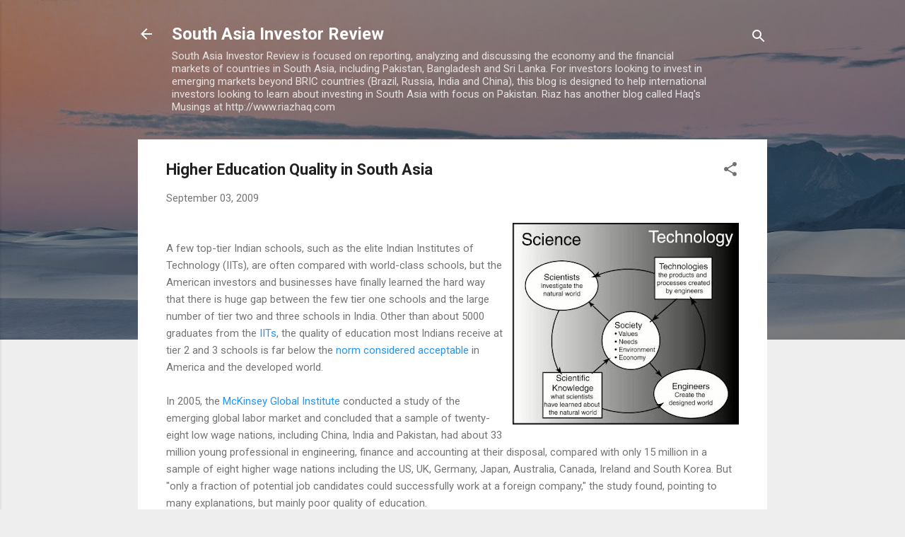

--- FILE ---
content_type: text/html; charset=UTF-8
request_url: https://www.southasiainvestor.com/2009/09/higher-education-quality-in-south-asia.html
body_size: 71840
content:
<!DOCTYPE html>
<html dir='ltr' lang='en'>
<head>
<meta content='width=device-width, initial-scale=1' name='viewport'/>
<title>Higher Education Quality in South Asia</title>
<meta content='text/html; charset=UTF-8' http-equiv='Content-Type'/>
<!-- Chrome, Firefox OS and Opera -->
<meta content='#eeeeee' name='theme-color'/>
<!-- Windows Phone -->
<meta content='#eeeeee' name='msapplication-navbutton-color'/>
<meta content='blogger' name='generator'/>
<link href='https://www.southasiainvestor.com/favicon.ico' rel='icon' type='image/x-icon'/>
<link href='https://www.southasiainvestor.com/2009/09/higher-education-quality-in-south-asia.html' rel='canonical'/>
<link rel="alternate" type="application/atom+xml" title="South Asia Investor Review - Atom" href="https://www.southasiainvestor.com/feeds/posts/default" />
<link rel="alternate" type="application/rss+xml" title="South Asia Investor Review - RSS" href="https://www.southasiainvestor.com/feeds/posts/default?alt=rss" />
<link rel="service.post" type="application/atom+xml" title="South Asia Investor Review - Atom" href="https://www.blogger.com/feeds/8278279504304651957/posts/default" />

<link rel="alternate" type="application/atom+xml" title="South Asia Investor Review - Atom" href="https://www.southasiainvestor.com/feeds/479094059214871844/comments/default" />
<!--Can't find substitution for tag [blog.ieCssRetrofitLinks]-->
<link href='https://blogger.googleusercontent.com/img/b/R29vZ2xl/AVvXsEh4wlnU21cPJtnrxo_9gjCO-_Ay-eB6rQxVFlLI6LdGNz2KJYGR9EvDd950CmyNk6yiuiRj2V26MmI-Xr8BAWAfljyZALDnwx_n5Ue09aRz7SaHUK6aGPJR3fFy4uimuU4GmSPSxBJ7akxT/s320/scienceTech.jpg' rel='image_src'/>
<meta content='https://www.southasiainvestor.com/2009/09/higher-education-quality-in-south-asia.html' property='og:url'/>
<meta content='Higher Education Quality in South Asia' property='og:title'/>
<meta content='A few top-tier Indian schools, such as the elite Indian Institutes of Technology (IITs), are often compared with world-class schools, but th...' property='og:description'/>
<meta content='https://blogger.googleusercontent.com/img/b/R29vZ2xl/AVvXsEh4wlnU21cPJtnrxo_9gjCO-_Ay-eB6rQxVFlLI6LdGNz2KJYGR9EvDd950CmyNk6yiuiRj2V26MmI-Xr8BAWAfljyZALDnwx_n5Ue09aRz7SaHUK6aGPJR3fFy4uimuU4GmSPSxBJ7akxT/w1200-h630-p-k-no-nu/scienceTech.jpg' property='og:image'/>
<style type='text/css'>@font-face{font-family:'Roboto';font-style:italic;font-weight:300;font-stretch:100%;font-display:swap;src:url(//fonts.gstatic.com/s/roboto/v50/KFOKCnqEu92Fr1Mu53ZEC9_Vu3r1gIhOszmOClHrs6ljXfMMLt_QuAX-k3Yi128m0kN2.woff2)format('woff2');unicode-range:U+0460-052F,U+1C80-1C8A,U+20B4,U+2DE0-2DFF,U+A640-A69F,U+FE2E-FE2F;}@font-face{font-family:'Roboto';font-style:italic;font-weight:300;font-stretch:100%;font-display:swap;src:url(//fonts.gstatic.com/s/roboto/v50/KFOKCnqEu92Fr1Mu53ZEC9_Vu3r1gIhOszmOClHrs6ljXfMMLt_QuAz-k3Yi128m0kN2.woff2)format('woff2');unicode-range:U+0301,U+0400-045F,U+0490-0491,U+04B0-04B1,U+2116;}@font-face{font-family:'Roboto';font-style:italic;font-weight:300;font-stretch:100%;font-display:swap;src:url(//fonts.gstatic.com/s/roboto/v50/KFOKCnqEu92Fr1Mu53ZEC9_Vu3r1gIhOszmOClHrs6ljXfMMLt_QuAT-k3Yi128m0kN2.woff2)format('woff2');unicode-range:U+1F00-1FFF;}@font-face{font-family:'Roboto';font-style:italic;font-weight:300;font-stretch:100%;font-display:swap;src:url(//fonts.gstatic.com/s/roboto/v50/KFOKCnqEu92Fr1Mu53ZEC9_Vu3r1gIhOszmOClHrs6ljXfMMLt_QuAv-k3Yi128m0kN2.woff2)format('woff2');unicode-range:U+0370-0377,U+037A-037F,U+0384-038A,U+038C,U+038E-03A1,U+03A3-03FF;}@font-face{font-family:'Roboto';font-style:italic;font-weight:300;font-stretch:100%;font-display:swap;src:url(//fonts.gstatic.com/s/roboto/v50/KFOKCnqEu92Fr1Mu53ZEC9_Vu3r1gIhOszmOClHrs6ljXfMMLt_QuHT-k3Yi128m0kN2.woff2)format('woff2');unicode-range:U+0302-0303,U+0305,U+0307-0308,U+0310,U+0312,U+0315,U+031A,U+0326-0327,U+032C,U+032F-0330,U+0332-0333,U+0338,U+033A,U+0346,U+034D,U+0391-03A1,U+03A3-03A9,U+03B1-03C9,U+03D1,U+03D5-03D6,U+03F0-03F1,U+03F4-03F5,U+2016-2017,U+2034-2038,U+203C,U+2040,U+2043,U+2047,U+2050,U+2057,U+205F,U+2070-2071,U+2074-208E,U+2090-209C,U+20D0-20DC,U+20E1,U+20E5-20EF,U+2100-2112,U+2114-2115,U+2117-2121,U+2123-214F,U+2190,U+2192,U+2194-21AE,U+21B0-21E5,U+21F1-21F2,U+21F4-2211,U+2213-2214,U+2216-22FF,U+2308-230B,U+2310,U+2319,U+231C-2321,U+2336-237A,U+237C,U+2395,U+239B-23B7,U+23D0,U+23DC-23E1,U+2474-2475,U+25AF,U+25B3,U+25B7,U+25BD,U+25C1,U+25CA,U+25CC,U+25FB,U+266D-266F,U+27C0-27FF,U+2900-2AFF,U+2B0E-2B11,U+2B30-2B4C,U+2BFE,U+3030,U+FF5B,U+FF5D,U+1D400-1D7FF,U+1EE00-1EEFF;}@font-face{font-family:'Roboto';font-style:italic;font-weight:300;font-stretch:100%;font-display:swap;src:url(//fonts.gstatic.com/s/roboto/v50/KFOKCnqEu92Fr1Mu53ZEC9_Vu3r1gIhOszmOClHrs6ljXfMMLt_QuGb-k3Yi128m0kN2.woff2)format('woff2');unicode-range:U+0001-000C,U+000E-001F,U+007F-009F,U+20DD-20E0,U+20E2-20E4,U+2150-218F,U+2190,U+2192,U+2194-2199,U+21AF,U+21E6-21F0,U+21F3,U+2218-2219,U+2299,U+22C4-22C6,U+2300-243F,U+2440-244A,U+2460-24FF,U+25A0-27BF,U+2800-28FF,U+2921-2922,U+2981,U+29BF,U+29EB,U+2B00-2BFF,U+4DC0-4DFF,U+FFF9-FFFB,U+10140-1018E,U+10190-1019C,U+101A0,U+101D0-101FD,U+102E0-102FB,U+10E60-10E7E,U+1D2C0-1D2D3,U+1D2E0-1D37F,U+1F000-1F0FF,U+1F100-1F1AD,U+1F1E6-1F1FF,U+1F30D-1F30F,U+1F315,U+1F31C,U+1F31E,U+1F320-1F32C,U+1F336,U+1F378,U+1F37D,U+1F382,U+1F393-1F39F,U+1F3A7-1F3A8,U+1F3AC-1F3AF,U+1F3C2,U+1F3C4-1F3C6,U+1F3CA-1F3CE,U+1F3D4-1F3E0,U+1F3ED,U+1F3F1-1F3F3,U+1F3F5-1F3F7,U+1F408,U+1F415,U+1F41F,U+1F426,U+1F43F,U+1F441-1F442,U+1F444,U+1F446-1F449,U+1F44C-1F44E,U+1F453,U+1F46A,U+1F47D,U+1F4A3,U+1F4B0,U+1F4B3,U+1F4B9,U+1F4BB,U+1F4BF,U+1F4C8-1F4CB,U+1F4D6,U+1F4DA,U+1F4DF,U+1F4E3-1F4E6,U+1F4EA-1F4ED,U+1F4F7,U+1F4F9-1F4FB,U+1F4FD-1F4FE,U+1F503,U+1F507-1F50B,U+1F50D,U+1F512-1F513,U+1F53E-1F54A,U+1F54F-1F5FA,U+1F610,U+1F650-1F67F,U+1F687,U+1F68D,U+1F691,U+1F694,U+1F698,U+1F6AD,U+1F6B2,U+1F6B9-1F6BA,U+1F6BC,U+1F6C6-1F6CF,U+1F6D3-1F6D7,U+1F6E0-1F6EA,U+1F6F0-1F6F3,U+1F6F7-1F6FC,U+1F700-1F7FF,U+1F800-1F80B,U+1F810-1F847,U+1F850-1F859,U+1F860-1F887,U+1F890-1F8AD,U+1F8B0-1F8BB,U+1F8C0-1F8C1,U+1F900-1F90B,U+1F93B,U+1F946,U+1F984,U+1F996,U+1F9E9,U+1FA00-1FA6F,U+1FA70-1FA7C,U+1FA80-1FA89,U+1FA8F-1FAC6,U+1FACE-1FADC,U+1FADF-1FAE9,U+1FAF0-1FAF8,U+1FB00-1FBFF;}@font-face{font-family:'Roboto';font-style:italic;font-weight:300;font-stretch:100%;font-display:swap;src:url(//fonts.gstatic.com/s/roboto/v50/KFOKCnqEu92Fr1Mu53ZEC9_Vu3r1gIhOszmOClHrs6ljXfMMLt_QuAf-k3Yi128m0kN2.woff2)format('woff2');unicode-range:U+0102-0103,U+0110-0111,U+0128-0129,U+0168-0169,U+01A0-01A1,U+01AF-01B0,U+0300-0301,U+0303-0304,U+0308-0309,U+0323,U+0329,U+1EA0-1EF9,U+20AB;}@font-face{font-family:'Roboto';font-style:italic;font-weight:300;font-stretch:100%;font-display:swap;src:url(//fonts.gstatic.com/s/roboto/v50/KFOKCnqEu92Fr1Mu53ZEC9_Vu3r1gIhOszmOClHrs6ljXfMMLt_QuAb-k3Yi128m0kN2.woff2)format('woff2');unicode-range:U+0100-02BA,U+02BD-02C5,U+02C7-02CC,U+02CE-02D7,U+02DD-02FF,U+0304,U+0308,U+0329,U+1D00-1DBF,U+1E00-1E9F,U+1EF2-1EFF,U+2020,U+20A0-20AB,U+20AD-20C0,U+2113,U+2C60-2C7F,U+A720-A7FF;}@font-face{font-family:'Roboto';font-style:italic;font-weight:300;font-stretch:100%;font-display:swap;src:url(//fonts.gstatic.com/s/roboto/v50/KFOKCnqEu92Fr1Mu53ZEC9_Vu3r1gIhOszmOClHrs6ljXfMMLt_QuAj-k3Yi128m0g.woff2)format('woff2');unicode-range:U+0000-00FF,U+0131,U+0152-0153,U+02BB-02BC,U+02C6,U+02DA,U+02DC,U+0304,U+0308,U+0329,U+2000-206F,U+20AC,U+2122,U+2191,U+2193,U+2212,U+2215,U+FEFF,U+FFFD;}@font-face{font-family:'Roboto';font-style:normal;font-weight:400;font-stretch:100%;font-display:swap;src:url(//fonts.gstatic.com/s/roboto/v50/KFO7CnqEu92Fr1ME7kSn66aGLdTylUAMa3GUBHMdazTgWw.woff2)format('woff2');unicode-range:U+0460-052F,U+1C80-1C8A,U+20B4,U+2DE0-2DFF,U+A640-A69F,U+FE2E-FE2F;}@font-face{font-family:'Roboto';font-style:normal;font-weight:400;font-stretch:100%;font-display:swap;src:url(//fonts.gstatic.com/s/roboto/v50/KFO7CnqEu92Fr1ME7kSn66aGLdTylUAMa3iUBHMdazTgWw.woff2)format('woff2');unicode-range:U+0301,U+0400-045F,U+0490-0491,U+04B0-04B1,U+2116;}@font-face{font-family:'Roboto';font-style:normal;font-weight:400;font-stretch:100%;font-display:swap;src:url(//fonts.gstatic.com/s/roboto/v50/KFO7CnqEu92Fr1ME7kSn66aGLdTylUAMa3CUBHMdazTgWw.woff2)format('woff2');unicode-range:U+1F00-1FFF;}@font-face{font-family:'Roboto';font-style:normal;font-weight:400;font-stretch:100%;font-display:swap;src:url(//fonts.gstatic.com/s/roboto/v50/KFO7CnqEu92Fr1ME7kSn66aGLdTylUAMa3-UBHMdazTgWw.woff2)format('woff2');unicode-range:U+0370-0377,U+037A-037F,U+0384-038A,U+038C,U+038E-03A1,U+03A3-03FF;}@font-face{font-family:'Roboto';font-style:normal;font-weight:400;font-stretch:100%;font-display:swap;src:url(//fonts.gstatic.com/s/roboto/v50/KFO7CnqEu92Fr1ME7kSn66aGLdTylUAMawCUBHMdazTgWw.woff2)format('woff2');unicode-range:U+0302-0303,U+0305,U+0307-0308,U+0310,U+0312,U+0315,U+031A,U+0326-0327,U+032C,U+032F-0330,U+0332-0333,U+0338,U+033A,U+0346,U+034D,U+0391-03A1,U+03A3-03A9,U+03B1-03C9,U+03D1,U+03D5-03D6,U+03F0-03F1,U+03F4-03F5,U+2016-2017,U+2034-2038,U+203C,U+2040,U+2043,U+2047,U+2050,U+2057,U+205F,U+2070-2071,U+2074-208E,U+2090-209C,U+20D0-20DC,U+20E1,U+20E5-20EF,U+2100-2112,U+2114-2115,U+2117-2121,U+2123-214F,U+2190,U+2192,U+2194-21AE,U+21B0-21E5,U+21F1-21F2,U+21F4-2211,U+2213-2214,U+2216-22FF,U+2308-230B,U+2310,U+2319,U+231C-2321,U+2336-237A,U+237C,U+2395,U+239B-23B7,U+23D0,U+23DC-23E1,U+2474-2475,U+25AF,U+25B3,U+25B7,U+25BD,U+25C1,U+25CA,U+25CC,U+25FB,U+266D-266F,U+27C0-27FF,U+2900-2AFF,U+2B0E-2B11,U+2B30-2B4C,U+2BFE,U+3030,U+FF5B,U+FF5D,U+1D400-1D7FF,U+1EE00-1EEFF;}@font-face{font-family:'Roboto';font-style:normal;font-weight:400;font-stretch:100%;font-display:swap;src:url(//fonts.gstatic.com/s/roboto/v50/KFO7CnqEu92Fr1ME7kSn66aGLdTylUAMaxKUBHMdazTgWw.woff2)format('woff2');unicode-range:U+0001-000C,U+000E-001F,U+007F-009F,U+20DD-20E0,U+20E2-20E4,U+2150-218F,U+2190,U+2192,U+2194-2199,U+21AF,U+21E6-21F0,U+21F3,U+2218-2219,U+2299,U+22C4-22C6,U+2300-243F,U+2440-244A,U+2460-24FF,U+25A0-27BF,U+2800-28FF,U+2921-2922,U+2981,U+29BF,U+29EB,U+2B00-2BFF,U+4DC0-4DFF,U+FFF9-FFFB,U+10140-1018E,U+10190-1019C,U+101A0,U+101D0-101FD,U+102E0-102FB,U+10E60-10E7E,U+1D2C0-1D2D3,U+1D2E0-1D37F,U+1F000-1F0FF,U+1F100-1F1AD,U+1F1E6-1F1FF,U+1F30D-1F30F,U+1F315,U+1F31C,U+1F31E,U+1F320-1F32C,U+1F336,U+1F378,U+1F37D,U+1F382,U+1F393-1F39F,U+1F3A7-1F3A8,U+1F3AC-1F3AF,U+1F3C2,U+1F3C4-1F3C6,U+1F3CA-1F3CE,U+1F3D4-1F3E0,U+1F3ED,U+1F3F1-1F3F3,U+1F3F5-1F3F7,U+1F408,U+1F415,U+1F41F,U+1F426,U+1F43F,U+1F441-1F442,U+1F444,U+1F446-1F449,U+1F44C-1F44E,U+1F453,U+1F46A,U+1F47D,U+1F4A3,U+1F4B0,U+1F4B3,U+1F4B9,U+1F4BB,U+1F4BF,U+1F4C8-1F4CB,U+1F4D6,U+1F4DA,U+1F4DF,U+1F4E3-1F4E6,U+1F4EA-1F4ED,U+1F4F7,U+1F4F9-1F4FB,U+1F4FD-1F4FE,U+1F503,U+1F507-1F50B,U+1F50D,U+1F512-1F513,U+1F53E-1F54A,U+1F54F-1F5FA,U+1F610,U+1F650-1F67F,U+1F687,U+1F68D,U+1F691,U+1F694,U+1F698,U+1F6AD,U+1F6B2,U+1F6B9-1F6BA,U+1F6BC,U+1F6C6-1F6CF,U+1F6D3-1F6D7,U+1F6E0-1F6EA,U+1F6F0-1F6F3,U+1F6F7-1F6FC,U+1F700-1F7FF,U+1F800-1F80B,U+1F810-1F847,U+1F850-1F859,U+1F860-1F887,U+1F890-1F8AD,U+1F8B0-1F8BB,U+1F8C0-1F8C1,U+1F900-1F90B,U+1F93B,U+1F946,U+1F984,U+1F996,U+1F9E9,U+1FA00-1FA6F,U+1FA70-1FA7C,U+1FA80-1FA89,U+1FA8F-1FAC6,U+1FACE-1FADC,U+1FADF-1FAE9,U+1FAF0-1FAF8,U+1FB00-1FBFF;}@font-face{font-family:'Roboto';font-style:normal;font-weight:400;font-stretch:100%;font-display:swap;src:url(//fonts.gstatic.com/s/roboto/v50/KFO7CnqEu92Fr1ME7kSn66aGLdTylUAMa3OUBHMdazTgWw.woff2)format('woff2');unicode-range:U+0102-0103,U+0110-0111,U+0128-0129,U+0168-0169,U+01A0-01A1,U+01AF-01B0,U+0300-0301,U+0303-0304,U+0308-0309,U+0323,U+0329,U+1EA0-1EF9,U+20AB;}@font-face{font-family:'Roboto';font-style:normal;font-weight:400;font-stretch:100%;font-display:swap;src:url(//fonts.gstatic.com/s/roboto/v50/KFO7CnqEu92Fr1ME7kSn66aGLdTylUAMa3KUBHMdazTgWw.woff2)format('woff2');unicode-range:U+0100-02BA,U+02BD-02C5,U+02C7-02CC,U+02CE-02D7,U+02DD-02FF,U+0304,U+0308,U+0329,U+1D00-1DBF,U+1E00-1E9F,U+1EF2-1EFF,U+2020,U+20A0-20AB,U+20AD-20C0,U+2113,U+2C60-2C7F,U+A720-A7FF;}@font-face{font-family:'Roboto';font-style:normal;font-weight:400;font-stretch:100%;font-display:swap;src:url(//fonts.gstatic.com/s/roboto/v50/KFO7CnqEu92Fr1ME7kSn66aGLdTylUAMa3yUBHMdazQ.woff2)format('woff2');unicode-range:U+0000-00FF,U+0131,U+0152-0153,U+02BB-02BC,U+02C6,U+02DA,U+02DC,U+0304,U+0308,U+0329,U+2000-206F,U+20AC,U+2122,U+2191,U+2193,U+2212,U+2215,U+FEFF,U+FFFD;}@font-face{font-family:'Roboto';font-style:normal;font-weight:700;font-stretch:100%;font-display:swap;src:url(//fonts.gstatic.com/s/roboto/v50/KFO7CnqEu92Fr1ME7kSn66aGLdTylUAMa3GUBHMdazTgWw.woff2)format('woff2');unicode-range:U+0460-052F,U+1C80-1C8A,U+20B4,U+2DE0-2DFF,U+A640-A69F,U+FE2E-FE2F;}@font-face{font-family:'Roboto';font-style:normal;font-weight:700;font-stretch:100%;font-display:swap;src:url(//fonts.gstatic.com/s/roboto/v50/KFO7CnqEu92Fr1ME7kSn66aGLdTylUAMa3iUBHMdazTgWw.woff2)format('woff2');unicode-range:U+0301,U+0400-045F,U+0490-0491,U+04B0-04B1,U+2116;}@font-face{font-family:'Roboto';font-style:normal;font-weight:700;font-stretch:100%;font-display:swap;src:url(//fonts.gstatic.com/s/roboto/v50/KFO7CnqEu92Fr1ME7kSn66aGLdTylUAMa3CUBHMdazTgWw.woff2)format('woff2');unicode-range:U+1F00-1FFF;}@font-face{font-family:'Roboto';font-style:normal;font-weight:700;font-stretch:100%;font-display:swap;src:url(//fonts.gstatic.com/s/roboto/v50/KFO7CnqEu92Fr1ME7kSn66aGLdTylUAMa3-UBHMdazTgWw.woff2)format('woff2');unicode-range:U+0370-0377,U+037A-037F,U+0384-038A,U+038C,U+038E-03A1,U+03A3-03FF;}@font-face{font-family:'Roboto';font-style:normal;font-weight:700;font-stretch:100%;font-display:swap;src:url(//fonts.gstatic.com/s/roboto/v50/KFO7CnqEu92Fr1ME7kSn66aGLdTylUAMawCUBHMdazTgWw.woff2)format('woff2');unicode-range:U+0302-0303,U+0305,U+0307-0308,U+0310,U+0312,U+0315,U+031A,U+0326-0327,U+032C,U+032F-0330,U+0332-0333,U+0338,U+033A,U+0346,U+034D,U+0391-03A1,U+03A3-03A9,U+03B1-03C9,U+03D1,U+03D5-03D6,U+03F0-03F1,U+03F4-03F5,U+2016-2017,U+2034-2038,U+203C,U+2040,U+2043,U+2047,U+2050,U+2057,U+205F,U+2070-2071,U+2074-208E,U+2090-209C,U+20D0-20DC,U+20E1,U+20E5-20EF,U+2100-2112,U+2114-2115,U+2117-2121,U+2123-214F,U+2190,U+2192,U+2194-21AE,U+21B0-21E5,U+21F1-21F2,U+21F4-2211,U+2213-2214,U+2216-22FF,U+2308-230B,U+2310,U+2319,U+231C-2321,U+2336-237A,U+237C,U+2395,U+239B-23B7,U+23D0,U+23DC-23E1,U+2474-2475,U+25AF,U+25B3,U+25B7,U+25BD,U+25C1,U+25CA,U+25CC,U+25FB,U+266D-266F,U+27C0-27FF,U+2900-2AFF,U+2B0E-2B11,U+2B30-2B4C,U+2BFE,U+3030,U+FF5B,U+FF5D,U+1D400-1D7FF,U+1EE00-1EEFF;}@font-face{font-family:'Roboto';font-style:normal;font-weight:700;font-stretch:100%;font-display:swap;src:url(//fonts.gstatic.com/s/roboto/v50/KFO7CnqEu92Fr1ME7kSn66aGLdTylUAMaxKUBHMdazTgWw.woff2)format('woff2');unicode-range:U+0001-000C,U+000E-001F,U+007F-009F,U+20DD-20E0,U+20E2-20E4,U+2150-218F,U+2190,U+2192,U+2194-2199,U+21AF,U+21E6-21F0,U+21F3,U+2218-2219,U+2299,U+22C4-22C6,U+2300-243F,U+2440-244A,U+2460-24FF,U+25A0-27BF,U+2800-28FF,U+2921-2922,U+2981,U+29BF,U+29EB,U+2B00-2BFF,U+4DC0-4DFF,U+FFF9-FFFB,U+10140-1018E,U+10190-1019C,U+101A0,U+101D0-101FD,U+102E0-102FB,U+10E60-10E7E,U+1D2C0-1D2D3,U+1D2E0-1D37F,U+1F000-1F0FF,U+1F100-1F1AD,U+1F1E6-1F1FF,U+1F30D-1F30F,U+1F315,U+1F31C,U+1F31E,U+1F320-1F32C,U+1F336,U+1F378,U+1F37D,U+1F382,U+1F393-1F39F,U+1F3A7-1F3A8,U+1F3AC-1F3AF,U+1F3C2,U+1F3C4-1F3C6,U+1F3CA-1F3CE,U+1F3D4-1F3E0,U+1F3ED,U+1F3F1-1F3F3,U+1F3F5-1F3F7,U+1F408,U+1F415,U+1F41F,U+1F426,U+1F43F,U+1F441-1F442,U+1F444,U+1F446-1F449,U+1F44C-1F44E,U+1F453,U+1F46A,U+1F47D,U+1F4A3,U+1F4B0,U+1F4B3,U+1F4B9,U+1F4BB,U+1F4BF,U+1F4C8-1F4CB,U+1F4D6,U+1F4DA,U+1F4DF,U+1F4E3-1F4E6,U+1F4EA-1F4ED,U+1F4F7,U+1F4F9-1F4FB,U+1F4FD-1F4FE,U+1F503,U+1F507-1F50B,U+1F50D,U+1F512-1F513,U+1F53E-1F54A,U+1F54F-1F5FA,U+1F610,U+1F650-1F67F,U+1F687,U+1F68D,U+1F691,U+1F694,U+1F698,U+1F6AD,U+1F6B2,U+1F6B9-1F6BA,U+1F6BC,U+1F6C6-1F6CF,U+1F6D3-1F6D7,U+1F6E0-1F6EA,U+1F6F0-1F6F3,U+1F6F7-1F6FC,U+1F700-1F7FF,U+1F800-1F80B,U+1F810-1F847,U+1F850-1F859,U+1F860-1F887,U+1F890-1F8AD,U+1F8B0-1F8BB,U+1F8C0-1F8C1,U+1F900-1F90B,U+1F93B,U+1F946,U+1F984,U+1F996,U+1F9E9,U+1FA00-1FA6F,U+1FA70-1FA7C,U+1FA80-1FA89,U+1FA8F-1FAC6,U+1FACE-1FADC,U+1FADF-1FAE9,U+1FAF0-1FAF8,U+1FB00-1FBFF;}@font-face{font-family:'Roboto';font-style:normal;font-weight:700;font-stretch:100%;font-display:swap;src:url(//fonts.gstatic.com/s/roboto/v50/KFO7CnqEu92Fr1ME7kSn66aGLdTylUAMa3OUBHMdazTgWw.woff2)format('woff2');unicode-range:U+0102-0103,U+0110-0111,U+0128-0129,U+0168-0169,U+01A0-01A1,U+01AF-01B0,U+0300-0301,U+0303-0304,U+0308-0309,U+0323,U+0329,U+1EA0-1EF9,U+20AB;}@font-face{font-family:'Roboto';font-style:normal;font-weight:700;font-stretch:100%;font-display:swap;src:url(//fonts.gstatic.com/s/roboto/v50/KFO7CnqEu92Fr1ME7kSn66aGLdTylUAMa3KUBHMdazTgWw.woff2)format('woff2');unicode-range:U+0100-02BA,U+02BD-02C5,U+02C7-02CC,U+02CE-02D7,U+02DD-02FF,U+0304,U+0308,U+0329,U+1D00-1DBF,U+1E00-1E9F,U+1EF2-1EFF,U+2020,U+20A0-20AB,U+20AD-20C0,U+2113,U+2C60-2C7F,U+A720-A7FF;}@font-face{font-family:'Roboto';font-style:normal;font-weight:700;font-stretch:100%;font-display:swap;src:url(//fonts.gstatic.com/s/roboto/v50/KFO7CnqEu92Fr1ME7kSn66aGLdTylUAMa3yUBHMdazQ.woff2)format('woff2');unicode-range:U+0000-00FF,U+0131,U+0152-0153,U+02BB-02BC,U+02C6,U+02DA,U+02DC,U+0304,U+0308,U+0329,U+2000-206F,U+20AC,U+2122,U+2191,U+2193,U+2212,U+2215,U+FEFF,U+FFFD;}</style>
<style id='page-skin-1' type='text/css'><!--
/*! normalize.css v3.0.1 | MIT License | git.io/normalize */html{font-family:sans-serif;-ms-text-size-adjust:100%;-webkit-text-size-adjust:100%}body{margin:0}article,aside,details,figcaption,figure,footer,header,hgroup,main,nav,section,summary{display:block}audio,canvas,progress,video{display:inline-block;vertical-align:baseline}audio:not([controls]){display:none;height:0}[hidden],template{display:none}a{background:transparent}a:active,a:hover{outline:0}abbr[title]{border-bottom:1px dotted}b,strong{font-weight:bold}dfn{font-style:italic}h1{font-size:2em;margin:.67em 0}mark{background:#ff0;color:#000}small{font-size:80%}sub,sup{font-size:75%;line-height:0;position:relative;vertical-align:baseline}sup{top:-0.5em}sub{bottom:-0.25em}img{border:0}svg:not(:root){overflow:hidden}figure{margin:1em 40px}hr{-moz-box-sizing:content-box;box-sizing:content-box;height:0}pre{overflow:auto}code,kbd,pre,samp{font-family:monospace,monospace;font-size:1em}button,input,optgroup,select,textarea{color:inherit;font:inherit;margin:0}button{overflow:visible}button,select{text-transform:none}button,html input[type="button"],input[type="reset"],input[type="submit"]{-webkit-appearance:button;cursor:pointer}button[disabled],html input[disabled]{cursor:default}button::-moz-focus-inner,input::-moz-focus-inner{border:0;padding:0}input{line-height:normal}input[type="checkbox"],input[type="radio"]{box-sizing:border-box;padding:0}input[type="number"]::-webkit-inner-spin-button,input[type="number"]::-webkit-outer-spin-button{height:auto}input[type="search"]{-webkit-appearance:textfield;-moz-box-sizing:content-box;-webkit-box-sizing:content-box;box-sizing:content-box}input[type="search"]::-webkit-search-cancel-button,input[type="search"]::-webkit-search-decoration{-webkit-appearance:none}fieldset{border:1px solid #c0c0c0;margin:0 2px;padding:.35em .625em .75em}legend{border:0;padding:0}textarea{overflow:auto}optgroup{font-weight:bold}table{border-collapse:collapse;border-spacing:0}td,th{padding:0}
/*!************************************************
* Blogger Template Style
* Name: Contempo
**************************************************/
body{
overflow-wrap:break-word;
word-break:break-word;
word-wrap:break-word
}
.hidden{
display:none
}
.invisible{
visibility:hidden
}
.container::after,.float-container::after{
clear:both;
content:"";
display:table
}
.clearboth{
clear:both
}
#comments .comment .comment-actions,.subscribe-popup .FollowByEmail .follow-by-email-submit,.widget.Profile .profile-link,.widget.Profile .profile-link.visit-profile{
background:0 0;
border:0;
box-shadow:none;
color:#2196f3;
cursor:pointer;
font-size:14px;
font-weight:700;
outline:0;
text-decoration:none;
text-transform:uppercase;
width:auto
}
.dim-overlay{
background-color:rgba(0,0,0,.54);
height:100vh;
left:0;
position:fixed;
top:0;
width:100%
}
#sharing-dim-overlay{
background-color:transparent
}
input::-ms-clear{
display:none
}
.blogger-logo,.svg-icon-24.blogger-logo{
fill:#ff9800;
opacity:1
}
.loading-spinner-large{
-webkit-animation:mspin-rotate 1.568s infinite linear;
animation:mspin-rotate 1.568s infinite linear;
height:48px;
overflow:hidden;
position:absolute;
width:48px;
z-index:200
}
.loading-spinner-large>div{
-webkit-animation:mspin-revrot 5332ms infinite steps(4);
animation:mspin-revrot 5332ms infinite steps(4)
}
.loading-spinner-large>div>div{
-webkit-animation:mspin-singlecolor-large-film 1333ms infinite steps(81);
animation:mspin-singlecolor-large-film 1333ms infinite steps(81);
background-size:100%;
height:48px;
width:3888px
}
.mspin-black-large>div>div,.mspin-grey_54-large>div>div{
background-image:url(https://www.blogblog.com/indie/mspin_black_large.svg)
}
.mspin-white-large>div>div{
background-image:url(https://www.blogblog.com/indie/mspin_white_large.svg)
}
.mspin-grey_54-large{
opacity:.54
}
@-webkit-keyframes mspin-singlecolor-large-film{
from{
-webkit-transform:translateX(0);
transform:translateX(0)
}
to{
-webkit-transform:translateX(-3888px);
transform:translateX(-3888px)
}
}
@keyframes mspin-singlecolor-large-film{
from{
-webkit-transform:translateX(0);
transform:translateX(0)
}
to{
-webkit-transform:translateX(-3888px);
transform:translateX(-3888px)
}
}
@-webkit-keyframes mspin-rotate{
from{
-webkit-transform:rotate(0);
transform:rotate(0)
}
to{
-webkit-transform:rotate(360deg);
transform:rotate(360deg)
}
}
@keyframes mspin-rotate{
from{
-webkit-transform:rotate(0);
transform:rotate(0)
}
to{
-webkit-transform:rotate(360deg);
transform:rotate(360deg)
}
}
@-webkit-keyframes mspin-revrot{
from{
-webkit-transform:rotate(0);
transform:rotate(0)
}
to{
-webkit-transform:rotate(-360deg);
transform:rotate(-360deg)
}
}
@keyframes mspin-revrot{
from{
-webkit-transform:rotate(0);
transform:rotate(0)
}
to{
-webkit-transform:rotate(-360deg);
transform:rotate(-360deg)
}
}
.skip-navigation{
background-color:#fff;
box-sizing:border-box;
color:#000;
display:block;
height:0;
left:0;
line-height:50px;
overflow:hidden;
padding-top:0;
position:fixed;
text-align:center;
top:0;
-webkit-transition:box-shadow .3s,height .3s,padding-top .3s;
transition:box-shadow .3s,height .3s,padding-top .3s;
width:100%;
z-index:900
}
.skip-navigation:focus{
box-shadow:0 4px 5px 0 rgba(0,0,0,.14),0 1px 10px 0 rgba(0,0,0,.12),0 2px 4px -1px rgba(0,0,0,.2);
height:50px
}
#main{
outline:0
}
.main-heading{
position:absolute;
clip:rect(1px,1px,1px,1px);
padding:0;
border:0;
height:1px;
width:1px;
overflow:hidden
}
.Attribution{
margin-top:1em;
text-align:center
}
.Attribution .blogger img,.Attribution .blogger svg{
vertical-align:bottom
}
.Attribution .blogger img{
margin-right:.5em
}
.Attribution div{
line-height:24px;
margin-top:.5em
}
.Attribution .copyright,.Attribution .image-attribution{
font-size:.7em;
margin-top:1.5em
}
.BLOG_mobile_video_class{
display:none
}
.bg-photo{
background-attachment:scroll!important
}
body .CSS_LIGHTBOX{
z-index:900
}
.extendable .show-less,.extendable .show-more{
border-color:#2196f3;
color:#2196f3;
margin-top:8px
}
.extendable .show-less.hidden,.extendable .show-more.hidden{
display:none
}
.inline-ad{
display:none;
max-width:100%;
overflow:hidden
}
.adsbygoogle{
display:block
}
#cookieChoiceInfo{
bottom:0;
top:auto
}
iframe.b-hbp-video{
border:0
}
.post-body img{
max-width:100%
}
.post-body iframe{
max-width:100%
}
.post-body a[imageanchor="1"]{
display:inline-block
}
.byline{
margin-right:1em
}
.byline:last-child{
margin-right:0
}
.link-copied-dialog{
max-width:520px;
outline:0
}
.link-copied-dialog .modal-dialog-buttons{
margin-top:8px
}
.link-copied-dialog .goog-buttonset-default{
background:0 0;
border:0
}
.link-copied-dialog .goog-buttonset-default:focus{
outline:0
}
.paging-control-container{
margin-bottom:16px
}
.paging-control-container .paging-control{
display:inline-block
}
.paging-control-container .comment-range-text::after,.paging-control-container .paging-control{
color:#2196f3
}
.paging-control-container .comment-range-text,.paging-control-container .paging-control{
margin-right:8px
}
.paging-control-container .comment-range-text::after,.paging-control-container .paging-control::after{
content:"\b7";
cursor:default;
padding-left:8px;
pointer-events:none
}
.paging-control-container .comment-range-text:last-child::after,.paging-control-container .paging-control:last-child::after{
content:none
}
.byline.reactions iframe{
height:20px
}
.b-notification{
color:#000;
background-color:#fff;
border-bottom:solid 1px #000;
box-sizing:border-box;
padding:16px 32px;
text-align:center
}
.b-notification.visible{
-webkit-transition:margin-top .3s cubic-bezier(.4,0,.2,1);
transition:margin-top .3s cubic-bezier(.4,0,.2,1)
}
.b-notification.invisible{
position:absolute
}
.b-notification-close{
position:absolute;
right:8px;
top:8px
}
.no-posts-message{
line-height:40px;
text-align:center
}
@media screen and (max-width:800px){
body.item-view .post-body a[imageanchor="1"][style*="float: left;"],body.item-view .post-body a[imageanchor="1"][style*="float: right;"]{
float:none!important;
clear:none!important
}
body.item-view .post-body a[imageanchor="1"] img{
display:block;
height:auto;
margin:0 auto
}
body.item-view .post-body>.separator:first-child>a[imageanchor="1"]:first-child{
margin-top:20px
}
.post-body a[imageanchor]{
display:block
}
body.item-view .post-body a[imageanchor="1"]{
margin-left:0!important;
margin-right:0!important
}
body.item-view .post-body a[imageanchor="1"]+a[imageanchor="1"]{
margin-top:16px
}
}
.item-control{
display:none
}
#comments{
border-top:1px dashed rgba(0,0,0,.54);
margin-top:20px;
padding:20px
}
#comments .comment-thread ol{
margin:0;
padding-left:0;
padding-left:0
}
#comments .comment .comment-replybox-single,#comments .comment-thread .comment-replies{
margin-left:60px
}
#comments .comment-thread .thread-count{
display:none
}
#comments .comment{
list-style-type:none;
padding:0 0 30px;
position:relative
}
#comments .comment .comment{
padding-bottom:8px
}
.comment .avatar-image-container{
position:absolute
}
.comment .avatar-image-container img{
border-radius:50%
}
.avatar-image-container svg,.comment .avatar-image-container .avatar-icon{
border-radius:50%;
border:solid 1px #707070;
box-sizing:border-box;
fill:#707070;
height:35px;
margin:0;
padding:7px;
width:35px
}
.comment .comment-block{
margin-top:10px;
margin-left:60px;
padding-bottom:0
}
#comments .comment-author-header-wrapper{
margin-left:40px
}
#comments .comment .thread-expanded .comment-block{
padding-bottom:20px
}
#comments .comment .comment-header .user,#comments .comment .comment-header .user a{
color:#212121;
font-style:normal;
font-weight:700
}
#comments .comment .comment-actions{
bottom:0;
margin-bottom:15px;
position:absolute
}
#comments .comment .comment-actions>*{
margin-right:8px
}
#comments .comment .comment-header .datetime{
bottom:0;
color:rgba(33,33,33,.54);
display:inline-block;
font-size:13px;
font-style:italic;
margin-left:8px
}
#comments .comment .comment-footer .comment-timestamp a,#comments .comment .comment-header .datetime a{
color:rgba(33,33,33,.54)
}
#comments .comment .comment-content,.comment .comment-body{
margin-top:12px;
word-break:break-word
}
.comment-body{
margin-bottom:12px
}
#comments.embed[data-num-comments="0"]{
border:0;
margin-top:0;
padding-top:0
}
#comments.embed[data-num-comments="0"] #comment-post-message,#comments.embed[data-num-comments="0"] div.comment-form>p,#comments.embed[data-num-comments="0"] p.comment-footer{
display:none
}
#comment-editor-src{
display:none
}
.comments .comments-content .loadmore.loaded{
max-height:0;
opacity:0;
overflow:hidden
}
.extendable .remaining-items{
height:0;
overflow:hidden;
-webkit-transition:height .3s cubic-bezier(.4,0,.2,1);
transition:height .3s cubic-bezier(.4,0,.2,1)
}
.extendable .remaining-items.expanded{
height:auto
}
.svg-icon-24,.svg-icon-24-button{
cursor:pointer;
height:24px;
width:24px;
min-width:24px
}
.touch-icon{
margin:-12px;
padding:12px
}
.touch-icon:active,.touch-icon:focus{
background-color:rgba(153,153,153,.4);
border-radius:50%
}
svg:not(:root).touch-icon{
overflow:visible
}
html[dir=rtl] .rtl-reversible-icon{
-webkit-transform:scaleX(-1);
-ms-transform:scaleX(-1);
transform:scaleX(-1)
}
.svg-icon-24-button,.touch-icon-button{
background:0 0;
border:0;
margin:0;
outline:0;
padding:0
}
.touch-icon-button .touch-icon:active,.touch-icon-button .touch-icon:focus{
background-color:transparent
}
.touch-icon-button:active .touch-icon,.touch-icon-button:focus .touch-icon{
background-color:rgba(153,153,153,.4);
border-radius:50%
}
.Profile .default-avatar-wrapper .avatar-icon{
border-radius:50%;
border:solid 1px #707070;
box-sizing:border-box;
fill:#707070;
margin:0
}
.Profile .individual .default-avatar-wrapper .avatar-icon{
padding:25px
}
.Profile .individual .avatar-icon,.Profile .individual .profile-img{
height:120px;
width:120px
}
.Profile .team .default-avatar-wrapper .avatar-icon{
padding:8px
}
.Profile .team .avatar-icon,.Profile .team .default-avatar-wrapper,.Profile .team .profile-img{
height:40px;
width:40px
}
.snippet-container{
margin:0;
position:relative;
overflow:hidden
}
.snippet-fade{
bottom:0;
box-sizing:border-box;
position:absolute;
width:96px
}
.snippet-fade{
right:0
}
.snippet-fade:after{
content:"\2026"
}
.snippet-fade:after{
float:right
}
.post-bottom{
-webkit-box-align:center;
-webkit-align-items:center;
-ms-flex-align:center;
align-items:center;
display:-webkit-box;
display:-webkit-flex;
display:-ms-flexbox;
display:flex;
-webkit-flex-wrap:wrap;
-ms-flex-wrap:wrap;
flex-wrap:wrap
}
.post-footer{
-webkit-box-flex:1;
-webkit-flex:1 1 auto;
-ms-flex:1 1 auto;
flex:1 1 auto;
-webkit-flex-wrap:wrap;
-ms-flex-wrap:wrap;
flex-wrap:wrap;
-webkit-box-ordinal-group:2;
-webkit-order:1;
-ms-flex-order:1;
order:1
}
.post-footer>*{
-webkit-box-flex:0;
-webkit-flex:0 1 auto;
-ms-flex:0 1 auto;
flex:0 1 auto
}
.post-footer .byline:last-child{
margin-right:1em
}
.jump-link{
-webkit-box-flex:0;
-webkit-flex:0 0 auto;
-ms-flex:0 0 auto;
flex:0 0 auto;
-webkit-box-ordinal-group:3;
-webkit-order:2;
-ms-flex-order:2;
order:2
}
.centered-top-container.sticky{
left:0;
position:fixed;
right:0;
top:0;
width:auto;
z-index:50;
-webkit-transition-property:opacity,-webkit-transform;
transition-property:opacity,-webkit-transform;
transition-property:transform,opacity;
transition-property:transform,opacity,-webkit-transform;
-webkit-transition-duration:.2s;
transition-duration:.2s;
-webkit-transition-timing-function:cubic-bezier(.4,0,.2,1);
transition-timing-function:cubic-bezier(.4,0,.2,1)
}
.centered-top-placeholder{
display:none
}
.collapsed-header .centered-top-placeholder{
display:block
}
.centered-top-container .Header .replaced h1,.centered-top-placeholder .Header .replaced h1{
display:none
}
.centered-top-container.sticky .Header .replaced h1{
display:block
}
.centered-top-container.sticky .Header .header-widget{
background:0 0
}
.centered-top-container.sticky .Header .header-image-wrapper{
display:none
}
.centered-top-container img,.centered-top-placeholder img{
max-width:100%
}
.collapsible{
-webkit-transition:height .3s cubic-bezier(.4,0,.2,1);
transition:height .3s cubic-bezier(.4,0,.2,1)
}
.collapsible,.collapsible>summary{
display:block;
overflow:hidden
}
.collapsible>:not(summary){
display:none
}
.collapsible[open]>:not(summary){
display:block
}
.collapsible:focus,.collapsible>summary:focus{
outline:0
}
.collapsible>summary{
cursor:pointer;
display:block;
padding:0
}
.collapsible:focus>summary,.collapsible>summary:focus{
background-color:transparent
}
.collapsible>summary::-webkit-details-marker{
display:none
}
.collapsible-title{
-webkit-box-align:center;
-webkit-align-items:center;
-ms-flex-align:center;
align-items:center;
display:-webkit-box;
display:-webkit-flex;
display:-ms-flexbox;
display:flex
}
.collapsible-title .title{
-webkit-box-flex:1;
-webkit-flex:1 1 auto;
-ms-flex:1 1 auto;
flex:1 1 auto;
-webkit-box-ordinal-group:1;
-webkit-order:0;
-ms-flex-order:0;
order:0;
overflow:hidden;
text-overflow:ellipsis;
white-space:nowrap
}
.collapsible-title .chevron-down,.collapsible[open] .collapsible-title .chevron-up{
display:block
}
.collapsible-title .chevron-up,.collapsible[open] .collapsible-title .chevron-down{
display:none
}
.flat-button{
cursor:pointer;
display:inline-block;
font-weight:700;
text-transform:uppercase;
border-radius:2px;
padding:8px;
margin:-8px
}
.flat-icon-button{
background:0 0;
border:0;
margin:0;
outline:0;
padding:0;
margin:-12px;
padding:12px;
cursor:pointer;
box-sizing:content-box;
display:inline-block;
line-height:0
}
.flat-icon-button,.flat-icon-button .splash-wrapper{
border-radius:50%
}
.flat-icon-button .splash.animate{
-webkit-animation-duration:.3s;
animation-duration:.3s
}
.overflowable-container{
max-height:46px;
overflow:hidden;
position:relative
}
.overflow-button{
cursor:pointer
}
#overflowable-dim-overlay{
background:0 0
}
.overflow-popup{
box-shadow:0 2px 2px 0 rgba(0,0,0,.14),0 3px 1px -2px rgba(0,0,0,.2),0 1px 5px 0 rgba(0,0,0,.12);
background-color:#ffffff;
left:0;
max-width:calc(100% - 32px);
position:absolute;
top:0;
visibility:hidden;
z-index:101
}
.overflow-popup ul{
list-style:none
}
.overflow-popup .tabs li,.overflow-popup li{
display:block;
height:auto
}
.overflow-popup .tabs li{
padding-left:0;
padding-right:0
}
.overflow-button.hidden,.overflow-popup .tabs li.hidden,.overflow-popup li.hidden{
display:none
}
.pill-button{
background:0 0;
border:1px solid;
border-radius:12px;
cursor:pointer;
display:inline-block;
padding:4px 16px;
text-transform:uppercase
}
.ripple{
position:relative
}
.ripple>*{
z-index:1
}
.splash-wrapper{
bottom:0;
left:0;
overflow:hidden;
pointer-events:none;
position:absolute;
right:0;
top:0;
z-index:0
}
.splash{
background:#ccc;
border-radius:100%;
display:block;
opacity:.6;
position:absolute;
-webkit-transform:scale(0);
-ms-transform:scale(0);
transform:scale(0)
}
.splash.animate{
-webkit-animation:ripple-effect .4s linear;
animation:ripple-effect .4s linear
}
@-webkit-keyframes ripple-effect{
100%{
opacity:0;
-webkit-transform:scale(2.5);
transform:scale(2.5)
}
}
@keyframes ripple-effect{
100%{
opacity:0;
-webkit-transform:scale(2.5);
transform:scale(2.5)
}
}
.search{
display:-webkit-box;
display:-webkit-flex;
display:-ms-flexbox;
display:flex;
line-height:24px;
width:24px
}
.search.focused{
width:100%
}
.search.focused .section{
width:100%
}
.search form{
z-index:101
}
.search h3{
display:none
}
.search form{
display:-webkit-box;
display:-webkit-flex;
display:-ms-flexbox;
display:flex;
-webkit-box-flex:1;
-webkit-flex:1 0 0;
-ms-flex:1 0 0px;
flex:1 0 0;
border-bottom:solid 1px transparent;
padding-bottom:8px
}
.search form>*{
display:none
}
.search.focused form>*{
display:block
}
.search .search-input label{
display:none
}
.centered-top-placeholder.cloned .search form{
z-index:30
}
.search.focused form{
border-color:#ffffff;
position:relative;
width:auto
}
.collapsed-header .centered-top-container .search.focused form{
border-bottom-color:transparent
}
.search-expand{
-webkit-box-flex:0;
-webkit-flex:0 0 auto;
-ms-flex:0 0 auto;
flex:0 0 auto
}
.search-expand-text{
display:none
}
.search-close{
display:inline;
vertical-align:middle
}
.search-input{
-webkit-box-flex:1;
-webkit-flex:1 0 1px;
-ms-flex:1 0 1px;
flex:1 0 1px
}
.search-input input{
background:0 0;
border:0;
box-sizing:border-box;
color:#ffffff;
display:inline-block;
outline:0;
width:calc(100% - 48px)
}
.search-input input.no-cursor{
color:transparent;
text-shadow:0 0 0 #ffffff
}
.collapsed-header .centered-top-container .search-action,.collapsed-header .centered-top-container .search-input input{
color:#212121
}
.collapsed-header .centered-top-container .search-input input.no-cursor{
color:transparent;
text-shadow:0 0 0 #212121
}
.collapsed-header .centered-top-container .search-input input.no-cursor:focus,.search-input input.no-cursor:focus{
outline:0
}
.search-focused>*{
visibility:hidden
}
.search-focused .search,.search-focused .search-icon{
visibility:visible
}
.search.focused .search-action{
display:block
}
.search.focused .search-action:disabled{
opacity:.3
}
.widget.Sharing .sharing-button{
display:none
}
.widget.Sharing .sharing-buttons li{
padding:0
}
.widget.Sharing .sharing-buttons li span{
display:none
}
.post-share-buttons{
position:relative
}
.centered-bottom .share-buttons .svg-icon-24,.share-buttons .svg-icon-24{
fill:#212121
}
.sharing-open.touch-icon-button:active .touch-icon,.sharing-open.touch-icon-button:focus .touch-icon{
background-color:transparent
}
.share-buttons{
background-color:#ffffff;
border-radius:2px;
box-shadow:0 2px 2px 0 rgba(0,0,0,.14),0 3px 1px -2px rgba(0,0,0,.2),0 1px 5px 0 rgba(0,0,0,.12);
color:#212121;
list-style:none;
margin:0;
padding:8px 0;
position:absolute;
top:-11px;
min-width:200px;
z-index:101
}
.share-buttons.hidden{
display:none
}
.sharing-button{
background:0 0;
border:0;
margin:0;
outline:0;
padding:0;
cursor:pointer
}
.share-buttons li{
margin:0;
height:48px
}
.share-buttons li:last-child{
margin-bottom:0
}
.share-buttons li .sharing-platform-button{
box-sizing:border-box;
cursor:pointer;
display:block;
height:100%;
margin-bottom:0;
padding:0 16px;
position:relative;
width:100%
}
.share-buttons li .sharing-platform-button:focus,.share-buttons li .sharing-platform-button:hover{
background-color:rgba(128,128,128,.1);
outline:0
}
.share-buttons li svg[class*=" sharing-"],.share-buttons li svg[class^=sharing-]{
position:absolute;
top:10px
}
.share-buttons li span.sharing-platform-button{
position:relative;
top:0
}
.share-buttons li .platform-sharing-text{
display:block;
font-size:16px;
line-height:48px;
white-space:nowrap
}
.share-buttons li .platform-sharing-text{
margin-left:56px
}
.sidebar-container{
background-color:#ffffff;
max-width:284px;
overflow-y:auto;
-webkit-transition-property:-webkit-transform;
transition-property:-webkit-transform;
transition-property:transform;
transition-property:transform,-webkit-transform;
-webkit-transition-duration:.3s;
transition-duration:.3s;
-webkit-transition-timing-function:cubic-bezier(0,0,.2,1);
transition-timing-function:cubic-bezier(0,0,.2,1);
width:284px;
z-index:101;
-webkit-overflow-scrolling:touch
}
.sidebar-container .navigation{
line-height:0;
padding:16px
}
.sidebar-container .sidebar-back{
cursor:pointer
}
.sidebar-container .widget{
background:0 0;
margin:0 16px;
padding:16px 0
}
.sidebar-container .widget .title{
color:#212121;
margin:0
}
.sidebar-container .widget ul{
list-style:none;
margin:0;
padding:0
}
.sidebar-container .widget ul ul{
margin-left:1em
}
.sidebar-container .widget li{
font-size:16px;
line-height:normal
}
.sidebar-container .widget+.widget{
border-top:1px dashed #cccccc
}
.BlogArchive li{
margin:16px 0
}
.BlogArchive li:last-child{
margin-bottom:0
}
.Label li a{
display:inline-block
}
.BlogArchive .post-count,.Label .label-count{
float:right;
margin-left:.25em
}
.BlogArchive .post-count::before,.Label .label-count::before{
content:"("
}
.BlogArchive .post-count::after,.Label .label-count::after{
content:")"
}
.widget.Translate .skiptranslate>div{
display:block!important
}
.widget.Profile .profile-link{
display:-webkit-box;
display:-webkit-flex;
display:-ms-flexbox;
display:flex
}
.widget.Profile .team-member .default-avatar-wrapper,.widget.Profile .team-member .profile-img{
-webkit-box-flex:0;
-webkit-flex:0 0 auto;
-ms-flex:0 0 auto;
flex:0 0 auto;
margin-right:1em
}
.widget.Profile .individual .profile-link{
-webkit-box-orient:vertical;
-webkit-box-direction:normal;
-webkit-flex-direction:column;
-ms-flex-direction:column;
flex-direction:column
}
.widget.Profile .team .profile-link .profile-name{
-webkit-align-self:center;
-ms-flex-item-align:center;
align-self:center;
display:block;
-webkit-box-flex:1;
-webkit-flex:1 1 auto;
-ms-flex:1 1 auto;
flex:1 1 auto
}
.dim-overlay{
background-color:rgba(0,0,0,.54);
z-index:100
}
body.sidebar-visible{
overflow-y:hidden
}
@media screen and (max-width:1439px){
.sidebar-container{
bottom:0;
position:fixed;
top:0;
left:0;
right:auto
}
.sidebar-container.sidebar-invisible{
-webkit-transition-timing-function:cubic-bezier(.4,0,.6,1);
transition-timing-function:cubic-bezier(.4,0,.6,1);
-webkit-transform:translateX(-284px);
-ms-transform:translateX(-284px);
transform:translateX(-284px)
}
}
@media screen and (min-width:1440px){
.sidebar-container{
position:absolute;
top:0;
left:0;
right:auto
}
.sidebar-container .navigation{
display:none
}
}
.dialog{
box-shadow:0 2px 2px 0 rgba(0,0,0,.14),0 3px 1px -2px rgba(0,0,0,.2),0 1px 5px 0 rgba(0,0,0,.12);
background:#ffffff;
box-sizing:border-box;
color:#757575;
padding:30px;
position:fixed;
text-align:center;
width:calc(100% - 24px);
z-index:101
}
.dialog input[type=email],.dialog input[type=text]{
background-color:transparent;
border:0;
border-bottom:solid 1px rgba(117,117,117,.12);
color:#757575;
display:block;
font-family:Roboto, sans-serif;
font-size:16px;
line-height:24px;
margin:auto;
padding-bottom:7px;
outline:0;
text-align:center;
width:100%
}
.dialog input[type=email]::-webkit-input-placeholder,.dialog input[type=text]::-webkit-input-placeholder{
color:#757575
}
.dialog input[type=email]::-moz-placeholder,.dialog input[type=text]::-moz-placeholder{
color:#757575
}
.dialog input[type=email]:-ms-input-placeholder,.dialog input[type=text]:-ms-input-placeholder{
color:#757575
}
.dialog input[type=email]::-ms-input-placeholder,.dialog input[type=text]::-ms-input-placeholder{
color:#757575
}
.dialog input[type=email]::placeholder,.dialog input[type=text]::placeholder{
color:#757575
}
.dialog input[type=email]:focus,.dialog input[type=text]:focus{
border-bottom:solid 2px #2196f3;
padding-bottom:6px
}
.dialog input.no-cursor{
color:transparent;
text-shadow:0 0 0 #757575
}
.dialog input.no-cursor:focus{
outline:0
}
.dialog input.no-cursor:focus{
outline:0
}
.dialog input[type=submit]{
font-family:Roboto, sans-serif
}
.dialog .goog-buttonset-default{
color:#2196f3
}
.subscribe-popup{
max-width:364px
}
.subscribe-popup h3{
color:#212121;
font-size:1.8em;
margin-top:0
}
.subscribe-popup .FollowByEmail h3{
display:none
}
.subscribe-popup .FollowByEmail .follow-by-email-submit{
color:#2196f3;
display:inline-block;
margin:0 auto;
margin-top:24px;
width:auto;
white-space:normal
}
.subscribe-popup .FollowByEmail .follow-by-email-submit:disabled{
cursor:default;
opacity:.3
}
@media (max-width:800px){
.blog-name div.widget.Subscribe{
margin-bottom:16px
}
body.item-view .blog-name div.widget.Subscribe{
margin:8px auto 16px auto;
width:100%
}
}
.tabs{
list-style:none
}
.tabs li{
display:inline-block
}
.tabs li a{
cursor:pointer;
display:inline-block;
font-weight:700;
text-transform:uppercase;
padding:12px 8px
}
.tabs .selected{
border-bottom:4px solid #ffffff
}
.tabs .selected a{
color:#ffffff
}
body#layout .bg-photo,body#layout .bg-photo-overlay{
display:none
}
body#layout .page_body{
padding:0;
position:relative;
top:0
}
body#layout .page{
display:inline-block;
left:inherit;
position:relative;
vertical-align:top;
width:540px
}
body#layout .centered{
max-width:954px
}
body#layout .navigation{
display:none
}
body#layout .sidebar-container{
display:inline-block;
width:40%
}
body#layout .hamburger-menu,body#layout .search{
display:none
}
.centered-top-container .svg-icon-24,body.collapsed-header .centered-top-placeholder .svg-icon-24{
fill:#ffffff
}
.sidebar-container .svg-icon-24{
fill:#707070
}
.centered-bottom .svg-icon-24,body.collapsed-header .centered-top-container .svg-icon-24{
fill:#707070
}
.centered-bottom .share-buttons .svg-icon-24,.share-buttons .svg-icon-24{
fill:#212121
}
body{
background-color:#eeeeee;
color:#757575;
font:15px Roboto, sans-serif;
margin:0;
min-height:100vh
}
img{
max-width:100%
}
h3{
color:#757575;
font-size:16px
}
a{
text-decoration:none;
color:#2196f3
}
a:visited{
color:#2196f3
}
a:hover{
color:#2196f3
}
blockquote{
color:#444444;
font:italic 300 15px Roboto, sans-serif;
font-size:x-large;
text-align:center
}
.pill-button{
font-size:12px
}
.bg-photo-container{
height:480px;
overflow:hidden;
position:absolute;
width:100%;
z-index:1
}
.bg-photo{
background:#eeeeee url(https://themes.googleusercontent.com/image?id=L1lcAxxz0CLgsDzixEprHJ2F38TyEjCyE3RSAjynQDks0lT1BDc1OxXKaTEdLc89HPvdB11X9FDw) no-repeat scroll top center /* Credit: Michael Elkan (http://www.offset.com/photos/394244) */;;
background-attachment:scroll;
background-size:cover;
-webkit-filter:blur(0px);
filter:blur(0px);
height:calc(100% + 2 * 0px);
left:0px;
position:absolute;
top:0px;
width:calc(100% + 2 * 0px)
}
.bg-photo-overlay{
background:rgba(0,0,0,.26);
background-size:cover;
height:480px;
position:absolute;
width:100%;
z-index:2
}
.hamburger-menu{
float:left;
margin-top:0
}
.sticky .hamburger-menu{
float:none;
position:absolute
}
.search{
border-bottom:solid 1px rgba(255, 255, 255, 0);
float:right;
position:relative;
-webkit-transition-property:width;
transition-property:width;
-webkit-transition-duration:.5s;
transition-duration:.5s;
-webkit-transition-timing-function:cubic-bezier(.4,0,.2,1);
transition-timing-function:cubic-bezier(.4,0,.2,1);
z-index:101
}
.search .dim-overlay{
background-color:transparent
}
.search form{
height:36px;
-webkit-transition-property:border-color;
transition-property:border-color;
-webkit-transition-delay:.5s;
transition-delay:.5s;
-webkit-transition-duration:.2s;
transition-duration:.2s;
-webkit-transition-timing-function:cubic-bezier(.4,0,.2,1);
transition-timing-function:cubic-bezier(.4,0,.2,1)
}
.search.focused{
width:calc(100% - 48px)
}
.search.focused form{
display:-webkit-box;
display:-webkit-flex;
display:-ms-flexbox;
display:flex;
-webkit-box-flex:1;
-webkit-flex:1 0 1px;
-ms-flex:1 0 1px;
flex:1 0 1px;
border-color:#ffffff;
margin-left:-24px;
padding-left:36px;
position:relative;
width:auto
}
.item-view .search,.sticky .search{
right:0;
float:none;
margin-left:0;
position:absolute
}
.item-view .search.focused,.sticky .search.focused{
width:calc(100% - 50px)
}
.item-view .search.focused form,.sticky .search.focused form{
border-bottom-color:#757575
}
.centered-top-placeholder.cloned .search form{
z-index:30
}
.search_button{
-webkit-box-flex:0;
-webkit-flex:0 0 24px;
-ms-flex:0 0 24px;
flex:0 0 24px;
-webkit-box-orient:vertical;
-webkit-box-direction:normal;
-webkit-flex-direction:column;
-ms-flex-direction:column;
flex-direction:column
}
.search_button svg{
margin-top:0
}
.search-input{
height:48px
}
.search-input input{
display:block;
color:#ffffff;
font:16px Roboto, sans-serif;
height:48px;
line-height:48px;
padding:0;
width:100%
}
.search-input input::-webkit-input-placeholder{
color:#ffffff;
opacity:.3
}
.search-input input::-moz-placeholder{
color:#ffffff;
opacity:.3
}
.search-input input:-ms-input-placeholder{
color:#ffffff;
opacity:.3
}
.search-input input::-ms-input-placeholder{
color:#ffffff;
opacity:.3
}
.search-input input::placeholder{
color:#ffffff;
opacity:.3
}
.search-action{
background:0 0;
border:0;
color:#ffffff;
cursor:pointer;
display:none;
height:48px;
margin-top:0
}
.sticky .search-action{
color:#757575
}
.search.focused .search-action{
display:block
}
.search.focused .search-action:disabled{
opacity:.3
}
.page_body{
position:relative;
z-index:20
}
.page_body .widget{
margin-bottom:16px
}
.page_body .centered{
box-sizing:border-box;
display:-webkit-box;
display:-webkit-flex;
display:-ms-flexbox;
display:flex;
-webkit-box-orient:vertical;
-webkit-box-direction:normal;
-webkit-flex-direction:column;
-ms-flex-direction:column;
flex-direction:column;
margin:0 auto;
max-width:922px;
min-height:100vh;
padding:24px 0
}
.page_body .centered>*{
-webkit-box-flex:0;
-webkit-flex:0 0 auto;
-ms-flex:0 0 auto;
flex:0 0 auto
}
.page_body .centered>#footer{
margin-top:auto
}
.blog-name{
margin:24px 0 16px 0
}
.item-view .blog-name,.sticky .blog-name{
box-sizing:border-box;
margin-left:36px;
min-height:48px;
opacity:1;
padding-top:12px
}
.blog-name .subscribe-section-container{
margin-bottom:32px;
text-align:center;
-webkit-transition-property:opacity;
transition-property:opacity;
-webkit-transition-duration:.5s;
transition-duration:.5s
}
.item-view .blog-name .subscribe-section-container,.sticky .blog-name .subscribe-section-container{
margin:0 0 8px 0
}
.blog-name .PageList{
margin-top:16px;
padding-top:8px;
text-align:center
}
.blog-name .PageList .overflowable-contents{
width:100%
}
.blog-name .PageList h3.title{
color:#ffffff;
margin:8px auto;
text-align:center;
width:100%
}
.centered-top-container .blog-name{
-webkit-transition-property:opacity;
transition-property:opacity;
-webkit-transition-duration:.5s;
transition-duration:.5s
}
.item-view .return_link{
margin-bottom:12px;
margin-top:12px;
position:absolute
}
.item-view .blog-name{
display:-webkit-box;
display:-webkit-flex;
display:-ms-flexbox;
display:flex;
-webkit-flex-wrap:wrap;
-ms-flex-wrap:wrap;
flex-wrap:wrap;
margin:0 48px 27px 48px
}
.item-view .subscribe-section-container{
-webkit-box-flex:0;
-webkit-flex:0 0 auto;
-ms-flex:0 0 auto;
flex:0 0 auto
}
.item-view #header,.item-view .Header{
margin-bottom:5px;
margin-right:15px
}
.item-view .sticky .Header{
margin-bottom:0
}
.item-view .Header p{
margin:10px 0 0 0;
text-align:left
}
.item-view .post-share-buttons-bottom{
margin-right:16px
}
.sticky{
background:#ffffff;
box-shadow:0 0 20px 0 rgba(0,0,0,.7);
box-sizing:border-box;
margin-left:0
}
.sticky #header{
margin-bottom:8px;
margin-right:8px
}
.sticky .centered-top{
margin:4px auto;
max-width:890px;
min-height:48px
}
.sticky .blog-name{
display:-webkit-box;
display:-webkit-flex;
display:-ms-flexbox;
display:flex;
margin:0 48px
}
.sticky .blog-name #header{
-webkit-box-flex:0;
-webkit-flex:0 1 auto;
-ms-flex:0 1 auto;
flex:0 1 auto;
-webkit-box-ordinal-group:2;
-webkit-order:1;
-ms-flex-order:1;
order:1;
overflow:hidden
}
.sticky .blog-name .subscribe-section-container{
-webkit-box-flex:0;
-webkit-flex:0 0 auto;
-ms-flex:0 0 auto;
flex:0 0 auto;
-webkit-box-ordinal-group:3;
-webkit-order:2;
-ms-flex-order:2;
order:2
}
.sticky .Header h1{
overflow:hidden;
text-overflow:ellipsis;
white-space:nowrap;
margin-right:-10px;
margin-bottom:-10px;
padding-right:10px;
padding-bottom:10px
}
.sticky .Header p{
display:none
}
.sticky .PageList{
display:none
}
.search-focused>*{
visibility:visible
}
.search-focused .hamburger-menu{
visibility:visible
}
.item-view .search-focused .blog-name,.sticky .search-focused .blog-name{
opacity:0
}
.centered-bottom,.centered-top-container,.centered-top-placeholder{
padding:0 16px
}
.centered-top{
position:relative
}
.item-view .centered-top.search-focused .subscribe-section-container,.sticky .centered-top.search-focused .subscribe-section-container{
opacity:0
}
.page_body.has-vertical-ads .centered .centered-bottom{
display:inline-block;
width:calc(100% - 176px)
}
.Header h1{
color:#ffffff;
font:bold 45px Roboto, sans-serif;
line-height:normal;
margin:0 0 13px 0;
text-align:center;
width:100%
}
.Header h1 a,.Header h1 a:hover,.Header h1 a:visited{
color:#ffffff
}
.item-view .Header h1,.sticky .Header h1{
font-size:24px;
line-height:24px;
margin:0;
text-align:left
}
.sticky .Header h1{
color:#757575
}
.sticky .Header h1 a,.sticky .Header h1 a:hover,.sticky .Header h1 a:visited{
color:#757575
}
.Header p{
color:#ffffff;
margin:0 0 13px 0;
opacity:.8;
text-align:center
}
.widget .title{
line-height:28px
}
.BlogArchive li{
font-size:16px
}
.BlogArchive .post-count{
color:#757575
}
#page_body .FeaturedPost,.Blog .blog-posts .post-outer-container{
background:#ffffff;
min-height:40px;
padding:30px 40px;
width:auto
}
.Blog .blog-posts .post-outer-container:last-child{
margin-bottom:0
}
.Blog .blog-posts .post-outer-container .post-outer{
border:0;
position:relative;
padding-bottom:.25em
}
.post-outer-container{
margin-bottom:16px
}
.post:first-child{
margin-top:0
}
.post .thumb{
float:left;
height:20%;
width:20%
}
.post-share-buttons-bottom,.post-share-buttons-top{
float:right
}
.post-share-buttons-bottom{
margin-right:24px
}
.post-footer,.post-header{
clear:left;
color:rgba(0, 0, 0, 0.54);
margin:0;
width:inherit
}
.blog-pager{
text-align:center
}
.blog-pager a{
color:#2196f3
}
.blog-pager a:visited{
color:#2196f3
}
.blog-pager a:hover{
color:#2196f3
}
.post-title{
font:bold 22px Roboto, sans-serif;
float:left;
margin:0 0 8px 0;
max-width:calc(100% - 48px)
}
.post-title a{
font:bold 30px Roboto, sans-serif
}
.post-title,.post-title a,.post-title a:hover,.post-title a:visited{
color:#212121
}
.post-body{
color:#757575;
font:15px Roboto, sans-serif;
line-height:1.6em;
margin:1.5em 0 2em 0;
display:block
}
.post-body img{
height:inherit
}
.post-body .snippet-thumbnail{
float:left;
margin:0;
margin-right:2em;
max-height:128px;
max-width:128px
}
.post-body .snippet-thumbnail img{
max-width:100%
}
.main .FeaturedPost .widget-content{
border:0;
position:relative;
padding-bottom:.25em
}
.FeaturedPost img{
margin-top:2em
}
.FeaturedPost .snippet-container{
margin:2em 0
}
.FeaturedPost .snippet-container p{
margin:0
}
.FeaturedPost .snippet-thumbnail{
float:none;
height:auto;
margin-bottom:2em;
margin-right:0;
overflow:hidden;
max-height:calc(600px + 2em);
max-width:100%;
text-align:center;
width:100%
}
.FeaturedPost .snippet-thumbnail img{
max-width:100%;
width:100%
}
.byline{
color:rgba(0, 0, 0, 0.54);
display:inline-block;
line-height:24px;
margin-top:8px;
vertical-align:top
}
.byline.post-author:first-child{
margin-right:0
}
.byline.reactions .reactions-label{
line-height:22px;
vertical-align:top
}
.byline.post-share-buttons{
position:relative;
display:inline-block;
margin-top:0;
width:100%
}
.byline.post-share-buttons .sharing{
float:right
}
.flat-button.ripple:hover{
background-color:rgba(33,150,243,.12)
}
.flat-button.ripple .splash{
background-color:rgba(33,150,243,.4)
}
a.timestamp-link,a:active.timestamp-link,a:visited.timestamp-link{
color:inherit;
font:inherit;
text-decoration:inherit
}
.post-share-buttons{
margin-left:0
}
.clear-sharing{
min-height:24px
}
.comment-link{
color:#2196f3;
position:relative
}
.comment-link .num_comments{
margin-left:8px;
vertical-align:top
}
#comment-holder .continue{
display:none
}
#comment-editor{
margin-bottom:20px;
margin-top:20px
}
#comments .comment-form h4,#comments h3.title{
position:absolute;
clip:rect(1px,1px,1px,1px);
padding:0;
border:0;
height:1px;
width:1px;
overflow:hidden
}
.post-filter-message{
background-color:rgba(0,0,0,.7);
color:#fff;
display:table;
margin-bottom:16px;
width:100%
}
.post-filter-message div{
display:table-cell;
padding:15px 28px
}
.post-filter-message div:last-child{
padding-left:0;
text-align:right
}
.post-filter-message a{
white-space:nowrap
}
.post-filter-message .search-label,.post-filter-message .search-query{
font-weight:700;
color:#2196f3
}
#blog-pager{
margin:2em 0
}
#blog-pager a{
color:#2196f3;
font-size:14px
}
.subscribe-button{
border-color:#ffffff;
color:#ffffff
}
.sticky .subscribe-button{
border-color:#757575;
color:#757575
}
.tabs{
margin:0 auto;
padding:0
}
.tabs li{
margin:0 8px;
vertical-align:top
}
.tabs .overflow-button a,.tabs li a{
color:#cccccc;
font:700 normal 15px Roboto, sans-serif;
line-height:18px
}
.tabs .overflow-button a{
padding:12px 8px
}
.overflow-popup .tabs li{
text-align:left
}
.overflow-popup li a{
color:#757575;
display:block;
padding:8px 20px
}
.overflow-popup li.selected a{
color:#212121
}
a.report_abuse{
font-weight:400
}
.Label li,.Label span.label-size,.byline.post-labels a{
background-color:#f7f7f7;
border:1px solid #f7f7f7;
border-radius:15px;
display:inline-block;
margin:4px 4px 4px 0;
padding:3px 8px
}
.Label a,.byline.post-labels a{
color:rgba(0,0,0,0.54)
}
.Label ul{
list-style:none;
padding:0
}
.PopularPosts{
background-color:#eeeeee;
padding:30px 40px
}
.PopularPosts .item-content{
color:#757575;
margin-top:24px
}
.PopularPosts a,.PopularPosts a:hover,.PopularPosts a:visited{
color:#2196f3
}
.PopularPosts .post-title,.PopularPosts .post-title a,.PopularPosts .post-title a:hover,.PopularPosts .post-title a:visited{
color:#212121;
font-size:18px;
font-weight:700;
line-height:24px
}
.PopularPosts,.PopularPosts h3.title a{
color:#757575;
font:15px Roboto, sans-serif
}
.main .PopularPosts{
padding:16px 40px
}
.PopularPosts h3.title{
font-size:14px;
margin:0
}
.PopularPosts h3.post-title{
margin-bottom:0
}
.PopularPosts .byline{
color:rgba(0, 0, 0, 0.54)
}
.PopularPosts .jump-link{
float:right;
margin-top:16px
}
.PopularPosts .post-header .byline{
font-size:.9em;
font-style:italic;
margin-top:6px
}
.PopularPosts ul{
list-style:none;
padding:0;
margin:0
}
.PopularPosts .post{
padding:20px 0
}
.PopularPosts .post+.post{
border-top:1px dashed #cccccc
}
.PopularPosts .item-thumbnail{
float:left;
margin-right:32px
}
.PopularPosts .item-thumbnail img{
height:88px;
padding:0;
width:88px
}
.inline-ad{
margin-bottom:16px
}
.desktop-ad .inline-ad{
display:block
}
.adsbygoogle{
overflow:hidden
}
.vertical-ad-container{
float:right;
margin-right:16px;
width:128px
}
.vertical-ad-container .AdSense+.AdSense{
margin-top:16px
}
.inline-ad-placeholder,.vertical-ad-placeholder{
background:#ffffff;
border:1px solid #000;
opacity:.9;
vertical-align:middle;
text-align:center
}
.inline-ad-placeholder span,.vertical-ad-placeholder span{
margin-top:290px;
display:block;
text-transform:uppercase;
font-weight:700;
color:#212121
}
.vertical-ad-placeholder{
height:600px
}
.vertical-ad-placeholder span{
margin-top:290px;
padding:0 40px
}
.inline-ad-placeholder{
height:90px
}
.inline-ad-placeholder span{
margin-top:36px
}
.Attribution{
color:#757575
}
.Attribution a,.Attribution a:hover,.Attribution a:visited{
color:#2196f3
}
.Attribution svg{
fill:#707070
}
.sidebar-container{
box-shadow:1px 1px 3px rgba(0,0,0,.1)
}
.sidebar-container,.sidebar-container .sidebar_bottom{
background-color:#ffffff
}
.sidebar-container .navigation,.sidebar-container .sidebar_top_wrapper{
background-color:#ffffff
}
.sidebar-container .sidebar_top{
overflow:auto
}
.sidebar-container .sidebar_bottom{
width:100%;
padding-top:16px
}
.sidebar-container .widget:first-child{
padding-top:0
}
.sidebar_top .widget.Profile{
padding-bottom:16px
}
.widget.Profile{
margin:0;
width:100%
}
.widget.Profile h2{
display:none
}
.widget.Profile h3.title{
color:rgba(0,0,0,0.52);
margin:16px 32px
}
.widget.Profile .individual{
text-align:center
}
.widget.Profile .individual .profile-link{
padding:1em
}
.widget.Profile .individual .default-avatar-wrapper .avatar-icon{
margin:auto
}
.widget.Profile .team{
margin-bottom:32px;
margin-left:32px;
margin-right:32px
}
.widget.Profile ul{
list-style:none;
padding:0
}
.widget.Profile li{
margin:10px 0
}
.widget.Profile .profile-img{
border-radius:50%;
float:none
}
.widget.Profile .profile-link{
color:#212121;
font-size:.9em;
margin-bottom:1em;
opacity:.87;
overflow:hidden
}
.widget.Profile .profile-link.visit-profile{
border-style:solid;
border-width:1px;
border-radius:12px;
cursor:pointer;
font-size:12px;
font-weight:400;
padding:5px 20px;
display:inline-block;
line-height:normal
}
.widget.Profile dd{
color:rgba(0, 0, 0, 0.54);
margin:0 16px
}
.widget.Profile location{
margin-bottom:1em
}
.widget.Profile .profile-textblock{
font-size:14px;
line-height:24px;
position:relative
}
body.sidebar-visible .page_body{
overflow-y:scroll
}
body.sidebar-visible .bg-photo-container{
overflow-y:scroll
}
@media screen and (min-width:1440px){
.sidebar-container{
margin-top:480px;
min-height:calc(100% - 480px);
overflow:visible;
z-index:32
}
.sidebar-container .sidebar_top_wrapper{
background-color:#f7f7f7;
height:480px;
margin-top:-480px
}
.sidebar-container .sidebar_top{
display:-webkit-box;
display:-webkit-flex;
display:-ms-flexbox;
display:flex;
height:480px;
-webkit-box-orient:horizontal;
-webkit-box-direction:normal;
-webkit-flex-direction:row;
-ms-flex-direction:row;
flex-direction:row;
max-height:480px
}
.sidebar-container .sidebar_bottom{
max-width:284px;
width:284px
}
body.collapsed-header .sidebar-container{
z-index:15
}
.sidebar-container .sidebar_top:empty{
display:none
}
.sidebar-container .sidebar_top>:only-child{
-webkit-box-flex:0;
-webkit-flex:0 0 auto;
-ms-flex:0 0 auto;
flex:0 0 auto;
-webkit-align-self:center;
-ms-flex-item-align:center;
align-self:center;
width:100%
}
.sidebar_top_wrapper.no-items{
display:none
}
}
.post-snippet.snippet-container{
max-height:120px
}
.post-snippet .snippet-item{
line-height:24px
}
.post-snippet .snippet-fade{
background:-webkit-linear-gradient(left,#ffffff 0,#ffffff 20%,rgba(255, 255, 255, 0) 100%);
background:linear-gradient(to left,#ffffff 0,#ffffff 20%,rgba(255, 255, 255, 0) 100%);
color:#757575;
height:24px
}
.popular-posts-snippet.snippet-container{
max-height:72px
}
.popular-posts-snippet .snippet-item{
line-height:24px
}
.PopularPosts .popular-posts-snippet .snippet-fade{
color:#757575;
height:24px
}
.main .popular-posts-snippet .snippet-fade{
background:-webkit-linear-gradient(left,#eeeeee 0,#eeeeee 20%,rgba(238, 238, 238, 0) 100%);
background:linear-gradient(to left,#eeeeee 0,#eeeeee 20%,rgba(238, 238, 238, 0) 100%)
}
.sidebar_bottom .popular-posts-snippet .snippet-fade{
background:-webkit-linear-gradient(left,#ffffff 0,#ffffff 20%,rgba(255, 255, 255, 0) 100%);
background:linear-gradient(to left,#ffffff 0,#ffffff 20%,rgba(255, 255, 255, 0) 100%)
}
.profile-snippet.snippet-container{
max-height:192px
}
.has-location .profile-snippet.snippet-container{
max-height:144px
}
.profile-snippet .snippet-item{
line-height:24px
}
.profile-snippet .snippet-fade{
background:-webkit-linear-gradient(left,#ffffff 0,#ffffff 20%,rgba(255, 255, 255, 0) 100%);
background:linear-gradient(to left,#ffffff 0,#ffffff 20%,rgba(255, 255, 255, 0) 100%);
color:rgba(0, 0, 0, 0.54);
height:24px
}
@media screen and (min-width:1440px){
.profile-snippet .snippet-fade{
background:-webkit-linear-gradient(left,#f7f7f7 0,#f7f7f7 20%,rgba(247, 247, 247, 0) 100%);
background:linear-gradient(to left,#f7f7f7 0,#f7f7f7 20%,rgba(247, 247, 247, 0) 100%)
}
}
@media screen and (max-width:800px){
.blog-name{
margin-top:0
}
body.item-view .blog-name{
margin:0 48px
}
.centered-bottom{
padding:8px
}
body.item-view .centered-bottom{
padding:0
}
.page_body .centered{
padding:10px 0
}
body.item-view #header,body.item-view .widget.Header{
margin-right:0
}
body.collapsed-header .centered-top-container .blog-name{
display:block
}
body.collapsed-header .centered-top-container .widget.Header h1{
text-align:center
}
.widget.Header header{
padding:0
}
.widget.Header h1{
font-size:24px;
line-height:24px;
margin-bottom:13px
}
body.item-view .widget.Header h1{
text-align:center
}
body.item-view .widget.Header p{
text-align:center
}
.blog-name .widget.PageList{
padding:0
}
body.item-view .centered-top{
margin-bottom:5px
}
.search-action,.search-input{
margin-bottom:-8px
}
.search form{
margin-bottom:8px
}
body.item-view .subscribe-section-container{
margin:5px 0 0 0;
width:100%
}
#page_body.section div.widget.FeaturedPost,div.widget.PopularPosts{
padding:16px
}
div.widget.Blog .blog-posts .post-outer-container{
padding:16px
}
div.widget.Blog .blog-posts .post-outer-container .post-outer{
padding:0
}
.post:first-child{
margin:0
}
.post-body .snippet-thumbnail{
margin:0 3vw 3vw 0
}
.post-body .snippet-thumbnail img{
height:20vw;
width:20vw;
max-height:128px;
max-width:128px
}
div.widget.PopularPosts div.item-thumbnail{
margin:0 3vw 3vw 0
}
div.widget.PopularPosts div.item-thumbnail img{
height:20vw;
width:20vw;
max-height:88px;
max-width:88px
}
.post-title{
line-height:1
}
.post-title,.post-title a{
font-size:20px
}
#page_body.section div.widget.FeaturedPost h3 a{
font-size:22px
}
.mobile-ad .inline-ad{
display:block
}
.page_body.has-vertical-ads .vertical-ad-container,.page_body.has-vertical-ads .vertical-ad-container ins{
display:none
}
.page_body.has-vertical-ads .centered .centered-bottom,.page_body.has-vertical-ads .centered .centered-top{
display:block;
width:auto
}
div.post-filter-message div{
padding:8px 16px
}
}
@media screen and (min-width:1440px){
body{
position:relative
}
body.item-view .blog-name{
margin-left:48px
}
.page_body{
margin-left:284px
}
.search{
margin-left:0
}
.search.focused{
width:100%
}
.sticky{
padding-left:284px
}
.hamburger-menu{
display:none
}
body.collapsed-header .page_body .centered-top-container{
padding-left:284px;
padding-right:0;
width:100%
}
body.collapsed-header .centered-top-container .search.focused{
width:100%
}
body.collapsed-header .centered-top-container .blog-name{
margin-left:0
}
body.collapsed-header.item-view .centered-top-container .search.focused{
width:calc(100% - 50px)
}
body.collapsed-header.item-view .centered-top-container .blog-name{
margin-left:40px
}
}

--></style>
<style id='template-skin-1' type='text/css'><!--
body#layout .hidden,
body#layout .invisible {
display: inherit;
}
body#layout .navigation {
display: none;
}
body#layout .page,
body#layout .sidebar_top,
body#layout .sidebar_bottom {
display: inline-block;
left: inherit;
position: relative;
vertical-align: top;
}
body#layout .page {
float: right;
margin-left: 20px;
width: 55%;
}
body#layout .sidebar-container {
float: right;
width: 40%;
}
body#layout .hamburger-menu {
display: none;
}
--></style>
<style>
    .bg-photo {background-image:url(https\:\/\/themes.googleusercontent.com\/image?id=L1lcAxxz0CLgsDzixEprHJ2F38TyEjCyE3RSAjynQDks0lT1BDc1OxXKaTEdLc89HPvdB11X9FDw);}
    
@media (max-width: 480px) { .bg-photo {background-image:url(https\:\/\/themes.googleusercontent.com\/image?id=L1lcAxxz0CLgsDzixEprHJ2F38TyEjCyE3RSAjynQDks0lT1BDc1OxXKaTEdLc89HPvdB11X9FDw&options=w480);}}
@media (max-width: 640px) and (min-width: 481px) { .bg-photo {background-image:url(https\:\/\/themes.googleusercontent.com\/image?id=L1lcAxxz0CLgsDzixEprHJ2F38TyEjCyE3RSAjynQDks0lT1BDc1OxXKaTEdLc89HPvdB11X9FDw&options=w640);}}
@media (max-width: 800px) and (min-width: 641px) { .bg-photo {background-image:url(https\:\/\/themes.googleusercontent.com\/image?id=L1lcAxxz0CLgsDzixEprHJ2F38TyEjCyE3RSAjynQDks0lT1BDc1OxXKaTEdLc89HPvdB11X9FDw&options=w800);}}
@media (max-width: 1200px) and (min-width: 801px) { .bg-photo {background-image:url(https\:\/\/themes.googleusercontent.com\/image?id=L1lcAxxz0CLgsDzixEprHJ2F38TyEjCyE3RSAjynQDks0lT1BDc1OxXKaTEdLc89HPvdB11X9FDw&options=w1200);}}
/* Last tag covers anything over one higher than the previous max-size cap. */
@media (min-width: 1201px) { .bg-photo {background-image:url(https\:\/\/themes.googleusercontent.com\/image?id=L1lcAxxz0CLgsDzixEprHJ2F38TyEjCyE3RSAjynQDks0lT1BDc1OxXKaTEdLc89HPvdB11X9FDw&options=w1600);}}
  </style>
<script async='async' src='https://www.gstatic.com/external_hosted/clipboardjs/clipboard.min.js'></script>
<link href='https://www.blogger.com/dyn-css/authorization.css?targetBlogID=8278279504304651957&amp;zx=116df1b3-ed64-4658-8f3e-609b2ce5029f' media='none' onload='if(media!=&#39;all&#39;)media=&#39;all&#39;' rel='stylesheet'/><noscript><link href='https://www.blogger.com/dyn-css/authorization.css?targetBlogID=8278279504304651957&amp;zx=116df1b3-ed64-4658-8f3e-609b2ce5029f' rel='stylesheet'/></noscript>
<meta name='google-adsense-platform-account' content='ca-host-pub-1556223355139109'/>
<meta name='google-adsense-platform-domain' content='blogspot.com'/>

</head>
<body class='item-view version-1-3-3 variant-indie_light'>
<a class='skip-navigation' href='#main' tabindex='0'>
Skip to main content
</a>
<div class='page'>
<div class='bg-photo-overlay'></div>
<div class='bg-photo-container'>
<div class='bg-photo'></div>
</div>
<div class='page_body'>
<div class='centered'>
<div class='centered-top-placeholder'></div>
<header class='centered-top-container' role='banner'>
<div class='centered-top'>
<a class='return_link' href='https://www.southasiainvestor.com/'>
<button class='svg-icon-24-button back-button rtl-reversible-icon flat-icon-button ripple'>
<svg class='svg-icon-24'>
<use xlink:href='/responsive/sprite_v1_6.css.svg#ic_arrow_back_black_24dp' xmlns:xlink='http://www.w3.org/1999/xlink'></use>
</svg>
</button>
</a>
<div class='search'>
<button aria-label='Search' class='search-expand touch-icon-button'>
<div class='flat-icon-button ripple'>
<svg class='svg-icon-24 search-expand-icon'>
<use xlink:href='/responsive/sprite_v1_6.css.svg#ic_search_black_24dp' xmlns:xlink='http://www.w3.org/1999/xlink'></use>
</svg>
</div>
</button>
<div class='section' id='search_top' name='Search (Top)'><div class='widget BlogSearch' data-version='2' id='BlogSearch1'>
<h3 class='title'>
Search This Blog
</h3>
<div class='widget-content' role='search'>
<form action='https://www.southasiainvestor.com/search' target='_top'>
<div class='search-input'>
<input aria-label='Search this blog' autocomplete='off' name='q' placeholder='Search this blog' value=''/>
</div>
<input class='search-action flat-button' type='submit' value='Search'/>
</form>
</div>
</div></div>
</div>
<div class='clearboth'></div>
<div class='blog-name container'>
<div class='container section' id='header' name='Header'><div class='widget Header' data-version='2' id='Header1'>
<div class='header-widget'>
<div>
<h1>
<a href='https://www.southasiainvestor.com/'>
South Asia Investor Review
</a>
</h1>
</div>
<p>
South Asia Investor Review is focused on reporting, analyzing and discussing the economy and the financial markets of countries in South Asia, including Pakistan, Bangladesh and Sri Lanka. For investors looking to invest in emerging markets beyond BRIC countries (Brazil, Russia, India and China), this blog is designed to help international investors looking to learn about investing in South Asia with focus on Pakistan. Riaz has another blog called Haq's Musings at http://www.riazhaq.com
</p>
</div>
</div></div>
<nav role='navigation'>
<div class='clearboth no-items section' id='page_list_top' name='Page List (Top)'>
</div>
</nav>
</div>
</div>
</header>
<div>
<div class='vertical-ad-container no-items section' id='ads' name='Ads'>
</div>
<main class='centered-bottom' id='main' role='main' tabindex='-1'>
<div class='main section' id='page_body' name='Page Body'>
<div class='widget Blog' data-version='2' id='Blog1'>
<div class='blog-posts hfeed container'>
<article class='post-outer-container'>
<div class='post-outer'>
<div class='post'>
<script type='application/ld+json'>{
  "@context": "http://schema.org",
  "@type": "BlogPosting",
  "mainEntityOfPage": {
    "@type": "WebPage",
    "@id": "https://www.southasiainvestor.com/2009/09/higher-education-quality-in-south-asia.html"
  },
  "headline": "Higher Education Quality in South Asia","description": "A few top-tier Indian schools, such as the elite Indian Institutes of Technology (IITs), are often compared with world-class schools, but th...","datePublished": "2009-09-03T09:38:00-07:00",
  "dateModified": "2009-09-19T17:27:29-07:00","image": {
    "@type": "ImageObject","url": "https://blogger.googleusercontent.com/img/b/R29vZ2xl/AVvXsEh4wlnU21cPJtnrxo_9gjCO-_Ay-eB6rQxVFlLI6LdGNz2KJYGR9EvDd950CmyNk6yiuiRj2V26MmI-Xr8BAWAfljyZALDnwx_n5Ue09aRz7SaHUK6aGPJR3fFy4uimuU4GmSPSxBJ7akxT/w1200-h630-p-k-no-nu/scienceTech.jpg",
    "height": 630,
    "width": 1200},"publisher": {
    "@type": "Organization",
    "name": "Blogger",
    "logo": {
      "@type": "ImageObject",
      "url": "https://blogger.googleusercontent.com/img/b/U2hvZWJveA/AVvXsEgfMvYAhAbdHksiBA24JKmb2Tav6K0GviwztID3Cq4VpV96HaJfy0viIu8z1SSw_G9n5FQHZWSRao61M3e58ImahqBtr7LiOUS6m_w59IvDYwjmMcbq3fKW4JSbacqkbxTo8B90dWp0Cese92xfLMPe_tg11g/h60/",
      "width": 206,
      "height": 60
    }
  },"author": {
    "@type": "Person",
    "name": "Riaz Haq"
  }
}</script>
<a name='479094059214871844'></a>
<h3 class='post-title entry-title'>
Higher Education Quality in South Asia
</h3>
<div class='post-share-buttons post-share-buttons-top'>
<div class='byline post-share-buttons goog-inline-block'>
<div aria-owns='sharing-popup-Blog1-byline-479094059214871844' class='sharing' data-title='Higher Education Quality in South Asia'>
<button aria-controls='sharing-popup-Blog1-byline-479094059214871844' aria-label='Share' class='sharing-button touch-icon-button' id='sharing-button-Blog1-byline-479094059214871844' role='button'>
<div class='flat-icon-button ripple'>
<svg class='svg-icon-24'>
<use xlink:href='/responsive/sprite_v1_6.css.svg#ic_share_black_24dp' xmlns:xlink='http://www.w3.org/1999/xlink'></use>
</svg>
</div>
</button>
<div class='share-buttons-container'>
<ul aria-hidden='true' aria-label='Share' class='share-buttons hidden' id='sharing-popup-Blog1-byline-479094059214871844' role='menu'>
<li>
<span aria-label='Get link' class='sharing-platform-button sharing-element-link' data-href='https://www.blogger.com/share-post.g?blogID=8278279504304651957&postID=479094059214871844&target=' data-url='https://www.southasiainvestor.com/2009/09/higher-education-quality-in-south-asia.html' role='menuitem' tabindex='-1' title='Get link'>
<svg class='svg-icon-24 touch-icon sharing-link'>
<use xlink:href='/responsive/sprite_v1_6.css.svg#ic_24_link_dark' xmlns:xlink='http://www.w3.org/1999/xlink'></use>
</svg>
<span class='platform-sharing-text'>Get link</span>
</span>
</li>
<li>
<span aria-label='Share to Facebook' class='sharing-platform-button sharing-element-facebook' data-href='https://www.blogger.com/share-post.g?blogID=8278279504304651957&postID=479094059214871844&target=facebook' data-url='https://www.southasiainvestor.com/2009/09/higher-education-quality-in-south-asia.html' role='menuitem' tabindex='-1' title='Share to Facebook'>
<svg class='svg-icon-24 touch-icon sharing-facebook'>
<use xlink:href='/responsive/sprite_v1_6.css.svg#ic_24_facebook_dark' xmlns:xlink='http://www.w3.org/1999/xlink'></use>
</svg>
<span class='platform-sharing-text'>Facebook</span>
</span>
</li>
<li>
<span aria-label='Share to X' class='sharing-platform-button sharing-element-twitter' data-href='https://www.blogger.com/share-post.g?blogID=8278279504304651957&postID=479094059214871844&target=twitter' data-url='https://www.southasiainvestor.com/2009/09/higher-education-quality-in-south-asia.html' role='menuitem' tabindex='-1' title='Share to X'>
<svg class='svg-icon-24 touch-icon sharing-twitter'>
<use xlink:href='/responsive/sprite_v1_6.css.svg#ic_24_twitter_dark' xmlns:xlink='http://www.w3.org/1999/xlink'></use>
</svg>
<span class='platform-sharing-text'>X</span>
</span>
</li>
<li>
<span aria-label='Share to Pinterest' class='sharing-platform-button sharing-element-pinterest' data-href='https://www.blogger.com/share-post.g?blogID=8278279504304651957&postID=479094059214871844&target=pinterest' data-url='https://www.southasiainvestor.com/2009/09/higher-education-quality-in-south-asia.html' role='menuitem' tabindex='-1' title='Share to Pinterest'>
<svg class='svg-icon-24 touch-icon sharing-pinterest'>
<use xlink:href='/responsive/sprite_v1_6.css.svg#ic_24_pinterest_dark' xmlns:xlink='http://www.w3.org/1999/xlink'></use>
</svg>
<span class='platform-sharing-text'>Pinterest</span>
</span>
</li>
<li>
<span aria-label='Email' class='sharing-platform-button sharing-element-email' data-href='https://www.blogger.com/share-post.g?blogID=8278279504304651957&postID=479094059214871844&target=email' data-url='https://www.southasiainvestor.com/2009/09/higher-education-quality-in-south-asia.html' role='menuitem' tabindex='-1' title='Email'>
<svg class='svg-icon-24 touch-icon sharing-email'>
<use xlink:href='/responsive/sprite_v1_6.css.svg#ic_24_email_dark' xmlns:xlink='http://www.w3.org/1999/xlink'></use>
</svg>
<span class='platform-sharing-text'>Email</span>
</span>
</li>
<li aria-hidden='true' class='hidden'>
<span aria-label='Share to other apps' class='sharing-platform-button sharing-element-other' data-url='https://www.southasiainvestor.com/2009/09/higher-education-quality-in-south-asia.html' role='menuitem' tabindex='-1' title='Share to other apps'>
<svg class='svg-icon-24 touch-icon sharing-sharingOther'>
<use xlink:href='/responsive/sprite_v1_6.css.svg#ic_more_horiz_black_24dp' xmlns:xlink='http://www.w3.org/1999/xlink'></use>
</svg>
<span class='platform-sharing-text'>Other Apps</span>
</span>
</li>
</ul>
</div>
</div>
</div>
</div>
<div class='post-header'>
<div class='post-header-line-1'>
<span class='byline post-timestamp'>
<meta content='https://www.southasiainvestor.com/2009/09/higher-education-quality-in-south-asia.html'/>
<a class='timestamp-link' href='https://www.southasiainvestor.com/2009/09/higher-education-quality-in-south-asia.html' rel='bookmark' title='permanent link'>
<time class='published' datetime='2009-09-03T09:38:00-07:00' title='2009-09-03T09:38:00-07:00'>
September 03, 2009
</time>
</a>
</span>
</div>
</div>
<div class='post-body entry-content float-container' id='post-body-479094059214871844'>
<a href="https://blogger.googleusercontent.com/img/b/R29vZ2xl/AVvXsEh4wlnU21cPJtnrxo_9gjCO-_Ay-eB6rQxVFlLI6LdGNz2KJYGR9EvDd950CmyNk6yiuiRj2V26MmI-Xr8BAWAfljyZALDnwx_n5Ue09aRz7SaHUK6aGPJR3fFy4uimuU4GmSPSxBJ7akxT/s1600-h/scienceTech.jpg"><img alt="" border="0" id="BLOGGER_PHOTO_ID_5377111698111612578" name="BLOGGER_PHOTO_ID_5377111698111612578" src="https://blogger.googleusercontent.com/img/b/R29vZ2xl/AVvXsEh4wlnU21cPJtnrxo_9gjCO-_Ay-eB6rQxVFlLI6LdGNz2KJYGR9EvDd950CmyNk6yiuiRj2V26MmI-Xr8BAWAfljyZALDnwx_n5Ue09aRz7SaHUK6aGPJR3fFy4uimuU4GmSPSxBJ7akxT/s320/scienceTech.jpg" style="float:right; margin:0 0 10px 10px;cursor:pointer; cursor:hand;width: 320px; height: 285px;"/></a><br />A few top-tier Indian schools, such as the elite Indian Institutes of Technology (IITs), are often compared with world-class schools, but the American investors and businesses have finally learned the hard way that there is huge gap between the few tier one schools and the large number of tier two and three schools in India. Other than about 5000 graduates from the <a href="http://en.wikipedia.org/wiki/Indian_Institutes_of_Technology">IITs</a>, the quality of education most Indians receive at tier 2 and 3 schools is far below the <a href="http://seekingalpha.com/article/31725-the-surprising-shortage-of-quality-global-labor">norm considered acceptable</a> in America and the developed world.<br /><br />In 2005, the <a href="http://www.mckinseyquarterly.com/Sizing_the_emerging_global_labor_market_1635">McKinsey Global Institute</a> conducted a study of the emerging global labor market and concluded that a sample of twenty-eight low wage nations, including China, India and Pakistan, had about 33 million young professional in engineering, finance and accounting at their disposal, compared with only 15 million in a sample of eight higher wage nations including the US, UK, Germany, Japan, Australia, Canada, Ireland and South Korea. But "only a fraction of potential job candidates could successfully work at a foreign company," the study found, pointing to many explanations, but mainly poor quality of education.<br /><br />Some India watchers such as Fareed Zakaria, an Indian-American who often acts as a cheerleader for India in the US, have expressed doubts about the quality of education at the Indian Institutes of Technology. In his book "The Post-American World", Zakaria argues that "many of the IITs are decidedly second-rate, with mediocre equipment, indifferent teachers, and unimaginative classwork." Zakaria says the key strength of the IIT graduates is the fact that they must pass "one of the world's most ruthlessly competitive entrance exams. Three hundred thousand people take it, five thousand are admitted--an acceptance rate of 1.7% (compared with 9 to 10 percent for Harvard, Yale, and Princeton)."<br /><br />As a student of Karachi's <a href="http://www.neduet.edu.pk/">NED University of Engineering and Technology</a> in 1970s, I had similar assessment of my alma mater (and other UETs) in Pakistan as Zakaria's characterization of the IITs in India. NED Engineering College in 1970s was "decidedly second-rate, with mediocre equipment, indifferent teachers, and unimaginative classwork". However, given the fairly strict merit-based admission process, I found myself mostly surrounded by some of the best, most competitive students who had graduated with flying colors from Karachi's intermediate colleges and ranked very high on the Board of Education examination to make it into NED College. It was indeed the creme de la creme of Karachi's youth who have later proved themselves by many <a href="http://www.pakistanlink.com/Community/2007/Aug07/17/04.HTM">accomplishments in various industries</a>, including some of the leading-edge high-tech companies in America. Even in the 1970s, there were a small number of students admitted on non-merit-based special quotas. NED University today, however, appears to have significantly expanded such special, non-merit-based, quotas for entrance into the institution, an action that has probably affected its elite status, its <a href="http://www.riazhaq.com/2008/10/hec-university-rankings-in-pakistan.html">rankings</a> and the perceived quality of its graduates, while other, newer institutions of higher learning have surpassed it. Some of the <a href="http://www.neduet.edu.pk/Registrar/prospectus/BE-2009-10/CHAPTER%208.pdf">special categories</a> now include sons and daughters of employees, children of faculty and professional engineers and architects, special nominees from various ministries and an expanded quota for candidates from rural areas and the military.<br /><br />Looking at the <a href="http://www.topuniversities.com/worlduniversityrankings/results/2008/overall_rankings/fullrankings/">top 500 universities</a> in the world, one can see a few universities from China, Japan, Singapore and India and a few more from Muslim nations such as Malaysia, Indonesia, Turkey, Iran and Pakistan. The notable institutions from South Asia include several campuses of the Indian Institutes of Technology and Pakistan's National University of Science and Technology (NUST), University of Lahore, Karachi University and Lahore's University of Engineering and Technology. Many new universities are now being built in several Muslim nations in Asia and the Middle East, and they are attracting top talent from around the world. For example, <a href="http://www.kaust.edu.sa/">King Abdullah University of Science and Technology (KAUST)</a>, scheduled to open on Sept. 23, is the country's attempt to create a world-class research university from scratch. It's hiring top scholars from all over the world. "Our goal is to kick-start an innovation-based economy," says Ahmad O. Al-Khowaiter, the university's vice-president for economic development. "We need a couple of success stories, and we think this will lead to one (collaboration with IBM Research)."<br /><br />According to <a href="http://www.businessweek.com/magazine/content/09_36/b4145040683083_page_3.htm">Businessweek</a>, KAUST agreed to buy an IBM supercomputer, which is an essential tool in the research projects that IBM and the Saudis are targeting for their first collaboration. Among other things, the two teams will collaborate on a study of the nearby Red Sea, which they believe will help improve oil and mineral exploration. "[The supercomputer] is a magnet for smart people, and it makes it possible for us to solve big problems," says Majid F. Al-Ghaslan, KAUST's interim chief information officer.<br /><br />An <a href="http://www.mit.edu/~lrv/writing/Private_Engineering_Education_in_India_Market_Failures_and_Regulatory_Solutions.pdf">MIT survey</a> of human resource professionals at multinational corporations in India revealed that only one quarter of engineering graduates with a suitable degree could be employed irrespective of demand (Farrell et al., 2005). Another survey of employers shows that only a handful of the 1400 engineering schools in India are recognized as providing world-class education with graduates worthy of consideration for employment (<a href="http://www.boozallen.com/media/file/Globalization_of_Engineering_Services.pdf">Globalization of Engineering Services, 2006</a>). These results suggest that engineering degrees from most Indian colleges do not provide signaling value in the engineering labor market. Hence, low quality (in the labor market sense) engineering schooling has come to predominate in the education market. The current situation, with an abundance of low quality engineering schooling, is considered problematic by many in the Indian polity and it could stifle growth of the Indian economy (Globalization of Engineering Services, 2006).<br /><br />For the first time in the nation's history, President Musharraf's education adviser Dr. Ata ur Rahman succeeded in getting <a href="http://www.nature.com/nature/journal/v461/n7260/full/461011b.html">tremendous focus and major funding increases </a>for higher education in Pakistan. According to Sciencewatch, which tracks trends and performance in basic research, <a href="http://sciencewatch.com/dr/rs/08sep-rs/">citations of Pakistani publications</a> are rising sharply in multiple fields, including computer science, engineering, mathematics, material science and plant and animal sciences. Over two dozen Pakistani scientists are actively working on the <a href="http://www.riazhaq.com/2008/09/pakistanis-join-hunt-for-god-particle.html">Large Hadron Collider</a>; the grandest experiment in the history of Physics. Pakistan now ranks among the <a href="http://www.riazhaq.com/2009/01/pakistan-ranks-among-top-outsourcing.html">top outsourcing destinations</a>, based on its growing talent pool of college graduates. As evident from the overall results, there has been a significant increase in the numbers of universities and highly-educated faculty and university graduates in Pakistan. There have also been some instances of abuse of incentives, opportunities and resources provided to the academics in good faith. The quality of some of the institutions of higher learning can also be enhanced significantly, with some revisions in the incentive systems.<br /><br />Admission meritocracy, faculty competence and inspirational leadership in education are important, but there is no real substitute for higher spending on higher education to achieve better results. In fact, it should be seen as an investment in the future of the people rather than just another expense.<br /><a href="https://blogger.googleusercontent.com/img/b/R29vZ2xl/AVvXsEjk9ItPO35H7KOlGs59c_5CWTzcHFwI8RKAP1o2Zd32FCnbGUcnI_3Ka13dF4MKs7KINw3s088JAADO5TyzAhp_PGbytuuYYQ45f_dn_h82IPHaTMh8nAAEto-0aVTQeP4eMtI8C_0woyTj/s1600-h/World+University+Rankings.jpg" onblur="try {parent.deselectBloggerImageGracefully();} catch(e) {}"><img alt="" border="0" id="BLOGGER_PHOTO_ID_5383339049134118514" src="https://blogger.googleusercontent.com/img/b/R29vZ2xl/AVvXsEjk9ItPO35H7KOlGs59c_5CWTzcHFwI8RKAP1o2Zd32FCnbGUcnI_3Ka13dF4MKs7KINw3s088JAADO5TyzAhp_PGbytuuYYQ45f_dn_h82IPHaTMh8nAAEto-0aVTQeP4eMtI8C_0woyTj/s400/World+University+Rankings.jpg" style="float:right; margin:0 0 10px 10px;cursor:pointer; cursor:hand;width: 271px; height: 400px;" /></a><br />Of <a href="http://www.topuniversities.com/worlduniversityrankings/results/2008/overall_rankings/fullrankings">the top ten universities in the world</a> published by Times of London, six are in the United States. The US continues to lead the world in scientific and technological research and development. Looking at the industries of the future such as nanotechnology, biotechnology, green technologies, the US continues to enjoy a huge lead over Europe and Asia. The reason for US supremacy in higher education is partly explained by how much it spends on it. A 2006 report from the London-based <a href="http://www.cer.org.uk/education/index_education.html">Center for European Reform</a>, "The Future of European Universities" points out that the United States invests 2.6 percent of its GDP in higher education, compared with 1.2 percent in Europe and 1.1 percent in Japan.<br /><br />Related Links:<br /><br /><a href="http://www.neduet.edu.pk/Registrar/prospectus/BE-2009-10/CHAPTER%208.pdf">NEDUET Admissions Prospectus 2009-10<br /></a><br /><a href="http://seekingalpha.com/article/31725-the-surprising-shortage-of-quality-global-labor">Global Shortage of Quality Labor</a><br /><br /><a href="http://www.nature.com/nature/journal/v461/n7260/full/461011b.html">Nature Magazine Editorial on Pakistan's Higher Education Reform</a><br /> <br /><a href="http://www.mckinseyquarterly.com/Sizing_the_emerging_global_labor_market_1635">McKinsey Global Institute Report</a><br /><br /><a href="http://www.riazhaq.com/2009/01/pakistan-ranks-among-top-outsourcing.html">Pakistan Ranks Among Top Outsourcing Destinations<br /></a><br /><a href="http://www.pasha.org.pk/">Pakistan Software Houses Association</a><br /><br /><a href="http://www.topuniversities.com/worlduniversityrankings/results/2008/overall_rankings/fullrankings">World's Top Universities Rankings</a><br /><br /><a href="http://www.riazhaq.com/2009/01/improving-higher-education-in-pakistan.html">Improving Higher Education in Pakistan</a><br /><br /><a href="http://www.boozallen.com/media/file/Globalization_of_Engineering_Services.pdf">Globalization of Engineering Services 2006</a><br /><br /><a href="http://www.cer.org.uk/education/index_education.html">Center for European Reform</a><br /><br /><a href="http://web.mit.edu/bilal/www/education/education_report.pdf">Reforming Higher Education in Pakistan</a>
</div>
<div class='post-bottom'>
<div class='post-footer float-container'>
<div class='post-footer-line post-footer-line-1'>
<span class='byline post-icons'>
<span class='item-action'>
<a href='https://www.blogger.com/email-post/8278279504304651957/479094059214871844' title='Email Post'>
<svg class='svg-icon-24 touch-icon sharing-icon'>
<use xlink:href='/responsive/sprite_v1_6.css.svg#ic_24_email_dark' xmlns:xlink='http://www.w3.org/1999/xlink'></use>
</svg>
</a>
</span>
</span>
</div>
<div class='post-footer-line post-footer-line-2'>
<span class='byline post-labels'>
<span class='byline-label'>
</span>
<a href='https://www.southasiainvestor.com/search/label/Education' rel='tag'>Education</a>
<a href='https://www.southasiainvestor.com/search/label/India' rel='tag'>India</a>
<a href='https://www.southasiainvestor.com/search/label/Pakistan' rel='tag'>Pakistan</a>
<a href='https://www.southasiainvestor.com/search/label/Quality' rel='tag'>Quality</a>
<a href='https://www.southasiainvestor.com/search/label/South%20Asia' rel='tag'>South Asia</a>
</span>
</div>
<div class='post-footer-line post-footer-line-3'>
</div>
</div>
<div class='post-share-buttons post-share-buttons-bottom invisible'>
<div class='byline post-share-buttons goog-inline-block'>
<div aria-owns='sharing-popup-Blog1-byline-479094059214871844' class='sharing' data-title='Higher Education Quality in South Asia'>
<button aria-controls='sharing-popup-Blog1-byline-479094059214871844' aria-label='Share' class='sharing-button touch-icon-button' id='sharing-button-Blog1-byline-479094059214871844' role='button'>
<div class='flat-icon-button ripple'>
<svg class='svg-icon-24'>
<use xlink:href='/responsive/sprite_v1_6.css.svg#ic_share_black_24dp' xmlns:xlink='http://www.w3.org/1999/xlink'></use>
</svg>
</div>
</button>
<div class='share-buttons-container'>
<ul aria-hidden='true' aria-label='Share' class='share-buttons hidden' id='sharing-popup-Blog1-byline-479094059214871844' role='menu'>
<li>
<span aria-label='Get link' class='sharing-platform-button sharing-element-link' data-href='https://www.blogger.com/share-post.g?blogID=8278279504304651957&postID=479094059214871844&target=' data-url='https://www.southasiainvestor.com/2009/09/higher-education-quality-in-south-asia.html' role='menuitem' tabindex='-1' title='Get link'>
<svg class='svg-icon-24 touch-icon sharing-link'>
<use xlink:href='/responsive/sprite_v1_6.css.svg#ic_24_link_dark' xmlns:xlink='http://www.w3.org/1999/xlink'></use>
</svg>
<span class='platform-sharing-text'>Get link</span>
</span>
</li>
<li>
<span aria-label='Share to Facebook' class='sharing-platform-button sharing-element-facebook' data-href='https://www.blogger.com/share-post.g?blogID=8278279504304651957&postID=479094059214871844&target=facebook' data-url='https://www.southasiainvestor.com/2009/09/higher-education-quality-in-south-asia.html' role='menuitem' tabindex='-1' title='Share to Facebook'>
<svg class='svg-icon-24 touch-icon sharing-facebook'>
<use xlink:href='/responsive/sprite_v1_6.css.svg#ic_24_facebook_dark' xmlns:xlink='http://www.w3.org/1999/xlink'></use>
</svg>
<span class='platform-sharing-text'>Facebook</span>
</span>
</li>
<li>
<span aria-label='Share to X' class='sharing-platform-button sharing-element-twitter' data-href='https://www.blogger.com/share-post.g?blogID=8278279504304651957&postID=479094059214871844&target=twitter' data-url='https://www.southasiainvestor.com/2009/09/higher-education-quality-in-south-asia.html' role='menuitem' tabindex='-1' title='Share to X'>
<svg class='svg-icon-24 touch-icon sharing-twitter'>
<use xlink:href='/responsive/sprite_v1_6.css.svg#ic_24_twitter_dark' xmlns:xlink='http://www.w3.org/1999/xlink'></use>
</svg>
<span class='platform-sharing-text'>X</span>
</span>
</li>
<li>
<span aria-label='Share to Pinterest' class='sharing-platform-button sharing-element-pinterest' data-href='https://www.blogger.com/share-post.g?blogID=8278279504304651957&postID=479094059214871844&target=pinterest' data-url='https://www.southasiainvestor.com/2009/09/higher-education-quality-in-south-asia.html' role='menuitem' tabindex='-1' title='Share to Pinterest'>
<svg class='svg-icon-24 touch-icon sharing-pinterest'>
<use xlink:href='/responsive/sprite_v1_6.css.svg#ic_24_pinterest_dark' xmlns:xlink='http://www.w3.org/1999/xlink'></use>
</svg>
<span class='platform-sharing-text'>Pinterest</span>
</span>
</li>
<li>
<span aria-label='Email' class='sharing-platform-button sharing-element-email' data-href='https://www.blogger.com/share-post.g?blogID=8278279504304651957&postID=479094059214871844&target=email' data-url='https://www.southasiainvestor.com/2009/09/higher-education-quality-in-south-asia.html' role='menuitem' tabindex='-1' title='Email'>
<svg class='svg-icon-24 touch-icon sharing-email'>
<use xlink:href='/responsive/sprite_v1_6.css.svg#ic_24_email_dark' xmlns:xlink='http://www.w3.org/1999/xlink'></use>
</svg>
<span class='platform-sharing-text'>Email</span>
</span>
</li>
<li aria-hidden='true' class='hidden'>
<span aria-label='Share to other apps' class='sharing-platform-button sharing-element-other' data-url='https://www.southasiainvestor.com/2009/09/higher-education-quality-in-south-asia.html' role='menuitem' tabindex='-1' title='Share to other apps'>
<svg class='svg-icon-24 touch-icon sharing-sharingOther'>
<use xlink:href='/responsive/sprite_v1_6.css.svg#ic_more_horiz_black_24dp' xmlns:xlink='http://www.w3.org/1999/xlink'></use>
</svg>
<span class='platform-sharing-text'>Other Apps</span>
</span>
</li>
</ul>
</div>
</div>
</div>
</div>
</div>
</div>
</div>
<section class='comments' data-num-comments='18' id='comments'>
<a name='comments'></a>
<h3 class='title'>Comments</h3>
<div id='Blog1_comments-block-wrapper'>
<div id='comments-block'>
<div class='comment' id='c517650397795863374'>
<div class='avatar-image-container'>
<img class='author-avatar' height='35' src='//blogger.googleusercontent.com/img/b/R29vZ2xl/AVvXsEi0wtgB_JLwFVRnMwAYyRi9yZBikB0rz5SKQXq7z6RtvBhD5Ucpk3NQXdLGe6OWFR9nRG1KuE7W6GbBfK5RLqhIfT45wsDd48wsQCD6ArJ_VycOWyjTKAzgqhq-YN0Vmz8/s45-c/Riaz+Haq_1.jpg' width='35'/>
</div>
<div class='comment-block'>
<div class='comment-author'>
<a href="https://www.blogger.com/profile/00522781692886598586" rel="nofollow">Riaz Haq</a> said&hellip;
</div>
<div class='comment-body'>
India is opening up its education sector to foreigners. Here is a <a href="http://www.time.com/time/world/article/0,8599,1913653,00.html" rel="nofollow">Time story</a>:<br /><br /><i>For decades, foreign universities have been an integral part of India&#39;s higher education. Whiz kids across the country with the financial means have left for highly regarded global universities to study. Many never return, taking both their tuition money and their talent overseas. More than 160,000 students are currently studying in schools in the U.S., Australia, Britain and elsewhere. Over 100,000 pack up and head to study abroad every year, spending $7 billion on tuition and housing.<br /><br />But what if big foreign universities like Yale, MIT, Stanford, Columbia Business School and the London School of Economics could set up campus in India? India&#39;s new Minister for Human Resource Development, Kapil Sibal, wants to make that happen. Sibal intends to have new laws in place by next July that would open up India&#39;s heavily regulated educational system to foreign players, with a goal of building a skilled pool of local managers and workers to help run an economy that continues to grow at a rate of 6.7%. Sibal also intends to make this new wave of higher education accessible to a larger swath of students, having foreign schools reserve over a quarter of their seats for India&#39;s economically disadvantaged. &quot;If India wants to be a world-class educational hub, then we need access to global institutions,&quot; said Sibal early in July.</i>
</div>
<div class='comment-footer'>
<span class='comment-timestamp'>
<a href='https://www.southasiainvestor.com/2009/09/higher-education-quality-in-south-asia.html?showComment=1252781273573#c517650397795863374' title='comment permalink'>
September 12, 2009 at 11:47&#8239;AM
</a>
<span class='item-control blog-admin pid-659592229'>
<a class='comment-delete' href='https://www.blogger.com/comment/delete/8278279504304651957/517650397795863374' title='Delete Comment'>
<img src='https://resources.blogblog.com/img/icon_delete13.gif'/>
</a>
</span>
</span>
</div>
</div>
</div>
<div class='comment' id='c846490781388873054'>
<div class='avatar-image-container'>
<img class='author-avatar' height='35' src='//resources.blogblog.com/img/blank.gif' width='35'/>
</div>
<div class='comment-block'>
<div class='comment-author'>
<a href="http://www.chennaipage.com" rel="nofollow">Sanjeevi</a> said&hellip;
</div>
<div class='comment-body'>
I really had a great time reading some of you post..<br /><br />Thanks<br /><a href="http://www.chennaipage.com" rel="nofollow">Educational Consultants Chennai</a>
</div>
<div class='comment-footer'>
<span class='comment-timestamp'>
<a href='https://www.southasiainvestor.com/2009/09/higher-education-quality-in-south-asia.html?showComment=1262743821920#c846490781388873054' title='comment permalink'>
January 5, 2010 at 6:10&#8239;PM
</a>
<span class='item-control blog-admin pid-1606118597'>
<a class='comment-delete' href='https://www.blogger.com/comment/delete/8278279504304651957/846490781388873054' title='Delete Comment'>
<img src='https://resources.blogblog.com/img/icon_delete13.gif'/>
</a>
</span>
</span>
</div>
</div>
</div>
<div class='comment' id='c7858806857755963957'>
<div class='avatar-image-container'>
<img class='author-avatar' height='35' src='//blogger.googleusercontent.com/img/b/R29vZ2xl/AVvXsEi0wtgB_JLwFVRnMwAYyRi9yZBikB0rz5SKQXq7z6RtvBhD5Ucpk3NQXdLGe6OWFR9nRG1KuE7W6GbBfK5RLqhIfT45wsDd48wsQCD6ArJ_VycOWyjTKAzgqhq-YN0Vmz8/s45-c/Riaz+Haq_1.jpg' width='35'/>
</div>
<div class='comment-block'>
<div class='comment-author'>
<a href="https://www.blogger.com/profile/00522781692886598586" rel="nofollow">Riaz Haq</a> said&hellip;
</div>
<div class='comment-body'>
Here&#39;s a <a href="http://www.ft.com/cms/s/0/3b2c9da2-cf01-11e0-86c5-00144feabdc0.html#axzz1i06MWVHc" rel="nofollow">Financial Times</a> Report on the inadequacy of India&#39;s primary education:<br /><br />Primary education standards in India are as bad as in Papua New Guinea and crisis-torn Afghanistan and Yemen, according to a team of Indian development economists.<br /><br />In a study of schools in the country&#8217;s most populous states they found that fast-paced economic growth has failed to improve India&#8217;s basic educational standards over the past 15 years. The Public Report on Basic Education Revisited showed some children were unable to read after three years of schooling across the Hindi-speaking northern belt.<br /><br />&#8220;When the investigators arrived, half of the government schools were still devoid of any teaching activity,&#8221; the report said. &#8220;In a functioning democracy, this would be a major national concern. Yet little notice has been taken in the corridors of power.&#8221;<br /><br />According to Jean Drèze, one of the report&#8217;s researchers and a prominent Indian policymaker, India now finds itself in an adult-literacy peer group that includes Afghanistan, Papua New Guinea and Yemen.<br /><br />The ratio of students to teachers in Indian primary schools was three times higher than in China, with a typical class in Bihar, one of the poorest states, having as many as 92 pupils.<br /><br />&#8220;After 20 years of meteoric economic growth, there&#8217;s been so little improvement in terms of the living standards of the people,&#8221; Mr Drèze said. &#8220;There&#8217;s a very serious crisis. We have to wake up to the fact that we are relying too heavily on economic growth.&#8221;<br /><br />There are 5.5m teachers in India, but at least 1.2m more are required. &#8220;The reason there aren&#8217;t any teachers in school is because states have not recruited them for many years,&#8221; said Kapil Sibal, minister of Human Resources Development.<br /><br />The report&#8217;s authors said that it had taken years to analyse and verify data collected in states such as Rajasthan, Madhya Pradesh, Uttar Pradesh and Bihar. One team member, A.K. Shiva Kumar, said that he and his colleagues had also reviewed educational data for the 2009-2010 year and found them to be &#8220;identical&#8221; to those of 2006.<br /><br />The UN Development Programme&#8217;s Human Development Report for 2010 said Indians received just 4.4 years of schooling on average, compared with 7.5 years for China&#8217;s citizens. Sri Lanka outscores both with 8.2 years of schooling and is on par with China&#8217;s 99 per cent literacy rate for young female adults.<br /><br />&#8220;Most developing countries are talking of [offering their children] 10 years of schooling,&#8221; said Mr Kumar, who is also a development economist and advises Unicef, the UN&#8217;s child welfare agency. &#8220;Here there&#8217;s lots of focus on growth rates but we are not looking at how India gets to 10 years of schooling.&#8221;<br /><br />Meera Samson, a researcher at the Delhi-based Collaborative Research and Dissemination and report co-author, said head teachers had not been appointed at 20 per cent of the schools surveyed. At another 12 per cent of schools, only one teacher had been offered a position.<br /><br />Last year, India&#8217;s parliament passed legislation requiring the state to provide universal education.<br /><br />http://www.ft.com/cms/s/0/3b2c9da2-cf01-11e0-86c5-00144feabdc0.html#axzz1i06MWVHc
</div>
<div class='comment-footer'>
<span class='comment-timestamp'>
<a href='https://www.southasiainvestor.com/2009/09/higher-education-quality-in-south-asia.html?showComment=1325230403649#c7858806857755963957' title='comment permalink'>
December 29, 2011 at 11:33&#8239;PM
</a>
<span class='item-control blog-admin pid-659592229'>
<a class='comment-delete' href='https://www.blogger.com/comment/delete/8278279504304651957/7858806857755963957' title='Delete Comment'>
<img src='https://resources.blogblog.com/img/icon_delete13.gif'/>
</a>
</span>
</span>
</div>
</div>
</div>
<div class='comment' id='c5673685960841330798'>
<div class='avatar-image-container'>
<img class='author-avatar' height='35' src='//blogger.googleusercontent.com/img/b/R29vZ2xl/AVvXsEi0wtgB_JLwFVRnMwAYyRi9yZBikB0rz5SKQXq7z6RtvBhD5Ucpk3NQXdLGe6OWFR9nRG1KuE7W6GbBfK5RLqhIfT45wsDd48wsQCD6ArJ_VycOWyjTKAzgqhq-YN0Vmz8/s45-c/Riaz+Haq_1.jpg' width='35'/>
</div>
<div class='comment-block'>
<div class='comment-author'>
<a href="https://www.blogger.com/profile/00522781692886598586" rel="nofollow">Riaz Haq</a> said&hellip;
</div>
<div class='comment-body'>
There are no South Asian universities in <a href="http://content.qs.com/supplement2011/top500.pdf%22" rel="nofollow">Top 200 QS list this year</a>. <br /><br />There are several Indian (IITs) and one Pakistani university (NUST) in top 500. <br /><br />http://content.qs.com/supplement2011/top500.pdf
</div>
<div class='comment-footer'>
<span class='comment-timestamp'>
<a href='https://www.southasiainvestor.com/2009/09/higher-education-quality-in-south-asia.html?showComment=1334509980665#c5673685960841330798' title='comment permalink'>
April 15, 2012 at 10:13&#8239;AM
</a>
<span class='item-control blog-admin pid-659592229'>
<a class='comment-delete' href='https://www.blogger.com/comment/delete/8278279504304651957/5673685960841330798' title='Delete Comment'>
<img src='https://resources.blogblog.com/img/icon_delete13.gif'/>
</a>
</span>
</span>
</div>
</div>
</div>
<div class='comment' id='c162227418685693611'>
<div class='avatar-image-container'>
<img class='author-avatar' height='35' src='//blogger.googleusercontent.com/img/b/R29vZ2xl/AVvXsEi0wtgB_JLwFVRnMwAYyRi9yZBikB0rz5SKQXq7z6RtvBhD5Ucpk3NQXdLGe6OWFR9nRG1KuE7W6GbBfK5RLqhIfT45wsDd48wsQCD6ArJ_VycOWyjTKAzgqhq-YN0Vmz8/s45-c/Riaz+Haq_1.jpg' width='35'/>
</div>
<div class='comment-block'>
<div class='comment-author'>
<a href="https://www.blogger.com/profile/00522781692886598586" rel="nofollow">Riaz Haq</a> said&hellip;
</div>
<div class='comment-body'>
QS World University Rankings 2014 announcement lists 10 Pakistani universities among Asia&#39;s top 300.<br /><br />South Asian institutions featuring on this list include 17 from India, 10 from Pakistan and 1 each from Bangladesh and Sri Lanka. The list is topped by Singapore with its National University at #1 and includes Singapore&#39;s Nanyang Technical University at #7. It is dominated by 58 universities from China (including 7 in Hong Kong and 1 in Macao), 50 from Japan, 47 from South Korea and 28 from Taiwan. Other nations represented with universities among top 300 in Asia are: Malaysia (17), Thailand (10), Indonesia (9), Philippines (5), Vietnam (3) and Brunei (1).<br /><br />Pakistani universities on the list are: Pakistan Inst of Engineering and Applied Sciences (PIEAS) at  106,  Aga Khan University (AKU) at 116,  Quaid-e-Azam University (QAU)at 123 National University of Sciences and Trechnology (NUST) at  129, Lahore University of Management Sciences (LUMS) at 180-190,  COMSATS Institute of Technology at 201-250, Karachi University (KU) at 201-250, Punjab University (PU) at 201-250,  University of Agriculture Faisalabad  (UAF) at 251-300 and University of Engineering Technology (UET) Lahore at 251-300.<br /><br />http://www.riazhaq.com/2014/06/2014-qs-rankings-10-pakistani.html
</div>
<div class='comment-footer'>
<span class='comment-timestamp'>
<a href='https://www.southasiainvestor.com/2009/09/higher-education-quality-in-south-asia.html?showComment=1403797074719#c162227418685693611' title='comment permalink'>
June 26, 2014 at 8:37&#8239;AM
</a>
<span class='item-control blog-admin pid-659592229'>
<a class='comment-delete' href='https://www.blogger.com/comment/delete/8278279504304651957/162227418685693611' title='Delete Comment'>
<img src='https://resources.blogblog.com/img/icon_delete13.gif'/>
</a>
</span>
</span>
</div>
</div>
</div>
<div class='comment' id='c4031121833682068458'>
<div class='avatar-image-container'>
<img class='author-avatar' height='35' src='//blogger.googleusercontent.com/img/b/R29vZ2xl/AVvXsEi0wtgB_JLwFVRnMwAYyRi9yZBikB0rz5SKQXq7z6RtvBhD5Ucpk3NQXdLGe6OWFR9nRG1KuE7W6GbBfK5RLqhIfT45wsDd48wsQCD6ArJ_VycOWyjTKAzgqhq-YN0Vmz8/s45-c/Riaz+Haq_1.jpg' width='35'/>
</div>
<div class='comment-block'>
<div class='comment-author'>
<a href="https://www.blogger.com/profile/00522781692886598586" rel="nofollow">Riaz Haq</a> said&hellip;
</div>
<div class='comment-body'>
#Modi&#39;s (and his cabinet&#39;s) poor education, #India&#39;s great educational divide fueling anti-#Muslim bigotry, hate? <br /><br />http://nyti.ms/1QdP0rc <br /><br /><br />Aatish Taseer Op Ed in NY Times:<br /><br />In India, the Congress Party was liberal, left-leaning and secular; but it was also the party of the colonized elite. That meant that practically everyone who was rich, and educated, and grew up speaking English, was also invariably a supporter of Congress.<br /><br /><br />------------<br /><br />The cabinet, save for the rare exception, is made up of too many crude, bigoted provincials, united far more by a lack of education than anything so grand as ideology. At the time of writing &#8212; and here the one will have to speak for the many &#8212; Mr. Modi&#8217;s minister of culture had just said of a former Muslim president: &#8220;Despite being a Muslim, he was a great nationalist and humanist.&#8221;<br /><br /><br />Some 10 days later, there was the hideous incident in which a Muslim man was lynched by a Hindu mob in a village outside Delhi, on the suspicion of slaughtering a cow and eating beef. It was a defining moment, the culmination of 16 months of cultural chauvinism and hysteria under Mr. Modi, the scarcely veiled target of which are India&#8217;s roughly 170 million Muslims. This ugliness is eclipsing Mr. Modi&#8217;s development agenda, and just this week, there was yet another incident in which a Kashmiri politician was attacked in Srinagar for hosting &#8220;a beef party.&#8221;<br /><br />Poisonous as these attitudes are, they have much more to do with class than politics. They are so obviously part of the vulgarity that accompanies violent social change. If the great drama of our grandparents&#8217; generation was independence, and our parents&#8217; that post-colonial period, ours represents the twilight of the (admittedly flawed) English-speaking classes, and an unraveling of the social and moral order they held in place. A new country is seething with life, but not all vitality is pretty, and there now exists a glaring cultural and intellectual gap between India&#8217;s old, entrenched elite and the emerging electorate.<br /><br />In other places, education would have helped close the gap; it would have helped the country make a whole of the social change it was witnessing. No society is so equitable that men as economically far apart as Bill Clinton and George W. Bush &#8212; or as Ed Miliband and David Cameron, for that matter &#8212; would have attended the same schools. But, in England and America, there is Oxford and Yale to level the field, to give both men the means to speak to each other.<br /><br />This is not true of India. In India, one class has had access to the best private schools and foreign universities, where all the instruction is in English; the other has had to make do with the state schools and universities Indian socialism bequeathed them. The two classes almost never meet; they don&#8217;t even speak the same language. It has left India divided between an isolated superelite (and if you&#8217;re an Indian reading this, you&#8217;re probably part of it!) and an emerging middle class that may well lack the intellectual tools needed to channel its vitality.<br /><br />--------<br /><br />In another society, with the benefit of a real education, Mr. Modi might have been something more than he was. Then it would be possible to imagine a place with real political differences, and not one in which left and right were divided along the blade of a knife by differences in class, language and education. But just as that other society does not yet exist, neither does that other Modi. Indians will have to make do with the Modi they have; and, as things stand, perhaps the cynics are right: Perhaps this great hope of Indian democracy, with his limited reading and education, is not equal to the enormous task before him.
</div>
<div class='comment-footer'>
<span class='comment-timestamp'>
<a href='https://www.southasiainvestor.com/2009/09/higher-education-quality-in-south-asia.html?showComment=1444435940888#c4031121833682068458' title='comment permalink'>
October 9, 2015 at 5:12&#8239;PM
</a>
<span class='item-control blog-admin pid-659592229'>
<a class='comment-delete' href='https://www.blogger.com/comment/delete/8278279504304651957/4031121833682068458' title='Delete Comment'>
<img src='https://resources.blogblog.com/img/icon_delete13.gif'/>
</a>
</span>
</span>
</div>
</div>
</div>
<div class='comment' id='c8820780876419028377'>
<div class='avatar-image-container'>
<img class='author-avatar' height='35' src='//blogger.googleusercontent.com/img/b/R29vZ2xl/AVvXsEi0wtgB_JLwFVRnMwAYyRi9yZBikB0rz5SKQXq7z6RtvBhD5Ucpk3NQXdLGe6OWFR9nRG1KuE7W6GbBfK5RLqhIfT45wsDd48wsQCD6ArJ_VycOWyjTKAzgqhq-YN0Vmz8/s45-c/Riaz+Haq_1.jpg' width='35'/>
</div>
<div class='comment-block'>
<div class='comment-author'>
<a href="https://www.blogger.com/profile/00522781692886598586" rel="nofollow">Riaz Haq</a> said&hellip;
</div>
<div class='comment-body'>
Capgemini #India chief says 65% of #Indian #IT employees not trainable. #software #computers http://ecoti.in/4ipkja via @economictimes<br /><br />&quot;I am not very pessimistic, but it is a challenging task and I tend to believe that 60-65 per cent of them are just not trainable,&quot; Capgemini India&#39;s chief executive Srinivas Kandula said here over the weekend. <br /><br />The domestic arm of the French IT major employs nearly one lakh engineers in the country. <br /><br />&quot;A large number of them cannot be trained. Probably, India will witness the largest unemployment in the middle level to senior level,&quot; he said at the annual Nasscom le .. <br /><br />Read more at:<br />http://economictimes.indiatimes.com/articleshow/57232268.cms?utm_source=contentofinterest&amp;utm_medium=text&amp;utm_campaign=cppst
</div>
<div class='comment-footer'>
<span class='comment-timestamp'>
<a href='https://www.southasiainvestor.com/2009/09/higher-education-quality-in-south-asia.html?showComment=1487522598399#c8820780876419028377' title='comment permalink'>
February 19, 2017 at 8:43&#8239;AM
</a>
<span class='item-control blog-admin pid-659592229'>
<a class='comment-delete' href='https://www.blogger.com/comment/delete/8278279504304651957/8820780876419028377' title='Delete Comment'>
<img src='https://resources.blogblog.com/img/icon_delete13.gif'/>
</a>
</span>
</span>
</div>
</div>
</div>
<div class='comment' id='c3735834288612930707'>
<div class='avatar-image-container'>
<img class='author-avatar' height='35' src='//blogger.googleusercontent.com/img/b/R29vZ2xl/AVvXsEi0wtgB_JLwFVRnMwAYyRi9yZBikB0rz5SKQXq7z6RtvBhD5Ucpk3NQXdLGe6OWFR9nRG1KuE7W6GbBfK5RLqhIfT45wsDd48wsQCD6ArJ_VycOWyjTKAzgqhq-YN0Vmz8/s45-c/Riaz+Haq_1.jpg' width='35'/>
</div>
<div class='comment-block'>
<div class='comment-author'>
<a href="https://www.blogger.com/profile/00522781692886598586" rel="nofollow">Riaz Haq</a> said&hellip;
</div>
<div class='comment-body'>
#India&#39;s #software engineers cheapest but of poor quality. #SiliconValley most expensive. #bangalore https://qz.com/938495/bengaluru-indias-silicon-valley-offers-the-cheapest-engineers-but-the-quality-of-their-talent-is-another-story/ &#8230;<br /><br />Bengaluru&#8217;s startup ecosystem is what it is because of its engineers.<br />With an average annual salary of $8,600, engineers in India&#8217;s tech hub cost 13 times less than their Silicon Valley counterparts, according to the 2017 Global Startup Ecosystem Report released on March 14. The city is home to the world&#8217;s cheapest crop of engineers, with the average annual pay of a resident software engineer falling well below the global figure of $49,000.<br />And companies, Indian and otherwise, choose to work out of Bengaluru because it is the most cost-efficient.<br /><br />Not only has the tech center nurtured startups like Flipkart and Big Basket, it is also home to big foreign firms like Uber and Amazon.<br /><br />However, the city&#8217;s talent pool poses challenges in access and quality. For the most part, &#8220;engineers haven&#8217;t been hired very quickly, experience is average, and visa success is low,&#8221; the report says. &#8220;The quality and professionalism of resources is also questionable in many cases,&#8221; Abhimanyu Godara, founder of US-based chatbot startup Bottr.me, which has a development team in Bangalore, said in the report.<br />The city, home to between 1,800 and 2,300 active startups, also has the youngest tech talent among all startup ecosystems.<br />Overall, Bengaluru bagged the 20th spot out of 55 cities when evaluated on parameters such as performance, funding, market research, talent, and startup experience by research firm Startup Genome and the Global Entrepreneurship Network. Despite dropping five ranks from last year, it remains India&#8217;s favorite tech hub.
</div>
<div class='comment-footer'>
<span class='comment-timestamp'>
<a href='https://www.southasiainvestor.com/2009/09/higher-education-quality-in-south-asia.html?showComment=1490193569805#c3735834288612930707' title='comment permalink'>
March 22, 2017 at 7:39&#8239;AM
</a>
<span class='item-control blog-admin pid-659592229'>
<a class='comment-delete' href='https://www.blogger.com/comment/delete/8278279504304651957/3735834288612930707' title='Delete Comment'>
<img src='https://resources.blogblog.com/img/icon_delete13.gif'/>
</a>
</span>
</span>
</div>
</div>
</div>
<div class='comment' id='c1914415479327630518'>
<div class='avatar-image-container'>
<img class='author-avatar' height='35' src='//blogger.googleusercontent.com/img/b/R29vZ2xl/AVvXsEi0wtgB_JLwFVRnMwAYyRi9yZBikB0rz5SKQXq7z6RtvBhD5Ucpk3NQXdLGe6OWFR9nRG1KuE7W6GbBfK5RLqhIfT45wsDd48wsQCD6ArJ_VycOWyjTKAzgqhq-YN0Vmz8/s45-c/Riaz+Haq_1.jpg' width='35'/>
</div>
<div class='comment-block'>
<div class='comment-author'>
<a href="https://www.blogger.com/profile/00522781692886598586" rel="nofollow">Riaz Haq</a> said&hellip;
</div>
<div class='comment-body'>
#India&#8217;s worst engineers come from #Hyderabad, the city that sends the most STEM students to the #US https://qz.com/977850 via @qzindia<br /><br />Hyderabad, the southern Indian city that sends the largest number of STEM students to the US, is home to India&#8217;s worst techies, a study has noted.<br />Software engineers from the city lag much behind those from other Indian cities when it comes to programming skills, a recent Aspiring Minds study of over 36,000 engineering students in India showed. The employability assessment company tested students from IT-related streams at over 500 colleges across India on Automata, a machine learning-based assessment of software development skills.<br /><br />The study analysed students on their programming skills, practices, and ability to handle runtime complexity&#8212;the time taken to run a program. Hyderabad had a total score of just 3.49 on 100 while New Delhi had 23.48 and the Mumbai and Pune regions together had a score of 17.51.<br />Hyderabad, home to over 6.8 million people, is the common capital of two Indian states, Andhra Pradesh and Telangana. Over the past decade or so, it has turned into a hub for thousands of students aspiring to enter the prestigious Indian Institutes of Technology. Between 2008 and 2012, it sent over 26,000 students to the US, most pursuing science, technology, engineering, or mathematics (STEM) degrees, a Brookings Institution report (pdf) said.<br />&#8220;Hyderabad, India, sent the largest number of STEM students (20,800) to the United States and ranked fourth for the percentage of its students pursuing a STEM degree (80%) during the 2008-2012 period,&#8221; the report said. &#8220;Notably, 91% of students from Hyderabad are studying for a master&#8217;s degree, versus only 4% for a bachelor&#8217;s degree.&#8221;<br />In 2015&#8212;the year for which the latest data is available&#8212;the US government issued around 60,000 visas to Indian students, with a large number being issued by the US consulate general in Hyderabad.<br /><br />India is believed to be churning out the world&#8217;s largest number of engineers every year at over one million, but the graduates&#8217; skill levels have remained poor. &#8220;Only 4.77% candidates can write the correct logic for a program, a minimum requirement for any programming job,&#8221; the Aspiring Minds study had noted.<br />&#8220;Lack of programming skills is adversely impacting the IT and data science ecosystems in India,&#8221; Varun Aggarwal, a co-founder at Aspiring Minds said. &#8220;The world is moving towards introducing programming to three-years-olds. India needs to catch up.&#8221;<br /><br />
</div>
<div class='comment-footer'>
<span class='comment-timestamp'>
<a href='https://www.southasiainvestor.com/2009/09/higher-education-quality-in-south-asia.html?showComment=1494256470119#c1914415479327630518' title='comment permalink'>
May 8, 2017 at 8:14&#8239;AM
</a>
<span class='item-control blog-admin pid-659592229'>
<a class='comment-delete' href='https://www.blogger.com/comment/delete/8278279504304651957/1914415479327630518' title='Delete Comment'>
<img src='https://resources.blogblog.com/img/icon_delete13.gif'/>
</a>
</span>
</span>
</div>
</div>
</div>
<div class='comment' id='c2382128462178376994'>
<div class='avatar-image-container'>
<img class='author-avatar' height='35' src='//blogger.googleusercontent.com/img/b/R29vZ2xl/AVvXsEi0wtgB_JLwFVRnMwAYyRi9yZBikB0rz5SKQXq7z6RtvBhD5Ucpk3NQXdLGe6OWFR9nRG1KuE7W6GbBfK5RLqhIfT45wsDd48wsQCD6ArJ_VycOWyjTKAzgqhq-YN0Vmz8/s45-c/Riaz+Haq_1.jpg' width='35'/>
</div>
<div class='comment-block'>
<div class='comment-author'>
<a href="https://www.blogger.com/profile/00522781692886598586" rel="nofollow">Riaz Haq</a> said&hellip;
</div>
<div class='comment-body'>
Infosys founder NR Narayana Murthy says IITs have become victims to rote learning due to coaching classes<br /><br /><br />https://www.timesnownews.com/business-economy/companies/infosys-founder-nr-narayana-murthy-says-iits-have-become-victims-to-rote-learning-due-to-coaching-classes-article-95545869<br /><br />As more and more students leave India for higher studies, Infosys founder Narayana Murthy proposed that governments and corporates should &#8220;incentivise&#8221; researchers with grants and provide facilities to work here. &#8220;The 10,000 crore per year grants for universities under the New Education Policy will help institutions become competitive&quot;, he said.<br /><br /><br />https://youtu.be/2vzSwExIoNg<br /><br />Infosys founder NR Narayana Murthy on Tuesday expressed concern over India&#8217;s education system saying that even the IITs are becoming a victim of learning by rote due to the &#8220;tyranny of coaching classes.&#8221; Murthy suggested that our education system needs a reorientation directed towards Socratic questioning.<br />The Infosys founder, who himself is an IIT alumnus, batted for Socratic questioning in the classroom in order to arrive at solutions to real-world issues. &#8220;Many experts feel that (in) our country, (there is an) inability to use research to solve our immediate pressing problems around us&#8230; (this) is due to lack of inculcating curiosity at an early age, disconnect between pure or applied research,&quot; he said.<br /><br />As to what could be done to solve this, the 76-year-old suggested that the first component is to reorient teaching in schools and colleges towards Socratic questioning in the classroom to solve real-world problems rather than passing the examinations by rote learning. Socrates was a fifth century (BCE) Greek philosopher credited as the founder of Western philosophy.<br />Speaking at the 14th edition of the Infosys Prize event in Bengaluru, Murthy said that the nation&#8217;s progress on the economic and social front depends on the quality of scientific and technological research. Research thrives in an environment of honour and respect for intellectuals, meritocracy and the support and approbation of such intellectuals from society, he noted.<br /><br />
</div>
<div class='comment-footer'>
<span class='comment-timestamp'>
<a href='https://www.southasiainvestor.com/2009/09/higher-education-quality-in-south-asia.html?showComment=1670178658399#c2382128462178376994' title='comment permalink'>
December 4, 2022 at 10:30&#8239;AM
</a>
<span class='item-control blog-admin pid-659592229'>
<a class='comment-delete' href='https://www.blogger.com/comment/delete/8278279504304651957/2382128462178376994' title='Delete Comment'>
<img src='https://resources.blogblog.com/img/icon_delete13.gif'/>
</a>
</span>
</span>
</div>
</div>
</div>
<div class='comment' id='c3746671233883632186'>
<div class='avatar-image-container'>
<img class='author-avatar' height='35' src='//blogger.googleusercontent.com/img/b/R29vZ2xl/AVvXsEi0wtgB_JLwFVRnMwAYyRi9yZBikB0rz5SKQXq7z6RtvBhD5Ucpk3NQXdLGe6OWFR9nRG1KuE7W6GbBfK5RLqhIfT45wsDd48wsQCD6ArJ_VycOWyjTKAzgqhq-YN0Vmz8/s45-c/Riaz+Haq_1.jpg' width='35'/>
</div>
<div class='comment-block'>
<div class='comment-author'>
<a href="https://www.blogger.com/profile/00522781692886598586" rel="nofollow">Riaz Haq</a> said&hellip;
</div>
<div class='comment-body'>
Education system leading India down the hole - The Hans India<br />https://www.thehansindia.com/hans/opinion/news-analysis/education-system-leading-india-down-the-hole-692943<br />Jun 28, 2021 &#8212; India was placed at 59th rank among 64 countries in education. They have also said that youth unemployment increased from 10.4 percent to 23.0 ...<br /><br /><br />Learning poverty: Education crisis in India - Sentinelassam<br />https://www.sentinelassam.com/editorial/learning-poverty-education-crisis-in-india-569438<br /><br /><br />Revamp of Indian learning needed, says Narayana Murthy<br />https://economictimes.indiatimes.com/tech/information-tech/infosys-founder-narayana-murthy-bats-for-revamp-of-indian-education-system/articleshow/95528265.cms<br />Nov 15, 2022 &#8212; A reorientation of the Indian education system is needed which is more directed towards Socratic questioning other than just rote learning, according to Infosys Founder NR Narayana Murthy.<br /><br />&quot;The first component is to reorient our teaching in schools and colleges towards Socratic questioning, in the classroom to solve real world problems around them rather than passing the examinations by rote learning,&quot; said Murthy while speaking at the Infosys Prize announcement event in Bengaluru.<br /><br />&quot;Even our top institutions have become victims of this syndrome. Thanks to the tyranny of coaching classes,&quot; he said.
</div>
<div class='comment-footer'>
<span class='comment-timestamp'>
<a href='https://www.southasiainvestor.com/2009/09/higher-education-quality-in-south-asia.html?showComment=1670202528305#c3746671233883632186' title='comment permalink'>
December 4, 2022 at 5:08&#8239;PM
</a>
<span class='item-control blog-admin pid-659592229'>
<a class='comment-delete' href='https://www.blogger.com/comment/delete/8278279504304651957/3746671233883632186' title='Delete Comment'>
<img src='https://resources.blogblog.com/img/icon_delete13.gif'/>
</a>
</span>
</span>
</div>
</div>
</div>
<div class='comment' id='c170286219894060196'>
<div class='avatar-image-container'>
<img class='author-avatar' height='35' src='//blogger.googleusercontent.com/img/b/R29vZ2xl/AVvXsEi0wtgB_JLwFVRnMwAYyRi9yZBikB0rz5SKQXq7z6RtvBhD5Ucpk3NQXdLGe6OWFR9nRG1KuE7W6GbBfK5RLqhIfT45wsDd48wsQCD6ArJ_VycOWyjTKAzgqhq-YN0Vmz8/s45-c/Riaz+Haq_1.jpg' width='35'/>
</div>
<div class='comment-block'>
<div class='comment-author'>
<a href="https://www.blogger.com/profile/00522781692886598586" rel="nofollow">Riaz Haq</a> said&hellip;
</div>
<div class='comment-body'>
Worthless Degrees Are Creating an Unemployable Generation in India<br /><br /><br />https://www.bloomberg.com/news/articles/2023-04-17/india-s-worthless-college-degrees-undercut-world-s-fastest-growing-major-economy#xj4y7vzkg<br /><br />Business is booming in India&#8217;s $117 billion education industry and new colleges are popping up at breakneck speed. Yet thousands of young Indians are finding themselves graduating with limited or no skills, undercutting the economy at a pivotal moment of growth.<br /><br />Desperate to get ahead, some of these young people are paying for two or three degrees in the hopes of finally landing a job. They are drawn to colleges popping up inside small apartment buildings or inside shops in marketplaces. Highways are lined with billboards for institutions promising job placements.<br /><br />Around the world, students are increasingly considering the return on degree versus cost. Higher education has often sparked controversy globally, including in the US, where for-profit institutions have faced government scrutiny. Yet the complexities of education in India are clearly visible.<br /><br />It has the world&#8217;s largest population by some estimates, and the government regularly highlights the benefits of having more young people than any other country. According to a study by talent assessment firm Wheebox, half of all graduates in India are unemployed in the future due to problems in the education system.<br /><br />Many businesses say they have difficulty recruiting because of the mixed quality of education. This has kept unemployment at a high level of over 7%, even though India is the fastest growing major economy in the world. Education is also becoming a big issue for Prime Minister Narendra Modi as he tries to attract foreign manufacturers and investors from China. Modi vowed to create lakhs of jobs in his campaign speeches, and the issue is likely to be hotly debated in the 2024 national elections.<br /><br />&#8220;We face a challenge in hiring as the specific skill sets required by the industry are not readily available in the market,&#8221; said Yashwinder Patial, Director, Human Resources, MG Motor India.<br /><br />The complications of the country&#8217;s education boom are visible in cities like Bhopal, a metropolis of about 2.6 million in central India. Huge hoardings of private colleges are ubiquitous, promising degrees and jobs to young people. One such advertisement said, &#8220;Regular classes and better placements: We need to say more.&#8221;<br /><br />It is difficult to resist such promises for millions of young men and women dreaming of a better life in India&#8217;s dismal job scenario. Higher degrees, once accessible only to the wealthy, hold a special hold for young people from middle- and low-income families in India. Students interviewed by Bloomberg cited a variety of reasons for investing in more education, ranging from attempting to boost their social status to improving their marriage prospects to applying for government jobs, for which applicants are required to pay. Degree certificate is required.<br /><br />Twenty-five-year-old Tanmay Mandal, a Bhopal resident, paid $4,000 for a bachelor&#8217;s degree in civil engineering. He was convinced that a degree was a path to a good job and a better lifestyle. He was not bothered by the high fees for his family, whose monthly income is only $420. Despite the cost, Mandal says he learned almost nothing about construction from teachers who appeared to have insufficient training themselves. He could not answer technical questions in job interview and is unemployed for the last three years.<br /><br />Mandal said, &#8216;I wish I had studied in a better college.&#8217; &#8220;Many of my friends are also sitting idle without jobs,&#8221; Mandal said. He still hasn&#8217;t given up. Even though he did not find his final degree useful, he wants to avoid the stigma of being unemployed and sitting idle. So, he has signed up for a master&#8217;s degree in another private institution as he believes that more degrees can at least raise his social status.
</div>
<div class='comment-footer'>
<span class='comment-timestamp'>
<a href='https://www.southasiainvestor.com/2009/09/higher-education-quality-in-south-asia.html?showComment=1681842445638#c170286219894060196' title='comment permalink'>
April 18, 2023 at 11:27&#8239;AM
</a>
<span class='item-control blog-admin pid-659592229'>
<a class='comment-delete' href='https://www.blogger.com/comment/delete/8278279504304651957/170286219894060196' title='Delete Comment'>
<img src='https://resources.blogblog.com/img/icon_delete13.gif'/>
</a>
</span>
</span>
</div>
</div>
</div>
<div class='comment' id='c717591568685653070'>
<div class='avatar-image-container'>
<img class='author-avatar' height='35' src='//blogger.googleusercontent.com/img/b/R29vZ2xl/AVvXsEi0wtgB_JLwFVRnMwAYyRi9yZBikB0rz5SKQXq7z6RtvBhD5Ucpk3NQXdLGe6OWFR9nRG1KuE7W6GbBfK5RLqhIfT45wsDd48wsQCD6ArJ_VycOWyjTKAzgqhq-YN0Vmz8/s45-c/Riaz+Haq_1.jpg' width='35'/>
</div>
<div class='comment-block'>
<div class='comment-author'>
<a href="https://www.blogger.com/profile/00522781692886598586" rel="nofollow">Riaz Haq</a> said&hellip;
</div>
<div class='comment-body'>
Worthless Degrees Are Creating an Unemployable Generation in India<br /><br /><br />https://www.bloomberg.com/news/articles/2023-04-17/india-s-worthless-college-degrees-undercut-world-s-fastest-growing-major-economy#xj4y7vzkg<br /><br /><br />There is a bustling market place in the heart of Bhopal with training institutes for civil services, engineering and management. The students said that they had enrolled for these courses to upgrade their skills and boost their career opportunities after regular degree, as they did not get jobs of their choice.<br /><br />A Bhopal educational institution in particular hit the headlines in recent years because it was involved in a case that went all the way to the Supreme Court of India. In 2019, the Supreme Court barred the Bhopal-based RKDF Medical College Hospital and Research Center from admitting new students for two years for allegedly using fake patients to meet the requirements of the medical college. The college initially argued in court that the patients were genuine, but later apologized after an investigative panel found that the alleged patients were not in fact sick.<br /><br />&#8220;We have noticed a disturbing trend of some medical colleges in projecting bogus faculty and patients to obtain permission for admission of students,&#8221; the court said in its judgement. The medical college did not respond to a request for comment.<br /><br />The Medical School is part of the RKDF Group, a well-known name in Central India with a wide network of colleges in fields ranging from Engineering to Medicine and Management. The group faced another controversy last year. In May last year, police in the southern city of Hyderabad arrested the vice-chancellor of the RKDF group&#8217;s Sarvepalli Radhakrishnan University as well as his predecessor for their alleged involvement in awarding fake degrees. Still, a flood of students could be seen in many RKDF institutes in Bhopal. One branch had posters of their &#8220;bright stars&#8221;&#8212;students who got jobs after graduation.<br /><br />SRK University and RKDF University of RKDF Group did not respond to multiple requests for comment. On its website, the group says that it provides quality education by imparting teaching and practical skills while striving to provide robust infrastructure and facilities.<br /><br />Elsewhere in Bhopal, another college was functioning in a small residential building. One of the students who studied there said that it was easy to secure admission and get a degree without attending classes.<br /><br />India&#8217;s education industry is projected to reach $225 billion by 2025 from $117 billion in 2020, according to the India Brand Equity Foundation, a government trust. This is still very small compared to the US education industry, where spending is estimated to exceed $1 trillion. In India, public spending on education has remained stagnant at around 2.9% of GDP, well short of the 6% target set in the government&#8217;s new education policy.<br /><br />The problems at the colleges have spread across the country, with a range of institutions in different states under official scrutiny. In some parts of India, students have gone on hunger strike to protest against the lack of teachers and facilities in their institutions. In January, charges were filed against the Himachal Pradesh-based Manav Bharti University and its promoters for allegedly selling fake degrees, according to a press release from the Enforcement Directorate. Manav Bharati University did not respond to a request for comment.<br /><br />While institutes promote campus placements for students, many are not able to deliver on this promise. In 2017, an institute in the eastern state of Odisha offered fake job offers during campus placements, prompting students to protest.<br /><br />Anil Swaroop, former secretary of school education, estimated in a 2018 article that of the 16,000 colleges offering bachelor&#8217;s qualifications for teachers, a sizeable number exist only in name.<br />
</div>
<div class='comment-footer'>
<span class='comment-timestamp'>
<a href='https://www.southasiainvestor.com/2009/09/higher-education-quality-in-south-asia.html?showComment=1681842826557#c717591568685653070' title='comment permalink'>
April 18, 2023 at 11:33&#8239;AM
</a>
<span class='item-control blog-admin pid-659592229'>
<a class='comment-delete' href='https://www.blogger.com/comment/delete/8278279504304651957/717591568685653070' title='Delete Comment'>
<img src='https://resources.blogblog.com/img/icon_delete13.gif'/>
</a>
</span>
</span>
</div>
</div>
</div>
<div class='comment' id='c8217358358656575021'>
<div class='avatar-image-container'>
<img class='author-avatar' height='35' src='//blogger.googleusercontent.com/img/b/R29vZ2xl/AVvXsEi0wtgB_JLwFVRnMwAYyRi9yZBikB0rz5SKQXq7z6RtvBhD5Ucpk3NQXdLGe6OWFR9nRG1KuE7W6GbBfK5RLqhIfT45wsDd48wsQCD6ArJ_VycOWyjTKAzgqhq-YN0Vmz8/s45-c/Riaz+Haq_1.jpg' width='35'/>
</div>
<div class='comment-block'>
<div class='comment-author'>
<a href="https://www.blogger.com/profile/00522781692886598586" rel="nofollow">Riaz Haq</a> said&hellip;
</div>
<div class='comment-body'>
Worthless Degrees Are Creating an Unemployable Generation in India<br /><br /><br />https://www.bloomberg.com/news/articles/2023-04-17/india-s-worthless-college-degrees-undercut-world-s-fastest-growing-major-economy#xj4y7vzkg<br /><br /><br /><br />Anil Swaroop, former secretary of school education, estimated in a 2018 article that of the 16,000 colleges offering bachelor&#8217;s qualifications for teachers, a sizeable number exist only in name.<br /><br />&#8220;To call such so-called degrees useless would be an understatement,&#8221; said Anil Sadgopal, former dean of education at Delhi University and former member of the Central Advisory Board of Education that guides the federal government. &#8220;When lakhs of youth become unemployed every year, the whole society becomes unstable.&#8221;<br /><br />All this is a challenge for big business. A study by HR firm SHL found that only 3.8% of engineers have the skills needed to be employed in software-related jobs in start-ups.<br /><br />&#8220;The experience everyone has in the IT industry is that graduates need training,&#8221; said Mohandas Pai, former chief financial officer and board member of Infosys Ltd. and co-founder of private equity firm Aarin Capital. Pai, one of the Manipal Education and Medical Group companies, &#8220;trains a lot of people for banking. They are not job ready, they need to be trained.&#8221;<br /><br />Even though companies are looking to recruit in areas such as electric vehicle manufacturing, artificial intelligence and human-machine interfaces, smaller Indian universities still teach older material such as the basics of the internal combustion engine, Patial said. &#8220;There&#8217;s a gap between what the industry is seeing and the curriculum they&#8217;ve gone through.&#8221;<br /><br />India has regulatory bodies and professional councils to regulate its educational institutions. While the government has announced plans for a single agency to replace all existing regulators, it is still at the planning stage. The Education Department did not respond to a request for comment.<br /><br />The Modi administration is also trying to address the shortcomings of the education sector in its new education policy of 2020, committed to improving the quality of its institutions. It has also started the process of allowing leading foreign universities to set up campuses in the country and award degrees.<br /><br />Meanwhile, finding work remains a challenge for this generation. According to the World Bank, unemployment is a ticking time bomb as nearly a third of the country&#8217;s youth are not working, studying or undergoing training. Some are getting involved in crime and violence. Last year, angry youths facing bleak job prospects blocked rail traffic and highways, even setting some trains on fire.<br /><br />Pankaj Tiwari, 28, says he paid Rs 100,000 for a master&#8217;s degree in digital communication because he wanted a job and a higher status in society. It was a huge outlay for his family, which has an annual income of Rs 400,000. Though his college had promised campus placements, no company turned up and he is still unemployed after four years.<br /><br />&#8220;Had I gotten some training and skills in college, I might have been in a different situation. Now I feel like I wasted my time.&#8217; &#8220;I have obtained certificates only on paper, but they are of no use.&#8221;
</div>
<div class='comment-footer'>
<span class='comment-timestamp'>
<a href='https://www.southasiainvestor.com/2009/09/higher-education-quality-in-south-asia.html?showComment=1681842880097#c8217358358656575021' title='comment permalink'>
April 18, 2023 at 11:34&#8239;AM
</a>
<span class='item-control blog-admin pid-659592229'>
<a class='comment-delete' href='https://www.blogger.com/comment/delete/8278279504304651957/8217358358656575021' title='Delete Comment'>
<img src='https://resources.blogblog.com/img/icon_delete13.gif'/>
</a>
</span>
</span>
</div>
</div>
</div>
<div class='comment' id='c1458460458995749440'>
<div class='avatar-image-container'>
<img class='author-avatar' height='35' src='//blogger.googleusercontent.com/img/b/R29vZ2xl/AVvXsEi0wtgB_JLwFVRnMwAYyRi9yZBikB0rz5SKQXq7z6RtvBhD5Ucpk3NQXdLGe6OWFR9nRG1KuE7W6GbBfK5RLqhIfT45wsDd48wsQCD6ArJ_VycOWyjTKAzgqhq-YN0Vmz8/s45-c/Riaz+Haq_1.jpg' width='35'/>
</div>
<div class='comment-block'>
<div class='comment-author'>
<a href="https://www.blogger.com/profile/00522781692886598586" rel="nofollow">Riaz Haq</a> said&hellip;
</div>
<div class='comment-body'>
Athar Osama PIF Facebook post<br /><br />Today we embark upon a 6-month long learning journey with 60 Pakistani Teachers and 6 Indonesian Teacher Trainers on Holistic Science Teaching.<br /><br />This is an innovative approach to Teaching Science in a manner that is connected with other branches of knowledge such as History, Philosophy, Ethics, Religion and the Liberal Arts being piloted, to our knowledge, for the first time in the Muslim World.<br /><br />Over 3 years, we will 6 workshops in Pakistan, Indonesia, and the Arab World - very different cultures, education systems, languages but the same objective: Train Teachers to create Curious Classrooms!<br /><br />6-8 Grade Science Teachers may register to attend a future workshop at<br />http://pif.org.pk/scienceteaching/<br /><br /><br />World Science Collaborative Ltd, in collaboration with, Lahore University of Management Sciences (LUMS), The Aga Khan University &#8211; Institute of Education Development (AKU-IED), South East Asian Ministerial Organisation (SEAMEO), Indonesia, and Qatar University, Qatar, as well as partners Khawarzimi Science Society (KSS), Lahore; Pakistan Innovation Foundation, Pakistan, and STEMx &#8211; STEM School for the World, Islamabad presents a unique workshop to enable teachers to explore and learn how to teach science holistically.<br /><br />In our society, teaching of science is often extremely siloed and compartmentalised whereby the science teacher delivers the content in the classroom but does not relate what is being taught to the real world nor brings forth (or draws upon) the diverse body of knowledge available in disciplines such as history, philosophy, religion and ethics. In doing so, he/she runs the risk, at the very least, of leaving the scientific learning unconnected, or much worse, leaving the students more confused than informed.<br /><br />It is absolutely critical, therefore, to teach science holistically i.e. connect the learning in the classroom with the real world, for example, by:<br /><br />* Bringing together knowledge from diverse sources and disciplines such as science, history, philosophy, religion, and ethics?<br /><br />* Using hands-on experiments and play to bring inspiration and insight in the science classroom?<br /><br />* Planning lessons that adequately address the curious minds of students and encourage critical inquiry?<br /><br />* Addressing Big Philosophical Questions that stem from scientific discoveries such as Big Bang, Multiverses, Genetics, Evolution, Artificial Intelligence, etc.<br /><br />The Holistic Teaching of Science Workshop is OPEN to ALL Teachers of Science in Middle School (Grades 6-8) at any public, private, or religious (madrassa) school who struggles with teaching modern science in the classroom and wants to do better.<br /><br />The Holistic Science Teaching Online (Hybrid) Workshop is 1 of 6 Workshops that will be carried out in Pakistan, Indonesia, and Qatar between Dec 2022 and July 2025. 
</div>
<div class='comment-footer'>
<span class='comment-timestamp'>
<a href='https://www.southasiainvestor.com/2009/09/higher-education-quality-in-south-asia.html?showComment=1688932287006#c1458460458995749440' title='comment permalink'>
July 9, 2023 at 12:51&#8239;PM
</a>
<span class='item-control blog-admin pid-659592229'>
<a class='comment-delete' href='https://www.blogger.com/comment/delete/8278279504304651957/1458460458995749440' title='Delete Comment'>
<img src='https://resources.blogblog.com/img/icon_delete13.gif'/>
</a>
</span>
</span>
</div>
</div>
</div>
<div class='comment' id='c5289697202355954675'>
<div class='avatar-image-container'>
<img class='author-avatar' height='35' src='//blogger.googleusercontent.com/img/b/R29vZ2xl/AVvXsEi0wtgB_JLwFVRnMwAYyRi9yZBikB0rz5SKQXq7z6RtvBhD5Ucpk3NQXdLGe6OWFR9nRG1KuE7W6GbBfK5RLqhIfT45wsDd48wsQCD6ArJ_VycOWyjTKAzgqhq-YN0Vmz8/s45-c/Riaz+Haq_1.jpg' width='35'/>
</div>
<div class='comment-block'>
<div class='comment-author'>
<a href="https://www.blogger.com/profile/00522781692886598586" rel="nofollow">Riaz Haq</a> said&hellip;
</div>
<div class='comment-body'>
Sizwe SikaMusi<br />@SizweLo<br />Martha Nussbaum: Indians know how to pass exams, not how to think critically. They are not taught to think for themselves.<br /><br />https://x.com/SizweLo/status/1999029470595051995?s=20<br /><br />American philosopher Martha Nussbaum&#8217;s critique of Indian education<br /><br />https://youtube.com/shorts/ZgNL8QCFh0I?si=zHJ3e9M17_XJT2Zn<br /><br />Martha Nussbaum&#39;s critique of Indian education centers on its excessive focus on exams and technical skills (like IITs/IIMs) at the expense of critical thinking, imagination, and humanities, which she argues stunts democratic values, fosters rote learning, and hinders true civic development, pointing to underdevelopment of reasoning, especially in Gujarat, as a prime example of this damaging trend. She advocates for a liberal arts approach that cultivates empathy, global citizenship, and the ability to question, moving beyond mere economic utility to build a more just world.<br />Key Criticisms:<br />Rote Learning Over Thinking: Students are &quot;stuffed with facts&quot; for exams rather than taught to think independently or question authority, creating docile citizens rather than active participants.<br />Bias Towards STEM/Profit: An overemphasis on careers in engineering (IITs) and management (IIMs) devalues arts and humanities, neglecting crucial skills for a healthy democracy.<br />Undermining Democracy: This narrow focus hinders the development of critical journalism, public debate, and the imagination needed to understand diverse perspectives, which are vital for democracy.<br />Example of Gujarat: She cited Gujarat&#39;s education system as a case where rote learning correlated with underdeveloped critical thinking and increased religious violence, highlighting the social cost.<br />Nussbaum&#39;s Vision for Indian Education:<br />Cultivate the &quot;Socratic Citizen&quot;: Education should foster questioning, self-reflection, and respectful public criticism.<br />Promote Narrative Imagination: Students need to understand others&#39; stories and experiences (sympathy) to build a more compassionate society.<br />Value the Humanities: Arts, literature, and philosophy are essential for creating a world worth living in, not just for economic growth.<br />In essence, Nussbaum sees Indian education as prioritizing technical skills for the market over the humanistic qualities needed for a thriving, just democracy, a trend she believes threatens the nation&#39;s future.<br />If you&#39;d like to explore her specific proposals for integrating the humanities and fostering global citizenship in India, I can provide those details.
</div>
<div class='comment-footer'>
<span class='comment-timestamp'>
<a href='https://www.southasiainvestor.com/2009/09/higher-education-quality-in-south-asia.html?showComment=1765563658421#c5289697202355954675' title='comment permalink'>
December 12, 2025 at 10:20&#8239;AM
</a>
<span class='item-control blog-admin pid-659592229'>
<a class='comment-delete' href='https://www.blogger.com/comment/delete/8278279504304651957/5289697202355954675' title='Delete Comment'>
<img src='https://resources.blogblog.com/img/icon_delete13.gif'/>
</a>
</span>
</span>
</div>
</div>
</div>
<div class='comment' id='c4793312412912706058'>
<div class='avatar-image-container'>
<img class='author-avatar' height='35' src='//blogger.googleusercontent.com/img/b/R29vZ2xl/AVvXsEi0wtgB_JLwFVRnMwAYyRi9yZBikB0rz5SKQXq7z6RtvBhD5Ucpk3NQXdLGe6OWFR9nRG1KuE7W6GbBfK5RLqhIfT45wsDd48wsQCD6ArJ_VycOWyjTKAzgqhq-YN0Vmz8/s45-c/Riaz+Haq_1.jpg' width='35'/>
</div>
<div class='comment-block'>
<div class='comment-author'>
<a href="https://www.blogger.com/profile/00522781692886598586" rel="nofollow">Riaz Haq</a> said&hellip;
</div>
<div class='comment-body'>
Raza Ahmad Rumi<br />@Razarumi<br />Critical thinking is shaped through writing. In my classes, writing is mandatory and continuous&#8212;paired with disciplined reading. Writing sharpens thought, arguments, and turns reading into analysis. There&#8217;s no shortcut to learning how to think clearly.<br /><br />https://x.com/Razarumi/status/1999571493668229353?s=20
</div>
<div class='comment-footer'>
<span class='comment-timestamp'>
<a href='https://www.southasiainvestor.com/2009/09/higher-education-quality-in-south-asia.html?showComment=1765640816060#c4793312412912706058' title='comment permalink'>
December 13, 2025 at 7:46&#8239;AM
</a>
<span class='item-control blog-admin pid-659592229'>
<a class='comment-delete' href='https://www.blogger.com/comment/delete/8278279504304651957/4793312412912706058' title='Delete Comment'>
<img src='https://resources.blogblog.com/img/icon_delete13.gif'/>
</a>
</span>
</span>
</div>
</div>
</div>
<div class='comment' id='c4654396836951243648'>
<div class='avatar-image-container'>
<img class='author-avatar' height='35' src='//blogger.googleusercontent.com/img/b/R29vZ2xl/AVvXsEi0wtgB_JLwFVRnMwAYyRi9yZBikB0rz5SKQXq7z6RtvBhD5Ucpk3NQXdLGe6OWFR9nRG1KuE7W6GbBfK5RLqhIfT45wsDd48wsQCD6ArJ_VycOWyjTKAzgqhq-YN0Vmz8/s45-c/Riaz+Haq_1.jpg' width='35'/>
</div>
<div class='comment-block'>
<div class='comment-author'>
<a href="https://www.blogger.com/profile/00522781692886598586" rel="nofollow">Riaz Haq</a> said&hellip;
</div>
<div class='comment-body'>
Indian Education Was Designed To Kill Original Thought<br /><br />https://youtu.be/Zz23UcvdxVY?si=lfOKKiQbas1-CYtp<br /><br />&#8220;We are derived intellectuals &#8211; we just recycle Western knowledge here.&#8221;<br /><br />Professor Arun Kumar argues that India never escaped Macaulay&#8217;s design: our universities were built to churn out clerks and civil servants, not original thinkers who can solve Indian problems. From teachers proudly saying they don&#8217;t need libraries because they &#8220;only teach,&#8221; to AIIMS surgeons waiting for Pittsburgh and London protocols to copy, this is an indictment of a country that imports both Diwali lights and pharmaceutical APIs from China while spending 0.65% of GDP on R&amp;D against China&#8217;s 3%. When World Bank-funded poverty studies call markets the cure, then quietly admit their policies need &#8220;safety nets&#8221; because they deepen poverty, you realise the real crisis isn&#8217;t just money &#8211; it&#8217;s that we&#8217;re running on non-solutions built for someone else&#8217;s economy.
</div>
<div class='comment-footer'>
<span class='comment-timestamp'>
<a href='https://www.southasiainvestor.com/2009/09/higher-education-quality-in-south-asia.html?showComment=1766959316928#c4654396836951243648' title='comment permalink'>
December 28, 2025 at 2:01&#8239;PM
</a>
<span class='item-control blog-admin pid-659592229'>
<a class='comment-delete' href='https://www.blogger.com/comment/delete/8278279504304651957/4654396836951243648' title='Delete Comment'>
<img src='https://resources.blogblog.com/img/icon_delete13.gif'/>
</a>
</span>
</span>
</div>
</div>
</div>
</div>
</div>
<div class='footer'>
<a href='https://www.blogger.com/comment/fullpage/post/8278279504304651957/479094059214871844' onclick=''>
Post a Comment
</a>
</div>
</section>
</article>
</div>
<style>
    .post-body a.b-tooltip-container {
      position: relative;
      display: inline-block;
    }

    .post-body a.b-tooltip-container .b-tooltip {
      display: block !important;
      position: absolute;
      top: 100%;
      left: 50%;
      transform: translate(-20%, 1px);
      visibility: hidden;
      opacity: 0;
      z-index: 1;
      transition: opacity 0.2s ease-in-out;
    }

    .post-body a.b-tooltip-container .b-tooltip iframe {
      width: 200px;
      height: 198px;
      max-width: none;
      border: none;
      border-radius: 20px;
      box-shadow: 1px 1px 3px 1px rgba(0, 0, 0, 0.2);
    }

    @media (hover: hover) {
      .post-body a.b-tooltip-container:hover .b-tooltip {
        visibility: visible;
        opacity: 1;
      }
    }
  </style>
</div><div class='widget PopularPosts' data-version='2' id='PopularPosts1'>
<h3 class='title'>
Popular posts from this blog
</h3>
<div class='widget-content'>
<div role='feed'>
<article class='post' role='article'>
<h3 class='post-title'><a href='https://www.southasiainvestor.com/2021/01/pakistan-among-worlds-largest-food.html'>Pakistan Among World's Largest Food Producing Countries</a></h3>
<div class='post-header'>
<div class='post-header-line-1'>
<span class='byline post-timestamp'>
<meta content='https://www.southasiainvestor.com/2021/01/pakistan-among-worlds-largest-food.html'/>
<a class='timestamp-link' href='https://www.southasiainvestor.com/2021/01/pakistan-among-worlds-largest-food.html' rel='bookmark' title='permanent link'>
<time class='published' datetime='2021-01-05T17:02:00-08:00' title='2021-01-05T17:02:00-08:00'>
January 05, 2021
</time>
</a>
</span>
</div>
</div>
<div class='item-content float-container'>
<div class='item-thumbnail'>
<a href='https://www.southasiainvestor.com/2021/01/pakistan-among-worlds-largest-food.html'>
<img alt='Image' sizes='72px' src='https://blogger.googleusercontent.com/img/b/R29vZ2xl/AVvXsEjrG-H2LhWE69vy_lZgYAncSUGQIVu290d-taqslBt3Qd12D-IziNh6hyphenhyphenlAxLvNfJLr0IjAtK1Lm9ITvHT7MoNHkMSRrMF7NjjQ1eQd2V4hLiNMrG-GDTHWwhZDHXzfVXIVYAnxRTq8XkQ/w640-h364/Top+10+Agricultural+Countries.png' srcset='https://blogger.googleusercontent.com/img/b/R29vZ2xl/AVvXsEjrG-H2LhWE69vy_lZgYAncSUGQIVu290d-taqslBt3Qd12D-IziNh6hyphenhyphenlAxLvNfJLr0IjAtK1Lm9ITvHT7MoNHkMSRrMF7NjjQ1eQd2V4hLiNMrG-GDTHWwhZDHXzfVXIVYAnxRTq8XkQ/w72-h72-p-k-no-nu/Top+10+Agricultural+Countries.png 72w, https://blogger.googleusercontent.com/img/b/R29vZ2xl/AVvXsEjrG-H2LhWE69vy_lZgYAncSUGQIVu290d-taqslBt3Qd12D-IziNh6hyphenhyphenlAxLvNfJLr0IjAtK1Lm9ITvHT7MoNHkMSRrMF7NjjQ1eQd2V4hLiNMrG-GDTHWwhZDHXzfVXIVYAnxRTq8XkQ/w144-h144-p-k-no-nu/Top+10+Agricultural+Countries.png 144w'/>
</a>
</div>
<div class='popular-posts-snippet snippet-container r-snippet-container'>
<div class='snippet-item r-snippetized'>
Pakistan&#39;s agriculture output is the 10th largest in the world. The country produces large and growing quantities of cereals, meat, milk, fruits and vegetables. Currently, Pakistan produces about 38 million tons of cereals (mainly wheat, rice and corn), 17 million tons of fruits and vegetables, 70 million tons of sugarcane, 60 million tons of milk and 4.5 million tons of meat.&#160; Total value of the nation&#39;s agricultural output exceeds $50 billion.&#160; Improving agriculture inputs and modernizing value chains can help the farm sector become much more productive to serve both domestic and export markets.&#160;&#160; Top 10 Countries by Agriculture Output. Source: FAO Pakistan has about 36 million hectares of land under cultivation. Wheat and rice are grown on more than half of it. Fruits and vegetables each account for only about 3% of the cultivable land.&#160; Since year 2001, the country&#39;s cereal production, mainly wheat, corn and rice, has grown about 45% to&#160; 38 million tons...
</div>
<a class='snippet-fade r-snippet-fade hidden' href='https://www.southasiainvestor.com/2021/01/pakistan-among-worlds-largest-food.html'></a>
</div>
<div class='jump-link flat-button ripple'>
<a href='https://www.southasiainvestor.com/2021/01/pakistan-among-worlds-largest-food.html' title='Pakistan Among World&#39;s Largest Food Producing Countries'>
Read more
</a>
</div>
</div>
</article>
<article class='post' role='article'>
<h3 class='post-title'><a href='https://www.southasiainvestor.com/2021/12/india-in-crisis-unemployment-and-hunger.html'>India in Crisis: Unemployment and Hunger Persist After Waves of COVID</a></h3>
<div class='post-header'>
<div class='post-header-line-1'>
<span class='byline post-timestamp'>
<meta content='https://www.southasiainvestor.com/2021/12/india-in-crisis-unemployment-and-hunger.html'/>
<a class='timestamp-link' href='https://www.southasiainvestor.com/2021/12/india-in-crisis-unemployment-and-hunger.html' rel='bookmark' title='permanent link'>
<time class='published' datetime='2021-12-15T18:44:00-08:00' title='2021-12-15T18:44:00-08:00'>
December 15, 2021
</time>
</a>
</span>
</div>
</div>
<div class='item-content float-container'>
<div class='item-thumbnail'>
<a href='https://www.southasiainvestor.com/2021/12/india-in-crisis-unemployment-and-hunger.html'>
<img alt='Image' sizes='72px' src='https://blogger.googleusercontent.com/img/a/AVvXsEjhtWEKz6nzW-aU3ezI_Qp1VTk1aZu152TeakziXwe7hz65_bA602ZxBD3tMIf6eCvuwFyYYN9-C4G1ugE3cPhtq_woIpoE7DEh4AFTuDQA55eGLlx9qVfuMZ2N8mlQU10JGHA37tolIpU4dY43UnzmV5-U9nBBFcUEO6q7_xSkdScDiNfH8d43SZSb=w640-h454' srcset='https://blogger.googleusercontent.com/img/a/AVvXsEjhtWEKz6nzW-aU3ezI_Qp1VTk1aZu152TeakziXwe7hz65_bA602ZxBD3tMIf6eCvuwFyYYN9-C4G1ugE3cPhtq_woIpoE7DEh4AFTuDQA55eGLlx9qVfuMZ2N8mlQU10JGHA37tolIpU4dY43UnzmV5-U9nBBFcUEO6q7_xSkdScDiNfH8d43SZSb=w72-h72-p-k-no-nu 72w, https://blogger.googleusercontent.com/img/a/AVvXsEjhtWEKz6nzW-aU3ezI_Qp1VTk1aZu152TeakziXwe7hz65_bA602ZxBD3tMIf6eCvuwFyYYN9-C4G1ugE3cPhtq_woIpoE7DEh4AFTuDQA55eGLlx9qVfuMZ2N8mlQU10JGHA37tolIpU4dY43UnzmV5-U9nBBFcUEO6q7_xSkdScDiNfH8d43SZSb=w144-h144-p-k-no-nu 144w'/>
</a>
</div>
<div class='popular-posts-snippet snippet-container r-snippet-container'>
<div class='snippet-item r-snippetized'>
India lost 6.8 million salaried jobs and 3.5 million entrepreneurs in November alone. Many among the unemployed can no longer afford to buy food, causing a significant spike in hunger. The country&#39;s economy is finding it hard to recover from&#160; COVID waves &#160;and lockdowns, according to data from multiple sources. At the same time, t he Indian government has reported an 8.4% jump in&#160; economic growth &#160;in the July-to-September period compared with a contraction of 7.4% for the same period a year earlier.&#160; &#160;This raises the following questions: Has India had jobless growth? Or its GDP figures are&#160; fudged ? If the Indian economy fails to deliver for the common man, will Prime Minister Narendra Modi step up his anti-Pakistan and anti-Muslim rhetoric to maintain his popularity among Hindus? Labor Participation Rate in India. Source: CMIE Unemployment Crisis: India lost 6.8 million salaried jobs and its labor participation rate (LPR) slipped from 40.41% to&#160; 4...
</div>
<a class='snippet-fade r-snippet-fade hidden' href='https://www.southasiainvestor.com/2021/12/india-in-crisis-unemployment-and-hunger.html'></a>
</div>
<div class='jump-link flat-button ripple'>
<a href='https://www.southasiainvestor.com/2021/12/india-in-crisis-unemployment-and-hunger.html' title='India in Crisis: Unemployment and Hunger Persist After Waves of COVID'>
Read more
</a>
</div>
</div>
</article>
<article class='post' role='article'>
<h3 class='post-title'><a href='https://www.southasiainvestor.com/2019/06/is-pakistans-social-sector-progress.html'>Is Pakistan's Social Sector Progress Hopeless? </a></h3>
<div class='post-header'>
<div class='post-header-line-1'>
<span class='byline post-timestamp'>
<meta content='https://www.southasiainvestor.com/2019/06/is-pakistans-social-sector-progress.html'/>
<a class='timestamp-link' href='https://www.southasiainvestor.com/2019/06/is-pakistans-social-sector-progress.html' rel='bookmark' title='permanent link'>
<time class='published' datetime='2019-06-04T19:30:00-07:00' title='2019-06-04T19:30:00-07:00'>
June 04, 2019
</time>
</a>
</span>
</div>
</div>
<div class='item-content float-container'>
<div class='item-thumbnail'>
<a href='https://www.southasiainvestor.com/2019/06/is-pakistans-social-sector-progress.html'>
<img alt='Image' sizes='72px' src='https://blogger.googleusercontent.com/img/b/R29vZ2xl/AVvXsEgezeR6m9uvibsHjCtPQfRa6zY8CijADDQVdiun6uY9kxAG2m3ai3Pqu67Na7wnxR1fLHBvXHRxNfZuJgtBuYZuxl5WGj5vbG1xT9u-V2JQs-ykL4i2h6lDBj3kVr6sdBOkor1rGr2Ewhk/w588-h640/Pakistan+Children+5-16+in-and-out+of+school.png' srcset='https://blogger.googleusercontent.com/img/b/R29vZ2xl/AVvXsEgezeR6m9uvibsHjCtPQfRa6zY8CijADDQVdiun6uY9kxAG2m3ai3Pqu67Na7wnxR1fLHBvXHRxNfZuJgtBuYZuxl5WGj5vbG1xT9u-V2JQs-ykL4i2h6lDBj3kVr6sdBOkor1rGr2Ewhk/w72-h72-p-k-no-nu/Pakistan+Children+5-16+in-and-out+of+school.png 72w, https://blogger.googleusercontent.com/img/b/R29vZ2xl/AVvXsEgezeR6m9uvibsHjCtPQfRa6zY8CijADDQVdiun6uY9kxAG2m3ai3Pqu67Na7wnxR1fLHBvXHRxNfZuJgtBuYZuxl5WGj5vbG1xT9u-V2JQs-ykL4i2h6lDBj3kVr6sdBOkor1rGr2Ewhk/w144-h144-p-k-no-nu/Pakistan+Children+5-16+in-and-out+of+school.png 144w'/>
</a>
</div>
<div class='popular-posts-snippet snippet-container r-snippet-container'>
<div class='snippet-item r-snippetized'>
If you read Pakistan media headlines and donation-seeking NGOs and activists&#39; reports these days, you&#39;d conclude that the social sector situation is entirely hopeless. However, if you look at children&#39;s education and health trend lines based on data from credible international sources, you would feel a sense of optimism. This exercise gives new meaning to what former US President Bill Clinton has said: Follow the trend lines, not the headlines. Unlike the alarming headlines, the trend lines in Pakistan show rising school enrollment rates and declining infant mortality rates.     Key Social Indicators:     The quickest way to assess Pakistan&#39;s social sector progress is to look at two key indicators:&#160; School enrollment rates and infant mortality. These basic social indicators capture the state of schooling, nutrition and health care. Pakistan is continuing to make slow but steady progress on both of these indicators. Anything that can be done to accelerate the pace will h...
</div>
<a class='snippet-fade r-snippet-fade hidden' href='https://www.southasiainvestor.com/2019/06/is-pakistans-social-sector-progress.html'></a>
</div>
<div class='jump-link flat-button ripple'>
<a href='https://www.southasiainvestor.com/2019/06/is-pakistans-social-sector-progress.html' title='Is Pakistan&#39;s Social Sector Progress Hopeless? '>
Read more
</a>
</div>
</div>
</article>
</div>
</div>
</div></div>
</main>
</div>
<footer class='footer section' id='footer' name='Footer'><div class='widget Attribution' data-version='2' id='Attribution1'>
<div class='widget-content'>
<div class='blogger'>
<a href='https://www.blogger.com' rel='nofollow'>
<svg class='svg-icon-24'>
<use xlink:href='/responsive/sprite_v1_6.css.svg#ic_post_blogger_black_24dp' xmlns:xlink='http://www.w3.org/1999/xlink'></use>
</svg>
Powered by Blogger
</a>
</div>
<div class='image-attribution'>
Theme images by <a href="http://www.offset.com/photos/394244">Michael Elkan</a>
</div>
</div>
</div></footer>
</div>
</div>
</div>
<aside class='sidebar-container container sidebar-invisible' role='complementary'>
<div class='navigation'>
<button class='svg-icon-24-button flat-icon-button ripple sidebar-back'>
<svg class='svg-icon-24'>
<use xlink:href='/responsive/sprite_v1_6.css.svg#ic_arrow_back_black_24dp' xmlns:xlink='http://www.w3.org/1999/xlink'></use>
</svg>
</button>
</div>
<div class='sidebar_top_wrapper'>
<div class='sidebar_top section' id='sidebar_top' name='Sidebar (Top)'><div class='widget Profile' data-version='2' id='Profile1'>
<div class='wrapper solo'>
<div class='widget-content individual'>
<a href='https://www.blogger.com/profile/00522781692886598586' rel='nofollow'>
<img alt='My photo' class='profile-img' height='120' src='//blogger.googleusercontent.com/img/b/R29vZ2xl/AVvXsEi0wtgB_JLwFVRnMwAYyRi9yZBikB0rz5SKQXq7z6RtvBhD5Ucpk3NQXdLGe6OWFR9nRG1KuE7W6GbBfK5RLqhIfT45wsDd48wsQCD6ArJ_VycOWyjTKAzgqhq-YN0Vmz8/s220/Riaz+Haq_1.jpg' width='120'/>
</a>
<div class='profile-info'>
<dl class='profile-datablock'>
<dt class='profile-data'>
<a class='profile-link g-profile' href='https://www.blogger.com/profile/00522781692886598586' rel='author nofollow'>
Riaz Haq
</a>
</dt>
<dd class='profile-textblock profile-snippet snippet-container r-snippet-container'>
<div class='snippet-item r-snippetized'>
I am the Founder and President of PakAlumni Worldwide, a global social network for Pakistanis, South Asians and their friends. I also served as Chairman of the NEDians Convention 2007. In addition to being a South Asia watcher, an investor, business consultant and avid follower of the world financial markets, I have more than 25 years experience in the hi-tech industry. I have been on the faculties of Rutgers University and NED Engineering University and cofounded two high-tech startups, Cautella, Inc. and DynArray Corp and managed multi-million dollar P&amp;Ls. I am a pioneer of the PC and mobile businesses and I have held senior management positions in hardware and software development of Intel&#8217;s microprocessor product line from 8086 to Pentium processors. My experience includes senior roles in marketing, engineering and business management. I was recognized as &#8220;Person of the Year&#8221; by PC Magazine for my contribution to 80386 program. I have an MS degree in Electrical engineering from the New Jersey Institute of Technology.
www.pakalumni.com
http://www.riazhaq.com
http://southasiainvestor.blogspot.com
</div>
<div class='snippet-fade r-snippet-fade hidden'></div>
</dd>
</dl>
<a class='profile-link visit-profile pill-button' href='https://www.blogger.com/profile/00522781692886598586' rel='author'>
Visit profile
</a>
</div>
</div>
</div>
</div></div>
</div>
<div class='sidebar_bottom section' id='sidebar_bottom' name='Sidebar (Bottom)'><div class='widget BlogArchive' data-version='2' id='BlogArchive1'>
<details class='collapsible extendable'>
<summary>
<div class='collapsible-title'>
<h3 class='title'>
Archive
</h3>
<svg class='svg-icon-24 chevron-down'>
<use xlink:href='/responsive/sprite_v1_6.css.svg#ic_expand_more_black_24dp' xmlns:xlink='http://www.w3.org/1999/xlink'></use>
</svg>
<svg class='svg-icon-24 chevron-up'>
<use xlink:href='/responsive/sprite_v1_6.css.svg#ic_expand_less_black_24dp' xmlns:xlink='http://www.w3.org/1999/xlink'></use>
</svg>
</div>
</summary>
<div class='widget-content'>
<div id='ArchiveList'>
<div id='BlogArchive1_ArchiveList'>
<div class='first-items'>
<ul class='hierarchy'>
<li class='archivedate'>
<div class='hierarchy-title'>
<a class='post-count-link' href='https://www.southasiainvestor.com/2026/'>
2026
<span class='post-count'>3</span>
</a>
</div>
<div class='hierarchy-content'>
<ul class='hierarchy'>
<li class='archivedate'>
<div class='hierarchy-title'>
<a class='post-count-link' href='https://www.southasiainvestor.com/2026/01/'>
January
<span class='post-count'>3</span>
</a>
</div>
<div class='hierarchy-content'>
</div>
</li>
</ul>
</div>
</li>
</ul>
</div>
<div class='remaining-items'>
<ul class='hierarchy'>
<li class='archivedate'>
<div class='hierarchy-title'>
<a class='post-count-link' href='https://www.southasiainvestor.com/2025/'>
2025
<span class='post-count'>59</span>
</a>
</div>
<div class='hierarchy-content'>
<ul class='hierarchy'>
<li class='archivedate'>
<div class='hierarchy-title'>
<a class='post-count-link' href='https://www.southasiainvestor.com/2025/12/'>
December
<span class='post-count'>6</span>
</a>
</div>
<div class='hierarchy-content'>
</div>
</li>
<li class='archivedate'>
<div class='hierarchy-title'>
<a class='post-count-link' href='https://www.southasiainvestor.com/2025/11/'>
November
<span class='post-count'>5</span>
</a>
</div>
<div class='hierarchy-content'>
</div>
</li>
<li class='archivedate'>
<div class='hierarchy-title'>
<a class='post-count-link' href='https://www.southasiainvestor.com/2025/10/'>
October
<span class='post-count'>5</span>
</a>
</div>
<div class='hierarchy-content'>
</div>
</li>
<li class='archivedate'>
<div class='hierarchy-title'>
<a class='post-count-link' href='https://www.southasiainvestor.com/2025/09/'>
September
<span class='post-count'>4</span>
</a>
</div>
<div class='hierarchy-content'>
</div>
</li>
<li class='archivedate'>
<div class='hierarchy-title'>
<a class='post-count-link' href='https://www.southasiainvestor.com/2025/08/'>
August
<span class='post-count'>5</span>
</a>
</div>
<div class='hierarchy-content'>
</div>
</li>
<li class='archivedate'>
<div class='hierarchy-title'>
<a class='post-count-link' href='https://www.southasiainvestor.com/2025/07/'>
July
<span class='post-count'>5</span>
</a>
</div>
<div class='hierarchy-content'>
</div>
</li>
<li class='archivedate'>
<div class='hierarchy-title'>
<a class='post-count-link' href='https://www.southasiainvestor.com/2025/06/'>
June
<span class='post-count'>4</span>
</a>
</div>
<div class='hierarchy-content'>
</div>
</li>
<li class='archivedate'>
<div class='hierarchy-title'>
<a class='post-count-link' href='https://www.southasiainvestor.com/2025/05/'>
May
<span class='post-count'>5</span>
</a>
</div>
<div class='hierarchy-content'>
</div>
</li>
<li class='archivedate'>
<div class='hierarchy-title'>
<a class='post-count-link' href='https://www.southasiainvestor.com/2025/04/'>
April
<span class='post-count'>5</span>
</a>
</div>
<div class='hierarchy-content'>
</div>
</li>
<li class='archivedate'>
<div class='hierarchy-title'>
<a class='post-count-link' href='https://www.southasiainvestor.com/2025/03/'>
March
<span class='post-count'>5</span>
</a>
</div>
<div class='hierarchy-content'>
</div>
</li>
<li class='archivedate'>
<div class='hierarchy-title'>
<a class='post-count-link' href='https://www.southasiainvestor.com/2025/02/'>
February
<span class='post-count'>5</span>
</a>
</div>
<div class='hierarchy-content'>
</div>
</li>
<li class='archivedate'>
<div class='hierarchy-title'>
<a class='post-count-link' href='https://www.southasiainvestor.com/2025/01/'>
January
<span class='post-count'>5</span>
</a>
</div>
<div class='hierarchy-content'>
</div>
</li>
</ul>
</div>
</li>
<li class='archivedate'>
<div class='hierarchy-title'>
<a class='post-count-link' href='https://www.southasiainvestor.com/2024/'>
2024
<span class='post-count'>44</span>
</a>
</div>
<div class='hierarchy-content'>
<ul class='hierarchy'>
<li class='archivedate'>
<div class='hierarchy-title'>
<a class='post-count-link' href='https://www.southasiainvestor.com/2024/12/'>
December
<span class='post-count'>5</span>
</a>
</div>
<div class='hierarchy-content'>
</div>
</li>
<li class='archivedate'>
<div class='hierarchy-title'>
<a class='post-count-link' href='https://www.southasiainvestor.com/2024/11/'>
November
<span class='post-count'>3</span>
</a>
</div>
<div class='hierarchy-content'>
</div>
</li>
<li class='archivedate'>
<div class='hierarchy-title'>
<a class='post-count-link' href='https://www.southasiainvestor.com/2024/10/'>
October
<span class='post-count'>4</span>
</a>
</div>
<div class='hierarchy-content'>
</div>
</li>
<li class='archivedate'>
<div class='hierarchy-title'>
<a class='post-count-link' href='https://www.southasiainvestor.com/2024/09/'>
September
<span class='post-count'>4</span>
</a>
</div>
<div class='hierarchy-content'>
</div>
</li>
<li class='archivedate'>
<div class='hierarchy-title'>
<a class='post-count-link' href='https://www.southasiainvestor.com/2024/08/'>
August
<span class='post-count'>6</span>
</a>
</div>
<div class='hierarchy-content'>
</div>
</li>
<li class='archivedate'>
<div class='hierarchy-title'>
<a class='post-count-link' href='https://www.southasiainvestor.com/2024/07/'>
July
<span class='post-count'>5</span>
</a>
</div>
<div class='hierarchy-content'>
</div>
</li>
<li class='archivedate'>
<div class='hierarchy-title'>
<a class='post-count-link' href='https://www.southasiainvestor.com/2024/06/'>
June
<span class='post-count'>4</span>
</a>
</div>
<div class='hierarchy-content'>
</div>
</li>
<li class='archivedate'>
<div class='hierarchy-title'>
<a class='post-count-link' href='https://www.southasiainvestor.com/2024/05/'>
May
<span class='post-count'>3</span>
</a>
</div>
<div class='hierarchy-content'>
</div>
</li>
<li class='archivedate'>
<div class='hierarchy-title'>
<a class='post-count-link' href='https://www.southasiainvestor.com/2024/04/'>
April
<span class='post-count'>2</span>
</a>
</div>
<div class='hierarchy-content'>
</div>
</li>
<li class='archivedate'>
<div class='hierarchy-title'>
<a class='post-count-link' href='https://www.southasiainvestor.com/2024/03/'>
March
<span class='post-count'>1</span>
</a>
</div>
<div class='hierarchy-content'>
</div>
</li>
<li class='archivedate'>
<div class='hierarchy-title'>
<a class='post-count-link' href='https://www.southasiainvestor.com/2024/02/'>
February
<span class='post-count'>3</span>
</a>
</div>
<div class='hierarchy-content'>
</div>
</li>
<li class='archivedate'>
<div class='hierarchy-title'>
<a class='post-count-link' href='https://www.southasiainvestor.com/2024/01/'>
January
<span class='post-count'>4</span>
</a>
</div>
<div class='hierarchy-content'>
</div>
</li>
</ul>
</div>
</li>
<li class='archivedate'>
<div class='hierarchy-title'>
<a class='post-count-link' href='https://www.southasiainvestor.com/2023/'>
2023
<span class='post-count'>63</span>
</a>
</div>
<div class='hierarchy-content'>
<ul class='hierarchy'>
<li class='archivedate'>
<div class='hierarchy-title'>
<a class='post-count-link' href='https://www.southasiainvestor.com/2023/12/'>
December
<span class='post-count'>4</span>
</a>
</div>
<div class='hierarchy-content'>
</div>
</li>
<li class='archivedate'>
<div class='hierarchy-title'>
<a class='post-count-link' href='https://www.southasiainvestor.com/2023/11/'>
November
<span class='post-count'>4</span>
</a>
</div>
<div class='hierarchy-content'>
</div>
</li>
<li class='archivedate'>
<div class='hierarchy-title'>
<a class='post-count-link' href='https://www.southasiainvestor.com/2023/10/'>
October
<span class='post-count'>5</span>
</a>
</div>
<div class='hierarchy-content'>
</div>
</li>
<li class='archivedate'>
<div class='hierarchy-title'>
<a class='post-count-link' href='https://www.southasiainvestor.com/2023/09/'>
September
<span class='post-count'>5</span>
</a>
</div>
<div class='hierarchy-content'>
</div>
</li>
<li class='archivedate'>
<div class='hierarchy-title'>
<a class='post-count-link' href='https://www.southasiainvestor.com/2023/08/'>
August
<span class='post-count'>6</span>
</a>
</div>
<div class='hierarchy-content'>
</div>
</li>
<li class='archivedate'>
<div class='hierarchy-title'>
<a class='post-count-link' href='https://www.southasiainvestor.com/2023/07/'>
July
<span class='post-count'>4</span>
</a>
</div>
<div class='hierarchy-content'>
</div>
</li>
<li class='archivedate'>
<div class='hierarchy-title'>
<a class='post-count-link' href='https://www.southasiainvestor.com/2023/06/'>
June
<span class='post-count'>6</span>
</a>
</div>
<div class='hierarchy-content'>
</div>
</li>
<li class='archivedate'>
<div class='hierarchy-title'>
<a class='post-count-link' href='https://www.southasiainvestor.com/2023/05/'>
May
<span class='post-count'>4</span>
</a>
</div>
<div class='hierarchy-content'>
</div>
</li>
<li class='archivedate'>
<div class='hierarchy-title'>
<a class='post-count-link' href='https://www.southasiainvestor.com/2023/04/'>
April
<span class='post-count'>6</span>
</a>
</div>
<div class='hierarchy-content'>
</div>
</li>
<li class='archivedate'>
<div class='hierarchy-title'>
<a class='post-count-link' href='https://www.southasiainvestor.com/2023/03/'>
March
<span class='post-count'>6</span>
</a>
</div>
<div class='hierarchy-content'>
</div>
</li>
<li class='archivedate'>
<div class='hierarchy-title'>
<a class='post-count-link' href='https://www.southasiainvestor.com/2023/02/'>
February
<span class='post-count'>7</span>
</a>
</div>
<div class='hierarchy-content'>
</div>
</li>
<li class='archivedate'>
<div class='hierarchy-title'>
<a class='post-count-link' href='https://www.southasiainvestor.com/2023/01/'>
January
<span class='post-count'>6</span>
</a>
</div>
<div class='hierarchy-content'>
</div>
</li>
</ul>
</div>
</li>
<li class='archivedate'>
<div class='hierarchy-title'>
<a class='post-count-link' href='https://www.southasiainvestor.com/2022/'>
2022
<span class='post-count'>104</span>
</a>
</div>
<div class='hierarchy-content'>
<ul class='hierarchy'>
<li class='archivedate'>
<div class='hierarchy-title'>
<a class='post-count-link' href='https://www.southasiainvestor.com/2022/12/'>
December
<span class='post-count'>5</span>
</a>
</div>
<div class='hierarchy-content'>
</div>
</li>
<li class='archivedate'>
<div class='hierarchy-title'>
<a class='post-count-link' href='https://www.southasiainvestor.com/2022/11/'>
November
<span class='post-count'>6</span>
</a>
</div>
<div class='hierarchy-content'>
</div>
</li>
<li class='archivedate'>
<div class='hierarchy-title'>
<a class='post-count-link' href='https://www.southasiainvestor.com/2022/10/'>
October
<span class='post-count'>7</span>
</a>
</div>
<div class='hierarchy-content'>
</div>
</li>
<li class='archivedate'>
<div class='hierarchy-title'>
<a class='post-count-link' href='https://www.southasiainvestor.com/2022/09/'>
September
<span class='post-count'>9</span>
</a>
</div>
<div class='hierarchy-content'>
</div>
</li>
<li class='archivedate'>
<div class='hierarchy-title'>
<a class='post-count-link' href='https://www.southasiainvestor.com/2022/08/'>
August
<span class='post-count'>10</span>
</a>
</div>
<div class='hierarchy-content'>
</div>
</li>
<li class='archivedate'>
<div class='hierarchy-title'>
<a class='post-count-link' href='https://www.southasiainvestor.com/2022/07/'>
July
<span class='post-count'>7</span>
</a>
</div>
<div class='hierarchy-content'>
</div>
</li>
<li class='archivedate'>
<div class='hierarchy-title'>
<a class='post-count-link' href='https://www.southasiainvestor.com/2022/06/'>
June
<span class='post-count'>9</span>
</a>
</div>
<div class='hierarchy-content'>
</div>
</li>
<li class='archivedate'>
<div class='hierarchy-title'>
<a class='post-count-link' href='https://www.southasiainvestor.com/2022/05/'>
May
<span class='post-count'>11</span>
</a>
</div>
<div class='hierarchy-content'>
</div>
</li>
<li class='archivedate'>
<div class='hierarchy-title'>
<a class='post-count-link' href='https://www.southasiainvestor.com/2022/04/'>
April
<span class='post-count'>8</span>
</a>
</div>
<div class='hierarchy-content'>
</div>
</li>
<li class='archivedate'>
<div class='hierarchy-title'>
<a class='post-count-link' href='https://www.southasiainvestor.com/2022/03/'>
March
<span class='post-count'>10</span>
</a>
</div>
<div class='hierarchy-content'>
</div>
</li>
<li class='archivedate'>
<div class='hierarchy-title'>
<a class='post-count-link' href='https://www.southasiainvestor.com/2022/02/'>
February
<span class='post-count'>14</span>
</a>
</div>
<div class='hierarchy-content'>
</div>
</li>
<li class='archivedate'>
<div class='hierarchy-title'>
<a class='post-count-link' href='https://www.southasiainvestor.com/2022/01/'>
January
<span class='post-count'>8</span>
</a>
</div>
<div class='hierarchy-content'>
</div>
</li>
</ul>
</div>
</li>
<li class='archivedate'>
<div class='hierarchy-title'>
<a class='post-count-link' href='https://www.southasiainvestor.com/2021/'>
2021
<span class='post-count'>124</span>
</a>
</div>
<div class='hierarchy-content'>
<ul class='hierarchy'>
<li class='archivedate'>
<div class='hierarchy-title'>
<a class='post-count-link' href='https://www.southasiainvestor.com/2021/12/'>
December
<span class='post-count'>11</span>
</a>
</div>
<div class='hierarchy-content'>
</div>
</li>
<li class='archivedate'>
<div class='hierarchy-title'>
<a class='post-count-link' href='https://www.southasiainvestor.com/2021/11/'>
November
<span class='post-count'>8</span>
</a>
</div>
<div class='hierarchy-content'>
</div>
</li>
<li class='archivedate'>
<div class='hierarchy-title'>
<a class='post-count-link' href='https://www.southasiainvestor.com/2021/10/'>
October
<span class='post-count'>10</span>
</a>
</div>
<div class='hierarchy-content'>
</div>
</li>
<li class='archivedate'>
<div class='hierarchy-title'>
<a class='post-count-link' href='https://www.southasiainvestor.com/2021/09/'>
September
<span class='post-count'>10</span>
</a>
</div>
<div class='hierarchy-content'>
</div>
</li>
<li class='archivedate'>
<div class='hierarchy-title'>
<a class='post-count-link' href='https://www.southasiainvestor.com/2021/08/'>
August
<span class='post-count'>8</span>
</a>
</div>
<div class='hierarchy-content'>
</div>
</li>
<li class='archivedate'>
<div class='hierarchy-title'>
<a class='post-count-link' href='https://www.southasiainvestor.com/2021/07/'>
July
<span class='post-count'>9</span>
</a>
</div>
<div class='hierarchy-content'>
</div>
</li>
<li class='archivedate'>
<div class='hierarchy-title'>
<a class='post-count-link' href='https://www.southasiainvestor.com/2021/06/'>
June
<span class='post-count'>10</span>
</a>
</div>
<div class='hierarchy-content'>
</div>
</li>
<li class='archivedate'>
<div class='hierarchy-title'>
<a class='post-count-link' href='https://www.southasiainvestor.com/2021/05/'>
May
<span class='post-count'>7</span>
</a>
</div>
<div class='hierarchy-content'>
</div>
</li>
<li class='archivedate'>
<div class='hierarchy-title'>
<a class='post-count-link' href='https://www.southasiainvestor.com/2021/04/'>
April
<span class='post-count'>12</span>
</a>
</div>
<div class='hierarchy-content'>
</div>
</li>
<li class='archivedate'>
<div class='hierarchy-title'>
<a class='post-count-link' href='https://www.southasiainvestor.com/2021/03/'>
March
<span class='post-count'>12</span>
</a>
</div>
<div class='hierarchy-content'>
</div>
</li>
<li class='archivedate'>
<div class='hierarchy-title'>
<a class='post-count-link' href='https://www.southasiainvestor.com/2021/02/'>
February
<span class='post-count'>12</span>
</a>
</div>
<div class='hierarchy-content'>
</div>
</li>
<li class='archivedate'>
<div class='hierarchy-title'>
<a class='post-count-link' href='https://www.southasiainvestor.com/2021/01/'>
January
<span class='post-count'>15</span>
</a>
</div>
<div class='hierarchy-content'>
</div>
</li>
</ul>
</div>
</li>
<li class='archivedate'>
<div class='hierarchy-title'>
<a class='post-count-link' href='https://www.southasiainvestor.com/2020/'>
2020
<span class='post-count'>113</span>
</a>
</div>
<div class='hierarchy-content'>
<ul class='hierarchy'>
<li class='archivedate'>
<div class='hierarchy-title'>
<a class='post-count-link' href='https://www.southasiainvestor.com/2020/12/'>
December
<span class='post-count'>12</span>
</a>
</div>
<div class='hierarchy-content'>
</div>
</li>
<li class='archivedate'>
<div class='hierarchy-title'>
<a class='post-count-link' href='https://www.southasiainvestor.com/2020/11/'>
November
<span class='post-count'>8</span>
</a>
</div>
<div class='hierarchy-content'>
</div>
</li>
<li class='archivedate'>
<div class='hierarchy-title'>
<a class='post-count-link' href='https://www.southasiainvestor.com/2020/10/'>
October
<span class='post-count'>12</span>
</a>
</div>
<div class='hierarchy-content'>
</div>
</li>
<li class='archivedate'>
<div class='hierarchy-title'>
<a class='post-count-link' href='https://www.southasiainvestor.com/2020/09/'>
September
<span class='post-count'>11</span>
</a>
</div>
<div class='hierarchy-content'>
</div>
</li>
<li class='archivedate'>
<div class='hierarchy-title'>
<a class='post-count-link' href='https://www.southasiainvestor.com/2020/08/'>
August
<span class='post-count'>16</span>
</a>
</div>
<div class='hierarchy-content'>
</div>
</li>
<li class='archivedate'>
<div class='hierarchy-title'>
<a class='post-count-link' href='https://www.southasiainvestor.com/2020/07/'>
July
<span class='post-count'>10</span>
</a>
</div>
<div class='hierarchy-content'>
</div>
</li>
<li class='archivedate'>
<div class='hierarchy-title'>
<a class='post-count-link' href='https://www.southasiainvestor.com/2020/06/'>
June
<span class='post-count'>8</span>
</a>
</div>
<div class='hierarchy-content'>
</div>
</li>
<li class='archivedate'>
<div class='hierarchy-title'>
<a class='post-count-link' href='https://www.southasiainvestor.com/2020/05/'>
May
<span class='post-count'>8</span>
</a>
</div>
<div class='hierarchy-content'>
</div>
</li>
<li class='archivedate'>
<div class='hierarchy-title'>
<a class='post-count-link' href='https://www.southasiainvestor.com/2020/04/'>
April
<span class='post-count'>9</span>
</a>
</div>
<div class='hierarchy-content'>
</div>
</li>
<li class='archivedate'>
<div class='hierarchy-title'>
<a class='post-count-link' href='https://www.southasiainvestor.com/2020/03/'>
March
<span class='post-count'>8</span>
</a>
</div>
<div class='hierarchy-content'>
</div>
</li>
<li class='archivedate'>
<div class='hierarchy-title'>
<a class='post-count-link' href='https://www.southasiainvestor.com/2020/02/'>
February
<span class='post-count'>4</span>
</a>
</div>
<div class='hierarchy-content'>
</div>
</li>
<li class='archivedate'>
<div class='hierarchy-title'>
<a class='post-count-link' href='https://www.southasiainvestor.com/2020/01/'>
January
<span class='post-count'>7</span>
</a>
</div>
<div class='hierarchy-content'>
</div>
</li>
</ul>
</div>
</li>
<li class='archivedate'>
<div class='hierarchy-title'>
<a class='post-count-link' href='https://www.southasiainvestor.com/2019/'>
2019
<span class='post-count'>85</span>
</a>
</div>
<div class='hierarchy-content'>
<ul class='hierarchy'>
<li class='archivedate'>
<div class='hierarchy-title'>
<a class='post-count-link' href='https://www.southasiainvestor.com/2019/12/'>
December
<span class='post-count'>6</span>
</a>
</div>
<div class='hierarchy-content'>
</div>
</li>
<li class='archivedate'>
<div class='hierarchy-title'>
<a class='post-count-link' href='https://www.southasiainvestor.com/2019/11/'>
November
<span class='post-count'>8</span>
</a>
</div>
<div class='hierarchy-content'>
</div>
</li>
<li class='archivedate'>
<div class='hierarchy-title'>
<a class='post-count-link' href='https://www.southasiainvestor.com/2019/10/'>
October
<span class='post-count'>7</span>
</a>
</div>
<div class='hierarchy-content'>
</div>
</li>
<li class='archivedate'>
<div class='hierarchy-title'>
<a class='post-count-link' href='https://www.southasiainvestor.com/2019/09/'>
September
<span class='post-count'>8</span>
</a>
</div>
<div class='hierarchy-content'>
</div>
</li>
<li class='archivedate'>
<div class='hierarchy-title'>
<a class='post-count-link' href='https://www.southasiainvestor.com/2019/08/'>
August
<span class='post-count'>2</span>
</a>
</div>
<div class='hierarchy-content'>
</div>
</li>
<li class='archivedate'>
<div class='hierarchy-title'>
<a class='post-count-link' href='https://www.southasiainvestor.com/2019/07/'>
July
<span class='post-count'>7</span>
</a>
</div>
<div class='hierarchy-content'>
</div>
</li>
<li class='archivedate'>
<div class='hierarchy-title'>
<a class='post-count-link' href='https://www.southasiainvestor.com/2019/06/'>
June
<span class='post-count'>8</span>
</a>
</div>
<div class='hierarchy-content'>
</div>
</li>
<li class='archivedate'>
<div class='hierarchy-title'>
<a class='post-count-link' href='https://www.southasiainvestor.com/2019/05/'>
May
<span class='post-count'>9</span>
</a>
</div>
<div class='hierarchy-content'>
</div>
</li>
<li class='archivedate'>
<div class='hierarchy-title'>
<a class='post-count-link' href='https://www.southasiainvestor.com/2019/04/'>
April
<span class='post-count'>7</span>
</a>
</div>
<div class='hierarchy-content'>
</div>
</li>
<li class='archivedate'>
<div class='hierarchy-title'>
<a class='post-count-link' href='https://www.southasiainvestor.com/2019/03/'>
March
<span class='post-count'>8</span>
</a>
</div>
<div class='hierarchy-content'>
</div>
</li>
<li class='archivedate'>
<div class='hierarchy-title'>
<a class='post-count-link' href='https://www.southasiainvestor.com/2019/02/'>
February
<span class='post-count'>8</span>
</a>
</div>
<div class='hierarchy-content'>
</div>
</li>
<li class='archivedate'>
<div class='hierarchy-title'>
<a class='post-count-link' href='https://www.southasiainvestor.com/2019/01/'>
January
<span class='post-count'>7</span>
</a>
</div>
<div class='hierarchy-content'>
</div>
</li>
</ul>
</div>
</li>
<li class='archivedate'>
<div class='hierarchy-title'>
<a class='post-count-link' href='https://www.southasiainvestor.com/2018/'>
2018
<span class='post-count'>114</span>
</a>
</div>
<div class='hierarchy-content'>
<ul class='hierarchy'>
<li class='archivedate'>
<div class='hierarchy-title'>
<a class='post-count-link' href='https://www.southasiainvestor.com/2018/12/'>
December
<span class='post-count'>10</span>
</a>
</div>
<div class='hierarchy-content'>
</div>
</li>
<li class='archivedate'>
<div class='hierarchy-title'>
<a class='post-count-link' href='https://www.southasiainvestor.com/2018/11/'>
November
<span class='post-count'>7</span>
</a>
</div>
<div class='hierarchy-content'>
</div>
</li>
<li class='archivedate'>
<div class='hierarchy-title'>
<a class='post-count-link' href='https://www.southasiainvestor.com/2018/10/'>
October
<span class='post-count'>5</span>
</a>
</div>
<div class='hierarchy-content'>
</div>
</li>
<li class='archivedate'>
<div class='hierarchy-title'>
<a class='post-count-link' href='https://www.southasiainvestor.com/2018/09/'>
September
<span class='post-count'>9</span>
</a>
</div>
<div class='hierarchy-content'>
</div>
</li>
<li class='archivedate'>
<div class='hierarchy-title'>
<a class='post-count-link' href='https://www.southasiainvestor.com/2018/08/'>
August
<span class='post-count'>8</span>
</a>
</div>
<div class='hierarchy-content'>
</div>
</li>
<li class='archivedate'>
<div class='hierarchy-title'>
<a class='post-count-link' href='https://www.southasiainvestor.com/2018/07/'>
July
<span class='post-count'>9</span>
</a>
</div>
<div class='hierarchy-content'>
</div>
</li>
<li class='archivedate'>
<div class='hierarchy-title'>
<a class='post-count-link' href='https://www.southasiainvestor.com/2018/06/'>
June
<span class='post-count'>11</span>
</a>
</div>
<div class='hierarchy-content'>
</div>
</li>
<li class='archivedate'>
<div class='hierarchy-title'>
<a class='post-count-link' href='https://www.southasiainvestor.com/2018/05/'>
May
<span class='post-count'>13</span>
</a>
</div>
<div class='hierarchy-content'>
</div>
</li>
<li class='archivedate'>
<div class='hierarchy-title'>
<a class='post-count-link' href='https://www.southasiainvestor.com/2018/04/'>
April
<span class='post-count'>10</span>
</a>
</div>
<div class='hierarchy-content'>
</div>
</li>
<li class='archivedate'>
<div class='hierarchy-title'>
<a class='post-count-link' href='https://www.southasiainvestor.com/2018/03/'>
March
<span class='post-count'>10</span>
</a>
</div>
<div class='hierarchy-content'>
</div>
</li>
<li class='archivedate'>
<div class='hierarchy-title'>
<a class='post-count-link' href='https://www.southasiainvestor.com/2018/02/'>
February
<span class='post-count'>8</span>
</a>
</div>
<div class='hierarchy-content'>
</div>
</li>
<li class='archivedate'>
<div class='hierarchy-title'>
<a class='post-count-link' href='https://www.southasiainvestor.com/2018/01/'>
January
<span class='post-count'>14</span>
</a>
</div>
<div class='hierarchy-content'>
</div>
</li>
</ul>
</div>
</li>
<li class='archivedate'>
<div class='hierarchy-title'>
<a class='post-count-link' href='https://www.southasiainvestor.com/2017/'>
2017
<span class='post-count'>93</span>
</a>
</div>
<div class='hierarchy-content'>
<ul class='hierarchy'>
<li class='archivedate'>
<div class='hierarchy-title'>
<a class='post-count-link' href='https://www.southasiainvestor.com/2017/12/'>
December
<span class='post-count'>10</span>
</a>
</div>
<div class='hierarchy-content'>
</div>
</li>
<li class='archivedate'>
<div class='hierarchy-title'>
<a class='post-count-link' href='https://www.southasiainvestor.com/2017/11/'>
November
<span class='post-count'>11</span>
</a>
</div>
<div class='hierarchy-content'>
</div>
</li>
<li class='archivedate'>
<div class='hierarchy-title'>
<a class='post-count-link' href='https://www.southasiainvestor.com/2017/10/'>
October
<span class='post-count'>7</span>
</a>
</div>
<div class='hierarchy-content'>
</div>
</li>
<li class='archivedate'>
<div class='hierarchy-title'>
<a class='post-count-link' href='https://www.southasiainvestor.com/2017/09/'>
September
<span class='post-count'>12</span>
</a>
</div>
<div class='hierarchy-content'>
</div>
</li>
<li class='archivedate'>
<div class='hierarchy-title'>
<a class='post-count-link' href='https://www.southasiainvestor.com/2017/08/'>
August
<span class='post-count'>7</span>
</a>
</div>
<div class='hierarchy-content'>
</div>
</li>
<li class='archivedate'>
<div class='hierarchy-title'>
<a class='post-count-link' href='https://www.southasiainvestor.com/2017/07/'>
July
<span class='post-count'>9</span>
</a>
</div>
<div class='hierarchy-content'>
</div>
</li>
<li class='archivedate'>
<div class='hierarchy-title'>
<a class='post-count-link' href='https://www.southasiainvestor.com/2017/06/'>
June
<span class='post-count'>5</span>
</a>
</div>
<div class='hierarchy-content'>
</div>
</li>
<li class='archivedate'>
<div class='hierarchy-title'>
<a class='post-count-link' href='https://www.southasiainvestor.com/2017/05/'>
May
<span class='post-count'>9</span>
</a>
</div>
<div class='hierarchy-content'>
</div>
</li>
<li class='archivedate'>
<div class='hierarchy-title'>
<a class='post-count-link' href='https://www.southasiainvestor.com/2017/04/'>
April
<span class='post-count'>7</span>
</a>
</div>
<div class='hierarchy-content'>
</div>
</li>
<li class='archivedate'>
<div class='hierarchy-title'>
<a class='post-count-link' href='https://www.southasiainvestor.com/2017/03/'>
March
<span class='post-count'>8</span>
</a>
</div>
<div class='hierarchy-content'>
</div>
</li>
<li class='archivedate'>
<div class='hierarchy-title'>
<a class='post-count-link' href='https://www.southasiainvestor.com/2017/02/'>
February
<span class='post-count'>3</span>
</a>
</div>
<div class='hierarchy-content'>
</div>
</li>
<li class='archivedate'>
<div class='hierarchy-title'>
<a class='post-count-link' href='https://www.southasiainvestor.com/2017/01/'>
January
<span class='post-count'>5</span>
</a>
</div>
<div class='hierarchy-content'>
</div>
</li>
</ul>
</div>
</li>
<li class='archivedate'>
<div class='hierarchy-title'>
<a class='post-count-link' href='https://www.southasiainvestor.com/2016/'>
2016
<span class='post-count'>58</span>
</a>
</div>
<div class='hierarchy-content'>
<ul class='hierarchy'>
<li class='archivedate'>
<div class='hierarchy-title'>
<a class='post-count-link' href='https://www.southasiainvestor.com/2016/12/'>
December
<span class='post-count'>7</span>
</a>
</div>
<div class='hierarchy-content'>
</div>
</li>
<li class='archivedate'>
<div class='hierarchy-title'>
<a class='post-count-link' href='https://www.southasiainvestor.com/2016/11/'>
November
<span class='post-count'>6</span>
</a>
</div>
<div class='hierarchy-content'>
</div>
</li>
<li class='archivedate'>
<div class='hierarchy-title'>
<a class='post-count-link' href='https://www.southasiainvestor.com/2016/10/'>
October
<span class='post-count'>6</span>
</a>
</div>
<div class='hierarchy-content'>
</div>
</li>
<li class='archivedate'>
<div class='hierarchy-title'>
<a class='post-count-link' href='https://www.southasiainvestor.com/2016/09/'>
September
<span class='post-count'>6</span>
</a>
</div>
<div class='hierarchy-content'>
</div>
</li>
<li class='archivedate'>
<div class='hierarchy-title'>
<a class='post-count-link' href='https://www.southasiainvestor.com/2016/08/'>
August
<span class='post-count'>5</span>
</a>
</div>
<div class='hierarchy-content'>
</div>
</li>
<li class='archivedate'>
<div class='hierarchy-title'>
<a class='post-count-link' href='https://www.southasiainvestor.com/2016/07/'>
July
<span class='post-count'>5</span>
</a>
</div>
<div class='hierarchy-content'>
</div>
</li>
<li class='archivedate'>
<div class='hierarchy-title'>
<a class='post-count-link' href='https://www.southasiainvestor.com/2016/06/'>
June
<span class='post-count'>6</span>
</a>
</div>
<div class='hierarchy-content'>
</div>
</li>
<li class='archivedate'>
<div class='hierarchy-title'>
<a class='post-count-link' href='https://www.southasiainvestor.com/2016/05/'>
May
<span class='post-count'>4</span>
</a>
</div>
<div class='hierarchy-content'>
</div>
</li>
<li class='archivedate'>
<div class='hierarchy-title'>
<a class='post-count-link' href='https://www.southasiainvestor.com/2016/04/'>
April
<span class='post-count'>4</span>
</a>
</div>
<div class='hierarchy-content'>
</div>
</li>
<li class='archivedate'>
<div class='hierarchy-title'>
<a class='post-count-link' href='https://www.southasiainvestor.com/2016/03/'>
March
<span class='post-count'>2</span>
</a>
</div>
<div class='hierarchy-content'>
</div>
</li>
<li class='archivedate'>
<div class='hierarchy-title'>
<a class='post-count-link' href='https://www.southasiainvestor.com/2016/02/'>
February
<span class='post-count'>2</span>
</a>
</div>
<div class='hierarchy-content'>
</div>
</li>
<li class='archivedate'>
<div class='hierarchy-title'>
<a class='post-count-link' href='https://www.southasiainvestor.com/2016/01/'>
January
<span class='post-count'>5</span>
</a>
</div>
<div class='hierarchy-content'>
</div>
</li>
</ul>
</div>
</li>
<li class='archivedate'>
<div class='hierarchy-title'>
<a class='post-count-link' href='https://www.southasiainvestor.com/2015/'>
2015
<span class='post-count'>58</span>
</a>
</div>
<div class='hierarchy-content'>
<ul class='hierarchy'>
<li class='archivedate'>
<div class='hierarchy-title'>
<a class='post-count-link' href='https://www.southasiainvestor.com/2015/12/'>
December
<span class='post-count'>3</span>
</a>
</div>
<div class='hierarchy-content'>
</div>
</li>
<li class='archivedate'>
<div class='hierarchy-title'>
<a class='post-count-link' href='https://www.southasiainvestor.com/2015/11/'>
November
<span class='post-count'>4</span>
</a>
</div>
<div class='hierarchy-content'>
</div>
</li>
<li class='archivedate'>
<div class='hierarchy-title'>
<a class='post-count-link' href='https://www.southasiainvestor.com/2015/10/'>
October
<span class='post-count'>7</span>
</a>
</div>
<div class='hierarchy-content'>
</div>
</li>
<li class='archivedate'>
<div class='hierarchy-title'>
<a class='post-count-link' href='https://www.southasiainvestor.com/2015/09/'>
September
<span class='post-count'>3</span>
</a>
</div>
<div class='hierarchy-content'>
</div>
</li>
<li class='archivedate'>
<div class='hierarchy-title'>
<a class='post-count-link' href='https://www.southasiainvestor.com/2015/08/'>
August
<span class='post-count'>5</span>
</a>
</div>
<div class='hierarchy-content'>
</div>
</li>
<li class='archivedate'>
<div class='hierarchy-title'>
<a class='post-count-link' href='https://www.southasiainvestor.com/2015/07/'>
July
<span class='post-count'>6</span>
</a>
</div>
<div class='hierarchy-content'>
</div>
</li>
<li class='archivedate'>
<div class='hierarchy-title'>
<a class='post-count-link' href='https://www.southasiainvestor.com/2015/06/'>
June
<span class='post-count'>3</span>
</a>
</div>
<div class='hierarchy-content'>
</div>
</li>
<li class='archivedate'>
<div class='hierarchy-title'>
<a class='post-count-link' href='https://www.southasiainvestor.com/2015/05/'>
May
<span class='post-count'>4</span>
</a>
</div>
<div class='hierarchy-content'>
</div>
</li>
<li class='archivedate'>
<div class='hierarchy-title'>
<a class='post-count-link' href='https://www.southasiainvestor.com/2015/04/'>
April
<span class='post-count'>9</span>
</a>
</div>
<div class='hierarchy-content'>
</div>
</li>
<li class='archivedate'>
<div class='hierarchy-title'>
<a class='post-count-link' href='https://www.southasiainvestor.com/2015/03/'>
March
<span class='post-count'>4</span>
</a>
</div>
<div class='hierarchy-content'>
</div>
</li>
<li class='archivedate'>
<div class='hierarchy-title'>
<a class='post-count-link' href='https://www.southasiainvestor.com/2015/02/'>
February
<span class='post-count'>5</span>
</a>
</div>
<div class='hierarchy-content'>
</div>
</li>
<li class='archivedate'>
<div class='hierarchy-title'>
<a class='post-count-link' href='https://www.southasiainvestor.com/2015/01/'>
January
<span class='post-count'>5</span>
</a>
</div>
<div class='hierarchy-content'>
</div>
</li>
</ul>
</div>
</li>
<li class='archivedate'>
<div class='hierarchy-title'>
<a class='post-count-link' href='https://www.southasiainvestor.com/2014/'>
2014
<span class='post-count'>67</span>
</a>
</div>
<div class='hierarchy-content'>
<ul class='hierarchy'>
<li class='archivedate'>
<div class='hierarchy-title'>
<a class='post-count-link' href='https://www.southasiainvestor.com/2014/12/'>
December
<span class='post-count'>5</span>
</a>
</div>
<div class='hierarchy-content'>
</div>
</li>
<li class='archivedate'>
<div class='hierarchy-title'>
<a class='post-count-link' href='https://www.southasiainvestor.com/2014/11/'>
November
<span class='post-count'>8</span>
</a>
</div>
<div class='hierarchy-content'>
</div>
</li>
<li class='archivedate'>
<div class='hierarchy-title'>
<a class='post-count-link' href='https://www.southasiainvestor.com/2014/10/'>
October
<span class='post-count'>7</span>
</a>
</div>
<div class='hierarchy-content'>
</div>
</li>
<li class='archivedate'>
<div class='hierarchy-title'>
<a class='post-count-link' href='https://www.southasiainvestor.com/2014/09/'>
September
<span class='post-count'>2</span>
</a>
</div>
<div class='hierarchy-content'>
</div>
</li>
<li class='archivedate'>
<div class='hierarchy-title'>
<a class='post-count-link' href='https://www.southasiainvestor.com/2014/08/'>
August
<span class='post-count'>5</span>
</a>
</div>
<div class='hierarchy-content'>
</div>
</li>
<li class='archivedate'>
<div class='hierarchy-title'>
<a class='post-count-link' href='https://www.southasiainvestor.com/2014/07/'>
July
<span class='post-count'>5</span>
</a>
</div>
<div class='hierarchy-content'>
</div>
</li>
<li class='archivedate'>
<div class='hierarchy-title'>
<a class='post-count-link' href='https://www.southasiainvestor.com/2014/06/'>
June
<span class='post-count'>7</span>
</a>
</div>
<div class='hierarchy-content'>
</div>
</li>
<li class='archivedate'>
<div class='hierarchy-title'>
<a class='post-count-link' href='https://www.southasiainvestor.com/2014/05/'>
May
<span class='post-count'>6</span>
</a>
</div>
<div class='hierarchy-content'>
</div>
</li>
<li class='archivedate'>
<div class='hierarchy-title'>
<a class='post-count-link' href='https://www.southasiainvestor.com/2014/04/'>
April
<span class='post-count'>6</span>
</a>
</div>
<div class='hierarchy-content'>
</div>
</li>
<li class='archivedate'>
<div class='hierarchy-title'>
<a class='post-count-link' href='https://www.southasiainvestor.com/2014/03/'>
March
<span class='post-count'>4</span>
</a>
</div>
<div class='hierarchy-content'>
</div>
</li>
<li class='archivedate'>
<div class='hierarchy-title'>
<a class='post-count-link' href='https://www.southasiainvestor.com/2014/02/'>
February
<span class='post-count'>4</span>
</a>
</div>
<div class='hierarchy-content'>
</div>
</li>
<li class='archivedate'>
<div class='hierarchy-title'>
<a class='post-count-link' href='https://www.southasiainvestor.com/2014/01/'>
January
<span class='post-count'>8</span>
</a>
</div>
<div class='hierarchy-content'>
</div>
</li>
</ul>
</div>
</li>
<li class='archivedate'>
<div class='hierarchy-title'>
<a class='post-count-link' href='https://www.southasiainvestor.com/2013/'>
2013
<span class='post-count'>51</span>
</a>
</div>
<div class='hierarchy-content'>
<ul class='hierarchy'>
<li class='archivedate'>
<div class='hierarchy-title'>
<a class='post-count-link' href='https://www.southasiainvestor.com/2013/12/'>
December
<span class='post-count'>4</span>
</a>
</div>
<div class='hierarchy-content'>
</div>
</li>
<li class='archivedate'>
<div class='hierarchy-title'>
<a class='post-count-link' href='https://www.southasiainvestor.com/2013/11/'>
November
<span class='post-count'>6</span>
</a>
</div>
<div class='hierarchy-content'>
</div>
</li>
<li class='archivedate'>
<div class='hierarchy-title'>
<a class='post-count-link' href='https://www.southasiainvestor.com/2013/09/'>
September
<span class='post-count'>5</span>
</a>
</div>
<div class='hierarchy-content'>
</div>
</li>
<li class='archivedate'>
<div class='hierarchy-title'>
<a class='post-count-link' href='https://www.southasiainvestor.com/2013/08/'>
August
<span class='post-count'>3</span>
</a>
</div>
<div class='hierarchy-content'>
</div>
</li>
<li class='archivedate'>
<div class='hierarchy-title'>
<a class='post-count-link' href='https://www.southasiainvestor.com/2013/07/'>
July
<span class='post-count'>4</span>
</a>
</div>
<div class='hierarchy-content'>
</div>
</li>
<li class='archivedate'>
<div class='hierarchy-title'>
<a class='post-count-link' href='https://www.southasiainvestor.com/2013/06/'>
June
<span class='post-count'>8</span>
</a>
</div>
<div class='hierarchy-content'>
</div>
</li>
<li class='archivedate'>
<div class='hierarchy-title'>
<a class='post-count-link' href='https://www.southasiainvestor.com/2013/05/'>
May
<span class='post-count'>7</span>
</a>
</div>
<div class='hierarchy-content'>
</div>
</li>
<li class='archivedate'>
<div class='hierarchy-title'>
<a class='post-count-link' href='https://www.southasiainvestor.com/2013/04/'>
April
<span class='post-count'>3</span>
</a>
</div>
<div class='hierarchy-content'>
</div>
</li>
<li class='archivedate'>
<div class='hierarchy-title'>
<a class='post-count-link' href='https://www.southasiainvestor.com/2013/03/'>
March
<span class='post-count'>6</span>
</a>
</div>
<div class='hierarchy-content'>
</div>
</li>
<li class='archivedate'>
<div class='hierarchy-title'>
<a class='post-count-link' href='https://www.southasiainvestor.com/2013/02/'>
February
<span class='post-count'>4</span>
</a>
</div>
<div class='hierarchy-content'>
</div>
</li>
<li class='archivedate'>
<div class='hierarchy-title'>
<a class='post-count-link' href='https://www.southasiainvestor.com/2013/01/'>
January
<span class='post-count'>1</span>
</a>
</div>
<div class='hierarchy-content'>
</div>
</li>
</ul>
</div>
</li>
<li class='archivedate'>
<div class='hierarchy-title'>
<a class='post-count-link' href='https://www.southasiainvestor.com/2012/'>
2012
<span class='post-count'>46</span>
</a>
</div>
<div class='hierarchy-content'>
<ul class='hierarchy'>
<li class='archivedate'>
<div class='hierarchy-title'>
<a class='post-count-link' href='https://www.southasiainvestor.com/2012/12/'>
December
<span class='post-count'>1</span>
</a>
</div>
<div class='hierarchy-content'>
</div>
</li>
<li class='archivedate'>
<div class='hierarchy-title'>
<a class='post-count-link' href='https://www.southasiainvestor.com/2012/11/'>
November
<span class='post-count'>2</span>
</a>
</div>
<div class='hierarchy-content'>
</div>
</li>
<li class='archivedate'>
<div class='hierarchy-title'>
<a class='post-count-link' href='https://www.southasiainvestor.com/2012/10/'>
October
<span class='post-count'>3</span>
</a>
</div>
<div class='hierarchy-content'>
</div>
</li>
<li class='archivedate'>
<div class='hierarchy-title'>
<a class='post-count-link' href='https://www.southasiainvestor.com/2012/09/'>
September
<span class='post-count'>1</span>
</a>
</div>
<div class='hierarchy-content'>
</div>
</li>
<li class='archivedate'>
<div class='hierarchy-title'>
<a class='post-count-link' href='https://www.southasiainvestor.com/2012/08/'>
August
<span class='post-count'>3</span>
</a>
</div>
<div class='hierarchy-content'>
</div>
</li>
<li class='archivedate'>
<div class='hierarchy-title'>
<a class='post-count-link' href='https://www.southasiainvestor.com/2012/07/'>
July
<span class='post-count'>1</span>
</a>
</div>
<div class='hierarchy-content'>
</div>
</li>
<li class='archivedate'>
<div class='hierarchy-title'>
<a class='post-count-link' href='https://www.southasiainvestor.com/2012/06/'>
June
<span class='post-count'>3</span>
</a>
</div>
<div class='hierarchy-content'>
</div>
</li>
<li class='archivedate'>
<div class='hierarchy-title'>
<a class='post-count-link' href='https://www.southasiainvestor.com/2012/05/'>
May
<span class='post-count'>5</span>
</a>
</div>
<div class='hierarchy-content'>
</div>
</li>
<li class='archivedate'>
<div class='hierarchy-title'>
<a class='post-count-link' href='https://www.southasiainvestor.com/2012/04/'>
April
<span class='post-count'>6</span>
</a>
</div>
<div class='hierarchy-content'>
</div>
</li>
<li class='archivedate'>
<div class='hierarchy-title'>
<a class='post-count-link' href='https://www.southasiainvestor.com/2012/03/'>
March
<span class='post-count'>7</span>
</a>
</div>
<div class='hierarchy-content'>
</div>
</li>
<li class='archivedate'>
<div class='hierarchy-title'>
<a class='post-count-link' href='https://www.southasiainvestor.com/2012/02/'>
February
<span class='post-count'>5</span>
</a>
</div>
<div class='hierarchy-content'>
</div>
</li>
<li class='archivedate'>
<div class='hierarchy-title'>
<a class='post-count-link' href='https://www.southasiainvestor.com/2012/01/'>
January
<span class='post-count'>9</span>
</a>
</div>
<div class='hierarchy-content'>
</div>
</li>
</ul>
</div>
</li>
<li class='archivedate'>
<div class='hierarchy-title'>
<a class='post-count-link' href='https://www.southasiainvestor.com/2011/'>
2011
<span class='post-count'>68</span>
</a>
</div>
<div class='hierarchy-content'>
<ul class='hierarchy'>
<li class='archivedate'>
<div class='hierarchy-title'>
<a class='post-count-link' href='https://www.southasiainvestor.com/2011/12/'>
December
<span class='post-count'>7</span>
</a>
</div>
<div class='hierarchy-content'>
</div>
</li>
<li class='archivedate'>
<div class='hierarchy-title'>
<a class='post-count-link' href='https://www.southasiainvestor.com/2011/11/'>
November
<span class='post-count'>5</span>
</a>
</div>
<div class='hierarchy-content'>
</div>
</li>
<li class='archivedate'>
<div class='hierarchy-title'>
<a class='post-count-link' href='https://www.southasiainvestor.com/2011/10/'>
October
<span class='post-count'>13</span>
</a>
</div>
<div class='hierarchy-content'>
</div>
</li>
<li class='archivedate'>
<div class='hierarchy-title'>
<a class='post-count-link' href='https://www.southasiainvestor.com/2011/09/'>
September
<span class='post-count'>10</span>
</a>
</div>
<div class='hierarchy-content'>
</div>
</li>
<li class='archivedate'>
<div class='hierarchy-title'>
<a class='post-count-link' href='https://www.southasiainvestor.com/2011/08/'>
August
<span class='post-count'>8</span>
</a>
</div>
<div class='hierarchy-content'>
</div>
</li>
<li class='archivedate'>
<div class='hierarchy-title'>
<a class='post-count-link' href='https://www.southasiainvestor.com/2011/07/'>
July
<span class='post-count'>3</span>
</a>
</div>
<div class='hierarchy-content'>
</div>
</li>
<li class='archivedate'>
<div class='hierarchy-title'>
<a class='post-count-link' href='https://www.southasiainvestor.com/2011/06/'>
June
<span class='post-count'>2</span>
</a>
</div>
<div class='hierarchy-content'>
</div>
</li>
<li class='archivedate'>
<div class='hierarchy-title'>
<a class='post-count-link' href='https://www.southasiainvestor.com/2011/05/'>
May
<span class='post-count'>7</span>
</a>
</div>
<div class='hierarchy-content'>
</div>
</li>
<li class='archivedate'>
<div class='hierarchy-title'>
<a class='post-count-link' href='https://www.southasiainvestor.com/2011/04/'>
April
<span class='post-count'>3</span>
</a>
</div>
<div class='hierarchy-content'>
</div>
</li>
<li class='archivedate'>
<div class='hierarchy-title'>
<a class='post-count-link' href='https://www.southasiainvestor.com/2011/02/'>
February
<span class='post-count'>4</span>
</a>
</div>
<div class='hierarchy-content'>
</div>
</li>
<li class='archivedate'>
<div class='hierarchy-title'>
<a class='post-count-link' href='https://www.southasiainvestor.com/2011/01/'>
January
<span class='post-count'>6</span>
</a>
</div>
<div class='hierarchy-content'>
</div>
</li>
</ul>
</div>
</li>
<li class='archivedate'>
<div class='hierarchy-title'>
<a class='post-count-link' href='https://www.southasiainvestor.com/2010/'>
2010
<span class='post-count'>71</span>
</a>
</div>
<div class='hierarchy-content'>
<ul class='hierarchy'>
<li class='archivedate'>
<div class='hierarchy-title'>
<a class='post-count-link' href='https://www.southasiainvestor.com/2010/12/'>
December
<span class='post-count'>5</span>
</a>
</div>
<div class='hierarchy-content'>
</div>
</li>
<li class='archivedate'>
<div class='hierarchy-title'>
<a class='post-count-link' href='https://www.southasiainvestor.com/2010/10/'>
October
<span class='post-count'>6</span>
</a>
</div>
<div class='hierarchy-content'>
</div>
</li>
<li class='archivedate'>
<div class='hierarchy-title'>
<a class='post-count-link' href='https://www.southasiainvestor.com/2010/09/'>
September
<span class='post-count'>5</span>
</a>
</div>
<div class='hierarchy-content'>
</div>
</li>
<li class='archivedate'>
<div class='hierarchy-title'>
<a class='post-count-link' href='https://www.southasiainvestor.com/2010/08/'>
August
<span class='post-count'>4</span>
</a>
</div>
<div class='hierarchy-content'>
</div>
</li>
<li class='archivedate'>
<div class='hierarchy-title'>
<a class='post-count-link' href='https://www.southasiainvestor.com/2010/07/'>
July
<span class='post-count'>4</span>
</a>
</div>
<div class='hierarchy-content'>
</div>
</li>
<li class='archivedate'>
<div class='hierarchy-title'>
<a class='post-count-link' href='https://www.southasiainvestor.com/2010/06/'>
June
<span class='post-count'>8</span>
</a>
</div>
<div class='hierarchy-content'>
</div>
</li>
<li class='archivedate'>
<div class='hierarchy-title'>
<a class='post-count-link' href='https://www.southasiainvestor.com/2010/05/'>
May
<span class='post-count'>4</span>
</a>
</div>
<div class='hierarchy-content'>
</div>
</li>
<li class='archivedate'>
<div class='hierarchy-title'>
<a class='post-count-link' href='https://www.southasiainvestor.com/2010/04/'>
April
<span class='post-count'>7</span>
</a>
</div>
<div class='hierarchy-content'>
</div>
</li>
<li class='archivedate'>
<div class='hierarchy-title'>
<a class='post-count-link' href='https://www.southasiainvestor.com/2010/03/'>
March
<span class='post-count'>10</span>
</a>
</div>
<div class='hierarchy-content'>
</div>
</li>
<li class='archivedate'>
<div class='hierarchy-title'>
<a class='post-count-link' href='https://www.southasiainvestor.com/2010/02/'>
February
<span class='post-count'>9</span>
</a>
</div>
<div class='hierarchy-content'>
</div>
</li>
<li class='archivedate'>
<div class='hierarchy-title'>
<a class='post-count-link' href='https://www.southasiainvestor.com/2010/01/'>
January
<span class='post-count'>9</span>
</a>
</div>
<div class='hierarchy-content'>
</div>
</li>
</ul>
</div>
</li>
<li class='archivedate'>
<div class='hierarchy-title'>
<a class='post-count-link' href='https://www.southasiainvestor.com/2009/'>
2009
<span class='post-count'>130</span>
</a>
</div>
<div class='hierarchy-content'>
<ul class='hierarchy'>
<li class='archivedate'>
<div class='hierarchy-title'>
<a class='post-count-link' href='https://www.southasiainvestor.com/2009/12/'>
December
<span class='post-count'>15</span>
</a>
</div>
<div class='hierarchy-content'>
</div>
</li>
<li class='archivedate'>
<div class='hierarchy-title'>
<a class='post-count-link' href='https://www.southasiainvestor.com/2009/11/'>
November
<span class='post-count'>15</span>
</a>
</div>
<div class='hierarchy-content'>
</div>
</li>
<li class='archivedate'>
<div class='hierarchy-title'>
<a class='post-count-link' href='https://www.southasiainvestor.com/2009/10/'>
October
<span class='post-count'>10</span>
</a>
</div>
<div class='hierarchy-content'>
</div>
</li>
<li class='archivedate'>
<div class='hierarchy-title'>
<a class='post-count-link' href='https://www.southasiainvestor.com/2009/09/'>
September
<span class='post-count'>14</span>
</a>
</div>
<div class='hierarchy-content'>
<ul class='posts hierarchy'>
<li>
<a href='https://www.southasiainvestor.com/2009/09/can-democracy-deliver-for-people-in.html'>Can Democracy Deliver For the People in Pakistan?</a>
</li>
<li>
<a href='https://www.southasiainvestor.com/2009/09/optimisim-for-south-asian-slums.html'>Optimisim For South Asian Slums</a>
</li>
<li>
<a href='https://www.southasiainvestor.com/2009/09/is-india-condemning-its-children-to.html'>Is India Condemning its Children to Brain Damage?</a>
</li>
<li>
<a href='https://www.southasiainvestor.com/2009/09/more-on-quality-of-higher-education-in.html'>More on Quality of Higher Education in South Asia</a>
</li>
<li>
<a href='https://www.southasiainvestor.com/2009/09/foreign-investors-eye-pakistans-farm.html'>Foreign Investors Eye Pakistan&#39;s Agricultural Land</a>
</li>
<li>
<a href='https://www.southasiainvestor.com/2009/09/pakistans-debt-rating-raised.html'>Pakistan&#39;s Debt Rating Raised</a>
</li>
<li>
<a href='https://www.southasiainvestor.com/2009/09/indias-vnl-wins-wireless-innovation.html'>India&#39;s VNL Wins Wireless Innovation Award</a>
</li>
<li>
<a href='https://www.southasiainvestor.com/2009/09/growing-urbanization-un-south-asia.html'>Growing Urbanization in South Asia</a>
</li>
<li>
<a href='https://www.southasiainvestor.com/2009/09/chinas-unfair-advatage-in-hybrid-car.html'>China&#39;s Unfair Advantage in Hybrid Car Batteries</a>
</li>
<li>
<a href='https://www.southasiainvestor.com/2009/09/indias-space-program-suffers-setback.html'>India&#39;s Space Program Suffers Setback</a>
</li>
<li>
<a href='https://www.southasiainvestor.com/2009/09/pakistan-poverty-down-to-17-in-2007.html'>Pakistan Poverty Down to 17% in 2007-2008</a>
</li>
<li>
<a href='https://www.southasiainvestor.com/2009/09/pakistans-higher-education-reform.html'>Pakistan&#39;s Higher Education Reform</a>
</li>
<li>
<a href='https://www.southasiainvestor.com/2009/09/higher-education-quality-in-south-asia.html'>Higher Education Quality in South Asia</a>
</li>
<li>
<a href='https://www.southasiainvestor.com/2009/09/context-for-pakistans-sugar-crisis.html'>Pakistan&#39;s Sugar Crisis and Dietary Habits</a>
</li>
</ul>
</div>
</li>
<li class='archivedate'>
<div class='hierarchy-title'>
<a class='post-count-link' href='https://www.southasiainvestor.com/2009/08/'>
August
<span class='post-count'>10</span>
</a>
</div>
<div class='hierarchy-content'>
</div>
</li>
<li class='archivedate'>
<div class='hierarchy-title'>
<a class='post-count-link' href='https://www.southasiainvestor.com/2009/07/'>
July
<span class='post-count'>3</span>
</a>
</div>
<div class='hierarchy-content'>
</div>
</li>
<li class='archivedate'>
<div class='hierarchy-title'>
<a class='post-count-link' href='https://www.southasiainvestor.com/2009/06/'>
June
<span class='post-count'>5</span>
</a>
</div>
<div class='hierarchy-content'>
</div>
</li>
<li class='archivedate'>
<div class='hierarchy-title'>
<a class='post-count-link' href='https://www.southasiainvestor.com/2009/05/'>
May
<span class='post-count'>9</span>
</a>
</div>
<div class='hierarchy-content'>
</div>
</li>
<li class='archivedate'>
<div class='hierarchy-title'>
<a class='post-count-link' href='https://www.southasiainvestor.com/2009/04/'>
April
<span class='post-count'>10</span>
</a>
</div>
<div class='hierarchy-content'>
</div>
</li>
<li class='archivedate'>
<div class='hierarchy-title'>
<a class='post-count-link' href='https://www.southasiainvestor.com/2009/03/'>
March
<span class='post-count'>12</span>
</a>
</div>
<div class='hierarchy-content'>
</div>
</li>
<li class='archivedate'>
<div class='hierarchy-title'>
<a class='post-count-link' href='https://www.southasiainvestor.com/2009/02/'>
February
<span class='post-count'>14</span>
</a>
</div>
<div class='hierarchy-content'>
</div>
</li>
<li class='archivedate'>
<div class='hierarchy-title'>
<a class='post-count-link' href='https://www.southasiainvestor.com/2009/01/'>
January
<span class='post-count'>13</span>
</a>
</div>
<div class='hierarchy-content'>
</div>
</li>
</ul>
</div>
</li>
<li class='archivedate'>
<div class='hierarchy-title'>
<a class='post-count-link' href='https://www.southasiainvestor.com/2008/'>
2008
<span class='post-count'>146</span>
</a>
</div>
<div class='hierarchy-content'>
<ul class='hierarchy'>
<li class='archivedate'>
<div class='hierarchy-title'>
<a class='post-count-link' href='https://www.southasiainvestor.com/2008/12/'>
December
<span class='post-count'>9</span>
</a>
</div>
<div class='hierarchy-content'>
</div>
</li>
<li class='archivedate'>
<div class='hierarchy-title'>
<a class='post-count-link' href='https://www.southasiainvestor.com/2008/11/'>
November
<span class='post-count'>6</span>
</a>
</div>
<div class='hierarchy-content'>
</div>
</li>
<li class='archivedate'>
<div class='hierarchy-title'>
<a class='post-count-link' href='https://www.southasiainvestor.com/2008/10/'>
October
<span class='post-count'>14</span>
</a>
</div>
<div class='hierarchy-content'>
</div>
</li>
<li class='archivedate'>
<div class='hierarchy-title'>
<a class='post-count-link' href='https://www.southasiainvestor.com/2008/09/'>
September
<span class='post-count'>8</span>
</a>
</div>
<div class='hierarchy-content'>
</div>
</li>
<li class='archivedate'>
<div class='hierarchy-title'>
<a class='post-count-link' href='https://www.southasiainvestor.com/2008/08/'>
August
<span class='post-count'>11</span>
</a>
</div>
<div class='hierarchy-content'>
</div>
</li>
<li class='archivedate'>
<div class='hierarchy-title'>
<a class='post-count-link' href='https://www.southasiainvestor.com/2008/07/'>
July
<span class='post-count'>12</span>
</a>
</div>
<div class='hierarchy-content'>
</div>
</li>
<li class='archivedate'>
<div class='hierarchy-title'>
<a class='post-count-link' href='https://www.southasiainvestor.com/2008/06/'>
June
<span class='post-count'>16</span>
</a>
</div>
<div class='hierarchy-content'>
</div>
</li>
<li class='archivedate'>
<div class='hierarchy-title'>
<a class='post-count-link' href='https://www.southasiainvestor.com/2008/05/'>
May
<span class='post-count'>11</span>
</a>
</div>
<div class='hierarchy-content'>
</div>
</li>
<li class='archivedate'>
<div class='hierarchy-title'>
<a class='post-count-link' href='https://www.southasiainvestor.com/2008/04/'>
April
<span class='post-count'>10</span>
</a>
</div>
<div class='hierarchy-content'>
</div>
</li>
<li class='archivedate'>
<div class='hierarchy-title'>
<a class='post-count-link' href='https://www.southasiainvestor.com/2008/03/'>
March
<span class='post-count'>13</span>
</a>
</div>
<div class='hierarchy-content'>
</div>
</li>
<li class='archivedate'>
<div class='hierarchy-title'>
<a class='post-count-link' href='https://www.southasiainvestor.com/2008/02/'>
February
<span class='post-count'>18</span>
</a>
</div>
<div class='hierarchy-content'>
</div>
</li>
<li class='archivedate'>
<div class='hierarchy-title'>
<a class='post-count-link' href='https://www.southasiainvestor.com/2008/01/'>
January
<span class='post-count'>18</span>
</a>
</div>
<div class='hierarchy-content'>
</div>
</li>
</ul>
</div>
</li>
</ul>
</div>
<span class='show-more pill-button'>Show more</span>
<span class='show-less hidden pill-button'>Show less</span>
</div>
</div>
</div>
</details>
</div><div class='widget Label' data-version='2' id='Label1'>
<details class='collapsible extendable'>
<summary>
<div class='collapsible-title'>
<h3 class='title'>
Labels
</h3>
<svg class='svg-icon-24 chevron-down'>
<use xlink:href='/responsive/sprite_v1_6.css.svg#ic_expand_more_black_24dp' xmlns:xlink='http://www.w3.org/1999/xlink'></use>
</svg>
<svg class='svg-icon-24 chevron-up'>
<use xlink:href='/responsive/sprite_v1_6.css.svg#ic_expand_less_black_24dp' xmlns:xlink='http://www.w3.org/1999/xlink'></use>
</svg>
</div>
</summary>
<div class='widget-content list-label-widget-content'>
<div class='first-items'>
<ul>
<li><a class='label-name' href='https://www.southasiainvestor.com/search/label/%3A%20Lahore'>: Lahore</a></li>
<li><a class='label-name' href='https://www.southasiainvestor.com/search/label/.%20Electricity'>. Electricity</a></li>
<li><a class='label-name' href='https://www.southasiainvestor.com/search/label/15%2B%20Population'>15+ Population</a></li>
<li><a class='label-name' href='https://www.southasiainvestor.com/search/label/1847-2010'>1847-2010</a></li>
<li><a class='label-name' href='https://www.southasiainvestor.com/search/label/1940'>1940</a></li>
<li><a class='label-name' href='https://www.southasiainvestor.com/search/label/1965%20War'>1965 War</a></li>
<li><a class='label-name' href='https://www.southasiainvestor.com/search/label/1971%20war'>1971 war</a></li>
<li><a class='label-name' href='https://www.southasiainvestor.com/search/label/1984'>1984</a></li>
<li><a class='label-name' href='https://www.southasiainvestor.com/search/label/1999-2009'>1999-2009</a></li>
<li><a class='label-name' href='https://www.southasiainvestor.com/search/label/1999-2010'>1999-2010</a></li>
</ul>
</div>
<div class='remaining-items'>
<ul>
<li><a class='label-name' href='https://www.southasiainvestor.com/search/label/2008'>2008</a></li>
<li><a class='label-name' href='https://www.southasiainvestor.com/search/label/2009'>2009</a></li>
<li><a class='label-name' href='https://www.southasiainvestor.com/search/label/2010-2011'>2010-2011</a></li>
<li><a class='label-name' href='https://www.southasiainvestor.com/search/label/2010-2020'>2010-2020</a></li>
<li><a class='label-name' href='https://www.southasiainvestor.com/search/label/2011'>2011</a></li>
<li><a class='label-name' href='https://www.southasiainvestor.com/search/label/2012'>2012</a></li>
<li><a class='label-name' href='https://www.southasiainvestor.com/search/label/2021'>2021</a></li>
<li><a class='label-name' href='https://www.southasiainvestor.com/search/label/21st%20century'>21st century</a></li>
<li><a class='label-name' href='https://www.southasiainvestor.com/search/label/3D%20Printing'>3D Printing</a></li>
<li><a class='label-name' href='https://www.southasiainvestor.com/search/label/3G'>3G</a></li>
<li><a class='label-name' href='https://www.southasiainvestor.com/search/label/4G'>4G</a></li>
<li><a class='label-name' href='https://www.southasiainvestor.com/search/label/5G'>5G</a></li>
<li><a class='label-name' href='https://www.southasiainvestor.com/search/label/60%20Years'>60 Years</a></li>
<li><a class='label-name' href='https://www.southasiainvestor.com/search/label/911'>911</a></li>
<li><a class='label-name' href='https://www.southasiainvestor.com/search/label/AB%203027'>AB 3027</a></li>
<li><a class='label-name' href='https://www.southasiainvestor.com/search/label/Abbasi'>Abbasi</a></li>
<li><a class='label-name' href='https://www.southasiainvestor.com/search/label/Abbottabad'>Abbottabad</a></li>
<li><a class='label-name' href='https://www.southasiainvestor.com/search/label/Abdullah%20Yusuf'>Abdullah Yusuf</a></li>
<li><a class='label-name' href='https://www.southasiainvestor.com/search/label/Abraaj'>Abraaj</a></li>
<li><a class='label-name' href='https://www.southasiainvestor.com/search/label/Academia'>Academia</a></li>
<li><a class='label-name' href='https://www.southasiainvestor.com/search/label/Academic%20Freedom'>Academic Freedom</a></li>
<li><a class='label-name' href='https://www.southasiainvestor.com/search/label/Accident'>Accident</a></li>
<li><a class='label-name' href='https://www.southasiainvestor.com/search/label/Accountability'>Accountability</a></li>
<li><a class='label-name' href='https://www.southasiainvestor.com/search/label/Action'>Action</a></li>
<li><a class='label-name' href='https://www.southasiainvestor.com/search/label/Adampur'>Adampur</a></li>
<li><a class='label-name' href='https://www.southasiainvestor.com/search/label/Adani'>Adani</a></li>
<li><a class='label-name' href='https://www.southasiainvestor.com/search/label/AdAsia%202019'>AdAsia 2019</a></li>
<li><a class='label-name' href='https://www.southasiainvestor.com/search/label/ADB'>ADB</a></li>
<li><a class='label-name' href='https://www.southasiainvestor.com/search/label/Advanced%20Persistent%20Threats'>Advanced Persistent Threats</a></li>
<li><a class='label-name' href='https://www.southasiainvestor.com/search/label/Adventure'>Adventure</a></li>
<li><a class='label-name' href='https://www.southasiainvestor.com/search/label/advertising'>advertising</a></li>
<li><a class='label-name' href='https://www.southasiainvestor.com/search/label/Aerial%20Battle'>Aerial Battle</a></li>
<li><a class='label-name' href='https://www.southasiainvestor.com/search/label/aerial%20survey'>aerial survey</a></li>
<li><a class='label-name' href='https://www.southasiainvestor.com/search/label/AFD'>AFD</a></li>
<li><a class='label-name' href='https://www.southasiainvestor.com/search/label/Afghan%20Army'>Afghan Army</a></li>
<li><a class='label-name' href='https://www.southasiainvestor.com/search/label/Afghan%20War'>Afghan War</a></li>
<li><a class='label-name' href='https://www.southasiainvestor.com/search/label/Afghanistan'>Afghanistan</a></li>
<li><a class='label-name' href='https://www.southasiainvestor.com/search/label/Afiniti'>Afiniti</a></li>
<li><a class='label-name' href='https://www.southasiainvestor.com/search/label/Africa'>Africa</a></li>
<li><a class='label-name' href='https://www.southasiainvestor.com/search/label/Agarawallas'>Agarawallas</a></li>
<li><a class='label-name' href='https://www.southasiainvestor.com/search/label/Agha%20Khan%20Foundation'>Agha Khan Foundation</a></li>
<li><a class='label-name' href='https://www.southasiainvestor.com/search/label/Aging'>Aging</a></li>
<li><a class='label-name' href='https://www.southasiainvestor.com/search/label/Agribusiness'>Agribusiness</a></li>
<li><a class='label-name' href='https://www.southasiainvestor.com/search/label/Agriculture'>Agriculture</a></li>
<li><a class='label-name' href='https://www.southasiainvestor.com/search/label/Agriculture%20Waste'>Agriculture Waste</a></li>
<li><a class='label-name' href='https://www.southasiainvestor.com/search/label/Ahmedi'>Ahmedi</a></li>
<li><a class='label-name' href='https://www.southasiainvestor.com/search/label/AI'>AI</a></li>
<li><a class='label-name' href='https://www.southasiainvestor.com/search/label/AI%20Family%20Challenge'>AI Family Challenge</a></li>
<li><a class='label-name' href='https://www.southasiainvestor.com/search/label/AI%2FML'>AI/ML</a></li>
<li><a class='label-name' href='https://www.southasiainvestor.com/search/label/Aid'>Aid</a></li>
<li><a class='label-name' href='https://www.southasiainvestor.com/search/label/AIG'>AIG</a></li>
<li><a class='label-name' href='https://www.southasiainvestor.com/search/label/AIPAC'>AIPAC</a></li>
<li><a class='label-name' href='https://www.southasiainvestor.com/search/label/Air%20Base'>Air Base</a></li>
<li><a class='label-name' href='https://www.southasiainvestor.com/search/label/Air%20Battle'>Air Battle</a></li>
<li><a class='label-name' href='https://www.southasiainvestor.com/search/label/Air%20Defense%20System'>Air Defense System</a></li>
<li><a class='label-name' href='https://www.southasiainvestor.com/search/label/Air%20Force'>Air Force</a></li>
<li><a class='label-name' href='https://www.southasiainvestor.com/search/label/Air%20India'>Air India</a></li>
<li><a class='label-name' href='https://www.southasiainvestor.com/search/label/Air%20Travel'>Air Travel</a></li>
<li><a class='label-name' href='https://www.southasiainvestor.com/search/label/Aircraft'>Aircraft</a></li>
<li><a class='label-name' href='https://www.southasiainvestor.com/search/label/Aircraft%20Carrier'>Aircraft Carrier</a></li>
<li><a class='label-name' href='https://www.southasiainvestor.com/search/label/airfares'>airfares</a></li>
<li><a class='label-name' href='https://www.southasiainvestor.com/search/label/airlines'>airlines</a></li>
<li><a class='label-name' href='https://www.southasiainvestor.com/search/label/Ajit%20Doval'>Ajit Doval</a></li>
<li><a class='label-name' href='https://www.southasiainvestor.com/search/label/Akhand%20Bharat'>Akhand Bharat</a></li>
<li><a class='label-name' href='https://www.southasiainvestor.com/search/label/Al%20Khwarizm'>Al Khwarizm</a></li>
<li><a class='label-name' href='https://www.southasiainvestor.com/search/label/Al%20Qaeda'>Al Qaeda</a></li>
<li><a class='label-name' href='https://www.southasiainvestor.com/search/label/Al-Biruni'>Al-Biruni</a></li>
<li><a class='label-name' href='https://www.southasiainvestor.com/search/label/Alabama'>Alabama</a></li>
<li><a class='label-name' href='https://www.southasiainvestor.com/search/label/Alarm'>Alarm</a></li>
<li><a class='label-name' href='https://www.southasiainvestor.com/search/label/ALCM'>ALCM</a></li>
<li><a class='label-name' href='https://www.southasiainvestor.com/search/label/algorithm'>algorithm</a></li>
<li><a class='label-name' href='https://www.southasiainvestor.com/search/label/Ali%20H.%20Cemendtaur'>Ali H. Cemendtaur</a></li>
<li><a class='label-name' href='https://www.southasiainvestor.com/search/label/Alibaba'>Alibaba</a></li>
<li><a class='label-name' href='https://www.southasiainvestor.com/search/label/Aligarh%20Muslim%20University'>Aligarh Muslim University</a></li>
<li><a class='label-name' href='https://www.southasiainvestor.com/search/label/Alipay'>Alipay</a></li>
<li><a class='label-name' href='https://www.southasiainvestor.com/search/label/Altaba'>Altaba</a></li>
<li><a class='label-name' href='https://www.southasiainvestor.com/search/label/Altman'>Altman</a></li>
<li><a class='label-name' href='https://www.southasiainvestor.com/search/label/Alumni'>Alumni</a></li>
<li><a class='label-name' href='https://www.southasiainvestor.com/search/label/Alvi%20Brothers'>Alvi Brothers</a></li>
<li><a class='label-name' href='https://www.southasiainvestor.com/search/label/AMAN%202025'>AMAN 2025</a></li>
<li><a class='label-name' href='https://www.southasiainvestor.com/search/label/Amazon'>Amazon</a></li>
<li><a class='label-name' href='https://www.southasiainvestor.com/search/label/Amazon.%20AWS'>Amazon. AWS</a></li>
<li><a class='label-name' href='https://www.southasiainvestor.com/search/label/Ambani'>Ambani</a></li>
<li><a class='label-name' href='https://www.southasiainvestor.com/search/label/Amberkar'>Amberkar</a></li>
<li><a class='label-name' href='https://www.southasiainvestor.com/search/label/America'>America</a></li>
<li><a class='label-name' href='https://www.southasiainvestor.com/search/label/American'>American</a></li>
<li><a class='label-name' href='https://www.southasiainvestor.com/search/label/American%20Muslim'>American Muslim</a></li>
<li><a class='label-name' href='https://www.southasiainvestor.com/search/label/American%20narrative'>American narrative</a></li>
<li><a class='label-name' href='https://www.southasiainvestor.com/search/label/Amit%20Shah'>Amit Shah</a></li>
<li><a class='label-name' href='https://www.southasiainvestor.com/search/label/Amjad%20Sabri'>Amjad Sabri</a></li>
<li><a class='label-name' href='https://www.southasiainvestor.com/search/label/Anil%20Ambani'>Anil Ambani</a></li>
<li><a class='label-name' href='https://www.southasiainvestor.com/search/label/Anniversary'>Anniversary</a></li>
<li><a class='label-name' href='https://www.southasiainvestor.com/search/label/ANP'>ANP</a></li>
<li><a class='label-name' href='https://www.southasiainvestor.com/search/label/Anti-Ballistic%20Missiles'>Anti-Ballistic Missiles</a></li>
<li><a class='label-name' href='https://www.southasiainvestor.com/search/label/anti-corruption'>anti-corruption</a></li>
<li><a class='label-name' href='https://www.southasiainvestor.com/search/label/Anti-Ship%20Missiles'>Anti-Ship Missiles</a></li>
<li><a class='label-name' href='https://www.southasiainvestor.com/search/label/Anti-Trust'>Anti-Trust</a></li>
<li><a class='label-name' href='https://www.southasiainvestor.com/search/label/Antibodies'>Antibodies</a></li>
<li><a class='label-name' href='https://www.southasiainvestor.com/search/label/antisemitism'>antisemitism</a></li>
<li><a class='label-name' href='https://www.southasiainvestor.com/search/label/Anysphere'>Anysphere</a></li>
<li><a class='label-name' href='https://www.southasiainvestor.com/search/label/Apartheid'>Apartheid</a></li>
<li><a class='label-name' href='https://www.southasiainvestor.com/search/label/APPAC'>APPAC</a></li>
<li><a class='label-name' href='https://www.southasiainvestor.com/search/label/Apparel'>Apparel</a></li>
<li><a class='label-name' href='https://www.southasiainvestor.com/search/label/Apple'>Apple</a></li>
<li><a class='label-name' href='https://www.southasiainvestor.com/search/label/Appliances'>Appliances</a></li>
<li><a class='label-name' href='https://www.southasiainvestor.com/search/label/Applications'>Applications</a></li>
<li><a class='label-name' href='https://www.southasiainvestor.com/search/label/APPNA'>APPNA</a></li>
<li><a class='label-name' href='https://www.southasiainvestor.com/search/label/APT'>APT</a></li>
<li><a class='label-name' href='https://www.southasiainvestor.com/search/label/Aquifer%20Recharge'>Aquifer Recharge</a></li>
<li><a class='label-name' href='https://www.southasiainvestor.com/search/label/Arab'>Arab</a></li>
<li><a class='label-name' href='https://www.southasiainvestor.com/search/label/Arabian%20Sea'>Arabian Sea</a></li>
<li><a class='label-name' href='https://www.southasiainvestor.com/search/label/Arif%20Habib'>Arif Habib</a></li>
<li><a class='label-name' href='https://www.southasiainvestor.com/search/label/ARM'>ARM</a></li>
<li><a class='label-name' href='https://www.southasiainvestor.com/search/label/Armenia'>Armenia</a></li>
<li><a class='label-name' href='https://www.southasiainvestor.com/search/label/Armor'>Armor</a></li>
<li><a class='label-name' href='https://www.southasiainvestor.com/search/label/Arms%20Buidup'>Arms Buidup</a></li>
<li><a class='label-name' href='https://www.southasiainvestor.com/search/label/Arms%20Exports'>Arms Exports</a></li>
<li><a class='label-name' href='https://www.southasiainvestor.com/search/label/Army'>Army</a></li>
<li><a class='label-name' href='https://www.southasiainvestor.com/search/label/Arnab%20Goswami'>Arnab Goswami</a></li>
<li><a class='label-name' href='https://www.southasiainvestor.com/search/label/Arooj%20Aftab'>Arooj Aftab</a></li>
<li><a class='label-name' href='https://www.southasiainvestor.com/search/label/Arrow'>Arrow</a></li>
<li><a class='label-name' href='https://www.southasiainvestor.com/search/label/Arsalan'>Arsalan</a></li>
<li><a class='label-name' href='https://www.southasiainvestor.com/search/label/Arsalan%20Ash%20Siddique'>Arsalan Ash Siddique</a></li>
<li><a class='label-name' href='https://www.southasiainvestor.com/search/label/Arshad%20Nadeem'>Arshad Nadeem</a></li>
<li><a class='label-name' href='https://www.southasiainvestor.com/search/label/Art'>Art</a></li>
<li><a class='label-name' href='https://www.southasiainvestor.com/search/label/Article%20370'>Article 370</a></li>
<li><a class='label-name' href='https://www.southasiainvestor.com/search/label/Artificial%20Intelligence'>Artificial Intelligence</a></li>
<li><a class='label-name' href='https://www.southasiainvestor.com/search/label/Asad%20Toor'>Asad Toor</a></li>
<li><a class='label-name' href='https://www.southasiainvestor.com/search/label/ASEAN'>ASEAN</a></li>
<li><a class='label-name' href='https://www.southasiainvestor.com/search/label/Ash'>Ash</a></li>
<li><a class='label-name' href='https://www.southasiainvestor.com/search/label/Ashar%20Aziz'>Ashar Aziz</a></li>
<li><a class='label-name' href='https://www.southasiainvestor.com/search/label/Ashley%20Tellis'>Ashley Tellis</a></li>
<li><a class='label-name' href='https://www.southasiainvestor.com/search/label/Asia'>Asia</a></li>
<li><a class='label-name' href='https://www.southasiainvestor.com/search/label/Asia%20Pacific'>Asia Pacific</a></li>
<li><a class='label-name' href='https://www.southasiainvestor.com/search/label/Asia-Pacific'>Asia-Pacific</a></li>
<li><a class='label-name' href='https://www.southasiainvestor.com/search/label/Asian'>Asian</a></li>
<li><a class='label-name' href='https://www.southasiainvestor.com/search/label/Asian%20Cricket'>Asian Cricket</a></li>
<li><a class='label-name' href='https://www.southasiainvestor.com/search/label/Asian%20Markets'>Asian Markets</a></li>
<li><a class='label-name' href='https://www.southasiainvestor.com/search/label/Asian%20Tiger'>Asian Tiger</a></li>
<li><a class='label-name' href='https://www.southasiainvestor.com/search/label/Asian%20Tigers'>Asian Tigers</a></li>
<li><a class='label-name' href='https://www.southasiainvestor.com/search/label/Asian-Americans'>Asian-Americans</a></li>
<li><a class='label-name' href='https://www.southasiainvestor.com/search/label/Asif%20Zardari'>Asif Zardari</a></li>
<li><a class='label-name' href='https://www.southasiainvestor.com/search/label/Assassination'>Assassination</a></li>
<li><a class='label-name' href='https://www.southasiainvestor.com/search/label/Assassinations'>Assassinations</a></li>
<li><a class='label-name' href='https://www.southasiainvestor.com/search/label/Asset%20Sales'>Asset Sales</a></li>
<li><a class='label-name' href='https://www.southasiainvestor.com/search/label/Assets'>Assets</a></li>
<li><a class='label-name' href='https://www.southasiainvestor.com/search/label/Asylum'>Asylum</a></li>
<li><a class='label-name' href='https://www.southasiainvestor.com/search/label/Asymptomatic'>Asymptomatic</a></li>
<li><a class='label-name' href='https://www.southasiainvestor.com/search/label/Ata-ur-Rahman'>Ata-ur-Rahman</a></li>
<li><a class='label-name' href='https://www.southasiainvestor.com/search/label/ATGM'>ATGM</a></li>
<li><a class='label-name' href='https://www.southasiainvestor.com/search/label/Athletics'>Athletics</a></li>
<li><a class='label-name' href='https://www.southasiainvestor.com/search/label/Atif%20MIan'>Atif MIan</a></li>
<li><a class='label-name' href='https://www.southasiainvestor.com/search/label/Atiq%20Raza'>Atiq Raza</a></li>
<li><a class='label-name' href='https://www.southasiainvestor.com/search/label/AUKUS'>AUKUS</a></li>
<li><a class='label-name' href='https://www.southasiainvestor.com/search/label/Aurangzeb'>Aurangzeb</a></li>
<li><a class='label-name' href='https://www.southasiainvestor.com/search/label/Australia'>Australia</a></li>
<li><a class='label-name' href='https://www.southasiainvestor.com/search/label/Auto%20Industry'>Auto Industry</a></li>
<li><a class='label-name' href='https://www.southasiainvestor.com/search/label/Automobile'>Automobile</a></li>
<li><a class='label-name' href='https://www.southasiainvestor.com/search/label/automobiles'>automobiles</a></li>
<li><a class='label-name' href='https://www.southasiainvestor.com/search/label/Autos'>Autos</a></li>
<li><a class='label-name' href='https://www.southasiainvestor.com/search/label/aviation'>aviation</a></li>
<li><a class='label-name' href='https://www.southasiainvestor.com/search/label/Aviation%20market'>Aviation market</a></li>
<li><a class='label-name' href='https://www.southasiainvestor.com/search/label/Avtar%20Singh%20Khanda'>Avtar Singh Khanda</a></li>
<li><a class='label-name' href='https://www.southasiainvestor.com/search/label/AWACS'>AWACS</a></li>
<li><a class='label-name' href='https://www.southasiainvestor.com/search/label/Award'>Award</a></li>
<li><a class='label-name' href='https://www.southasiainvestor.com/search/label/Ayodhya'>Ayodhya</a></li>
<li><a class='label-name' href='https://www.southasiainvestor.com/search/label/Ayub'>Ayub</a></li>
<li><a class='label-name' href='https://www.southasiainvestor.com/search/label/Azerbaijan'>Azerbaijan</a></li>
<li><a class='label-name' href='https://www.southasiainvestor.com/search/label/Azhar%20Usman'>Azhar Usman</a></li>
<li><a class='label-name' href='https://www.southasiainvestor.com/search/label/Azure'>Azure</a></li>
<li><a class='label-name' href='https://www.southasiainvestor.com/search/label/Bachelor%27s'>Bachelor&#39;s</a></li>
<li><a class='label-name' href='https://www.southasiainvestor.com/search/label/Back%20Friday'>Back Friday</a></li>
<li><a class='label-name' href='https://www.southasiainvestor.com/search/label/Bahrami'>Bahrami</a></li>
<li><a class='label-name' href='https://www.southasiainvestor.com/search/label/Bahria%20Town'>Bahria Town</a></li>
<li><a class='label-name' href='https://www.southasiainvestor.com/search/label/Baidu'>Baidu</a></li>
<li><a class='label-name' href='https://www.southasiainvestor.com/search/label/Bailout'>Bailout</a></li>
<li><a class='label-name' href='https://www.southasiainvestor.com/search/label/Bajwa'>Bajwa</a></li>
<li><a class='label-name' href='https://www.southasiainvestor.com/search/label/Balakot'>Balakot</a></li>
<li><a class='label-name' href='https://www.southasiainvestor.com/search/label/balance%20of%20payments'>balance of payments</a></li>
<li><a class='label-name' href='https://www.southasiainvestor.com/search/label/Baloch%20Insurgency'>Baloch Insurgency</a></li>
<li><a class='label-name' href='https://www.southasiainvestor.com/search/label/Balochistan'>Balochistan</a></li>
<li><a class='label-name' href='https://www.southasiainvestor.com/search/label/Balwani'>Balwani</a></li>
<li><a class='label-name' href='https://www.southasiainvestor.com/search/label/Bandwidth'>Bandwidth</a></li>
<li><a class='label-name' href='https://www.southasiainvestor.com/search/label/Bangladesh'>Bangladesh</a></li>
<li><a class='label-name' href='https://www.southasiainvestor.com/search/label/Bangladeshi'>Bangladeshi</a></li>
<li><a class='label-name' href='https://www.southasiainvestor.com/search/label/Bangladeshis'>Bangladeshis</a></li>
<li><a class='label-name' href='https://www.southasiainvestor.com/search/label/Banker'>Banker</a></li>
<li><a class='label-name' href='https://www.southasiainvestor.com/search/label/Banking'>Banking</a></li>
<li><a class='label-name' href='https://www.southasiainvestor.com/search/label/Banks'>Banks</a></li>
<li><a class='label-name' href='https://www.southasiainvestor.com/search/label/Barq'>Barq</a></li>
<li><a class='label-name' href='https://www.southasiainvestor.com/search/label/Barrick%20Gold'>Barrick Gold</a></li>
<li><a class='label-name' href='https://www.southasiainvestor.com/search/label/Batteries'>Batteries</a></li>
<li><a class='label-name' href='https://www.southasiainvestor.com/search/label/Battery%20Energy%20Storage%20Solutions'>Battery Energy Storage Solutions</a></li>
<li><a class='label-name' href='https://www.southasiainvestor.com/search/label/Battery%20Technology'>Battery Technology</a></li>
<li><a class='label-name' href='https://www.southasiainvestor.com/search/label/BBC'>BBC</a></li>
<li><a class='label-name' href='https://www.southasiainvestor.com/search/label/BBC%20Documentary'>BBC Documentary</a></li>
<li><a class='label-name' href='https://www.southasiainvestor.com/search/label/BCCI'>BCCI</a></li>
<li><a class='label-name' href='https://www.southasiainvestor.com/search/label/BCG'>BCG</a></li>
<li><a class='label-name' href='https://www.southasiainvestor.com/search/label/Beer'>Beer</a></li>
<li><a class='label-name' href='https://www.southasiainvestor.com/search/label/Beijing'>Beijing</a></li>
<li><a class='label-name' href='https://www.southasiainvestor.com/search/label/Belt%20Road'>Belt Road</a></li>
<li><a class='label-name' href='https://www.southasiainvestor.com/search/label/Benazir%20Bhutto'>Benazir Bhutto</a></li>
<li><a class='label-name' href='https://www.southasiainvestor.com/search/label/Berkeley'>Berkeley</a></li>
<li><a class='label-name' href='https://www.southasiainvestor.com/search/label/Bernanke'>Bernanke</a></li>
<li><a class='label-name' href='https://www.southasiainvestor.com/search/label/BESS'>BESS</a></li>
<li><a class='label-name' href='https://www.southasiainvestor.com/search/label/Beverage'>Beverage</a></li>
<li><a class='label-name' href='https://www.southasiainvestor.com/search/label/Bharat'>Bharat</a></li>
<li><a class='label-name' href='https://www.southasiainvestor.com/search/label/Bhopal'>Bhopal</a></li>
<li><a class='label-name' href='https://www.southasiainvestor.com/search/label/Bhutan'>Bhutan</a></li>
<li><a class='label-name' href='https://www.southasiainvestor.com/search/label/Bhutto'>Bhutto</a></li>
<li><a class='label-name' href='https://www.southasiainvestor.com/search/label/Biden'>Biden</a></li>
<li><a class='label-name' href='https://www.southasiainvestor.com/search/label/Big%20Data'>Big Data</a></li>
<li><a class='label-name' href='https://www.southasiainvestor.com/search/label/Big%20Dogs'>Big Dogs</a></li>
<li><a class='label-name' href='https://www.southasiainvestor.com/search/label/Big%20Money'>Big Money</a></li>
<li><a class='label-name' href='https://www.southasiainvestor.com/search/label/Big%20Sick'>Big Sick</a></li>
<li><a class='label-name' href='https://www.southasiainvestor.com/search/label/Big%20Stars'>Big Stars</a></li>
<li><a class='label-name' href='https://www.southasiainvestor.com/search/label/Bigotry'>Bigotry</a></li>
<li><a class='label-name' href='https://www.southasiainvestor.com/search/label/Bilawal'>Bilawal</a></li>
<li><a class='label-name' href='https://www.southasiainvestor.com/search/label/Bill%20Clinton'>Bill Clinton</a></li>
<li><a class='label-name' href='https://www.southasiainvestor.com/search/label/Bill%20Gates'>Bill Gates</a></li>
<li><a class='label-name' href='https://www.southasiainvestor.com/search/label/Billionaires'>Billionaires</a></li>
<li><a class='label-name' href='https://www.southasiainvestor.com/search/label/Bilquis%20Edhi'>Bilquis Edhi</a></li>
<li><a class='label-name' href='https://www.southasiainvestor.com/search/label/Bin%20Laden'>Bin Laden</a></li>
<li><a class='label-name' href='https://www.southasiainvestor.com/search/label/Biometric%20ID'>Biometric ID</a></li>
<li><a class='label-name' href='https://www.southasiainvestor.com/search/label/Bioniks'>Bioniks</a></li>
<li><a class='label-name' href='https://www.southasiainvestor.com/search/label/biradri'>biradri</a></li>
<li><a class='label-name' href='https://www.southasiainvestor.com/search/label/Birth%20Rate'>Birth Rate</a></li>
<li><a class='label-name' href='https://www.southasiainvestor.com/search/label/Birth%20Rates'>Birth Rates</a></li>
<li><a class='label-name' href='https://www.southasiainvestor.com/search/label/Birthright'>Birthright</a></li>
<li><a class='label-name' href='https://www.southasiainvestor.com/search/label/BISP'>BISP</a></li>
<li><a class='label-name' href='https://www.southasiainvestor.com/search/label/Bitcoin'>Bitcoin</a></li>
<li><a class='label-name' href='https://www.southasiainvestor.com/search/label/BJP'>BJP</a></li>
<li><a class='label-name' href='https://www.southasiainvestor.com/search/label/BLA'>BLA</a></li>
<li><a class='label-name' href='https://www.southasiainvestor.com/search/label/Blackberry'>Blackberry</a></li>
<li><a class='label-name' href='https://www.southasiainvestor.com/search/label/Blind%20Woman%20Diplomat'>Blind Woman Diplomat</a></li>
<li><a class='label-name' href='https://www.southasiainvestor.com/search/label/Blinken'>Blinken</a></li>
<li><a class='label-name' href='https://www.southasiainvestor.com/search/label/Blockchain%20technology'>Blockchain technology</a></li>
<li><a class='label-name' href='https://www.southasiainvestor.com/search/label/Blog'>Blog</a></li>
<li><a class='label-name' href='https://www.southasiainvestor.com/search/label/Blue%20Economy'>Blue Economy</a></li>
<li><a class='label-name' href='https://www.southasiainvestor.com/search/label/BMI'>BMI</a></li>
<li><a class='label-name' href='https://www.southasiainvestor.com/search/label/Bollywood'>Bollywood</a></li>
<li><a class='label-name' href='https://www.southasiainvestor.com/search/label/Bolton'>Bolton</a></li>
<li><a class='label-name' href='https://www.southasiainvestor.com/search/label/Bombay'>Bombay</a></li>
<li><a class='label-name' href='https://www.southasiainvestor.com/search/label/Bond%20Default'>Bond Default</a></li>
<li><a class='label-name' href='https://www.southasiainvestor.com/search/label/Bonds'>Bonds</a></li>
<li><a class='label-name' href='https://www.southasiainvestor.com/search/label/Book%20Publishing'>Book Publishing</a></li>
<li><a class='label-name' href='https://www.southasiainvestor.com/search/label/Books'>Books</a></li>
<li><a class='label-name' href='https://www.southasiainvestor.com/search/label/Bootcamp'>Bootcamp</a></li>
<li><a class='label-name' href='https://www.southasiainvestor.com/search/label/BoP%20crises'>BoP crises</a></li>
<li><a class='label-name' href='https://www.southasiainvestor.com/search/label/Border%20Patrol'>Border Patrol</a></li>
<li><a class='label-name' href='https://www.southasiainvestor.com/search/label/Box%20Office'>Box Office</a></li>
<li><a class='label-name' href='https://www.southasiainvestor.com/search/label/Brahmin'>Brahmin</a></li>
<li><a class='label-name' href='https://www.southasiainvestor.com/search/label/Brahmos'>Brahmos</a></li>
<li><a class='label-name' href='https://www.southasiainvestor.com/search/label/Brain%20Damage'>Brain Damage</a></li>
<li><a class='label-name' href='https://www.southasiainvestor.com/search/label/Brain%20Drain'>Brain Drain</a></li>
<li><a class='label-name' href='https://www.southasiainvestor.com/search/label/Brand'>Brand</a></li>
<li><a class='label-name' href='https://www.southasiainvestor.com/search/label/Brand%20India'>Brand India</a></li>
<li><a class='label-name' href='https://www.southasiainvestor.com/search/label/Brands'>Brands</a></li>
<li><a class='label-name' href='https://www.southasiainvestor.com/search/label/Brazil'>Brazil</a></li>
<li><a class='label-name' href='https://www.southasiainvestor.com/search/label/Breakup'>Breakup</a></li>
<li><a class='label-name' href='https://www.southasiainvestor.com/search/label/Brexit'>Brexit</a></li>
<li><a class='label-name' href='https://www.southasiainvestor.com/search/label/BRI'>BRI</a></li>
<li><a class='label-name' href='https://www.southasiainvestor.com/search/label/BRIC'>BRIC</a></li>
<li><a class='label-name' href='https://www.southasiainvestor.com/search/label/BRICS'>BRICS</a></li>
<li><a class='label-name' href='https://www.southasiainvestor.com/search/label/Brightsource'>Brightsource</a></li>
<li><a class='label-name' href='https://www.southasiainvestor.com/search/label/Britain'>Britain</a></li>
<li><a class='label-name' href='https://www.southasiainvestor.com/search/label/British'>British</a></li>
<li><a class='label-name' href='https://www.southasiainvestor.com/search/label/British%20Aid'>British Aid</a></li>
<li><a class='label-name' href='https://www.southasiainvestor.com/search/label/British%20East%20India%20Company'>British East India Company</a></li>
<li><a class='label-name' href='https://www.southasiainvestor.com/search/label/British%20Indians'>British Indians</a></li>
<li><a class='label-name' href='https://www.southasiainvestor.com/search/label/British%20Pakistani'>British Pakistani</a></li>
<li><a class='label-name' href='https://www.southasiainvestor.com/search/label/British%20Pakistanis'>British Pakistanis</a></li>
<li><a class='label-name' href='https://www.southasiainvestor.com/search/label/British%20pound'>British pound</a></li>
<li><a class='label-name' href='https://www.southasiainvestor.com/search/label/British%20Raj'>British Raj</a></li>
<li><a class='label-name' href='https://www.southasiainvestor.com/search/label/Broadband'>Broadband</a></li>
<li><a class='label-name' href='https://www.southasiainvestor.com/search/label/Browser'>Browser</a></li>
<li><a class='label-name' href='https://www.southasiainvestor.com/search/label/BSE-30'>BSE-30</a></li>
<li><a class='label-name' href='https://www.southasiainvestor.com/search/label/BU'>BU</a></li>
<li><a class='label-name' href='https://www.southasiainvestor.com/search/label/Bubble'>Bubble</a></li>
<li><a class='label-name' href='https://www.southasiainvestor.com/search/label/Budapest%20Document'>Budapest Document</a></li>
<li><a class='label-name' href='https://www.southasiainvestor.com/search/label/Budapest%20Memorandum'>Budapest Memorandum</a></li>
<li><a class='label-name' href='https://www.southasiainvestor.com/search/label/Buddhist'>Buddhist</a></li>
<li><a class='label-name' href='https://www.southasiainvestor.com/search/label/budge'>budge</a></li>
<li><a class='label-name' href='https://www.southasiainvestor.com/search/label/Budget'>Budget</a></li>
<li><a class='label-name' href='https://www.southasiainvestor.com/search/label/Budget%202010-2011'>Budget 2010-2011</a></li>
<li><a class='label-name' href='https://www.southasiainvestor.com/search/label/Budget%202013-14'>Budget 2013-14</a></li>
<li><a class='label-name' href='https://www.southasiainvestor.com/search/label/Budget%202024-25'>Budget 2024-25</a></li>
<li><a class='label-name' href='https://www.southasiainvestor.com/search/label/budget%20deficit'>budget deficit</a></li>
<li><a class='label-name' href='https://www.southasiainvestor.com/search/label/Buffalos'>Buffalos</a></li>
<li><a class='label-name' href='https://www.southasiainvestor.com/search/label/Builder.ai'>Builder.ai</a></li>
<li><a class='label-name' href='https://www.southasiainvestor.com/search/label/Bull%20Market'>Bull Market</a></li>
<li><a class='label-name' href='https://www.southasiainvestor.com/search/label/Bullish'>Bullish</a></li>
<li><a class='label-name' href='https://www.southasiainvestor.com/search/label/Bunge'>Bunge</a></li>
<li><a class='label-name' href='https://www.southasiainvestor.com/search/label/Burki'>Burki</a></li>
<li><a class='label-name' href='https://www.southasiainvestor.com/search/label/Burraq'>Burraq</a></li>
<li><a class='label-name' href='https://www.southasiainvestor.com/search/label/Bush'>Bush</a></li>
<li><a class='label-name' href='https://www.southasiainvestor.com/search/label/Business'>Business</a></li>
<li><a class='label-name' href='https://www.southasiainvestor.com/search/label/Business%20Elite'>Business Elite</a></li>
<li><a class='label-name' href='https://www.southasiainvestor.com/search/label/BVR'>BVR</a></li>
<li><a class='label-name' href='https://www.southasiainvestor.com/search/label/C%20Grade'>C Grade</a></li>
<li><a class='label-name' href='https://www.southasiainvestor.com/search/label/C4I'>C4I</a></li>
<li><a class='label-name' href='https://www.southasiainvestor.com/search/label/Cable%20cars'>Cable cars</a></li>
<li><a class='label-name' href='https://www.southasiainvestor.com/search/label/Cable%20TV'>Cable TV</a></li>
<li><a class='label-name' href='https://www.southasiainvestor.com/search/label/Cake'>Cake</a></li>
<li><a class='label-name' href='https://www.southasiainvestor.com/search/label/California'>California</a></li>
<li><a class='label-name' href='https://www.southasiainvestor.com/search/label/Call%20Center'>Call Center</a></li>
<li><a class='label-name' href='https://www.southasiainvestor.com/search/label/Call%20Centers'>Call Centers</a></li>
<li><a class='label-name' href='https://www.southasiainvestor.com/search/label/Calories'>Calories</a></li>
<li><a class='label-name' href='https://www.southasiainvestor.com/search/label/Canada'>Canada</a></li>
<li><a class='label-name' href='https://www.southasiainvestor.com/search/label/Candidates'>Candidates</a></li>
<li><a class='label-name' href='https://www.southasiainvestor.com/search/label/Capital'>Capital</a></li>
<li><a class='label-name' href='https://www.southasiainvestor.com/search/label/Capitalism'>Capitalism</a></li>
<li><a class='label-name' href='https://www.southasiainvestor.com/search/label/Carbon%20Trade'>Carbon Trade</a></li>
<li><a class='label-name' href='https://www.southasiainvestor.com/search/label/Cardiology'>Cardiology</a></li>
<li><a class='label-name' href='https://www.southasiainvestor.com/search/label/CAREC'>CAREC</a></li>
<li><a class='label-name' href='https://www.southasiainvestor.com/search/label/Careem'>Careem</a></li>
<li><a class='label-name' href='https://www.southasiainvestor.com/search/label/Cars'>Cars</a></li>
<li><a class='label-name' href='https://www.southasiainvestor.com/search/label/Cases'>Cases</a></li>
<li><a class='label-name' href='https://www.southasiainvestor.com/search/label/Caste'>Caste</a></li>
<li><a class='label-name' href='https://www.southasiainvestor.com/search/label/Caste%20Apartheid'>Caste Apartheid</a></li>
<li><a class='label-name' href='https://www.southasiainvestor.com/search/label/Caste%20Discrimination'>Caste Discrimination</a></li>
<li><a class='label-name' href='https://www.southasiainvestor.com/search/label/Caste-ism'>Caste-ism</a></li>
<li><a class='label-name' href='https://www.southasiainvestor.com/search/label/Castes'>Castes</a></li>
<li><a class='label-name' href='https://www.southasiainvestor.com/search/label/Casualties'>Casualties</a></li>
<li><a class='label-name' href='https://www.southasiainvestor.com/search/label/Cattle'>Cattle</a></li>
<li><a class='label-name' href='https://www.southasiainvestor.com/search/label/Cavium'>Cavium</a></li>
<li><a class='label-name' href='https://www.southasiainvestor.com/search/label/CBD'>CBD</a></li>
<li><a class='label-name' href='https://www.southasiainvestor.com/search/label/CBDC'>CBDC</a></li>
<li><a class='label-name' href='https://www.southasiainvestor.com/search/label/CDC'>CDC</a></li>
<li><a class='label-name' href='https://www.southasiainvestor.com/search/label/CDO'>CDO</a></li>
<li><a class='label-name' href='https://www.southasiainvestor.com/search/label/CDS'>CDS</a></li>
<li><a class='label-name' href='https://www.southasiainvestor.com/search/label/CDS.%20sovereign%20debt'>CDS. sovereign debt</a></li>
<li><a class='label-name' href='https://www.southasiainvestor.com/search/label/Ceasefire'>Ceasefire</a></li>
<li><a class='label-name' href='https://www.southasiainvestor.com/search/label/Cell%20Phones'>Cell Phones</a></li>
<li><a class='label-name' href='https://www.southasiainvestor.com/search/label/Cemendtaur'>Cemendtaur</a></li>
<li><a class='label-name' href='https://www.southasiainvestor.com/search/label/Cement'>Cement</a></li>
<li><a class='label-name' href='https://www.southasiainvestor.com/search/label/Cement%20Sector'>Cement Sector</a></li>
<li><a class='label-name' href='https://www.southasiainvestor.com/search/label/Census'>Census</a></li>
<li><a class='label-name' href='https://www.southasiainvestor.com/search/label/Census%202010'>Census 2010</a></li>
<li><a class='label-name' href='https://www.southasiainvestor.com/search/label/Centenary'>Centenary</a></li>
<li><a class='label-name' href='https://www.southasiainvestor.com/search/label/Centennial'>Centennial</a></li>
<li><a class='label-name' href='https://www.southasiainvestor.com/search/label/CEO'>CEO</a></li>
<li><a class='label-name' href='https://www.southasiainvestor.com/search/label/CEO%202021'>CEO 2021</a></li>
<li><a class='label-name' href='https://www.southasiainvestor.com/search/label/CEOs'>CEOs</a></li>
<li><a class='label-name' href='https://www.southasiainvestor.com/search/label/Cereals'>Cereals</a></li>
<li><a class='label-name' href='https://www.southasiainvestor.com/search/label/CERN'>CERN</a></li>
<li><a class='label-name' href='https://www.southasiainvestor.com/search/label/CEW'>CEW</a></li>
<li><a class='label-name' href='https://www.southasiainvestor.com/search/label/CFR'>CFR</a></li>
<li><a class='label-name' href='https://www.southasiainvestor.com/search/label/CGD'>CGD</a></li>
<li><a class='label-name' href='https://www.southasiainvestor.com/search/label/Chabahar'>Chabahar</a></li>
<li><a class='label-name' href='https://www.southasiainvestor.com/search/label/Challenge'>Challenge</a></li>
<li><a class='label-name' href='https://www.southasiainvestor.com/search/label/Chandni%20Chowk'>Chandni Chowk</a></li>
<li><a class='label-name' href='https://www.southasiainvestor.com/search/label/Chandrayaan%203'>Chandrayaan 3</a></li>
<li><a class='label-name' href='https://www.southasiainvestor.com/search/label/Chandrayaan-1'>Chandrayaan-1</a></li>
<li><a class='label-name' href='https://www.southasiainvestor.com/search/label/Chandrayaan3'>Chandrayaan3</a></li>
<li><a class='label-name' href='https://www.southasiainvestor.com/search/label/Chang-e%20I'>Chang-e I</a></li>
<li><a class='label-name' href='https://www.southasiainvestor.com/search/label/Change'>Change</a></li>
<li><a class='label-name' href='https://www.southasiainvestor.com/search/label/Changzhou'>Changzhou</a></li>
<li><a class='label-name' href='https://www.southasiainvestor.com/search/label/chaos'>chaos</a></li>
<li><a class='label-name' href='https://www.southasiainvestor.com/search/label/Charging%20Infrastructure'>Charging Infrastructure</a></li>
<li><a class='label-name' href='https://www.southasiainvestor.com/search/label/Charity'>Charity</a></li>
<li><a class='label-name' href='https://www.southasiainvestor.com/search/label/ChatGPT'>ChatGPT</a></li>
<li><a class='label-name' href='https://www.southasiainvestor.com/search/label/chaudhry'>chaudhry</a></li>
<li><a class='label-name' href='https://www.southasiainvestor.com/search/label/Chicago'>Chicago</a></li>
<li><a class='label-name' href='https://www.southasiainvestor.com/search/label/chicken'>chicken</a></li>
<li><a class='label-name' href='https://www.southasiainvestor.com/search/label/Child%20Abuse'>Child Abuse</a></li>
<li><a class='label-name' href='https://www.southasiainvestor.com/search/label/Child%20Amputees'>Child Amputees</a></li>
<li><a class='label-name' href='https://www.southasiainvestor.com/search/label/Child%20Wasting'>Child Wasting</a></li>
<li><a class='label-name' href='https://www.southasiainvestor.com/search/label/children'>children</a></li>
<li><a class='label-name' href='https://www.southasiainvestor.com/search/label/Chile'>Chile</a></li>
<li><a class='label-name' href='https://www.southasiainvestor.com/search/label/Chimerica'>Chimerica</a></li>
<li><a class='label-name' href='https://www.southasiainvestor.com/search/label/China'>China</a></li>
<li><a class='label-name' href='https://www.southasiainvestor.com/search/label/China-Pakistan%20Economic%20Corridor'>China-Pakistan Economic Corridor</a></li>
<li><a class='label-name' href='https://www.southasiainvestor.com/search/label/China.%20Italy'>China. Italy</a></li>
<li><a class='label-name' href='https://www.southasiainvestor.com/search/label/Chinese'>Chinese</a></li>
<li><a class='label-name' href='https://www.southasiainvestor.com/search/label/Chinese%20Yuan'>Chinese Yuan</a></li>
<li><a class='label-name' href='https://www.southasiainvestor.com/search/label/Chinindia'>Chinindia</a></li>
<li><a class='label-name' href='https://www.southasiainvestor.com/search/label/Chips'>Chips</a></li>
<li><a class='label-name' href='https://www.southasiainvestor.com/search/label/Christchurch'>Christchurch</a></li>
<li><a class='label-name' href='https://www.southasiainvestor.com/search/label/Christians'>Christians</a></li>
<li><a class='label-name' href='https://www.southasiainvestor.com/search/label/Chrome'>Chrome</a></li>
<li><a class='label-name' href='https://www.southasiainvestor.com/search/label/Churchill'>Churchill</a></li>
<li><a class='label-name' href='https://www.southasiainvestor.com/search/label/CIA'>CIA</a></li>
<li><a class='label-name' href='https://www.southasiainvestor.com/search/label/CIPS'>CIPS</a></li>
<li><a class='label-name' href='https://www.southasiainvestor.com/search/label/circular%20debt'>circular debt</a></li>
<li><a class='label-name' href='https://www.southasiainvestor.com/search/label/Cisco'>Cisco</a></li>
<li><a class='label-name' href='https://www.southasiainvestor.com/search/label/Cities'>Cities</a></li>
<li><a class='label-name' href='https://www.southasiainvestor.com/search/label/Citigroup'>Citigroup</a></li>
<li><a class='label-name' href='https://www.southasiainvestor.com/search/label/Citizenship'>Citizenship</a></li>
<li><a class='label-name' href='https://www.southasiainvestor.com/search/label/Civil%20Liberties'>Civil Liberties</a></li>
<li><a class='label-name' href='https://www.southasiainvestor.com/search/label/Civil%20Nuclear'>Civil Nuclear</a></li>
<li><a class='label-name' href='https://www.southasiainvestor.com/search/label/Civil%20Nuclear%20Deal'>Civil Nuclear Deal</a></li>
<li><a class='label-name' href='https://www.southasiainvestor.com/search/label/civil%20rights'>civil rights</a></li>
<li><a class='label-name' href='https://www.southasiainvestor.com/search/label/Civil%20War'>Civil War</a></li>
<li><a class='label-name' href='https://www.southasiainvestor.com/search/label/Civil-Military%20Divide'>Civil-Military Divide</a></li>
<li><a class='label-name' href='https://www.southasiainvestor.com/search/label/civil-military%20relations'>civil-military relations</a></li>
<li><a class='label-name' href='https://www.southasiainvestor.com/search/label/civilian%20deaths'>civilian deaths</a></li>
<li><a class='label-name' href='https://www.southasiainvestor.com/search/label/Class%20Divide'>Class Divide</a></li>
<li><a class='label-name' href='https://www.southasiainvestor.com/search/label/Clean%20Energy'>Clean Energy</a></li>
<li><a class='label-name' href='https://www.southasiainvestor.com/search/label/Clear%20Energy'>Clear Energy</a></li>
<li><a class='label-name' href='https://www.southasiainvestor.com/search/label/Climate'>Climate</a></li>
<li><a class='label-name' href='https://www.southasiainvestor.com/search/label/Climate%20Action'>Climate Action</a></li>
<li><a class='label-name' href='https://www.southasiainvestor.com/search/label/climate%20change'>climate change</a></li>
<li><a class='label-name' href='https://www.southasiainvestor.com/search/label/Climb'>Climb</a></li>
<li><a class='label-name' href='https://www.southasiainvestor.com/search/label/Clinton'>Clinton</a></li>
<li><a class='label-name' href='https://www.southasiainvestor.com/search/label/Clothing'>Clothing</a></li>
<li><a class='label-name' href='https://www.southasiainvestor.com/search/label/Cloud%20Computing'>Cloud Computing</a></li>
<li><a class='label-name' href='https://www.southasiainvestor.com/search/label/CMIE'>CMIE</a></li>
<li><a class='label-name' href='https://www.southasiainvestor.com/search/label/CNBC'>CNBC</a></li>
<li><a class='label-name' href='https://www.southasiainvestor.com/search/label/CNG'>CNG</a></li>
<li><a class='label-name' href='https://www.southasiainvestor.com/search/label/CNIC'>CNIC</a></li>
<li><a class='label-name' href='https://www.southasiainvestor.com/search/label/Coal'>Coal</a></li>
<li><a class='label-name' href='https://www.southasiainvestor.com/search/label/Coal%20power'>Coal power</a></li>
<li><a class='label-name' href='https://www.southasiainvestor.com/search/label/Coal.%20Sindh'>Coal. Sindh</a></li>
<li><a class='label-name' href='https://www.southasiainvestor.com/search/label/code%20coolie'>code coolie</a></li>
<li><a class='label-name' href='https://www.southasiainvestor.com/search/label/Code%20Curser'>Code Curser</a></li>
<li><a class='label-name' href='https://www.southasiainvestor.com/search/label/Coding'>Coding</a></li>
<li><a class='label-name' href='https://www.southasiainvestor.com/search/label/Coke'>Coke</a></li>
<li><a class='label-name' href='https://www.southasiainvestor.com/search/label/cold%20start'>cold start</a></li>
<li><a class='label-name' href='https://www.southasiainvestor.com/search/label/Cold%20Start%20Doctrine'>Cold Start Doctrine</a></li>
<li><a class='label-name' href='https://www.southasiainvestor.com/search/label/Cold%20War'>Cold War</a></li>
<li><a class='label-name' href='https://www.southasiainvestor.com/search/label/Collapse'>Collapse</a></li>
<li><a class='label-name' href='https://www.southasiainvestor.com/search/label/College'>College</a></li>
<li><a class='label-name' href='https://www.southasiainvestor.com/search/label/College%20Graduates'>College Graduates</a></li>
<li><a class='label-name' href='https://www.southasiainvestor.com/search/label/colonialism'>colonialism</a></li>
<li><a class='label-name' href='https://www.southasiainvestor.com/search/label/Colonization'>Colonization</a></li>
<li><a class='label-name' href='https://www.southasiainvestor.com/search/label/Colonized%20Minds'>Colonized Minds</a></li>
<li><a class='label-name' href='https://www.southasiainvestor.com/search/label/Combat'>Combat</a></li>
<li><a class='label-name' href='https://www.southasiainvestor.com/search/label/Command%20and%20Control'>Command and Control</a></li>
<li><a class='label-name' href='https://www.southasiainvestor.com/search/label/Commerce'>Commerce</a></li>
<li><a class='label-name' href='https://www.southasiainvestor.com/search/label/Commercial%20Market'>Commercial Market</a></li>
<li><a class='label-name' href='https://www.southasiainvestor.com/search/label/Commodity%20Boom'>Commodity Boom</a></li>
<li><a class='label-name' href='https://www.southasiainvestor.com/search/label/Commonwealth'>Commonwealth</a></li>
<li><a class='label-name' href='https://www.southasiainvestor.com/search/label/Communications'>Communications</a></li>
<li><a class='label-name' href='https://www.southasiainvestor.com/search/label/Company%20Profits'>Company Profits</a></li>
<li><a class='label-name' href='https://www.southasiainvestor.com/search/label/Comparison'>Comparison</a></li>
<li><a class='label-name' href='https://www.southasiainvestor.com/search/label/Competence'>Competence</a></li>
<li><a class='label-name' href='https://www.southasiainvestor.com/search/label/competition'>competition</a></li>
<li><a class='label-name' href='https://www.southasiainvestor.com/search/label/Computers'>Computers</a></li>
<li><a class='label-name' href='https://www.southasiainvestor.com/search/label/Confidence'>Confidence</a></li>
<li><a class='label-name' href='https://www.southasiainvestor.com/search/label/Congress'>Congress</a></li>
<li><a class='label-name' href='https://www.southasiainvestor.com/search/label/Connectivity'>Connectivity</a></li>
<li><a class='label-name' href='https://www.southasiainvestor.com/search/label/Conservative'>Conservative</a></li>
<li><a class='label-name' href='https://www.southasiainvestor.com/search/label/Construction'>Construction</a></li>
<li><a class='label-name' href='https://www.southasiainvestor.com/search/label/Construction%20Boom'>Construction Boom</a></li>
<li><a class='label-name' href='https://www.southasiainvestor.com/search/label/Construction%20Industry'>Construction Industry</a></li>
<li><a class='label-name' href='https://www.southasiainvestor.com/search/label/Consumer%20Boom'>Consumer Boom</a></li>
<li><a class='label-name' href='https://www.southasiainvestor.com/search/label/Consumer%20Confidence'>Consumer Confidence</a></li>
<li><a class='label-name' href='https://www.southasiainvestor.com/search/label/Consumer%20Goods'>Consumer Goods</a></li>
<li><a class='label-name' href='https://www.southasiainvestor.com/search/label/consumer%20market'>consumer market</a></li>
<li><a class='label-name' href='https://www.southasiainvestor.com/search/label/consumer%20markets'>consumer markets</a></li>
<li><a class='label-name' href='https://www.southasiainvestor.com/search/label/consumers'>consumers</a></li>
<li><a class='label-name' href='https://www.southasiainvestor.com/search/label/Consumption'>Consumption</a></li>
<li><a class='label-name' href='https://www.southasiainvestor.com/search/label/Container%20Ship'>Container Ship</a></li>
<li><a class='label-name' href='https://www.southasiainvestor.com/search/label/Container%20Terminal'>Container Terminal</a></li>
<li><a class='label-name' href='https://www.southasiainvestor.com/search/label/conventional%20military'>conventional military</a></li>
<li><a class='label-name' href='https://www.southasiainvestor.com/search/label/conventional%20war'>conventional war</a></li>
<li><a class='label-name' href='https://www.southasiainvestor.com/search/label/Conviction'>Conviction</a></li>
<li><a class='label-name' href='https://www.southasiainvestor.com/search/label/COP26'>COP26</a></li>
<li><a class='label-name' href='https://www.southasiainvestor.com/search/label/COP27'>COP27</a></li>
<li><a class='label-name' href='https://www.southasiainvestor.com/search/label/COP28'>COP28</a></li>
<li><a class='label-name' href='https://www.southasiainvestor.com/search/label/Copper'>Copper</a></li>
<li><a class='label-name' href='https://www.southasiainvestor.com/search/label/COPS26'>COPS26</a></li>
<li><a class='label-name' href='https://www.southasiainvestor.com/search/label/Corn'>Corn</a></li>
<li><a class='label-name' href='https://www.southasiainvestor.com/search/label/Corn%20Sweetener'>Corn Sweetener</a></li>
<li><a class='label-name' href='https://www.southasiainvestor.com/search/label/Coronavirus'>Coronavirus</a></li>
<li><a class='label-name' href='https://www.southasiainvestor.com/search/label/Corrupt%20Politicians'>Corrupt Politicians</a></li>
<li><a class='label-name' href='https://www.southasiainvestor.com/search/label/Corruption'>Corruption</a></li>
<li><a class='label-name' href='https://www.southasiainvestor.com/search/label/Cost'>Cost</a></li>
<li><a class='label-name' href='https://www.southasiainvestor.com/search/label/Cost%20of%20Living'>Cost of Living</a></li>
<li><a class='label-name' href='https://www.southasiainvestor.com/search/label/Cotton'>Cotton</a></li>
<li><a class='label-name' href='https://www.southasiainvestor.com/search/label/Council%20on%20Foreign%20Relations'>Council on Foreign Relations</a></li>
<li><a class='label-name' href='https://www.southasiainvestor.com/search/label/Counter%20Terrorism'>Counter Terrorism</a></li>
<li><a class='label-name' href='https://www.southasiainvestor.com/search/label/Counterinsurgency'>Counterinsurgency</a></li>
<li><a class='label-name' href='https://www.southasiainvestor.com/search/label/Coup'>Coup</a></li>
<li><a class='label-name' href='https://www.southasiainvestor.com/search/label/Coursera'>Coursera</a></li>
<li><a class='label-name' href='https://www.southasiainvestor.com/search/label/Cousin%20Marriages'>Cousin Marriages</a></li>
<li><a class='label-name' href='https://www.southasiainvestor.com/search/label/Covert%20War'>Covert War</a></li>
<li><a class='label-name' href='https://www.southasiainvestor.com/search/label/Coverup'>Coverup</a></li>
<li><a class='label-name' href='https://www.southasiainvestor.com/search/label/Covid19'>Covid19</a></li>
<li><a class='label-name' href='https://www.southasiainvestor.com/search/label/COVID19%20Pandemic'>COVID19 Pandemic</a></li>
<li><a class='label-name' href='https://www.southasiainvestor.com/search/label/cow%20dung'>cow dung</a></li>
<li><a class='label-name' href='https://www.southasiainvestor.com/search/label/Cow%20urine'>Cow urine</a></li>
<li><a class='label-name' href='https://www.southasiainvestor.com/search/label/Cows'>Cows</a></li>
<li><a class='label-name' href='https://www.southasiainvestor.com/search/label/CPEC'>CPEC</a></li>
<li><a class='label-name' href='https://www.southasiainvestor.com/search/label/Crash'>Crash</a></li>
<li><a class='label-name' href='https://www.southasiainvestor.com/search/label/Credit%20Default%20Swaps'>Credit Default Swaps</a></li>
<li><a class='label-name' href='https://www.southasiainvestor.com/search/label/Credit%20Rating'>Credit Rating</a></li>
<li><a class='label-name' href='https://www.southasiainvestor.com/search/label/Credit%20Suisse'>Credit Suisse</a></li>
<li><a class='label-name' href='https://www.southasiainvestor.com/search/label/Crescent%20City'>Crescent City</a></li>
<li><a class='label-name' href='https://www.southasiainvestor.com/search/label/Cricket'>Cricket</a></li>
<li><a class='label-name' href='https://www.southasiainvestor.com/search/label/Crime'>Crime</a></li>
<li><a class='label-name' href='https://www.southasiainvestor.com/search/label/Crimes%20Against%20Humanity'>Crimes Against Humanity</a></li>
<li><a class='label-name' href='https://www.southasiainvestor.com/search/label/Crises'>Crises</a></li>
<li><a class='label-name' href='https://www.southasiainvestor.com/search/label/Crisis'>Crisis</a></li>
<li><a class='label-name' href='https://www.southasiainvestor.com/search/label/CRISPR%20CAS'>CRISPR CAS</a></li>
<li><a class='label-name' href='https://www.southasiainvestor.com/search/label/Critical%20Minerals'>Critical Minerals</a></li>
<li><a class='label-name' href='https://www.southasiainvestor.com/search/label/Criticism'>Criticism</a></li>
<li><a class='label-name' href='https://www.southasiainvestor.com/search/label/Crop-burning'>Crop-burning</a></li>
<li><a class='label-name' href='https://www.southasiainvestor.com/search/label/Crops'>Crops</a></li>
<li><a class='label-name' href='https://www.southasiainvestor.com/search/label/Cruise%20Missiles'>Cruise Missiles</a></li>
<li><a class='label-name' href='https://www.southasiainvestor.com/search/label/Crypto'>Crypto</a></li>
<li><a class='label-name' href='https://www.southasiainvestor.com/search/label/cryptocurrency'>cryptocurrency</a></li>
<li><a class='label-name' href='https://www.southasiainvestor.com/search/label/CTR'>CTR</a></li>
<li><a class='label-name' href='https://www.southasiainvestor.com/search/label/Culture'>Culture</a></li>
<li><a class='label-name' href='https://www.southasiainvestor.com/search/label/Cuomo'>Cuomo</a></li>
<li><a class='label-name' href='https://www.southasiainvestor.com/search/label/current%20account%20deficit'>current account deficit</a></li>
<li><a class='label-name' href='https://www.southasiainvestor.com/search/label/Current%20Account%20Deficits'>Current Account Deficits</a></li>
<li><a class='label-name' href='https://www.southasiainvestor.com/search/label/Curry'>Curry</a></li>
<li><a class='label-name' href='https://www.southasiainvestor.com/search/label/cyber%20coolie'>cyber coolie</a></li>
<li><a class='label-name' href='https://www.southasiainvestor.com/search/label/Cyber%20Crimes'>Cyber Crimes</a></li>
<li><a class='label-name' href='https://www.southasiainvestor.com/search/label/Cyber%20Espionage'>Cyber Espionage</a></li>
<li><a class='label-name' href='https://www.southasiainvestor.com/search/label/Cyber%20war'>Cyber war</a></li>
<li><a class='label-name' href='https://www.southasiainvestor.com/search/label/Cybersecurity'>Cybersecurity</a></li>
<li><a class='label-name' href='https://www.southasiainvestor.com/search/label/daal'>daal</a></li>
<li><a class='label-name' href='https://www.southasiainvestor.com/search/label/DACA'>DACA</a></li>
<li><a class='label-name' href='https://www.southasiainvestor.com/search/label/Dairy'>Dairy</a></li>
<li><a class='label-name' href='https://www.southasiainvestor.com/search/label/dal'>dal</a></li>
<li><a class='label-name' href='https://www.southasiainvestor.com/search/label/Dalit'>Dalit</a></li>
<li><a class='label-name' href='https://www.southasiainvestor.com/search/label/Dalits'>Dalits</a></li>
<li><a class='label-name' href='https://www.southasiainvestor.com/search/label/Dalrymple'>Dalrymple</a></li>
<li><a class='label-name' href='https://www.southasiainvestor.com/search/label/Dams'>Dams</a></li>
<li><a class='label-name' href='https://www.southasiainvestor.com/search/label/Daraz'>Daraz</a></li>
<li><a class='label-name' href='https://www.southasiainvestor.com/search/label/Darwin'>Darwin</a></li>
<li><a class='label-name' href='https://www.southasiainvestor.com/search/label/Data'>Data</a></li>
<li><a class='label-name' href='https://www.southasiainvestor.com/search/label/Data%20Center'>Data Center</a></li>
<li><a class='label-name' href='https://www.southasiainvestor.com/search/label/Data%20Centers'>Data Centers</a></li>
<li><a class='label-name' href='https://www.southasiainvestor.com/search/label/Data%20Privacy'>Data Privacy</a></li>
<li><a class='label-name' href='https://www.southasiainvestor.com/search/label/David%20Li'>David Li</a></li>
<li><a class='label-name' href='https://www.southasiainvestor.com/search/label/Davos'>Davos</a></li>
<li><a class='label-name' href='https://www.southasiainvestor.com/search/label/DC%20Comics'>DC Comics</a></li>
<li><a class='label-name' href='https://www.southasiainvestor.com/search/label/Deaths'>Deaths</a></li>
<li><a class='label-name' href='https://www.southasiainvestor.com/search/label/debt'>debt</a></li>
<li><a class='label-name' href='https://www.southasiainvestor.com/search/label/Debt%20Collection'>Debt Collection</a></li>
<li><a class='label-name' href='https://www.southasiainvestor.com/search/label/Debt%20Rating'>Debt Rating</a></li>
<li><a class='label-name' href='https://www.southasiainvestor.com/search/label/debt%20service'>debt service</a></li>
<li><a class='label-name' href='https://www.southasiainvestor.com/search/label/Debt%20trap'>Debt trap</a></li>
<li><a class='label-name' href='https://www.southasiainvestor.com/search/label/Debt-GDP%20ratio'>Debt-GDP ratio</a></li>
<li><a class='label-name' href='https://www.southasiainvestor.com/search/label/Decade'>Decade</a></li>
<li><a class='label-name' href='https://www.southasiainvestor.com/search/label/Decline'>Decline</a></li>
<li><a class='label-name' href='https://www.southasiainvestor.com/search/label/Declining%20Reserves'>Declining Reserves</a></li>
<li><a class='label-name' href='https://www.southasiainvestor.com/search/label/decolonization'>decolonization</a></li>
<li><a class='label-name' href='https://www.southasiainvestor.com/search/label/Deel'>Deel</a></li>
<li><a class='label-name' href='https://www.southasiainvestor.com/search/label/Deep%20State'>Deep State</a></li>
<li><a class='label-name' href='https://www.southasiainvestor.com/search/label/DeepSeek'>DeepSeek</a></li>
<li><a class='label-name' href='https://www.southasiainvestor.com/search/label/Defense'>Defense</a></li>
<li><a class='label-name' href='https://www.southasiainvestor.com/search/label/Defense%20Expo'>Defense Expo</a></li>
<li><a class='label-name' href='https://www.southasiainvestor.com/search/label/Defense%20Industry'>Defense Industry</a></li>
<li><a class='label-name' href='https://www.southasiainvestor.com/search/label/Defense%20Pact'>Defense Pact</a></li>
<li><a class='label-name' href='https://www.southasiainvestor.com/search/label/Defense%20Production'>Defense Production</a></li>
<li><a class='label-name' href='https://www.southasiainvestor.com/search/label/Deficit'>Deficit</a></li>
<li><a class='label-name' href='https://www.southasiainvestor.com/search/label/deficits'>deficits</a></li>
<li><a class='label-name' href='https://www.southasiainvestor.com/search/label/Degree%20of%20Urbanization%20%28DoU%29'>Degree of Urbanization (DoU)</a></li>
<li><a class='label-name' href='https://www.southasiainvestor.com/search/label/DEI'>DEI</a></li>
<li><a class='label-name' href='https://www.southasiainvestor.com/search/label/Delhi'>Delhi</a></li>
<li><a class='label-name' href='https://www.southasiainvestor.com/search/label/Delta%20Variant'>Delta Variant</a></li>
<li><a class='label-name' href='https://www.southasiainvestor.com/search/label/Delusions'>Delusions</a></li>
<li><a class='label-name' href='https://www.southasiainvestor.com/search/label/Demand'>Demand</a></li>
<li><a class='label-name' href='https://www.southasiainvestor.com/search/label/Democracy'>Democracy</a></li>
<li><a class='label-name' href='https://www.southasiainvestor.com/search/label/Democratic%20Party'>Democratic Party</a></li>
<li><a class='label-name' href='https://www.southasiainvestor.com/search/label/Democrats'>Democrats</a></li>
<li><a class='label-name' href='https://www.southasiainvestor.com/search/label/demographic%20dividend'>demographic dividend</a></li>
<li><a class='label-name' href='https://www.southasiainvestor.com/search/label/Demographics'>Demographics</a></li>
<li><a class='label-name' href='https://www.southasiainvestor.com/search/label/Demonetization'>Demonetization</a></li>
<li><a class='label-name' href='https://www.southasiainvestor.com/search/label/Denim'>Denim</a></li>
<li><a class='label-name' href='https://www.southasiainvestor.com/search/label/deregulation'>deregulation</a></li>
<li><a class='label-name' href='https://www.southasiainvestor.com/search/label/Derivative%20contracts'>Derivative contracts</a></li>
<li><a class='label-name' href='https://www.southasiainvestor.com/search/label/Desai'>Desai</a></li>
<li><a class='label-name' href='https://www.southasiainvestor.com/search/label/Desert'>Desert</a></li>
<li><a class='label-name' href='https://www.southasiainvestor.com/search/label/deserts'>deserts</a></li>
<li><a class='label-name' href='https://www.southasiainvestor.com/search/label/design'>design</a></li>
<li><a class='label-name' href='https://www.southasiainvestor.com/search/label/Destruction'>Destruction</a></li>
<li><a class='label-name' href='https://www.southasiainvestor.com/search/label/DESY'>DESY</a></li>
<li><a class='label-name' href='https://www.southasiainvestor.com/search/label/Developing%20world'>Developing world</a></li>
<li><a class='label-name' href='https://www.southasiainvestor.com/search/label/Development'>Development</a></li>
<li><a class='label-name' href='https://www.southasiainvestor.com/search/label/Dhaka'>Dhaka</a></li>
<li><a class='label-name' href='https://www.southasiainvestor.com/search/label/Diabetes'>Diabetes</a></li>
<li><a class='label-name' href='https://www.southasiainvestor.com/search/label/Diaspora'>Diaspora</a></li>
<li><a class='label-name' href='https://www.southasiainvestor.com/search/label/DICE'>DICE</a></li>
<li><a class='label-name' href='https://www.southasiainvestor.com/search/label/Diet'>Diet</a></li>
<li><a class='label-name' href='https://www.southasiainvestor.com/search/label/Digital'>Digital</a></li>
<li><a class='label-name' href='https://www.southasiainvestor.com/search/label/Digital%20apps'>Digital apps</a></li>
<li><a class='label-name' href='https://www.southasiainvestor.com/search/label/Digital%20Currency'>Digital Currency</a></li>
<li><a class='label-name' href='https://www.southasiainvestor.com/search/label/digital%20divide'>digital divide</a></li>
<li><a class='label-name' href='https://www.southasiainvestor.com/search/label/Digital%20Economy'>Digital Economy</a></li>
<li><a class='label-name' href='https://www.southasiainvestor.com/search/label/Digital%20Finance'>Digital Finance</a></li>
<li><a class='label-name' href='https://www.southasiainvestor.com/search/label/Digital%20Highway'>Digital Highway</a></li>
<li><a class='label-name' href='https://www.southasiainvestor.com/search/label/Digital%20Infrastructure'>Digital Infrastructure</a></li>
<li><a class='label-name' href='https://www.southasiainvestor.com/search/label/digital%20media'>digital media</a></li>
<li><a class='label-name' href='https://www.southasiainvestor.com/search/label/Digital%20Pakistan'>Digital Pakistan</a></li>
<li><a class='label-name' href='https://www.southasiainvestor.com/search/label/Digital%20Payments'>Digital Payments</a></li>
<li><a class='label-name' href='https://www.southasiainvestor.com/search/label/Digital%20Public%20Infrastructure'>Digital Public Infrastructure</a></li>
<li><a class='label-name' href='https://www.southasiainvestor.com/search/label/Digital%20Technology'>Digital Technology</a></li>
<li><a class='label-name' href='https://www.southasiainvestor.com/search/label/Digitization'>Digitization</a></li>
<li><a class='label-name' href='https://www.southasiainvestor.com/search/label/Diplomacy'>Diplomacy</a></li>
<li><a class='label-name' href='https://www.southasiainvestor.com/search/label/Diplomatic'>Diplomatic</a></li>
<li><a class='label-name' href='https://www.southasiainvestor.com/search/label/Diplomats'>Diplomats</a></li>
<li><a class='label-name' href='https://www.southasiainvestor.com/search/label/Disaster'>Disaster</a></li>
<li><a class='label-name' href='https://www.southasiainvestor.com/search/label/discrimination'>discrimination</a></li>
<li><a class='label-name' href='https://www.southasiainvestor.com/search/label/Disease'>Disease</a></li>
<li><a class='label-name' href='https://www.southasiainvestor.com/search/label/disinformation'>disinformation</a></li>
<li><a class='label-name' href='https://www.southasiainvestor.com/search/label/Disintegration'>Disintegration</a></li>
<li><a class='label-name' href='https://www.southasiainvestor.com/search/label/Disney'>Disney</a></li>
<li><a class='label-name' href='https://www.southasiainvestor.com/search/label/Disruption'>Disruption</a></li>
<li><a class='label-name' href='https://www.southasiainvestor.com/search/label/Divorce'>Divorce</a></li>
<li><a class='label-name' href='https://www.southasiainvestor.com/search/label/Diwali'>Diwali</a></li>
<li><a class='label-name' href='https://www.southasiainvestor.com/search/label/DNS'>DNS</a></li>
<li><a class='label-name' href='https://www.southasiainvestor.com/search/label/Doctors'>Doctors</a></li>
<li><a class='label-name' href='https://www.southasiainvestor.com/search/label/Doha'>Doha</a></li>
<li><a class='label-name' href='https://www.southasiainvestor.com/search/label/DOJ'>DOJ</a></li>
<li><a class='label-name' href='https://www.southasiainvestor.com/search/label/Doklam'>Doklam</a></li>
<li><a class='label-name' href='https://www.southasiainvestor.com/search/label/Dollar'>Dollar</a></li>
<li><a class='label-name' href='https://www.southasiainvestor.com/search/label/Dollar%20Repatriation'>Dollar Repatriation</a></li>
<li><a class='label-name' href='https://www.southasiainvestor.com/search/label/Donald%20Trump'>Donald Trump</a></li>
<li><a class='label-name' href='https://www.southasiainvestor.com/search/label/Donor%20Power'>Donor Power</a></li>
<li><a class='label-name' href='https://www.southasiainvestor.com/search/label/Donors'>Donors</a></li>
<li><a class='label-name' href='https://www.southasiainvestor.com/search/label/Dota%202'>Dota 2</a></li>
<li><a class='label-name' href='https://www.southasiainvestor.com/search/label/Doval'>Doval</a></li>
<li><a class='label-name' href='https://www.southasiainvestor.com/search/label/Dow%20University'>Dow University</a></li>
<li><a class='label-name' href='https://www.southasiainvestor.com/search/label/DPI'>DPI</a></li>
<li><a class='label-name' href='https://www.southasiainvestor.com/search/label/Dr.%20AQ%20Khan'>Dr. AQ Khan</a></li>
<li><a class='label-name' href='https://www.southasiainvestor.com/search/label/Draper%20Fisher%20Jurvetson'>Draper Fisher Jurvetson</a></li>
<li><a class='label-name' href='https://www.southasiainvestor.com/search/label/DreamBig'>DreamBig</a></li>
<li><a class='label-name' href='https://www.southasiainvestor.com/search/label/Drip%20irrigation'>Drip irrigation</a></li>
<li><a class='label-name' href='https://www.southasiainvestor.com/search/label/drone%20swarm'>drone swarm</a></li>
<li><a class='label-name' href='https://www.southasiainvestor.com/search/label/Drones'>Drones</a></li>
<li><a class='label-name' href='https://www.southasiainvestor.com/search/label/Drought'>Drought</a></li>
<li><a class='label-name' href='https://www.southasiainvestor.com/search/label/DSL'>DSL</a></li>
<li><a class='label-name' href='https://www.southasiainvestor.com/search/label/Dubai'>Dubai</a></li>
<li><a class='label-name' href='https://www.southasiainvestor.com/search/label/Durables'>Durables</a></li>
<li><a class='label-name' href='https://www.southasiainvestor.com/search/label/Dynastic%20Political%20Parties'>Dynastic Political Parties</a></li>
<li><a class='label-name' href='https://www.southasiainvestor.com/search/label/E-Banking'>E-Banking</a></li>
<li><a class='label-name' href='https://www.southasiainvestor.com/search/label/E-commerce'>E-commerce</a></li>
<li><a class='label-name' href='https://www.southasiainvestor.com/search/label/Earth%20Day'>Earth Day</a></li>
<li><a class='label-name' href='https://www.southasiainvestor.com/search/label/Earthquake'>Earthquake</a></li>
<li><a class='label-name' href='https://www.southasiainvestor.com/search/label/East%20Bay%20Expressway'>East Bay Expressway</a></li>
<li><a class='label-name' href='https://www.southasiainvestor.com/search/label/Eaton%20Vance'>Eaton Vance</a></li>
<li><a class='label-name' href='https://www.southasiainvestor.com/search/label/Ecommerce'>Ecommerce</a></li>
<li><a class='label-name' href='https://www.southasiainvestor.com/search/label/Economic%20Collapse'>Economic Collapse</a></li>
<li><a class='label-name' href='https://www.southasiainvestor.com/search/label/Economic%20Corridor'>Economic Corridor</a></li>
<li><a class='label-name' href='https://www.southasiainvestor.com/search/label/Economic%20Crisis'>Economic Crisis</a></li>
<li><a class='label-name' href='https://www.southasiainvestor.com/search/label/Economic%20Data'>Economic Data</a></li>
<li><a class='label-name' href='https://www.southasiainvestor.com/search/label/Economic%20Development'>Economic Development</a></li>
<li><a class='label-name' href='https://www.southasiainvestor.com/search/label/Economic%20growth'>Economic growth</a></li>
<li><a class='label-name' href='https://www.southasiainvestor.com/search/label/Economic%20History'>Economic History</a></li>
<li><a class='label-name' href='https://www.southasiainvestor.com/search/label/Economic%20Indicators'>Economic Indicators</a></li>
<li><a class='label-name' href='https://www.southasiainvestor.com/search/label/economic%20mobility'>economic mobility</a></li>
<li><a class='label-name' href='https://www.southasiainvestor.com/search/label/economic%20stimulus'>economic stimulus</a></li>
<li><a class='label-name' href='https://www.southasiainvestor.com/search/label/Economic%20Survey'>Economic Survey</a></li>
<li><a class='label-name' href='https://www.southasiainvestor.com/search/label/Economist'>Economist</a></li>
<li><a class='label-name' href='https://www.southasiainvestor.com/search/label/Economist%20Normalcy'>Economist Normalcy</a></li>
<li><a class='label-name' href='https://www.southasiainvestor.com/search/label/economists'>economists</a></li>
<li><a class='label-name' href='https://www.southasiainvestor.com/search/label/Economy'>Economy</a></li>
<li><a class='label-name' href='https://www.southasiainvestor.com/search/label/Edge'>Edge</a></li>
<li><a class='label-name' href='https://www.southasiainvestor.com/search/label/Edible%20oil'>Edible oil</a></li>
<li><a class='label-name' href='https://www.southasiainvestor.com/search/label/Edison'>Edison</a></li>
<li><a class='label-name' href='https://www.southasiainvestor.com/search/label/EdTech'>EdTech</a></li>
<li><a class='label-name' href='https://www.southasiainvestor.com/search/label/Education'>Education</a></li>
<li><a class='label-name' href='https://www.southasiainvestor.com/search/label/Eggs'>Eggs</a></li>
<li><a class='label-name' href='https://www.southasiainvestor.com/search/label/Egypt'>Egypt</a></li>
<li><a class='label-name' href='https://www.southasiainvestor.com/search/label/Ehsaas'>Ehsaas</a></li>
<li><a class='label-name' href='https://www.southasiainvestor.com/search/label/Eid'>Eid</a></li>
<li><a class='label-name' href='https://www.southasiainvestor.com/search/label/Eid%20ul%20Azha'>Eid ul Azha</a></li>
<li><a class='label-name' href='https://www.southasiainvestor.com/search/label/Elected%20Officials'>Elected Officials</a></li>
<li><a class='label-name' href='https://www.southasiainvestor.com/search/label/Elections'>Elections</a></li>
<li><a class='label-name' href='https://www.southasiainvestor.com/search/label/Elections%202018'>Elections 2018</a></li>
<li><a class='label-name' href='https://www.southasiainvestor.com/search/label/Elections%202024'>Elections 2024</a></li>
<li><a class='label-name' href='https://www.southasiainvestor.com/search/label/Electric%20Power'>Electric Power</a></li>
<li><a class='label-name' href='https://www.southasiainvestor.com/search/label/electric%20vehicles'>electric vehicles</a></li>
<li><a class='label-name' href='https://www.southasiainvestor.com/search/label/Electrical%20Engineering'>Electrical Engineering</a></li>
<li><a class='label-name' href='https://www.southasiainvestor.com/search/label/Electricity'>Electricity</a></li>
<li><a class='label-name' href='https://www.southasiainvestor.com/search/label/electricity%20crisis'>electricity crisis</a></li>
<li><a class='label-name' href='https://www.southasiainvestor.com/search/label/electricity%20projects'>electricity projects</a></li>
<li><a class='label-name' href='https://www.southasiainvestor.com/search/label/Electronic%20Warfare'>Electronic Warfare</a></li>
<li><a class='label-name' href='https://www.southasiainvestor.com/search/label/Electronics'>Electronics</a></li>
<li><a class='label-name' href='https://www.southasiainvestor.com/search/label/elite%20capture'>elite capture</a></li>
<li><a class='label-name' href='https://www.southasiainvestor.com/search/label/Elite%20education'>Elite education</a></li>
<li><a class='label-name' href='https://www.southasiainvestor.com/search/label/Ellison'>Ellison</a></li>
<li><a class='label-name' href='https://www.southasiainvestor.com/search/label/Emaar'>Emaar</a></li>
<li><a class='label-name' href='https://www.southasiainvestor.com/search/label/Emerging%20Markets'>Emerging Markets</a></li>
<li><a class='label-name' href='https://www.southasiainvestor.com/search/label/Emigration'>Emigration</a></li>
<li><a class='label-name' href='https://www.southasiainvestor.com/search/label/Empathy'>Empathy</a></li>
<li><a class='label-name' href='https://www.southasiainvestor.com/search/label/Employment'>Employment</a></li>
<li><a class='label-name' href='https://www.southasiainvestor.com/search/label/Energy'>Energy</a></li>
<li><a class='label-name' href='https://www.southasiainvestor.com/search/label/Energy%20Access'>Energy Access</a></li>
<li><a class='label-name' href='https://www.southasiainvestor.com/search/label/Energy%20Crisis'>Energy Crisis</a></li>
<li><a class='label-name' href='https://www.southasiainvestor.com/search/label/Energy%20Prices'>Energy Prices</a></li>
<li><a class='label-name' href='https://www.southasiainvestor.com/search/label/Engineering'>Engineering</a></li>
<li><a class='label-name' href='https://www.southasiainvestor.com/search/label/engineering%20exports'>engineering exports</a></li>
<li><a class='label-name' href='https://www.southasiainvestor.com/search/label/Engineers'>Engineers</a></li>
<li><a class='label-name' href='https://www.southasiainvestor.com/search/label/England'>England</a></li>
<li><a class='label-name' href='https://www.southasiainvestor.com/search/label/English'>English</a></li>
<li><a class='label-name' href='https://www.southasiainvestor.com/search/label/Entertainment'>Entertainment</a></li>
<li><a class='label-name' href='https://www.southasiainvestor.com/search/label/Entrepreneur'>Entrepreneur</a></li>
<li><a class='label-name' href='https://www.southasiainvestor.com/search/label/Entrepreneurs'>Entrepreneurs</a></li>
<li><a class='label-name' href='https://www.southasiainvestor.com/search/label/Environment'>Environment</a></li>
<li><a class='label-name' href='https://www.southasiainvestor.com/search/label/Erasmus'>Erasmus</a></li>
<li><a class='label-name' href='https://www.southasiainvestor.com/search/label/Erdogan'>Erdogan</a></li>
<li><a class='label-name' href='https://www.southasiainvestor.com/search/label/Erieye'>Erieye</a></li>
<li><a class='label-name' href='https://www.southasiainvestor.com/search/label/Escalation%20Ladder'>Escalation Ladder</a></li>
<li><a class='label-name' href='https://www.southasiainvestor.com/search/label/Escondida'>Escondida</a></li>
<li><a class='label-name' href='https://www.southasiainvestor.com/search/label/Esports'>Esports</a></li>
<li><a class='label-name' href='https://www.southasiainvestor.com/search/label/Establishment'>Establishment</a></li>
<li><a class='label-name' href='https://www.southasiainvestor.com/search/label/ETF'>ETF</a></li>
<li><a class='label-name' href='https://www.southasiainvestor.com/search/label/Ethnic%20cleansing'>Ethnic cleansing</a></li>
<li><a class='label-name' href='https://www.southasiainvestor.com/search/label/Ethnic%20identity'>Ethnic identity</a></li>
<li><a class='label-name' href='https://www.southasiainvestor.com/search/label/EU'>EU</a></li>
<li><a class='label-name' href='https://www.southasiainvestor.com/search/label/EU%20Tax%20Observatory'>EU Tax Observatory</a></li>
<li><a class='label-name' href='https://www.southasiainvestor.com/search/label/euro'>euro</a></li>
<li><a class='label-name' href='https://www.southasiainvestor.com/search/label/Europe'>Europe</a></li>
<li><a class='label-name' href='https://www.southasiainvestor.com/search/label/European%20Union'>European Union</a></li>
<li><a class='label-name' href='https://www.southasiainvestor.com/search/label/EV'>EV</a></li>
<li><a class='label-name' href='https://www.southasiainvestor.com/search/label/EV%20Policy'>EV Policy</a></li>
<li><a class='label-name' href='https://www.southasiainvestor.com/search/label/EVO'>EVO</a></li>
<li><a class='label-name' href='https://www.southasiainvestor.com/search/label/Exclusive%20Economic%20Zone'>Exclusive Economic Zone</a></li>
<li><a class='label-name' href='https://www.southasiainvestor.com/search/label/Exodus'>Exodus</a></li>
<li><a class='label-name' href='https://www.southasiainvestor.com/search/label/Expatriates'>Expatriates</a></li>
<li><a class='label-name' href='https://www.southasiainvestor.com/search/label/Exploration'>Exploration</a></li>
<li><a class='label-name' href='https://www.southasiainvestor.com/search/label/Exporters'>Exporters</a></li>
<li><a class='label-name' href='https://www.southasiainvestor.com/search/label/Exports'>Exports</a></li>
<li><a class='label-name' href='https://www.southasiainvestor.com/search/label/Exxon'>Exxon</a></li>
<li><a class='label-name' href='https://www.southasiainvestor.com/search/label/F-1%20visa'>F-1 visa</a></li>
<li><a class='label-name' href='https://www.southasiainvestor.com/search/label/F-16'>F-16</a></li>
<li><a class='label-name' href='https://www.southasiainvestor.com/search/label/F1%20Students'>F1 Students</a></li>
<li><a class='label-name' href='https://www.southasiainvestor.com/search/label/fabrication'>fabrication</a></li>
<li><a class='label-name' href='https://www.southasiainvestor.com/search/label/Facebook'>Facebook</a></li>
<li><a class='label-name' href='https://www.southasiainvestor.com/search/label/Facts'>Facts</a></li>
<li><a class='label-name' href='https://www.southasiainvestor.com/search/label/Failed%20State'>Failed State</a></li>
<li><a class='label-name' href='https://www.southasiainvestor.com/search/label/Faiz%20Festival'>Faiz Festival</a></li>
<li><a class='label-name' href='https://www.southasiainvestor.com/search/label/fake%20news'>fake news</a></li>
<li><a class='label-name' href='https://www.southasiainvestor.com/search/label/Falling%20Share%20Prices'>Falling Share Prices</a></li>
<li><a class='label-name' href='https://www.southasiainvestor.com/search/label/Family'>Family</a></li>
<li><a class='label-name' href='https://www.southasiainvestor.com/search/label/Famine'>Famine</a></li>
<li><a class='label-name' href='https://www.southasiainvestor.com/search/label/Fannie'>Fannie</a></li>
<li><a class='label-name' href='https://www.southasiainvestor.com/search/label/Faraz%20Darvesh'>Faraz Darvesh</a></li>
<li><a class='label-name' href='https://www.southasiainvestor.com/search/label/Fareed%20Zakaria'>Fareed Zakaria</a></li>
<li><a class='label-name' href='https://www.southasiainvestor.com/search/label/Farm%20Fires'>Farm Fires</a></li>
<li><a class='label-name' href='https://www.southasiainvestor.com/search/label/Farming'>Farming</a></li>
<li><a class='label-name' href='https://www.southasiainvestor.com/search/label/Farmland'>Farmland</a></li>
<li><a class='label-name' href='https://www.southasiainvestor.com/search/label/Fashion'>Fashion</a></li>
<li><a class='label-name' href='https://www.southasiainvestor.com/search/label/FATA'>FATA</a></li>
<li><a class='label-name' href='https://www.southasiainvestor.com/search/label/FATF'>FATF</a></li>
<li><a class='label-name' href='https://www.southasiainvestor.com/search/label/FBI'>FBI</a></li>
<li><a class='label-name' href='https://www.southasiainvestor.com/search/label/FBR'>FBR</a></li>
<li><a class='label-name' href='https://www.southasiainvestor.com/search/label/FCPA'>FCPA</a></li>
<li><a class='label-name' href='https://www.southasiainvestor.com/search/label/FDI'>FDI</a></li>
<li><a class='label-name' href='https://www.southasiainvestor.com/search/label/Fear'>Fear</a></li>
<li><a class='label-name' href='https://www.southasiainvestor.com/search/label/Feed-in-Tariff'>Feed-in-Tariff</a></li>
<li><a class='label-name' href='https://www.southasiainvestor.com/search/label/Female%20genocide'>Female genocide</a></li>
<li><a class='label-name' href='https://www.southasiainvestor.com/search/label/Female%20Labor%20Participation'>Female Labor Participation</a></li>
<li><a class='label-name' href='https://www.southasiainvestor.com/search/label/Female%20Labor%20Participation%20Rate'>Female Labor Participation Rate</a></li>
<li><a class='label-name' href='https://www.southasiainvestor.com/search/label/Female%20Literacy'>Female Literacy</a></li>
<li><a class='label-name' href='https://www.southasiainvestor.com/search/label/Fertility%20Rates'>Fertility Rates</a></li>
<li><a class='label-name' href='https://www.southasiainvestor.com/search/label/Fertilizer'>Fertilizer</a></li>
<li><a class='label-name' href='https://www.southasiainvestor.com/search/label/Feudal%20System'>Feudal System</a></li>
<li><a class='label-name' href='https://www.southasiainvestor.com/search/label/Feudals'>Feudals</a></li>
<li><a class='label-name' href='https://www.southasiainvestor.com/search/label/FIA'>FIA</a></li>
<li><a class='label-name' href='https://www.southasiainvestor.com/search/label/Fiber%20Cable'>Fiber Cable</a></li>
<li><a class='label-name' href='https://www.southasiainvestor.com/search/label/Fiber%20Optic'>Fiber Optic</a></li>
<li><a class='label-name' href='https://www.southasiainvestor.com/search/label/Field%20Hockey'>Field Hockey</a></li>
<li><a class='label-name' href='https://www.southasiainvestor.com/search/label/Fighter%20Jets'>Fighter Jets</a></li>
<li><a class='label-name' href='https://www.southasiainvestor.com/search/label/FII'>FII</a></li>
<li><a class='label-name' href='https://www.southasiainvestor.com/search/label/Film'>Film</a></li>
<li><a class='label-name' href='https://www.southasiainvestor.com/search/label/Finance'>Finance</a></li>
<li><a class='label-name' href='https://www.southasiainvestor.com/search/label/Finance%20Minister'>Finance Minister</a></li>
<li><a class='label-name' href='https://www.southasiainvestor.com/search/label/financial%20crisis'>financial crisis</a></li>
<li><a class='label-name' href='https://www.southasiainvestor.com/search/label/Financial%20Inclusion'>Financial Inclusion</a></li>
<li><a class='label-name' href='https://www.southasiainvestor.com/search/label/Financial%20sector'>Financial sector</a></li>
<li><a class='label-name' href='https://www.southasiainvestor.com/search/label/Financial%20Services'>Financial Services</a></li>
<li><a class='label-name' href='https://www.southasiainvestor.com/search/label/Financing'>Financing</a></li>
<li><a class='label-name' href='https://www.southasiainvestor.com/search/label/FinCEN%20Leaks'>FinCEN Leaks</a></li>
<li><a class='label-name' href='https://www.southasiainvestor.com/search/label/Fintech'>Fintech</a></li>
<li><a class='label-name' href='https://www.southasiainvestor.com/search/label/Fireeye'>Fireeye</a></li>
<li><a class='label-name' href='https://www.southasiainvestor.com/search/label/Fires'>Fires</a></li>
<li><a class='label-name' href='https://www.southasiainvestor.com/search/label/Fireworks'>Fireworks</a></li>
<li><a class='label-name' href='https://www.southasiainvestor.com/search/label/fiscal%20deficit'>fiscal deficit</a></li>
<li><a class='label-name' href='https://www.southasiainvestor.com/search/label/Fish'>Fish</a></li>
<li><a class='label-name' href='https://www.southasiainvestor.com/search/label/FIT%20rates'>FIT rates</a></li>
<li><a class='label-name' href='https://www.southasiainvestor.com/search/label/Fitch'>Fitch</a></li>
<li><a class='label-name' href='https://www.southasiainvestor.com/search/label/Five%20Eyes'>Five Eyes</a></li>
<li><a class='label-name' href='https://www.southasiainvestor.com/search/label/Floods'>Floods</a></li>
<li><a class='label-name' href='https://www.southasiainvestor.com/search/label/Florida'>Florida</a></li>
<li><a class='label-name' href='https://www.southasiainvestor.com/search/label/Flynn'>Flynn</a></li>
<li><a class='label-name' href='https://www.southasiainvestor.com/search/label/FMCG'>FMCG</a></li>
<li><a class='label-name' href='https://www.southasiainvestor.com/search/label/Food'>Food</a></li>
<li><a class='label-name' href='https://www.southasiainvestor.com/search/label/Food%20Crisis'>Food Crisis</a></li>
<li><a class='label-name' href='https://www.southasiainvestor.com/search/label/Food%20Intake'>Food Intake</a></li>
<li><a class='label-name' href='https://www.southasiainvestor.com/search/label/Food%20Prices'>Food Prices</a></li>
<li><a class='label-name' href='https://www.southasiainvestor.com/search/label/Food%20Security'>Food Security</a></li>
<li><a class='label-name' href='https://www.southasiainvestor.com/search/label/Forbes'>Forbes</a></li>
<li><a class='label-name' href='https://www.southasiainvestor.com/search/label/Forbes%20200'>Forbes 200</a></li>
<li><a class='label-name' href='https://www.southasiainvestor.com/search/label/Forbes%20400'>Forbes 400</a></li>
<li><a class='label-name' href='https://www.southasiainvestor.com/search/label/Forbidden%20City'>Forbidden City</a></li>
<li><a class='label-name' href='https://www.southasiainvestor.com/search/label/Forecast'>Forecast</a></li>
<li><a class='label-name' href='https://www.southasiainvestor.com/search/label/Forecast%202008'>Forecast 2008</a></li>
<li><a class='label-name' href='https://www.southasiainvestor.com/search/label/Foreign%20Acquisitions'>Foreign Acquisitions</a></li>
<li><a class='label-name' href='https://www.southasiainvestor.com/search/label/Foreign%20Aid'>Foreign Aid</a></li>
<li><a class='label-name' href='https://www.southasiainvestor.com/search/label/Foreign%20Debt'>Foreign Debt</a></li>
<li><a class='label-name' href='https://www.southasiainvestor.com/search/label/Foreign%20Doctors'>Foreign Doctors</a></li>
<li><a class='label-name' href='https://www.southasiainvestor.com/search/label/foreign%20exchange%20reserves'>foreign exchange reserves</a></li>
<li><a class='label-name' href='https://www.southasiainvestor.com/search/label/Foreign%20Investment'>Foreign Investment</a></li>
<li><a class='label-name' href='https://www.southasiainvestor.com/search/label/Foreign%20Investors'>Foreign Investors</a></li>
<li><a class='label-name' href='https://www.southasiainvestor.com/search/label/foreign%20policy'>foreign policy</a></li>
<li><a class='label-name' href='https://www.southasiainvestor.com/search/label/Foreign%20Reserves'>Foreign Reserves</a></li>
<li><a class='label-name' href='https://www.southasiainvestor.com/search/label/Foreign%20Students'>Foreign Students</a></li>
<li><a class='label-name' href='https://www.southasiainvestor.com/search/label/Foreign%20Visitors'>Foreign Visitors</a></li>
<li><a class='label-name' href='https://www.southasiainvestor.com/search/label/Foreign%20Workers'>Foreign Workers</a></li>
<li><a class='label-name' href='https://www.southasiainvestor.com/search/label/Foreign-born%20immigrants'>Foreign-born immigrants</a></li>
<li><a class='label-name' href='https://www.southasiainvestor.com/search/label/Forex'>Forex</a></li>
<li><a class='label-name' href='https://www.southasiainvestor.com/search/label/Forex%20Reserves'>Forex Reserves</a></li>
<li><a class='label-name' href='https://www.southasiainvestor.com/search/label/Fossil%20Fuels'>Fossil Fuels</a></li>
<li><a class='label-name' href='https://www.southasiainvestor.com/search/label/Foxman'>Foxman</a></li>
<li><a class='label-name' href='https://www.southasiainvestor.com/search/label/France'>France</a></li>
<li><a class='label-name' href='https://www.southasiainvestor.com/search/label/Franchise'>Franchise</a></li>
<li><a class='label-name' href='https://www.southasiainvestor.com/search/label/Fraud'>Fraud</a></li>
<li><a class='label-name' href='https://www.southasiainvestor.com/search/label/Freddie'>Freddie</a></li>
<li><a class='label-name' href='https://www.southasiainvestor.com/search/label/Free%20and%20Fair'>Free and Fair</a></li>
<li><a class='label-name' href='https://www.southasiainvestor.com/search/label/Free%20Speech'>Free Speech</a></li>
<li><a class='label-name' href='https://www.southasiainvestor.com/search/label/Freelance'>Freelance</a></li>
<li><a class='label-name' href='https://www.southasiainvestor.com/search/label/freelancers'>freelancers</a></li>
<li><a class='label-name' href='https://www.southasiainvestor.com/search/label/Freight'>Freight</a></li>
<li><a class='label-name' href='https://www.southasiainvestor.com/search/label/Frontier%20Markets%20Index'>Frontier Markets Index</a></li>
<li><a class='label-name' href='https://www.southasiainvestor.com/search/label/fruits'>fruits</a></li>
<li><a class='label-name' href='https://www.southasiainvestor.com/search/label/FTC'>FTC</a></li>
<li><a class='label-name' href='https://www.southasiainvestor.com/search/label/FUD'>FUD</a></li>
<li><a class='label-name' href='https://www.southasiainvestor.com/search/label/Fuel'>Fuel</a></li>
<li><a class='label-name' href='https://www.southasiainvestor.com/search/label/Fulbright'>Fulbright</a></li>
<li><a class='label-name' href='https://www.southasiainvestor.com/search/label/Fundraiser'>Fundraiser</a></li>
<li><a class='label-name' href='https://www.southasiainvestor.com/search/label/futures'>futures</a></li>
<li><a class='label-name' href='https://www.southasiainvestor.com/search/label/Futures%20Trading'>Futures Trading</a></li>
<li><a class='label-name' href='https://www.southasiainvestor.com/search/label/G20'>G20</a></li>
<li><a class='label-name' href='https://www.southasiainvestor.com/search/label/G37'>G37</a></li>
<li><a class='label-name' href='https://www.southasiainvestor.com/search/label/G7'>G7</a></li>
<li><a class='label-name' href='https://www.southasiainvestor.com/search/label/Gallup%20International'>Gallup International</a></li>
<li><a class='label-name' href='https://www.southasiainvestor.com/search/label/Gallup%20Poll'>Gallup Poll</a></li>
<li><a class='label-name' href='https://www.southasiainvestor.com/search/label/Gallup%20Survey'>Gallup Survey</a></li>
<li><a class='label-name' href='https://www.southasiainvestor.com/search/label/gamers'>gamers</a></li>
<li><a class='label-name' href='https://www.southasiainvestor.com/search/label/Games'>Games</a></li>
<li><a class='label-name' href='https://www.southasiainvestor.com/search/label/Gang%20Violence'>Gang Violence</a></li>
<li><a class='label-name' href='https://www.southasiainvestor.com/search/label/Garments'>Garments</a></li>
<li><a class='label-name' href='https://www.southasiainvestor.com/search/label/Gas'>Gas</a></li>
<li><a class='label-name' href='https://www.southasiainvestor.com/search/label/Gas%20Leak'>Gas Leak</a></li>
<li><a class='label-name' href='https://www.southasiainvestor.com/search/label/Gas%20shortage'>Gas shortage</a></li>
<li><a class='label-name' href='https://www.southasiainvestor.com/search/label/Gated%20Communities'>Gated Communities</a></li>
<li><a class='label-name' href='https://www.southasiainvestor.com/search/label/Gates'>Gates</a></li>
<li><a class='label-name' href='https://www.southasiainvestor.com/search/label/Gay%20Pride'>Gay Pride</a></li>
<li><a class='label-name' href='https://www.southasiainvestor.com/search/label/Gaza'>Gaza</a></li>
<li><a class='label-name' href='https://www.southasiainvestor.com/search/label/Gaza%20Genocide'>Gaza Genocide</a></li>
<li><a class='label-name' href='https://www.southasiainvestor.com/search/label/GCC'>GCC</a></li>
<li><a class='label-name' href='https://www.southasiainvestor.com/search/label/GDP'>GDP</a></li>
<li><a class='label-name' href='https://www.southasiainvestor.com/search/label/GDP%20growth'>GDP growth</a></li>
<li><a class='label-name' href='https://www.southasiainvestor.com/search/label/GE'>GE</a></li>
<li><a class='label-name' href='https://www.southasiainvestor.com/search/label/GenAI'>GenAI</a></li>
<li><a class='label-name' href='https://www.southasiainvestor.com/search/label/Gender'>Gender</a></li>
<li><a class='label-name' href='https://www.southasiainvestor.com/search/label/gender%20gap'>gender gap</a></li>
<li><a class='label-name' href='https://www.southasiainvestor.com/search/label/gene%20editing'>gene editing</a></li>
<li><a class='label-name' href='https://www.southasiainvestor.com/search/label/Generative%20AI'>Generative AI</a></li>
<li><a class='label-name' href='https://www.southasiainvestor.com/search/label/genetics'>genetics</a></li>
<li><a class='label-name' href='https://www.southasiainvestor.com/search/label/genocide'>genocide</a></li>
<li><a class='label-name' href='https://www.southasiainvestor.com/search/label/geopolitics'>geopolitics</a></li>
<li><a class='label-name' href='https://www.southasiainvestor.com/search/label/George%20Floyd'>George Floyd</a></li>
<li><a class='label-name' href='https://www.southasiainvestor.com/search/label/GeoTV'>GeoTV</a></li>
<li><a class='label-name' href='https://www.southasiainvestor.com/search/label/German'>German</a></li>
<li><a class='label-name' href='https://www.southasiainvestor.com/search/label/Germany'>Germany</a></li>
<li><a class='label-name' href='https://www.southasiainvestor.com/search/label/Getz%20Pharma'>Getz Pharma</a></li>
<li><a class='label-name' href='https://www.southasiainvestor.com/search/label/Ghazal'>Ghazal</a></li>
<li><a class='label-name' href='https://www.southasiainvestor.com/search/label/Ghaznavi'>Ghaznavi</a></li>
<li><a class='label-name' href='https://www.southasiainvestor.com/search/label/Ghazni'>Ghazni</a></li>
<li><a class='label-name' href='https://www.southasiainvestor.com/search/label/GHS'>GHS</a></li>
<li><a class='label-name' href='https://www.southasiainvestor.com/search/label/Gig%20economy'>Gig economy</a></li>
<li><a class='label-name' href='https://www.southasiainvestor.com/search/label/Gilgit-Baltistan'>Gilgit-Baltistan</a></li>
<li><a class='label-name' href='https://www.southasiainvestor.com/search/label/Gillani'>Gillani</a></li>
<li><a class='label-name' href='https://www.southasiainvestor.com/search/label/Girl'>Girl</a></li>
<li><a class='label-name' href='https://www.southasiainvestor.com/search/label/Glaciers'>Glaciers</a></li>
<li><a class='label-name' href='https://www.southasiainvestor.com/search/label/Glasgow'>Glasgow</a></li>
<li><a class='label-name' href='https://www.southasiainvestor.com/search/label/Global%20Brands'>Global Brands</a></li>
<li><a class='label-name' href='https://www.southasiainvestor.com/search/label/Global%20Hiring'>Global Hiring</a></li>
<li><a class='label-name' href='https://www.southasiainvestor.com/search/label/Global%20Poverty'>Global Poverty</a></li>
<li><a class='label-name' href='https://www.southasiainvestor.com/search/label/global%20supply%20chain'>global supply chain</a></li>
<li><a class='label-name' href='https://www.southasiainvestor.com/search/label/Global%20warming'>Global warming</a></li>
<li><a class='label-name' href='https://www.southasiainvestor.com/search/label/Globalization'>Globalization</a></li>
<li><a class='label-name' href='https://www.southasiainvestor.com/search/label/GLP-1'>GLP-1</a></li>
<li><a class='label-name' href='https://www.southasiainvestor.com/search/label/Gold'>Gold</a></li>
<li><a class='label-name' href='https://www.southasiainvestor.com/search/label/Goldman%20Sachs'>Goldman Sachs</a></li>
<li><a class='label-name' href='https://www.southasiainvestor.com/search/label/Good%20Governance'>Good Governance</a></li>
<li><a class='label-name' href='https://www.southasiainvestor.com/search/label/Google'>Google</a></li>
<li><a class='label-name' href='https://www.southasiainvestor.com/search/label/Google%20Research%20Award'>Google Research Award</a></li>
<li><a class='label-name' href='https://www.southasiainvestor.com/search/label/Gorbachev'>Gorbachev</a></li>
<li><a class='label-name' href='https://www.southasiainvestor.com/search/label/Governance'>Governance</a></li>
<li><a class='label-name' href='https://www.southasiainvestor.com/search/label/GPU'>GPU</a></li>
<li><a class='label-name' href='https://www.southasiainvestor.com/search/label/Grain'>Grain</a></li>
<li><a class='label-name' href='https://www.southasiainvestor.com/search/label/Grameen'>Grameen</a></li>
<li><a class='label-name' href='https://www.southasiainvestor.com/search/label/Grammy'>Grammy</a></li>
<li><a class='label-name' href='https://www.southasiainvestor.com/search/label/Great%20Powers'>Great Powers</a></li>
<li><a class='label-name' href='https://www.southasiainvestor.com/search/label/Great%20Wall'>Great Wall</a></li>
<li><a class='label-name' href='https://www.southasiainvestor.com/search/label/Greece%20boat%20tragedy'>Greece boat tragedy</a></li>
<li><a class='label-name' href='https://www.southasiainvestor.com/search/label/Greed'>Greed</a></li>
<li><a class='label-name' href='https://www.southasiainvestor.com/search/label/Green'>Green</a></li>
<li><a class='label-name' href='https://www.southasiainvestor.com/search/label/Green%20Power'>Green Power</a></li>
<li><a class='label-name' href='https://www.southasiainvestor.com/search/label/Green%20Technologies'>Green Technologies</a></li>
<li><a class='label-name' href='https://www.southasiainvestor.com/search/label/Greening'>Greening</a></li>
<li><a class='label-name' href='https://www.southasiainvestor.com/search/label/Greenspan'>Greenspan</a></li>
<li><a class='label-name' href='https://www.southasiainvestor.com/search/label/groceries'>groceries</a></li>
<li><a class='label-name' href='https://www.southasiainvestor.com/search/label/Grooming%20Gangs'>Grooming Gangs</a></li>
<li><a class='label-name' href='https://www.southasiainvestor.com/search/label/Groundwater'>Groundwater</a></li>
<li><a class='label-name' href='https://www.southasiainvestor.com/search/label/Growth'>Growth</a></li>
<li><a class='label-name' href='https://www.southasiainvestor.com/search/label/Growth%20Story'>Growth Story</a></li>
<li><a class='label-name' href='https://www.southasiainvestor.com/search/label/GST'>GST</a></li>
<li><a class='label-name' href='https://www.southasiainvestor.com/search/label/Gujarat'>Gujarat</a></li>
<li><a class='label-name' href='https://www.southasiainvestor.com/search/label/Gulalai'>Gulalai</a></li>
<li><a class='label-name' href='https://www.southasiainvestor.com/search/label/Gulf'>Gulf</a></li>
<li><a class='label-name' href='https://www.southasiainvestor.com/search/label/Gulf%20Arabs'>Gulf Arabs</a></li>
<li><a class='label-name' href='https://www.southasiainvestor.com/search/label/Gwadar'>Gwadar</a></li>
<li><a class='label-name' href='https://www.southasiainvestor.com/search/label/H1-B%20Visa'>H1-B Visa</a></li>
<li><a class='label-name' href='https://www.southasiainvestor.com/search/label/H1B'>H1B</a></li>
<li><a class='label-name' href='https://www.southasiainvestor.com/search/label/H1B%20visa'>H1B visa</a></li>
<li><a class='label-name' href='https://www.southasiainvestor.com/search/label/HAF'>HAF</a></li>
<li><a class='label-name' href='https://www.southasiainvestor.com/search/label/Haier'>Haier</a></li>
<li><a class='label-name' href='https://www.southasiainvestor.com/search/label/halal'>halal</a></li>
<li><a class='label-name' href='https://www.southasiainvestor.com/search/label/Hallibrton'>Hallibrton</a></li>
<li><a class='label-name' href='https://www.southasiainvestor.com/search/label/Hamas'>Hamas</a></li>
<li><a class='label-name' href='https://www.southasiainvestor.com/search/label/Hamid%20Mir'>Hamid Mir</a></li>
<li><a class='label-name' href='https://www.southasiainvestor.com/search/label/Hamtramck'>Hamtramck</a></li>
<li><a class='label-name' href='https://www.southasiainvestor.com/search/label/Hamza%20Yousuf'>Hamza Yousuf</a></li>
<li><a class='label-name' href='https://www.southasiainvestor.com/search/label/happiness'>happiness</a></li>
<li><a class='label-name' href='https://www.southasiainvestor.com/search/label/Haq%27s%20Musings'>Haq&#39;s Musings</a></li>
<li><a class='label-name' href='https://www.southasiainvestor.com/search/label/Haqqani%20Network'>Haqqani Network</a></li>
<li><a class='label-name' href='https://www.southasiainvestor.com/search/label/Hard%20Talk'>Hard Talk</a></li>
<li><a class='label-name' href='https://www.southasiainvestor.com/search/label/Hardeep%20Singh%20Nijjar'>Hardeep Singh Nijjar</a></li>
<li><a class='label-name' href='https://www.southasiainvestor.com/search/label/Hari%20Puttar'>Hari Puttar</a></li>
<li><a class='label-name' href='https://www.southasiainvestor.com/search/label/Harpoon'>Harpoon</a></li>
<li><a class='label-name' href='https://www.southasiainvestor.com/search/label/Harry%20Potter'>Harry Potter</a></li>
<li><a class='label-name' href='https://www.southasiainvestor.com/search/label/Harsh%20Weather'>Harsh Weather</a></li>
<li><a class='label-name' href='https://www.southasiainvestor.com/search/label/Harvard'>Harvard</a></li>
<li><a class='label-name' href='https://www.southasiainvestor.com/search/label/Harvest'>Harvest</a></li>
<li><a class='label-name' href='https://www.southasiainvestor.com/search/label/Hasan%20Rouhani'>Hasan Rouhani</a></li>
<li><a class='label-name' href='https://www.southasiainvestor.com/search/label/Hasanabad'>Hasanabad</a></li>
<li><a class='label-name' href='https://www.southasiainvestor.com/search/label/Hasboro'>Hasboro</a></li>
<li><a class='label-name' href='https://www.southasiainvestor.com/search/label/Hasina'>Hasina</a></li>
<li><a class='label-name' href='https://www.southasiainvestor.com/search/label/Hate'>Hate</a></li>
<li><a class='label-name' href='https://www.southasiainvestor.com/search/label/Hazara'>Hazara</a></li>
<li><a class='label-name' href='https://www.southasiainvestor.com/search/label/HB1'>HB1</a></li>
<li><a class='label-name' href='https://www.southasiainvestor.com/search/label/HBL'>HBL</a></li>
<li><a class='label-name' href='https://www.southasiainvestor.com/search/label/HCQ'>HCQ</a></li>
<li><a class='label-name' href='https://www.southasiainvestor.com/search/label/HDF'>HDF</a></li>
<li><a class='label-name' href='https://www.southasiainvestor.com/search/label/HDI'>HDI</a></li>
<li><a class='label-name' href='https://www.southasiainvestor.com/search/label/Health'>Health</a></li>
<li><a class='label-name' href='https://www.southasiainvestor.com/search/label/Healthcare'>Healthcare</a></li>
<li><a class='label-name' href='https://www.southasiainvestor.com/search/label/Healthcare%20Fraud'>Healthcare Fraud</a></li>
<li><a class='label-name' href='https://www.southasiainvestor.com/search/label/Heart%20Disease'>Heart Disease</a></li>
<li><a class='label-name' href='https://www.southasiainvestor.com/search/label/Heart%20Transplant'>Heart Transplant</a></li>
<li><a class='label-name' href='https://www.southasiainvestor.com/search/label/Heat'>Heat</a></li>
<li><a class='label-name' href='https://www.southasiainvestor.com/search/label/Heat%20wave'>Heat wave</a></li>
<li><a class='label-name' href='https://www.southasiainvestor.com/search/label/heath'>heath</a></li>
<li><a class='label-name' href='https://www.southasiainvestor.com/search/label/HEC'>HEC</a></li>
<li><a class='label-name' href='https://www.southasiainvestor.com/search/label/Hedge%20Fund'>Hedge Fund</a></li>
<li><a class='label-name' href='https://www.southasiainvestor.com/search/label/heli%20skiing'>heli skiing</a></li>
<li><a class='label-name' href='https://www.southasiainvestor.com/search/label/Helicopter'>Helicopter</a></li>
<li><a class='label-name' href='https://www.southasiainvestor.com/search/label/hemp'>hemp</a></li>
<li><a class='label-name' href='https://www.southasiainvestor.com/search/label/Herd%20Immunity'>Herd Immunity</a></li>
<li><a class='label-name' href='https://www.southasiainvestor.com/search/label/HIES'>HIES</a></li>
<li><a class='label-name' href='https://www.southasiainvestor.com/search/label/HIES%202025'>HIES 2025</a></li>
<li><a class='label-name' href='https://www.southasiainvestor.com/search/label/High%20Tech'>High Tech</a></li>
<li><a class='label-name' href='https://www.southasiainvestor.com/search/label/High-tech'>High-tech</a></li>
<li><a class='label-name' href='https://www.southasiainvestor.com/search/label/Higher%20Education'>Higher Education</a></li>
<li><a class='label-name' href='https://www.southasiainvestor.com/search/label/Higher%20Education%20Enrollment'>Higher Education Enrollment</a></li>
<li><a class='label-name' href='https://www.southasiainvestor.com/search/label/Hijab'>Hijab</a></li>
<li><a class='label-name' href='https://www.southasiainvestor.com/search/label/Hillary'>Hillary</a></li>
<li><a class='label-name' href='https://www.southasiainvestor.com/search/label/Hindi'>Hindi</a></li>
<li><a class='label-name' href='https://www.southasiainvestor.com/search/label/Hindu'>Hindu</a></li>
<li><a class='label-name' href='https://www.southasiainvestor.com/search/label/Hindu%20American'>Hindu American</a></li>
<li><a class='label-name' href='https://www.southasiainvestor.com/search/label/Hindu%20Americans'>Hindu Americans</a></li>
<li><a class='label-name' href='https://www.southasiainvestor.com/search/label/Hindu%20Diaspora'>Hindu Diaspora</a></li>
<li><a class='label-name' href='https://www.southasiainvestor.com/search/label/Hindu%20Fanaticism'>Hindu Fanaticism</a></li>
<li><a class='label-name' href='https://www.southasiainvestor.com/search/label/Hindu%20Growth%20Rate'>Hindu Growth Rate</a></li>
<li><a class='label-name' href='https://www.southasiainvestor.com/search/label/Hindu%20Nationalism'>Hindu Nationalism</a></li>
<li><a class='label-name' href='https://www.southasiainvestor.com/search/label/Hindu%20Nationalist'>Hindu Nationalist</a></li>
<li><a class='label-name' href='https://www.southasiainvestor.com/search/label/Hindu%20Nationalists'>Hindu Nationalists</a></li>
<li><a class='label-name' href='https://www.southasiainvestor.com/search/label/Hindu%20Nazi'>Hindu Nazi</a></li>
<li><a class='label-name' href='https://www.southasiainvestor.com/search/label/Hindu%20Rashtra'>Hindu Rashtra</a></li>
<li><a class='label-name' href='https://www.southasiainvestor.com/search/label/Hindu-Americans'>Hindu-Americans</a></li>
<li><a class='label-name' href='https://www.southasiainvestor.com/search/label/Hindus'>Hindus</a></li>
<li><a class='label-name' href='https://www.southasiainvestor.com/search/label/Hindutva'>Hindutva</a></li>
<li><a class='label-name' href='https://www.southasiainvestor.com/search/label/Hindutva%20Lobby'>Hindutva Lobby</a></li>
<li><a class='label-name' href='https://www.southasiainvestor.com/search/label/History'>History</a></li>
<li><a class='label-name' href='https://www.southasiainvestor.com/search/label/Hitler'>Hitler</a></li>
<li><a class='label-name' href='https://www.southasiainvestor.com/search/label/Hizbullah'>Hizbullah</a></li>
<li><a class='label-name' href='https://www.southasiainvestor.com/search/label/HKS'>HKS</a></li>
<li><a class='label-name' href='https://www.southasiainvestor.com/search/label/Holland'>Holland</a></li>
<li><a class='label-name' href='https://www.southasiainvestor.com/search/label/Hollywood'>Hollywood</a></li>
<li><a class='label-name' href='https://www.southasiainvestor.com/search/label/Holmes'>Holmes</a></li>
<li><a class='label-name' href='https://www.southasiainvestor.com/search/label/Honesty'>Honesty</a></li>
<li><a class='label-name' href='https://www.southasiainvestor.com/search/label/Hong%20Kong'>Hong Kong</a></li>
<li><a class='label-name' href='https://www.southasiainvestor.com/search/label/Hoodbhoy'>Hoodbhoy</a></li>
<li><a class='label-name' href='https://www.southasiainvestor.com/search/label/Hope'>Hope</a></li>
<li><a class='label-name' href='https://www.southasiainvestor.com/search/label/Hospital'>Hospital</a></li>
<li><a class='label-name' href='https://www.southasiainvestor.com/search/label/Hospitalization'>Hospitalization</a></li>
<li><a class='label-name' href='https://www.southasiainvestor.com/search/label/Household%20Debt'>Household Debt</a></li>
<li><a class='label-name' href='https://www.southasiainvestor.com/search/label/Household%20Incomes'>Household Incomes</a></li>
<li><a class='label-name' href='https://www.southasiainvestor.com/search/label/Household%20Survey'>Household Survey</a></li>
<li><a class='label-name' href='https://www.southasiainvestor.com/search/label/households'>households</a></li>
<li><a class='label-name' href='https://www.southasiainvestor.com/search/label/Housing'>Housing</a></li>
<li><a class='label-name' href='https://www.southasiainvestor.com/search/label/Houthis'>Houthis</a></li>
<li><a class='label-name' href='https://www.southasiainvestor.com/search/label/HSBC'>HSBC</a></li>
<li><a class='label-name' href='https://www.southasiainvestor.com/search/label/Huawei'>Huawei</a></li>
<li><a class='label-name' href='https://www.southasiainvestor.com/search/label/Human%20Capital'>Human Capital</a></li>
<li><a class='label-name' href='https://www.southasiainvestor.com/search/label/Human%20Development'>Human Development</a></li>
<li><a class='label-name' href='https://www.southasiainvestor.com/search/label/Human%20Right'>Human Right</a></li>
<li><a class='label-name' href='https://www.southasiainvestor.com/search/label/Human%20Rights'>Human Rights</a></li>
<li><a class='label-name' href='https://www.southasiainvestor.com/search/label/Humidity'>Humidity</a></li>
<li><a class='label-name' href='https://www.southasiainvestor.com/search/label/Humvee'>Humvee</a></li>
<li><a class='label-name' href='https://www.southasiainvestor.com/search/label/Humza%20Yousaf'>Humza Yousaf</a></li>
<li><a class='label-name' href='https://www.southasiainvestor.com/search/label/Hunger'>Hunger</a></li>
<li><a class='label-name' href='https://www.southasiainvestor.com/search/label/Huqooq-ul-Allah'>Huqooq-ul-Allah</a></li>
<li><a class='label-name' href='https://www.southasiainvestor.com/search/label/Huqooq-ul-Ibad'>Huqooq-ul-Ibad</a></li>
<li><a class='label-name' href='https://www.southasiainvestor.com/search/label/Husain%20Haqqani'>Husain Haqqani</a></li>
<li><a class='label-name' href='https://www.southasiainvestor.com/search/label/Hybrid'>Hybrid</a></li>
<li><a class='label-name' href='https://www.southasiainvestor.com/search/label/hydro'>hydro</a></li>
<li><a class='label-name' href='https://www.southasiainvestor.com/search/label/Hydroelectric%20Power'>Hydroelectric Power</a></li>
<li><a class='label-name' href='https://www.southasiainvestor.com/search/label/Hydroelectricity'>Hydroelectricity</a></li>
<li><a class='label-name' href='https://www.southasiainvestor.com/search/label/Hydroxychloroquine.%20HCQ'>Hydroxychloroquine. HCQ</a></li>
<li><a class='label-name' href='https://www.southasiainvestor.com/search/label/Hygiene'>Hygiene</a></li>
<li><a class='label-name' href='https://www.southasiainvestor.com/search/label/Hypersonic%20Missiles'>Hypersonic Missiles</a></li>
<li><a class='label-name' href='https://www.southasiainvestor.com/search/label/IAEA'>IAEA</a></li>
<li><a class='label-name' href='https://www.southasiainvestor.com/search/label/IAF'>IAF</a></li>
<li><a class='label-name' href='https://www.southasiainvestor.com/search/label/IATA'>IATA</a></li>
<li><a class='label-name' href='https://www.southasiainvestor.com/search/label/IB'>IB</a></li>
<li><a class='label-name' href='https://www.southasiainvestor.com/search/label/IBA'>IBA</a></li>
<li><a class='label-name' href='https://www.southasiainvestor.com/search/label/IBL'>IBL</a></li>
<li><a class='label-name' href='https://www.southasiainvestor.com/search/label/ICC'>ICC</a></li>
<li><a class='label-name' href='https://www.southasiainvestor.com/search/label/ICC%20Champions%20Trophy'>ICC Champions Trophy</a></li>
<li><a class='label-name' href='https://www.southasiainvestor.com/search/label/iCodeGuru'>iCodeGuru</a></li>
<li><a class='label-name' href='https://www.southasiainvestor.com/search/label/ICT'>ICT</a></li>
<li><a class='label-name' href='https://www.southasiainvestor.com/search/label/ICT%20services'>ICT services</a></li>
<li><a class='label-name' href='https://www.southasiainvestor.com/search/label/Ideas'>Ideas</a></li>
<li><a class='label-name' href='https://www.southasiainvestor.com/search/label/IDEAS%202022'>IDEAS 2022</a></li>
<li><a class='label-name' href='https://www.southasiainvestor.com/search/label/IDEAS%202024'>IDEAS 2024</a></li>
<li><a class='label-name' href='https://www.southasiainvestor.com/search/label/Identity'>Identity</a></li>
<li><a class='label-name' href='https://www.southasiainvestor.com/search/label/IGCSE'>IGCSE</a></li>
<li><a class='label-name' href='https://www.southasiainvestor.com/search/label/iGEM'>iGEM</a></li>
<li><a class='label-name' href='https://www.southasiainvestor.com/search/label/IIT'>IIT</a></li>
<li><a class='label-name' href='https://www.southasiainvestor.com/search/label/Ikea'>Ikea</a></li>
<li><a class='label-name' href='https://www.southasiainvestor.com/search/label/Illegal'>Illegal</a></li>
<li><a class='label-name' href='https://www.southasiainvestor.com/search/label/Illegal%20Immigration'>Illegal Immigration</a></li>
<li><a class='label-name' href='https://www.southasiainvestor.com/search/label/Illiteracy'>Illiteracy</a></li>
<li><a class='label-name' href='https://www.southasiainvestor.com/search/label/ILO'>ILO</a></li>
<li><a class='label-name' href='https://www.southasiainvestor.com/search/label/IMF'>IMF</a></li>
<li><a class='label-name' href='https://www.southasiainvestor.com/search/label/Immigrant'>Immigrant</a></li>
<li><a class='label-name' href='https://www.southasiainvestor.com/search/label/Immigrants'>Immigrants</a></li>
<li><a class='label-name' href='https://www.southasiainvestor.com/search/label/Immigration'>Immigration</a></li>
<li><a class='label-name' href='https://www.southasiainvestor.com/search/label/Immunity'>Immunity</a></li>
<li><a class='label-name' href='https://www.southasiainvestor.com/search/label/imperialism'>imperialism</a></li>
<li><a class='label-name' href='https://www.southasiainvestor.com/search/label/imports'>imports</a></li>
<li><a class='label-name' href='https://www.southasiainvestor.com/search/label/Imran%20Khan'>Imran Khan</a></li>
<li><a class='label-name' href='https://www.southasiainvestor.com/search/label/Inclusive%20Development'>Inclusive Development</a></li>
<li><a class='label-name' href='https://www.southasiainvestor.com/search/label/Income'>Income</a></li>
<li><a class='label-name' href='https://www.southasiainvestor.com/search/label/Income%20Mobility'>Income Mobility</a></li>
<li><a class='label-name' href='https://www.southasiainvestor.com/search/label/Incomes'>Incomes</a></li>
<li><a class='label-name' href='https://www.southasiainvestor.com/search/label/Incompetence'>Incompetence</a></li>
<li><a class='label-name' href='https://www.southasiainvestor.com/search/label/Independence'>Independence</a></li>
<li><a class='label-name' href='https://www.southasiainvestor.com/search/label/Independence%20Day'>Independence Day</a></li>
<li><a class='label-name' href='https://www.southasiainvestor.com/search/label/India'>India</a></li>
<li><a class='label-name' href='https://www.southasiainvestor.com/search/label/India%20Myths'>India Myths</a></li>
<li><a class='label-name' href='https://www.southasiainvestor.com/search/label/India-American'>India-American</a></li>
<li><a class='label-name' href='https://www.southasiainvestor.com/search/label/India.%20US'>India. US</a></li>
<li><a class='label-name' href='https://www.southasiainvestor.com/search/label/India.Ghani'>India.Ghani</a></li>
<li><a class='label-name' href='https://www.southasiainvestor.com/search/label/Indian'>Indian</a></li>
<li><a class='label-name' href='https://www.southasiainvestor.com/search/label/Indian%20Air%20Force'>Indian Air Force</a></li>
<li><a class='label-name' href='https://www.southasiainvestor.com/search/label/Indian%20American'>Indian American</a></li>
<li><a class='label-name' href='https://www.southasiainvestor.com/search/label/Indian%20body%20shops'>Indian body shops</a></li>
<li><a class='label-name' href='https://www.southasiainvestor.com/search/label/Indian%20Coins'>Indian Coins</a></li>
<li><a class='label-name' href='https://www.southasiainvestor.com/search/label/Indian%20Diaspora'>Indian Diaspora</a></li>
<li><a class='label-name' href='https://www.southasiainvestor.com/search/label/Indian%20Economy'>Indian Economy</a></li>
<li><a class='label-name' href='https://www.southasiainvestor.com/search/label/Indian%20Golf'>Indian Golf</a></li>
<li><a class='label-name' href='https://www.southasiainvestor.com/search/label/Indian%20intelligence'>Indian intelligence</a></li>
<li><a class='label-name' href='https://www.southasiainvestor.com/search/label/Indian%20lobby'>Indian lobby</a></li>
<li><a class='label-name' href='https://www.southasiainvestor.com/search/label/Indian%20Muslim'>Indian Muslim</a></li>
<li><a class='label-name' href='https://www.southasiainvestor.com/search/label/Indian%20Muslims'>Indian Muslims</a></li>
<li><a class='label-name' href='https://www.southasiainvestor.com/search/label/Indian%20Navy'>Indian Navy</a></li>
<li><a class='label-name' href='https://www.southasiainvestor.com/search/label/Indian%20Ocean'>Indian Ocean</a></li>
<li><a class='label-name' href='https://www.southasiainvestor.com/search/label/Indian%20RAW'>Indian RAW</a></li>
<li><a class='label-name' href='https://www.southasiainvestor.com/search/label/Indian%20Satellite%20Launch'>Indian Satellite Launch</a></li>
<li><a class='label-name' href='https://www.southasiainvestor.com/search/label/Indian%20Stocks'>Indian Stocks</a></li>
<li><a class='label-name' href='https://www.southasiainvestor.com/search/label/Indian-American'>Indian-American</a></li>
<li><a class='label-name' href='https://www.southasiainvestor.com/search/label/Indian-Americans'>Indian-Americans</a></li>
<li><a class='label-name' href='https://www.southasiainvestor.com/search/label/Indiana'>Indiana</a></li>
<li><a class='label-name' href='https://www.southasiainvestor.com/search/label/Indians'>Indians</a></li>
<li><a class='label-name' href='https://www.southasiainvestor.com/search/label/Indigenization'>Indigenization</a></li>
<li><a class='label-name' href='https://www.southasiainvestor.com/search/label/Indigenous'>Indigenous</a></li>
<li><a class='label-name' href='https://www.southasiainvestor.com/search/label/Indira%20Gandhi'>Indira Gandhi</a></li>
<li><a class='label-name' href='https://www.southasiainvestor.com/search/label/Indo-Pacific'>Indo-Pacific</a></li>
<li><a class='label-name' href='https://www.southasiainvestor.com/search/label/Indonedia'>Indonedia</a></li>
<li><a class='label-name' href='https://www.southasiainvestor.com/search/label/Indonesia'>Indonesia</a></li>
<li><a class='label-name' href='https://www.southasiainvestor.com/search/label/Indus%20Basin'>Indus Basin</a></li>
<li><a class='label-name' href='https://www.southasiainvestor.com/search/label/Industrial%20Design'>Industrial Design</a></li>
<li><a class='label-name' href='https://www.southasiainvestor.com/search/label/Industrial%20Output'>Industrial Output</a></li>
<li><a class='label-name' href='https://www.southasiainvestor.com/search/label/Industrial%20Revolution'>Industrial Revolution</a></li>
<li><a class='label-name' href='https://www.southasiainvestor.com/search/label/Industrialists'>Industrialists</a></li>
<li><a class='label-name' href='https://www.southasiainvestor.com/search/label/industrialization'>industrialization</a></li>
<li><a class='label-name' href='https://www.southasiainvestor.com/search/label/industries'>industries</a></li>
<li><a class='label-name' href='https://www.southasiainvestor.com/search/label/Industry'>Industry</a></li>
<li><a class='label-name' href='https://www.southasiainvestor.com/search/label/inequality'>inequality</a></li>
<li><a class='label-name' href='https://www.southasiainvestor.com/search/label/Inexpensive'>Inexpensive</a></li>
<li><a class='label-name' href='https://www.southasiainvestor.com/search/label/Infant%20Mortality'>Infant Mortality</a></li>
<li><a class='label-name' href='https://www.southasiainvestor.com/search/label/Inflation'>Inflation</a></li>
<li><a class='label-name' href='https://www.southasiainvestor.com/search/label/Influence'>Influence</a></li>
<li><a class='label-name' href='https://www.southasiainvestor.com/search/label/Informal%20Economy'>Informal Economy</a></li>
<li><a class='label-name' href='https://www.southasiainvestor.com/search/label/Information%20Technology'>Information Technology</a></li>
<li><a class='label-name' href='https://www.southasiainvestor.com/search/label/Infrastructure'>Infrastructure</a></li>
<li><a class='label-name' href='https://www.southasiainvestor.com/search/label/Injustice'>Injustice</a></li>
<li><a class='label-name' href='https://www.southasiainvestor.com/search/label/Innovation'>Innovation</a></li>
<li><a class='label-name' href='https://www.southasiainvestor.com/search/label/INS%20Vikrant'>INS Vikrant</a></li>
<li><a class='label-name' href='https://www.southasiainvestor.com/search/label/Insider%20Trading'>Insider Trading</a></li>
<li><a class='label-name' href='https://www.southasiainvestor.com/search/label/Inspiration'>Inspiration</a></li>
<li><a class='label-name' href='https://www.southasiainvestor.com/search/label/Insurance'>Insurance</a></li>
<li><a class='label-name' href='https://www.southasiainvestor.com/search/label/Insurgency'>Insurgency</a></li>
<li><a class='label-name' href='https://www.southasiainvestor.com/search/label/Intel'>Intel</a></li>
<li><a class='label-name' href='https://www.southasiainvestor.com/search/label/Intel%20Corp'>Intel Corp</a></li>
<li><a class='label-name' href='https://www.southasiainvestor.com/search/label/Intellectual%20Property%20Privacy'>Intellectual Property Privacy</a></li>
<li><a class='label-name' href='https://www.southasiainvestor.com/search/label/Intellectual%20Property%20Rights'>Intellectual Property Rights</a></li>
<li><a class='label-name' href='https://www.southasiainvestor.com/search/label/Intelligence'>Intelligence</a></li>
<li><a class='label-name' href='https://www.southasiainvestor.com/search/label/Intelligence%20Agencies'>Intelligence Agencies</a></li>
<li><a class='label-name' href='https://www.southasiainvestor.com/search/label/Interest%20Rates'>Interest Rates</a></li>
<li><a class='label-name' href='https://www.southasiainvestor.com/search/label/Intergenerational%20mobility'>Intergenerational mobility</a></li>
<li><a class='label-name' href='https://www.southasiainvestor.com/search/label/International%20Genetically%20Engineered%20Machines'>International Genetically Engineered Machines</a></li>
<li><a class='label-name' href='https://www.southasiainvestor.com/search/label/International%20Law'>International Law</a></li>
<li><a class='label-name' href='https://www.southasiainvestor.com/search/label/International%20Migration'>International Migration</a></li>
<li><a class='label-name' href='https://www.southasiainvestor.com/search/label/International%20Schools'>International Schools</a></li>
<li><a class='label-name' href='https://www.southasiainvestor.com/search/label/International%20Science%20Competition'>International Science Competition</a></li>
<li><a class='label-name' href='https://www.southasiainvestor.com/search/label/International%20Students'>International Students</a></li>
<li><a class='label-name' href='https://www.southasiainvestor.com/search/label/International%20Women%27s%20Day'>International Women&#39;s Day</a></li>
<li><a class='label-name' href='https://www.southasiainvestor.com/search/label/Internet'>Internet</a></li>
<li><a class='label-name' href='https://www.southasiainvestor.com/search/label/Intolerance'>Intolerance</a></li>
<li><a class='label-name' href='https://www.southasiainvestor.com/search/label/Investing'>Investing</a></li>
<li><a class='label-name' href='https://www.southasiainvestor.com/search/label/Investment'>Investment</a></li>
<li><a class='label-name' href='https://www.southasiainvestor.com/search/label/Investments'>Investments</a></li>
<li><a class='label-name' href='https://www.southasiainvestor.com/search/label/Investor%20Confidence'>Investor Confidence</a></li>
<li><a class='label-name' href='https://www.southasiainvestor.com/search/label/Investors'>Investors</a></li>
<li><a class='label-name' href='https://www.southasiainvestor.com/search/label/Invisalign'>Invisalign</a></li>
<li><a class='label-name' href='https://www.southasiainvestor.com/search/label/iOS'>iOS</a></li>
<li><a class='label-name' href='https://www.southasiainvestor.com/search/label/iPhone'>iPhone</a></li>
<li><a class='label-name' href='https://www.southasiainvestor.com/search/label/iPhone%2012'>iPhone 12</a></li>
<li><a class='label-name' href='https://www.southasiainvestor.com/search/label/IPL'>IPL</a></li>
<li><a class='label-name' href='https://www.southasiainvestor.com/search/label/IPO'>IPO</a></li>
<li><a class='label-name' href='https://www.southasiainvestor.com/search/label/IPP'>IPP</a></li>
<li><a class='label-name' href='https://www.southasiainvestor.com/search/label/IPPs'>IPPs</a></li>
<li><a class='label-name' href='https://www.southasiainvestor.com/search/label/Iran'>Iran</a></li>
<li><a class='label-name' href='https://www.southasiainvestor.com/search/label/Iraq'>Iraq</a></li>
<li><a class='label-name' href='https://www.southasiainvestor.com/search/label/Irfan%20Siddiqi'>Irfan Siddiqi</a></li>
<li><a class='label-name' href='https://www.southasiainvestor.com/search/label/IRGC'>IRGC</a></li>
<li><a class='label-name' href='https://www.southasiainvestor.com/search/label/IRI'>IRI</a></li>
<li><a class='label-name' href='https://www.southasiainvestor.com/search/label/Irrigation'>Irrigation</a></li>
<li><a class='label-name' href='https://www.southasiainvestor.com/search/label/ISD2022'>ISD2022</a></li>
<li><a class='label-name' href='https://www.southasiainvestor.com/search/label/ISEF'>ISEF</a></li>
<li><a class='label-name' href='https://www.southasiainvestor.com/search/label/Ishaq%20Dar'>Ishaq Dar</a></li>
<li><a class='label-name' href='https://www.southasiainvestor.com/search/label/ISI'>ISI</a></li>
<li><a class='label-name' href='https://www.southasiainvestor.com/search/label/ISIS'>ISIS</a></li>
<li><a class='label-name' href='https://www.southasiainvestor.com/search/label/Islam'>Islam</a></li>
<li><a class='label-name' href='https://www.southasiainvestor.com/search/label/Islamabad'>Islamabad</a></li>
<li><a class='label-name' href='https://www.southasiainvestor.com/search/label/Islamic%20Development%20Bank'>Islamic Development Bank</a></li>
<li><a class='label-name' href='https://www.southasiainvestor.com/search/label/Islamic%20Finance'>Islamic Finance</a></li>
<li><a class='label-name' href='https://www.southasiainvestor.com/search/label/Islamic%20golden%20age'>Islamic golden age</a></li>
<li><a class='label-name' href='https://www.southasiainvestor.com/search/label/Islamophobia'>Islamophobia</a></li>
<li><a class='label-name' href='https://www.southasiainvestor.com/search/label/ISPU'>ISPU</a></li>
<li><a class='label-name' href='https://www.southasiainvestor.com/search/label/Israel'>Israel</a></li>
<li><a class='label-name' href='https://www.southasiainvestor.com/search/label/Israel%20lobby'>Israel lobby</a></li>
<li><a class='label-name' href='https://www.southasiainvestor.com/search/label/Israeli%20Satellite'>Israeli Satellite</a></li>
<li><a class='label-name' href='https://www.southasiainvestor.com/search/label/ISRO'>ISRO</a></li>
<li><a class='label-name' href='https://www.southasiainvestor.com/search/label/Istanbul'>Istanbul</a></li>
<li><a class='label-name' href='https://www.southasiainvestor.com/search/label/IT'>IT</a></li>
<li><a class='label-name' href='https://www.southasiainvestor.com/search/label/IT%20Exports'>IT Exports</a></li>
<li><a class='label-name' href='https://www.southasiainvestor.com/search/label/IT%20Services'>IT Services</a></li>
<li><a class='label-name' href='https://www.southasiainvestor.com/search/label/Italy'>Italy</a></li>
<li><a class='label-name' href='https://www.southasiainvestor.com/search/label/iTRAXX'>iTRAXX</a></li>
<li><a class='label-name' href='https://www.southasiainvestor.com/search/label/ITU'>ITU</a></li>
<li><a class='label-name' href='https://www.southasiainvestor.com/search/label/IVF%20babies'>IVF babies</a></li>
<li><a class='label-name' href='https://www.southasiainvestor.com/search/label/Ivy%20League%20Schools'>Ivy League Schools</a></li>
<li><a class='label-name' href='https://www.southasiainvestor.com/search/label/J%20Street'>J Street</a></li>
<li><a class='label-name' href='https://www.southasiainvestor.com/search/label/J10-C'>J10-C</a></li>
<li><a class='label-name' href='https://www.southasiainvestor.com/search/label/J10C'>J10C</a></li>
<li><a class='label-name' href='https://www.southasiainvestor.com/search/label/J35'>J35</a></li>
<li><a class='label-name' href='https://www.southasiainvestor.com/search/label/Jaguar'>Jaguar</a></li>
<li><a class='label-name' href='https://www.southasiainvestor.com/search/label/Jaishshankar'>Jaishshankar</a></li>
<li><a class='label-name' href='https://www.southasiainvestor.com/search/label/Jammu%20and%20Kashmir'>Jammu and Kashmir</a></li>
<li><a class='label-name' href='https://www.southasiainvestor.com/search/label/Japan'>Japan</a></li>
<li><a class='label-name' href='https://www.southasiainvestor.com/search/label/Javed%20Akhtar'>Javed Akhtar</a></li>
<li><a class='label-name' href='https://www.southasiainvestor.com/search/label/Javed%20Jabbar'>Javed Jabbar</a></li>
<li><a class='label-name' href='https://www.southasiainvestor.com/search/label/Javelin'>Javelin</a></li>
<li><a class='label-name' href='https://www.southasiainvestor.com/search/label/Jayapal'>Jayapal</a></li>
<li><a class='label-name' href='https://www.southasiainvestor.com/search/label/Jazz'>Jazz</a></li>
<li><a class='label-name' href='https://www.southasiainvestor.com/search/label/Jeans'>Jeans</a></li>
<li><a class='label-name' href='https://www.southasiainvestor.com/search/label/Jews'>Jews</a></li>
<li><a class='label-name' href='https://www.southasiainvestor.com/search/label/JF-17'>JF-17</a></li>
<li><a class='label-name' href='https://www.southasiainvestor.com/search/label/JF17'>JF17</a></li>
<li><a class='label-name' href='https://www.southasiainvestor.com/search/label/JFK'>JFK</a></li>
<li><a class='label-name' href='https://www.southasiainvestor.com/search/label/Jihadi'>Jihadi</a></li>
<li><a class='label-name' href='https://www.southasiainvestor.com/search/label/Jinnah'>Jinnah</a></li>
<li><a class='label-name' href='https://www.southasiainvestor.com/search/label/JIT'>JIT</a></li>
<li><a class='label-name' href='https://www.southasiainvestor.com/search/label/Jobs'>Jobs</a></li>
<li><a class='label-name' href='https://www.southasiainvestor.com/search/label/Jobs%20creation'>Jobs creation</a></li>
<li><a class='label-name' href='https://www.southasiainvestor.com/search/label/John%20Kerry'>John Kerry</a></li>
<li><a class='label-name' href='https://www.southasiainvestor.com/search/label/Johnson%20model'>Johnson model</a></li>
<li><a class='label-name' href='https://www.southasiainvestor.com/search/label/Jones'>Jones</a></li>
<li><a class='label-name' href='https://www.southasiainvestor.com/search/label/Journalism'>Journalism</a></li>
<li><a class='label-name' href='https://www.southasiainvestor.com/search/label/Journalists'>Journalists</a></li>
<li><a class='label-name' href='https://www.southasiainvestor.com/search/label/Joyland'>Joyland</a></li>
<li><a class='label-name' href='https://www.southasiainvestor.com/search/label/Judge%20Ayesha%20Malik'>Judge Ayesha Malik</a></li>
<li><a class='label-name' href='https://www.southasiainvestor.com/search/label/Judges'>Judges</a></li>
<li><a class='label-name' href='https://www.southasiainvestor.com/search/label/Judiciary'>Judiciary</a></li>
<li><a class='label-name' href='https://www.southasiainvestor.com/search/label/Jugaad'>Jugaad</a></li>
<li><a class='label-name' href='https://www.southasiainvestor.com/search/label/July'>July</a></li>
<li><a class='label-name' href='https://www.southasiainvestor.com/search/label/justice%20system'>justice system</a></li>
<li><a class='label-name' href='https://www.southasiainvestor.com/search/label/K-Drama'>K-Drama</a></li>
<li><a class='label-name' href='https://www.southasiainvestor.com/search/label/K2'>K2</a></li>
<li><a class='label-name' href='https://www.southasiainvestor.com/search/label/Kabul'>Kabul</a></li>
<li><a class='label-name' href='https://www.southasiainvestor.com/search/label/Kachhi%20Canal'>Kachhi Canal</a></li>
<li><a class='label-name' href='https://www.southasiainvestor.com/search/label/Kahuta'>Kahuta</a></li>
<li><a class='label-name' href='https://www.southasiainvestor.com/search/label/Kajol'>Kajol</a></li>
<li><a class='label-name' href='https://www.southasiainvestor.com/search/label/Karachi'>Karachi</a></li>
<li><a class='label-name' href='https://www.southasiainvestor.com/search/label/Karachi%20Pakistan'>Karachi Pakistan</a></li>
<li><a class='label-name' href='https://www.southasiainvestor.com/search/label/Karachi%20Stocks'>Karachi Stocks</a></li>
<li><a class='label-name' href='https://www.southasiainvestor.com/search/label/Karadar'>Karadar</a></li>
<li><a class='label-name' href='https://www.southasiainvestor.com/search/label/Karakoram'>Karakoram</a></li>
<li><a class='label-name' href='https://www.southasiainvestor.com/search/label/Karakorum'>Karakorum</a></li>
<li><a class='label-name' href='https://www.southasiainvestor.com/search/label/Kargil'>Kargil</a></li>
<li><a class='label-name' href='https://www.southasiainvestor.com/search/label/Karnataka'>Karnataka</a></li>
<li><a class='label-name' href='https://www.southasiainvestor.com/search/label/Kartarpur'>Kartarpur</a></li>
<li><a class='label-name' href='https://www.southasiainvestor.com/search/label/Kashgar'>Kashgar</a></li>
<li><a class='label-name' href='https://www.southasiainvestor.com/search/label/Kashkari'>Kashkari</a></li>
<li><a class='label-name' href='https://www.southasiainvestor.com/search/label/Kashmir'>Kashmir</a></li>
<li><a class='label-name' href='https://www.southasiainvestor.com/search/label/Kashmiris'>Kashmiris</a></li>
<li><a class='label-name' href='https://www.southasiainvestor.com/search/label/Kasmir'>Kasmir</a></li>
<li><a class='label-name' href='https://www.southasiainvestor.com/search/label/Katas%20Raj'>Katas Raj</a></li>
<li><a class='label-name' href='https://www.southasiainvestor.com/search/label/Kautilya'>Kautilya</a></li>
<li><a class='label-name' href='https://www.southasiainvestor.com/search/label/Kayak'>Kayak</a></li>
<li><a class='label-name' href='https://www.southasiainvestor.com/search/label/Kazakhstan'>Kazakhstan</a></li>
<li><a class='label-name' href='https://www.southasiainvestor.com/search/label/KCR'>KCR</a></li>
<li><a class='label-name' href='https://www.southasiainvestor.com/search/label/Kerala'>Kerala</a></li>
<li><a class='label-name' href='https://www.southasiainvestor.com/search/label/KESC'>KESC</a></li>
<li><a class='label-name' href='https://www.southasiainvestor.com/search/label/Keynes'>Keynes</a></li>
<li><a class='label-name' href='https://www.southasiainvestor.com/search/label/KFC'>KFC</a></li>
<li><a class='label-name' href='https://www.southasiainvestor.com/search/label/Khaadi%20Pakistan'>Khaadi Pakistan</a></li>
<li><a class='label-name' href='https://www.southasiainvestor.com/search/label/Khan%20Academy'>Khan Academy</a></li>
<li><a class='label-name' href='https://www.southasiainvestor.com/search/label/Khanna'>Khanna</a></li>
<li><a class='label-name' href='https://www.southasiainvestor.com/search/label/Khizr%20Khan'>Khizr Khan</a></li>
<li><a class='label-name' href='https://www.southasiainvestor.com/search/label/Khushhali%20Bank'>Khushhali Bank</a></li>
<li><a class='label-name' href='https://www.southasiainvestor.com/search/label/Khwaja%20Asif'>Khwaja Asif</a></li>
<li><a class='label-name' href='https://www.southasiainvestor.com/search/label/Khyber-Pakhtunkhwa'>Khyber-Pakhtunkhwa</a></li>
<li><a class='label-name' href='https://www.southasiainvestor.com/search/label/Kim%20Jong%20Un'>Kim Jong Un</a></li>
<li><a class='label-name' href='https://www.southasiainvestor.com/search/label/Kinship'>Kinship</a></li>
<li><a class='label-name' href='https://www.southasiainvestor.com/search/label/Kleiner%20Perkins'>Kleiner Perkins</a></li>
<li><a class='label-name' href='https://www.southasiainvestor.com/search/label/kleptocray'>kleptocray</a></li>
<li><a class='label-name' href='https://www.southasiainvestor.com/search/label/Koshish'>Koshish</a></li>
<li><a class='label-name' href='https://www.southasiainvestor.com/search/label/KPK'>KPK</a></li>
<li><a class='label-name' href='https://www.southasiainvestor.com/search/label/KSE-100'>KSE-100</a></li>
<li><a class='label-name' href='https://www.southasiainvestor.com/search/label/KSE100'>KSE100</a></li>
<li><a class='label-name' href='https://www.southasiainvestor.com/search/label/Kulbhushan%20Jadhav'>Kulbhushan Jadhav</a></li>
<li><a class='label-name' href='https://www.southasiainvestor.com/search/label/Kumail%20Nanjiani'>Kumail Nanjiani</a></li>
<li><a class='label-name' href='https://www.southasiainvestor.com/search/label/Kyiv'>Kyiv</a></li>
<li><a class='label-name' href='https://www.southasiainvestor.com/search/label/Kyrgyzstan'>Kyrgyzstan</a></li>
<li><a class='label-name' href='https://www.southasiainvestor.com/search/label/Labor'>Labor</a></li>
<li><a class='label-name' href='https://www.southasiainvestor.com/search/label/labor%20export'>labor export</a></li>
<li><a class='label-name' href='https://www.southasiainvestor.com/search/label/Labor%20Force'>Labor Force</a></li>
<li><a class='label-name' href='https://www.southasiainvestor.com/search/label/Labor%20Rights'>Labor Rights</a></li>
<li><a class='label-name' href='https://www.southasiainvestor.com/search/label/Ladakh'>Ladakh</a></li>
<li><a class='label-name' href='https://www.southasiainvestor.com/search/label/Lahore'>Lahore</a></li>
<li><a class='label-name' href='https://www.southasiainvestor.com/search/label/Lancet'>Lancet</a></li>
<li><a class='label-name' href='https://www.southasiainvestor.com/search/label/Land'>Land</a></li>
<li><a class='label-name' href='https://www.southasiainvestor.com/search/label/Landa%20Bazar'>Landa Bazar</a></li>
<li><a class='label-name' href='https://www.southasiainvestor.com/search/label/Language'>Language</a></li>
<li><a class='label-name' href='https://www.southasiainvestor.com/search/label/Largest'>Largest</a></li>
<li><a class='label-name' href='https://www.southasiainvestor.com/search/label/Larry%20Summers'>Larry Summers</a></li>
<li><a class='label-name' href='https://www.southasiainvestor.com/search/label/Latin%20America'>Latin America</a></li>
<li><a class='label-name' href='https://www.southasiainvestor.com/search/label/Law%20and%20Order'>Law and Order</a></li>
<li><a class='label-name' href='https://www.southasiainvestor.com/search/label/Law%20Enforcement'>Law Enforcement</a></li>
<li><a class='label-name' href='https://www.southasiainvestor.com/search/label/Leadership'>Leadership</a></li>
<li><a class='label-name' href='https://www.southasiainvestor.com/search/label/Lee%20Kwan%20Yu'>Lee Kwan Yu</a></li>
<li><a class='label-name' href='https://www.southasiainvestor.com/search/label/Left-of-launch'>Left-of-launch</a></li>
<li><a class='label-name' href='https://www.southasiainvestor.com/search/label/Legacy'>Legacy</a></li>
<li><a class='label-name' href='https://www.southasiainvestor.com/search/label/Legitimacy'>Legitimacy</a></li>
<li><a class='label-name' href='https://www.southasiainvestor.com/search/label/Leicester'>Leicester</a></li>
<li><a class='label-name' href='https://www.southasiainvestor.com/search/label/LEO'>LEO</a></li>
<li><a class='label-name' href='https://www.southasiainvestor.com/search/label/Lexus'>Lexus</a></li>
<li><a class='label-name' href='https://www.southasiainvestor.com/search/label/Lexus%20Design%20Award'>Lexus Design Award</a></li>
<li><a class='label-name' href='https://www.southasiainvestor.com/search/label/LGBT'>LGBT</a></li>
<li><a class='label-name' href='https://www.southasiainvestor.com/search/label/LGBTQ%2B'>LGBTQ+</a></li>
<li><a class='label-name' href='https://www.southasiainvestor.com/search/label/Life%20Expectancy'>Life Expectancy</a></li>
<li><a class='label-name' href='https://www.southasiainvestor.com/search/label/Life%20Science'>Life Science</a></li>
<li><a class='label-name' href='https://www.southasiainvestor.com/search/label/Lina%20Khan'>Lina Khan</a></li>
<li><a class='label-name' href='https://www.southasiainvestor.com/search/label/Link'>Link</a></li>
<li><a class='label-name' href='https://www.southasiainvestor.com/search/label/Link-17'>Link-17</a></li>
<li><a class='label-name' href='https://www.southasiainvestor.com/search/label/Listed%20Companies'>Listed Companies</a></li>
<li><a class='label-name' href='https://www.southasiainvestor.com/search/label/literacy'>literacy</a></li>
<li><a class='label-name' href='https://www.southasiainvestor.com/search/label/Literature'>Literature</a></li>
<li><a class='label-name' href='https://www.southasiainvestor.com/search/label/Literaure'>Literaure</a></li>
<li><a class='label-name' href='https://www.southasiainvestor.com/search/label/Lithium'>Lithium</a></li>
<li><a class='label-name' href='https://www.southasiainvestor.com/search/label/lives%20and%20livelihoods'>lives and livelihoods</a></li>
<li><a class='label-name' href='https://www.southasiainvestor.com/search/label/Livestock'>Livestock</a></li>
<li><a class='label-name' href='https://www.southasiainvestor.com/search/label/Living%20Standards'>Living Standards</a></li>
<li><a class='label-name' href='https://www.southasiainvestor.com/search/label/LLM'>LLM</a></li>
<li><a class='label-name' href='https://www.southasiainvestor.com/search/label/LNG'>LNG</a></li>
<li><a class='label-name' href='https://www.southasiainvestor.com/search/label/Load%20Shedding'>Load Shedding</a></li>
<li><a class='label-name' href='https://www.southasiainvestor.com/search/label/Loan'>Loan</a></li>
<li><a class='label-name' href='https://www.southasiainvestor.com/search/label/Lobbyists'>Lobbyists</a></li>
<li><a class='label-name' href='https://www.southasiainvestor.com/search/label/Localized%20economy'>Localized economy</a></li>
<li><a class='label-name' href='https://www.southasiainvestor.com/search/label/lockdown'>lockdown</a></li>
<li><a class='label-name' href='https://www.southasiainvestor.com/search/label/Logistics'>Logistics</a></li>
<li><a class='label-name' href='https://www.southasiainvestor.com/search/label/London'>London</a></li>
<li><a class='label-name' href='https://www.southasiainvestor.com/search/label/Lord%20Nazir'>Lord Nazir</a></li>
<li><a class='label-name' href='https://www.southasiainvestor.com/search/label/Loss%20and%20Damage'>Loss and Damage</a></li>
<li><a class='label-name' href='https://www.southasiainvestor.com/search/label/Low%20carbon'>Low carbon</a></li>
<li><a class='label-name' href='https://www.southasiainvestor.com/search/label/Low%20Cost'>Low Cost</a></li>
<li><a class='label-name' href='https://www.southasiainvestor.com/search/label/Low%20PE%20multiples'>Low PE multiples</a></li>
<li><a class='label-name' href='https://www.southasiainvestor.com/search/label/Low-Carbon%20Energy'>Low-Carbon Energy</a></li>
<li><a class='label-name' href='https://www.southasiainvestor.com/search/label/LSI'>LSI</a></li>
<li><a class='label-name' href='https://www.southasiainvestor.com/search/label/LSM'>LSM</a></li>
<li><a class='label-name' href='https://www.southasiainvestor.com/search/label/LTE'>LTE</a></li>
<li><a class='label-name' href='https://www.southasiainvestor.com/search/label/Lugar'>Lugar</a></li>
<li><a class='label-name' href='https://www.southasiainvestor.com/search/label/Luma%20Health'>Luma Health</a></li>
<li><a class='label-name' href='https://www.southasiainvestor.com/search/label/M-Money'>M-Money</a></li>
<li><a class='label-name' href='https://www.southasiainvestor.com/search/label/M2'>M2</a></li>
<li><a class='label-name' href='https://www.southasiainvestor.com/search/label/M8'>M8</a></li>
<li><a class='label-name' href='https://www.southasiainvestor.com/search/label/Mac%20McKinney'>Mac McKinney</a></li>
<li><a class='label-name' href='https://www.southasiainvestor.com/search/label/Machiavelli'>Machiavelli</a></li>
<li><a class='label-name' href='https://www.southasiainvestor.com/search/label/madrasa'>madrasa</a></li>
<li><a class='label-name' href='https://www.southasiainvestor.com/search/label/Madrassas'>Madrassas</a></li>
<li><a class='label-name' href='https://www.southasiainvestor.com/search/label/Mahathir'>Mahathir</a></li>
<li><a class='label-name' href='https://www.southasiainvestor.com/search/label/Mahbubani'>Mahbubani</a></li>
<li><a class='label-name' href='https://www.southasiainvestor.com/search/label/Major%20City'>Major City</a></li>
<li><a class='label-name' href='https://www.southasiainvestor.com/search/label/Major%20League%20Baseball'>Major League Baseball</a></li>
<li><a class='label-name' href='https://www.southasiainvestor.com/search/label/Make%20in%20India'>Make in India</a></li>
<li><a class='label-name' href='https://www.southasiainvestor.com/search/label/Malaysia'>Malaysia</a></li>
<li><a class='label-name' href='https://www.southasiainvestor.com/search/label/Male-female%20ratios'>Male-female ratios</a></li>
<li><a class='label-name' href='https://www.southasiainvestor.com/search/label/malnutrition'>malnutrition</a></li>
<li><a class='label-name' href='https://www.southasiainvestor.com/search/label/Malware'>Malware</a></li>
<li><a class='label-name' href='https://www.southasiainvestor.com/search/label/Mamdani'>Mamdani</a></li>
<li><a class='label-name' href='https://www.southasiainvestor.com/search/label/Management'>Management</a></li>
<li><a class='label-name' href='https://www.southasiainvestor.com/search/label/Mangoes'>Mangoes</a></li>
<li><a class='label-name' href='https://www.southasiainvestor.com/search/label/Mangroves'>Mangroves</a></li>
<li><a class='label-name' href='https://www.southasiainvestor.com/search/label/Manmohan%20Singh'>Manmohan Singh</a></li>
<li><a class='label-name' href='https://www.southasiainvestor.com/search/label/Manufacturing'>Manufacturing</a></li>
<li><a class='label-name' href='https://www.southasiainvestor.com/search/label/Maoists'>Maoists</a></li>
<li><a class='label-name' href='https://www.southasiainvestor.com/search/label/Maritime'>Maritime</a></li>
<li><a class='label-name' href='https://www.southasiainvestor.com/search/label/Market%20Rally'>Market Rally</a></li>
<li><a class='label-name' href='https://www.southasiainvestor.com/search/label/Market%20size'>Market size</a></li>
<li><a class='label-name' href='https://www.southasiainvestor.com/search/label/Marketplace'>Marketplace</a></li>
<li><a class='label-name' href='https://www.southasiainvestor.com/search/label/Markets'>Markets</a></li>
<li><a class='label-name' href='https://www.southasiainvestor.com/search/label/Marlboro%20Man'>Marlboro Man</a></li>
<li><a class='label-name' href='https://www.southasiainvestor.com/search/label/Marriage'>Marriage</a></li>
<li><a class='label-name' href='https://www.southasiainvestor.com/search/label/Martial%20Law'>Martial Law</a></li>
<li><a class='label-name' href='https://www.southasiainvestor.com/search/label/Mask'>Mask</a></li>
<li><a class='label-name' href='https://www.southasiainvestor.com/search/label/Mass%20Transit%20System'>Mass Transit System</a></li>
<li><a class='label-name' href='https://www.southasiainvestor.com/search/label/Massacre'>Massacre</a></li>
<li><a class='label-name' href='https://www.southasiainvestor.com/search/label/Master%27s'>Master&#39;s</a></li>
<li><a class='label-name' href='https://www.southasiainvestor.com/search/label/Math'>Math</a></li>
<li><a class='label-name' href='https://www.southasiainvestor.com/search/label/mathematics'>mathematics</a></li>
<li><a class='label-name' href='https://www.southasiainvestor.com/search/label/Mattel'>Mattel</a></li>
<li><a class='label-name' href='https://www.southasiainvestor.com/search/label/Matthews'>Matthews</a></li>
<li><a class='label-name' href='https://www.southasiainvestor.com/search/label/MBS'>MBS</a></li>
<li><a class='label-name' href='https://www.southasiainvestor.com/search/label/MBW'>MBW</a></li>
<li><a class='label-name' href='https://www.southasiainvestor.com/search/label/McAfee'>McAfee</a></li>
<li><a class='label-name' href='https://www.southasiainvestor.com/search/label/McCain'>McCain</a></li>
<li><a class='label-name' href='https://www.southasiainvestor.com/search/label/McMaster'>McMaster</a></li>
<li><a class='label-name' href='https://www.southasiainvestor.com/search/label/MDG'>MDG</a></li>
<li><a class='label-name' href='https://www.southasiainvestor.com/search/label/Meat'>Meat</a></li>
<li><a class='label-name' href='https://www.southasiainvestor.com/search/label/Medal%20of%20Freedom'>Medal of Freedom</a></li>
<li><a class='label-name' href='https://www.southasiainvestor.com/search/label/medals'>medals</a></li>
<li><a class='label-name' href='https://www.southasiainvestor.com/search/label/Media'>Media</a></li>
<li><a class='label-name' href='https://www.southasiainvestor.com/search/label/Media%20business'>Media business</a></li>
<li><a class='label-name' href='https://www.southasiainvestor.com/search/label/Media%20Coverage'>Media Coverage</a></li>
<li><a class='label-name' href='https://www.southasiainvestor.com/search/label/Media%20market'>Media market</a></li>
<li><a class='label-name' href='https://www.southasiainvestor.com/search/label/Media%20Stereotypes'>Media Stereotypes</a></li>
<li><a class='label-name' href='https://www.southasiainvestor.com/search/label/Median%20Income'>Median Income</a></li>
<li><a class='label-name' href='https://www.southasiainvestor.com/search/label/Median%20Wealth'>Median Wealth</a></li>
<li><a class='label-name' href='https://www.southasiainvestor.com/search/label/Medical'>Medical</a></li>
<li><a class='label-name' href='https://www.southasiainvestor.com/search/label/medical%20education'>medical education</a></li>
<li><a class='label-name' href='https://www.southasiainvestor.com/search/label/Medical%20Schools'>Medical Schools</a></li>
<li><a class='label-name' href='https://www.southasiainvestor.com/search/label/Medical%20Tourism'>Medical Tourism</a></li>
<li><a class='label-name' href='https://www.southasiainvestor.com/search/label/medicine'>medicine</a></li>
<li><a class='label-name' href='https://www.southasiainvestor.com/search/label/Megacity'>Megacity</a></li>
<li><a class='label-name' href='https://www.southasiainvestor.com/search/label/Members%20of%20parliament'>Members of parliament</a></li>
<li><a class='label-name' href='https://www.southasiainvestor.com/search/label/Mercedes'>Mercedes</a></li>
<li><a class='label-name' href='https://www.southasiainvestor.com/search/label/Merchants'>Merchants</a></li>
<li><a class='label-name' href='https://www.southasiainvestor.com/search/label/Merrill%20Lynch'>Merrill Lynch</a></li>
<li><a class='label-name' href='https://www.southasiainvestor.com/search/label/Methane'>Methane</a></li>
<li><a class='label-name' href='https://www.southasiainvestor.com/search/label/Mexicans'>Mexicans</a></li>
<li><a class='label-name' href='https://www.southasiainvestor.com/search/label/Mexico'>Mexico</a></li>
<li><a class='label-name' href='https://www.southasiainvestor.com/search/label/MI5'>MI5</a></li>
<li><a class='label-name' href='https://www.southasiainvestor.com/search/label/Michele%20Gelfand'>Michele Gelfand</a></li>
<li><a class='label-name' href='https://www.southasiainvestor.com/search/label/Michigan'>Michigan</a></li>
<li><a class='label-name' href='https://www.southasiainvestor.com/search/label/Microfinance'>Microfinance</a></li>
<li><a class='label-name' href='https://www.southasiainvestor.com/search/label/Microsoft'>Microsoft</a></li>
<li><a class='label-name' href='https://www.southasiainvestor.com/search/label/Middle%20Class'>Middle Class</a></li>
<li><a class='label-name' href='https://www.southasiainvestor.com/search/label/Middle%20East'>Middle East</a></li>
<li><a class='label-name' href='https://www.southasiainvestor.com/search/label/Middle%20income'>Middle income</a></li>
<li><a class='label-name' href='https://www.southasiainvestor.com/search/label/middlemen'>middlemen</a></li>
<li><a class='label-name' href='https://www.southasiainvestor.com/search/label/Midterm'>Midterm</a></li>
<li><a class='label-name' href='https://www.southasiainvestor.com/search/label/Migrant%20Remittances'>Migrant Remittances</a></li>
<li><a class='label-name' href='https://www.southasiainvestor.com/search/label/Migration'>Migration</a></li>
<li><a class='label-name' href='https://www.southasiainvestor.com/search/label/Military'>Military</a></li>
<li><a class='label-name' href='https://www.southasiainvestor.com/search/label/Military%20Balance'>Military Balance</a></li>
<li><a class='label-name' href='https://www.southasiainvestor.com/search/label/Military%20Budget'>Military Budget</a></li>
<li><a class='label-name' href='https://www.southasiainvestor.com/search/label/Military%20Business'>Military Business</a></li>
<li><a class='label-name' href='https://www.southasiainvestor.com/search/label/Military%20Cap'>Military Cap</a></li>
<li><a class='label-name' href='https://www.southasiainvestor.com/search/label/Military%20Equipment'>Military Equipment</a></li>
<li><a class='label-name' href='https://www.southasiainvestor.com/search/label/Military%20Modernization'>Military Modernization</a></li>
<li><a class='label-name' href='https://www.southasiainvestor.com/search/label/Milk'>Milk</a></li>
<li><a class='label-name' href='https://www.southasiainvestor.com/search/label/Milk%20Production'>Milk Production</a></li>
<li><a class='label-name' href='https://www.southasiainvestor.com/search/label/Minerals'>Minerals</a></li>
<li><a class='label-name' href='https://www.southasiainvestor.com/search/label/Minimum%20Wage'>Minimum Wage</a></li>
<li><a class='label-name' href='https://www.southasiainvestor.com/search/label/Mining'>Mining</a></li>
<li><a class='label-name' href='https://www.southasiainvestor.com/search/label/Minorities'>Minorities</a></li>
<li><a class='label-name' href='https://www.southasiainvestor.com/search/label/MIRV%20missiles'>MIRV missiles</a></li>
<li><a class='label-name' href='https://www.southasiainvestor.com/search/label/Misbah%20Azam'>Misbah Azam</a></li>
<li><a class='label-name' href='https://www.southasiainvestor.com/search/label/Misery'>Misery</a></li>
<li><a class='label-name' href='https://www.southasiainvestor.com/search/label/Missile%20Defense'>Missile Defense</a></li>
<li><a class='label-name' href='https://www.southasiainvestor.com/search/label/Missile%20Gap'>Missile Gap</a></li>
<li><a class='label-name' href='https://www.southasiainvestor.com/search/label/Missiles'>Missiles</a></li>
<li><a class='label-name' href='https://www.southasiainvestor.com/search/label/Missing%20Baby%20Girls'>Missing Baby Girls</a></li>
<li><a class='label-name' href='https://www.southasiainvestor.com/search/label/Mission'>Mission</a></li>
<li><a class='label-name' href='https://www.southasiainvestor.com/search/label/MIT'>MIT</a></li>
<li><a class='label-name' href='https://www.southasiainvestor.com/search/label/Mithadar'>Mithadar</a></li>
<li><a class='label-name' href='https://www.southasiainvestor.com/search/label/ML'>ML</a></li>
<li><a class='label-name' href='https://www.southasiainvestor.com/search/label/MLB'>MLB</a></li>
<li><a class='label-name' href='https://www.southasiainvestor.com/search/label/Mobile%20application'>Mobile application</a></li>
<li><a class='label-name' href='https://www.southasiainvestor.com/search/label/Mobile%20Banking'>Mobile Banking</a></li>
<li><a class='label-name' href='https://www.southasiainvestor.com/search/label/Mobile%20Broadband'>Mobile Broadband</a></li>
<li><a class='label-name' href='https://www.southasiainvestor.com/search/label/Mobile%20Computer'>Mobile Computer</a></li>
<li><a class='label-name' href='https://www.southasiainvestor.com/search/label/Mobile%20Games'>Mobile Games</a></li>
<li><a class='label-name' href='https://www.southasiainvestor.com/search/label/mobile%20payments'>mobile payments</a></li>
<li><a class='label-name' href='https://www.southasiainvestor.com/search/label/Mobile%20Phones'>Mobile Phones</a></li>
<li><a class='label-name' href='https://www.southasiainvestor.com/search/label/Mobility'>Mobility</a></li>
<li><a class='label-name' href='https://www.southasiainvestor.com/search/label/Mobille%20Internet'>Mobille Internet</a></li>
<li><a class='label-name' href='https://www.southasiainvestor.com/search/label/Modernization'>Modernization</a></li>
<li><a class='label-name' href='https://www.southasiainvestor.com/search/label/Modi'>Modi</a></li>
<li><a class='label-name' href='https://www.southasiainvestor.com/search/label/Moeed%20Yusuf'>Moeed Yusuf</a></li>
<li><a class='label-name' href='https://www.southasiainvestor.com/search/label/Money%20Laundering'>Money Laundering</a></li>
<li><a class='label-name' href='https://www.southasiainvestor.com/search/label/Monis%20Rahman'>Monis Rahman</a></li>
<li><a class='label-name' href='https://www.southasiainvestor.com/search/label/Monsoon'>Monsoon</a></li>
<li><a class='label-name' href='https://www.southasiainvestor.com/search/label/MOOCs'>MOOCs</a></li>
<li><a class='label-name' href='https://www.southasiainvestor.com/search/label/Moody%27s'>Moody&#39;s</a></li>
<li><a class='label-name' href='https://www.southasiainvestor.com/search/label/Moon'>Moon</a></li>
<li><a class='label-name' href='https://www.southasiainvestor.com/search/label/Moore'>Moore</a></li>
<li><a class='label-name' href='https://www.southasiainvestor.com/search/label/Morarji%20Desai'>Morarji Desai</a></li>
<li><a class='label-name' href='https://www.southasiainvestor.com/search/label/Moringa'>Moringa</a></li>
<li><a class='label-name' href='https://www.southasiainvestor.com/search/label/Morocco'>Morocco</a></li>
<li><a class='label-name' href='https://www.southasiainvestor.com/search/label/Mortgage'>Mortgage</a></li>
<li><a class='label-name' href='https://www.southasiainvestor.com/search/label/Mortgage%20Finance'>Mortgage Finance</a></li>
<li><a class='label-name' href='https://www.southasiainvestor.com/search/label/Motorcycles'>Motorcycles</a></li>
<li><a class='label-name' href='https://www.southasiainvestor.com/search/label/Motorola'>Motorola</a></li>
<li><a class='label-name' href='https://www.southasiainvestor.com/search/label/Motorway'>Motorway</a></li>
<li><a class='label-name' href='https://www.southasiainvestor.com/search/label/Motorways'>Motorways</a></li>
<li><a class='label-name' href='https://www.southasiainvestor.com/search/label/Mount%20Everest'>Mount Everest</a></li>
<li><a class='label-name' href='https://www.southasiainvestor.com/search/label/Movie'>Movie</a></li>
<li><a class='label-name' href='https://www.southasiainvestor.com/search/label/Movies'>Movies</a></li>
<li><a class='label-name' href='https://www.southasiainvestor.com/search/label/MPI'>MPI</a></li>
<li><a class='label-name' href='https://www.southasiainvestor.com/search/label/MQM'>MQM</a></li>
<li><a class='label-name' href='https://www.southasiainvestor.com/search/label/Mrashall%20Plan'>Mrashall Plan</a></li>
<li><a class='label-name' href='https://www.southasiainvestor.com/search/label/Ms.%20Marvel'>Ms. Marvel</a></li>
<li><a class='label-name' href='https://www.southasiainvestor.com/search/label/MSCI'>MSCI</a></li>
<li><a class='label-name' href='https://www.southasiainvestor.com/search/label/Mugabe'>Mugabe</a></li>
<li><a class='label-name' href='https://www.southasiainvestor.com/search/label/Mughals'>Mughals</a></li>
<li><a class='label-name' href='https://www.southasiainvestor.com/search/label/Mujahideen'>Mujahideen</a></li>
<li><a class='label-name' href='https://www.southasiainvestor.com/search/label/Mujeeb%20Ijaz'>Mujeeb Ijaz</a></li>
<li><a class='label-name' href='https://www.southasiainvestor.com/search/label/Mujib'>Mujib</a></li>
<li><a class='label-name' href='https://www.southasiainvestor.com/search/label/Multi-nationals'>Multi-nationals</a></li>
<li><a class='label-name' href='https://www.southasiainvestor.com/search/label/Mumbai'>Mumbai</a></li>
<li><a class='label-name' href='https://www.southasiainvestor.com/search/label/Munir'>Munir</a></li>
<li><a class='label-name' href='https://www.southasiainvestor.com/search/label/Murder%20Rate'>Murder Rate</a></li>
<li><a class='label-name' href='https://www.southasiainvestor.com/search/label/Murders'>Murders</a></li>
<li><a class='label-name' href='https://www.southasiainvestor.com/search/label/Murree'>Murree</a></li>
<li><a class='label-name' href='https://www.southasiainvestor.com/search/label/Musharraf'>Musharraf</a></li>
<li><a class='label-name' href='https://www.southasiainvestor.com/search/label/Musharraf.%20Human%20Capital'>Musharraf. Human Capital</a></li>
<li><a class='label-name' href='https://www.southasiainvestor.com/search/label/Mushshak'>Mushshak</a></li>
<li><a class='label-name' href='https://www.southasiainvestor.com/search/label/Music'>Music</a></li>
<li><a class='label-name' href='https://www.southasiainvestor.com/search/label/Muslim'>Muslim</a></li>
<li><a class='label-name' href='https://www.southasiainvestor.com/search/label/Muslim%20American'>Muslim American</a></li>
<li><a class='label-name' href='https://www.southasiainvestor.com/search/label/Muslim%20Ban'>Muslim Ban</a></li>
<li><a class='label-name' href='https://www.southasiainvestor.com/search/label/Muslim%20Scientists'>Muslim Scientists</a></li>
<li><a class='label-name' href='https://www.southasiainvestor.com/search/label/Muslim-American'>Muslim-American</a></li>
<li><a class='label-name' href='https://www.southasiainvestor.com/search/label/Muslims'>Muslims</a></li>
<li><a class='label-name' href='https://www.southasiainvestor.com/search/label/Mutual%20Funds'>Mutual Funds</a></li>
<li><a class='label-name' href='https://www.southasiainvestor.com/search/label/Myanmar'>Myanmar</a></li>
<li><a class='label-name' href='https://www.southasiainvestor.com/search/label/N-11'>N-11</a></li>
<li><a class='label-name' href='https://www.southasiainvestor.com/search/label/N-70%20National%20Highway'>N-70 National Highway</a></li>
<li><a class='label-name' href='https://www.southasiainvestor.com/search/label/NAB'>NAB</a></li>
<li><a class='label-name' href='https://www.southasiainvestor.com/search/label/NADRA'>NADRA</a></li>
<li><a class='label-name' href='https://www.southasiainvestor.com/search/label/Nagorno-Karabakh'>Nagorno-Karabakh</a></li>
<li><a class='label-name' href='https://www.southasiainvestor.com/search/label/Najam%20Sethi'>Najam Sethi</a></li>
<li><a class='label-name' href='https://www.southasiainvestor.com/search/label/Nakba'>Nakba</a></li>
<li><a class='label-name' href='https://www.southasiainvestor.com/search/label/Naltar%20Valley'>Naltar Valley</a></li>
<li><a class='label-name' href='https://www.southasiainvestor.com/search/label/Nanjiani'>Nanjiani</a></li>
<li><a class='label-name' href='https://www.southasiainvestor.com/search/label/NAPA'>NAPA</a></li>
<li><a class='label-name' href='https://www.southasiainvestor.com/search/label/Narendra%20Modi'>Narendra Modi</a></li>
<li><a class='label-name' href='https://www.southasiainvestor.com/search/label/Narrative'>Narrative</a></li>
<li><a class='label-name' href='https://www.southasiainvestor.com/search/label/NASA'>NASA</a></li>
<li><a class='label-name' href='https://www.southasiainvestor.com/search/label/Naskh'>Naskh</a></li>
<li><a class='label-name' href='https://www.southasiainvestor.com/search/label/Nastaliq'>Nastaliq</a></li>
<li><a class='label-name' href='https://www.southasiainvestor.com/search/label/National%20Incubation%20Center'>National Incubation Center</a></li>
<li><a class='label-name' href='https://www.southasiainvestor.com/search/label/Nationalism'>Nationalism</a></li>
<li><a class='label-name' href='https://www.southasiainvestor.com/search/label/Nationality%20Laws'>Nationality Laws</a></li>
<li><a class='label-name' href='https://www.southasiainvestor.com/search/label/NATO'>NATO</a></li>
<li><a class='label-name' href='https://www.southasiainvestor.com/search/label/Nature'>Nature</a></li>
<li><a class='label-name' href='https://www.southasiainvestor.com/search/label/Nature%20Based%20Solutions'>Nature Based Solutions</a></li>
<li><a class='label-name' href='https://www.southasiainvestor.com/search/label/Naval%20Blockade'>Naval Blockade</a></li>
<li><a class='label-name' href='https://www.southasiainvestor.com/search/label/Naveed%20Sherwani'>Naveed Sherwani</a></li>
<li><a class='label-name' href='https://www.southasiainvestor.com/search/label/Navy'>Navy</a></li>
<li><a class='label-name' href='https://www.southasiainvestor.com/search/label/Nawaz%20Sharif'>Nawaz Sharif</a></li>
<li><a class='label-name' href='https://www.southasiainvestor.com/search/label/Naya%20Daur'>Naya Daur</a></li>
<li><a class='label-name' href='https://www.southasiainvestor.com/search/label/Naya%20Pakistan'>Naya Pakistan</a></li>
<li><a class='label-name' href='https://www.southasiainvestor.com/search/label/Nazi'>Nazi</a></li>
<li><a class='label-name' href='https://www.southasiainvestor.com/search/label/NBC'>NBC</a></li>
<li><a class='label-name' href='https://www.southasiainvestor.com/search/label/NED'>NED</a></li>
<li><a class='label-name' href='https://www.southasiainvestor.com/search/label/NED%20University'>NED University</a></li>
<li><a class='label-name' href='https://www.southasiainvestor.com/search/label/NED%20University%20Alumni'>NED University Alumni</a></li>
<li><a class='label-name' href='https://www.southasiainvestor.com/search/label/NED%20University.%20Startup%20Funding'>NED University. Startup Funding</a></li>
<li><a class='label-name' href='https://www.southasiainvestor.com/search/label/NEDians'>NEDians</a></li>
<li><a class='label-name' href='https://www.southasiainvestor.com/search/label/NEDUET'>NEDUET</a></li>
<li><a class='label-name' href='https://www.southasiainvestor.com/search/label/Neelum-Jhelum'>Neelum-Jhelum</a></li>
<li><a class='label-name' href='https://www.southasiainvestor.com/search/label/Nehru'>Nehru</a></li>
<li><a class='label-name' href='https://www.southasiainvestor.com/search/label/Neo-Nazi'>Neo-Nazi</a></li>
<li><a class='label-name' href='https://www.southasiainvestor.com/search/label/Nepal'>Nepal</a></li>
<li><a class='label-name' href='https://www.southasiainvestor.com/search/label/NEPRA'>NEPRA</a></li>
<li><a class='label-name' href='https://www.southasiainvestor.com/search/label/NESCOM'>NESCOM</a></li>
<li><a class='label-name' href='https://www.southasiainvestor.com/search/label/Net%20Metering'>Net Metering</a></li>
<li><a class='label-name' href='https://www.southasiainvestor.com/search/label/Netanyahu'>Netanyahu</a></li>
<li><a class='label-name' href='https://www.southasiainvestor.com/search/label/Netflix'>Netflix</a></li>
<li><a class='label-name' href='https://www.southasiainvestor.com/search/label/New%20Gwadar%20International%20Airport'>New Gwadar International Airport</a></li>
<li><a class='label-name' href='https://www.southasiainvestor.com/search/label/New%20Highs'>New Highs</a></li>
<li><a class='label-name' href='https://www.southasiainvestor.com/search/label/New%20Silk%20Road'>New Silk Road</a></li>
<li><a class='label-name' href='https://www.southasiainvestor.com/search/label/New%20York'>New York</a></li>
<li><a class='label-name' href='https://www.southasiainvestor.com/search/label/New%20York%20City'>New York City</a></li>
<li><a class='label-name' href='https://www.southasiainvestor.com/search/label/New%20York%20Times'>New York Times</a></li>
<li><a class='label-name' href='https://www.southasiainvestor.com/search/label/New%20Zealand'>New Zealand</a></li>
<li><a class='label-name' href='https://www.southasiainvestor.com/search/label/Newsweek'>Newsweek</a></li>
<li><a class='label-name' href='https://www.southasiainvestor.com/search/label/NFL'>NFL</a></li>
<li><a class='label-name' href='https://www.southasiainvestor.com/search/label/NGO'>NGO</a></li>
<li><a class='label-name' href='https://www.southasiainvestor.com/search/label/NGOs'>NGOs</a></li>
<li><a class='label-name' href='https://www.southasiainvestor.com/search/label/NIA'>NIA</a></li>
<li><a class='label-name' href='https://www.southasiainvestor.com/search/label/Nielsen'>Nielsen</a></li>
<li><a class='label-name' href='https://www.southasiainvestor.com/search/label/Nigeria'>Nigeria</a></li>
<li><a class='label-name' href='https://www.southasiainvestor.com/search/label/Nike'>Nike</a></li>
<li><a class='label-name' href='https://www.southasiainvestor.com/search/label/Nixor%20College'>Nixor College</a></li>
<li><a class='label-name' href='https://www.southasiainvestor.com/search/label/Nobel%20Prizes'>Nobel Prizes</a></li>
<li><a class='label-name' href='https://www.southasiainvestor.com/search/label/Noida'>Noida</a></li>
<li><a class='label-name' href='https://www.southasiainvestor.com/search/label/Normalcy%20Index'>Normalcy Index</a></li>
<li><a class='label-name' href='https://www.southasiainvestor.com/search/label/North%20America'>North America</a></li>
<li><a class='label-name' href='https://www.southasiainvestor.com/search/label/North%20Korea'>North Korea</a></li>
<li><a class='label-name' href='https://www.southasiainvestor.com/search/label/North-South%20Divide'>North-South Divide</a></li>
<li><a class='label-name' href='https://www.southasiainvestor.com/search/label/NPR'>NPR</a></li>
<li><a class='label-name' href='https://www.southasiainvestor.com/search/label/NRO'>NRO</a></li>
<li><a class='label-name' href='https://www.southasiainvestor.com/search/label/NSG'>NSG</a></li>
<li><a class='label-name' href='https://www.southasiainvestor.com/search/label/Nuclear'>Nuclear</a></li>
<li><a class='label-name' href='https://www.southasiainvestor.com/search/label/nuclear%20arms'>nuclear arms</a></li>
<li><a class='label-name' href='https://www.southasiainvestor.com/search/label/Nuclear%20Missiles'>Nuclear Missiles</a></li>
<li><a class='label-name' href='https://www.southasiainvestor.com/search/label/Nuclear%20Power'>Nuclear Power</a></li>
<li><a class='label-name' href='https://www.southasiainvestor.com/search/label/Nuclear%20Proliferation'>Nuclear Proliferation</a></li>
<li><a class='label-name' href='https://www.southasiainvestor.com/search/label/Nuclear%20Safety'>Nuclear Safety</a></li>
<li><a class='label-name' href='https://www.southasiainvestor.com/search/label/Nuclear%20Technology'>Nuclear Technology</a></li>
<li><a class='label-name' href='https://www.southasiainvestor.com/search/label/Nuclear%20Triad'>Nuclear Triad</a></li>
<li><a class='label-name' href='https://www.southasiainvestor.com/search/label/nuclear%20war'>nuclear war</a></li>
<li><a class='label-name' href='https://www.southasiainvestor.com/search/label/Nuclear%20weapons'>Nuclear weapons</a></li>
<li><a class='label-name' href='https://www.southasiainvestor.com/search/label/Nukes'>Nukes</a></li>
<li><a class='label-name' href='https://www.southasiainvestor.com/search/label/Numbeo'>Numbeo</a></li>
<li><a class='label-name' href='https://www.southasiainvestor.com/search/label/NUST'>NUST</a></li>
<li><a class='label-name' href='https://www.southasiainvestor.com/search/label/NUTech'>NUTech</a></li>
<li><a class='label-name' href='https://www.southasiainvestor.com/search/label/Nutrition'>Nutrition</a></li>
<li><a class='label-name' href='https://www.southasiainvestor.com/search/label/Nuveen'>Nuveen</a></li>
<li><a class='label-name' href='https://www.southasiainvestor.com/search/label/Nvidia'>Nvidia</a></li>
<li><a class='label-name' href='https://www.southasiainvestor.com/search/label/Obama'>Obama</a></li>
<li><a class='label-name' href='https://www.southasiainvestor.com/search/label/Obamacare'>Obamacare</a></li>
<li><a class='label-name' href='https://www.southasiainvestor.com/search/label/Obesity'>Obesity</a></li>
<li><a class='label-name' href='https://www.southasiainvestor.com/search/label/oDesk'>oDesk</a></li>
<li><a class='label-name' href='https://www.southasiainvestor.com/search/label/OECD'>OECD</a></li>
<li><a class='label-name' href='https://www.southasiainvestor.com/search/label/off-grid'>off-grid</a></li>
<li><a class='label-name' href='https://www.southasiainvestor.com/search/label/Offshore'>Offshore</a></li>
<li><a class='label-name' href='https://www.southasiainvestor.com/search/label/OIC'>OIC</a></li>
<li><a class='label-name' href='https://www.southasiainvestor.com/search/label/Oil'>Oil</a></li>
<li><a class='label-name' href='https://www.southasiainvestor.com/search/label/Oil%20and%20Gas'>Oil and Gas</a></li>
<li><a class='label-name' href='https://www.southasiainvestor.com/search/label/Oil%20prices'>Oil prices</a></li>
<li><a class='label-name' href='https://www.southasiainvestor.com/search/label/Oilseeds'>Oilseeds</a></li>
<li><a class='label-name' href='https://www.southasiainvestor.com/search/label/Oligarch'>Oligarch</a></li>
<li><a class='label-name' href='https://www.southasiainvestor.com/search/label/oligarchy'>oligarchy</a></li>
<li><a class='label-name' href='https://www.southasiainvestor.com/search/label/Olive%20Oil'>Olive Oil</a></li>
<li><a class='label-name' href='https://www.southasiainvestor.com/search/label/OLPC'>OLPC</a></li>
<li><a class='label-name' href='https://www.southasiainvestor.com/search/label/Olympics'>Olympics</a></li>
<li><a class='label-name' href='https://www.southasiainvestor.com/search/label/OneWeb'>OneWeb</a></li>
<li><a class='label-name' href='https://www.southasiainvestor.com/search/label/Online'>Online</a></li>
<li><a class='label-name' href='https://www.southasiainvestor.com/search/label/online%20labor'>online labor</a></li>
<li><a class='label-name' href='https://www.southasiainvestor.com/search/label/Online%20Maps'>Online Maps</a></li>
<li><a class='label-name' href='https://www.southasiainvestor.com/search/label/OPEN'>OPEN</a></li>
<li><a class='label-name' href='https://www.southasiainvestor.com/search/label/Open%20Defecation'>Open Defecation</a></li>
<li><a class='label-name' href='https://www.southasiainvestor.com/search/label/OPEN%20Forum%202008'>OPEN Forum 2008</a></li>
<li><a class='label-name' href='https://www.southasiainvestor.com/search/label/OPEN%20Forum%202010'>OPEN Forum 2010</a></li>
<li><a class='label-name' href='https://www.southasiainvestor.com/search/label/OPEN%20Forum%202018'>OPEN Forum 2018</a></li>
<li><a class='label-name' href='https://www.southasiainvestor.com/search/label/OpenAI'>OpenAI</a></li>
<li><a class='label-name' href='https://www.southasiainvestor.com/search/label/OpenDoors'>OpenDoors</a></li>
<li><a class='label-name' href='https://www.southasiainvestor.com/search/label/Operation%20Sindoor'>Operation Sindoor</a></li>
<li><a class='label-name' href='https://www.southasiainvestor.com/search/label/Opioid%20Crisis'>Opioid Crisis</a></li>
<li><a class='label-name' href='https://www.southasiainvestor.com/search/label/Optimism'>Optimism</a></li>
<li><a class='label-name' href='https://www.southasiainvestor.com/search/label/Orchestra'>Orchestra</a></li>
<li><a class='label-name' href='https://www.southasiainvestor.com/search/label/Orientalism'>Orientalism</a></li>
<li><a class='label-name' href='https://www.southasiainvestor.com/search/label/Orphanage'>Orphanage</a></li>
<li><a class='label-name' href='https://www.southasiainvestor.com/search/label/Orthodontics'>Orthodontics</a></li>
<li><a class='label-name' href='https://www.southasiainvestor.com/search/label/Oscars'>Oscars</a></li>
<li><a class='label-name' href='https://www.southasiainvestor.com/search/label/Osman%20Rashid'>Osman Rashid</a></li>
<li><a class='label-name' href='https://www.southasiainvestor.com/search/label/Outage'>Outage</a></li>
<li><a class='label-name' href='https://www.southasiainvestor.com/search/label/Outlook'>Outlook</a></li>
<li><a class='label-name' href='https://www.southasiainvestor.com/search/label/Outsourcing'>Outsourcing</a></li>
<li><a class='label-name' href='https://www.southasiainvestor.com/search/label/Oval%20Office'>Oval Office</a></li>
<li><a class='label-name' href='https://www.southasiainvestor.com/search/label/Overseas'>Overseas</a></li>
<li><a class='label-name' href='https://www.southasiainvestor.com/search/label/Overseas%20Employment'>Overseas Employment</a></li>
<li><a class='label-name' href='https://www.southasiainvestor.com/search/label/Ozempic'>Ozempic</a></li>
<li><a class='label-name' href='https://www.southasiainvestor.com/search/label/PAC'>PAC</a></li>
<li><a class='label-name' href='https://www.southasiainvestor.com/search/label/PACC'>PACC</a></li>
<li><a class='label-name' href='https://www.southasiainvestor.com/search/label/packaging'>packaging</a></li>
<li><a class='label-name' href='https://www.southasiainvestor.com/search/label/Padlocked%20Grave'>Padlocked Grave</a></li>
<li><a class='label-name' href='https://www.southasiainvestor.com/search/label/PAEC'>PAEC</a></li>
<li><a class='label-name' href='https://www.southasiainvestor.com/search/label/PAF'>PAF</a></li>
<li><a class='label-name' href='https://www.southasiainvestor.com/search/label/Pahalgam'>Pahalgam</a></li>
<li><a class='label-name' href='https://www.southasiainvestor.com/search/label/PAK'>PAK</a></li>
<li><a class='label-name' href='https://www.southasiainvestor.com/search/label/Pak%20Military'>Pak Military</a></li>
<li><a class='label-name' href='https://www.southasiainvestor.com/search/label/Pak-Turk%20Schools'>Pak-Turk Schools</a></li>
<li><a class='label-name' href='https://www.southasiainvestor.com/search/label/PakAlumni'>PakAlumni</a></li>
<li><a class='label-name' href='https://www.southasiainvestor.com/search/label/Pakistan'>Pakistan</a></li>
<li><a class='label-name' href='https://www.southasiainvestor.com/search/label/Pakistan%20Air%20Force'>Pakistan Air Force</a></li>
<li><a class='label-name' href='https://www.southasiainvestor.com/search/label/Pakistan%20Day'>Pakistan Day</a></li>
<li><a class='label-name' href='https://www.southasiainvestor.com/search/label/Pakistan%20economy'>Pakistan economy</a></li>
<li><a class='label-name' href='https://www.southasiainvestor.com/search/label/Pakistan%20Elections'>Pakistan Elections</a></li>
<li><a class='label-name' href='https://www.southasiainvestor.com/search/label/Pakistan%20in%202016%3A%20Economy'>Pakistan in 2016: Economy</a></li>
<li><a class='label-name' href='https://www.southasiainvestor.com/search/label/Pakistan%20Military'>Pakistan Military</a></li>
<li><a class='label-name' href='https://www.southasiainvestor.com/search/label/Pakistan%20Navy'>Pakistan Navy</a></li>
<li><a class='label-name' href='https://www.southasiainvestor.com/search/label/Pakistan%20Nuclear%20Tests'>Pakistan Nuclear Tests</a></li>
<li><a class='label-name' href='https://www.southasiainvestor.com/search/label/Pakistan%20population'>Pakistan population</a></li>
<li><a class='label-name' href='https://www.southasiainvestor.com/search/label/Pakistan%20Rupee'>Pakistan Rupee</a></li>
<li><a class='label-name' href='https://www.southasiainvestor.com/search/label/Pakistan%20Supreme%20Court'>Pakistan Supreme Court</a></li>
<li><a class='label-name' href='https://www.southasiainvestor.com/search/label/Pakistan.%20Economy'>Pakistan. Economy</a></li>
<li><a class='label-name' href='https://www.southasiainvestor.com/search/label/Pakistan.%20Elections%202018'>Pakistan. Elections 2018</a></li>
<li><a class='label-name' href='https://www.southasiainvestor.com/search/label/Pakistan.%20marijuana'>Pakistan. marijuana</a></li>
<li><a class='label-name' href='https://www.southasiainvestor.com/search/label/Pakistani'>Pakistani</a></li>
<li><a class='label-name' href='https://www.southasiainvestor.com/search/label/Pakistani%20Brain'>Pakistani Brain</a></li>
<li><a class='label-name' href='https://www.southasiainvestor.com/search/label/Pakistani%20Diaspora'>Pakistani Diaspora</a></li>
<li><a class='label-name' href='https://www.southasiainvestor.com/search/label/Pakistani%20Economy'>Pakistani Economy</a></li>
<li><a class='label-name' href='https://www.southasiainvestor.com/search/label/Pakistani%20Entrepreneurs'>Pakistani Entrepreneurs</a></li>
<li><a class='label-name' href='https://www.southasiainvestor.com/search/label/Pakistani%20Hindu'>Pakistani Hindu</a></li>
<li><a class='label-name' href='https://www.southasiainvestor.com/search/label/Pakistani%20military'>Pakistani military</a></li>
<li><a class='label-name' href='https://www.southasiainvestor.com/search/label/Pakistani%20Professors'>Pakistani Professors</a></li>
<li><a class='label-name' href='https://www.southasiainvestor.com/search/label/Pakistani%20Sellers'>Pakistani Sellers</a></li>
<li><a class='label-name' href='https://www.southasiainvestor.com/search/label/Pakistani%20Startups'>Pakistani Startups</a></li>
<li><a class='label-name' href='https://www.southasiainvestor.com/search/label/Pakistani%20Students'>Pakistani Students</a></li>
<li><a class='label-name' href='https://www.southasiainvestor.com/search/label/Pakistani%20Ukrainian'>Pakistani Ukrainian</a></li>
<li><a class='label-name' href='https://www.southasiainvestor.com/search/label/Pakistani%20women'>Pakistani women</a></li>
<li><a class='label-name' href='https://www.southasiainvestor.com/search/label/Pakistani%20Workers'>Pakistani Workers</a></li>
<li><a class='label-name' href='https://www.southasiainvestor.com/search/label/Pakistani-American'>Pakistani-American</a></li>
<li><a class='label-name' href='https://www.southasiainvestor.com/search/label/Pakistani-American%20Academia'>Pakistani-American Academia</a></li>
<li><a class='label-name' href='https://www.southasiainvestor.com/search/label/Pakistani-American%20woman'>Pakistani-American woman</a></li>
<li><a class='label-name' href='https://www.southasiainvestor.com/search/label/Pakistani-Americans'>Pakistani-Americans</a></li>
<li><a class='label-name' href='https://www.southasiainvestor.com/search/label/Pakistani-Ukrainian'>Pakistani-Ukrainian</a></li>
<li><a class='label-name' href='https://www.southasiainvestor.com/search/label/Pakistanis'>Pakistanis</a></li>
<li><a class='label-name' href='https://www.southasiainvestor.com/search/label/Palestine'>Palestine</a></li>
<li><a class='label-name' href='https://www.southasiainvestor.com/search/label/Palestinians'>Palestinians</a></li>
<li><a class='label-name' href='https://www.southasiainvestor.com/search/label/palm%20oil'>palm oil</a></li>
<li><a class='label-name' href='https://www.southasiainvestor.com/search/label/Panama'>Panama</a></li>
<li><a class='label-name' href='https://www.southasiainvestor.com/search/label/Panama%20Case'>Panama Case</a></li>
<li><a class='label-name' href='https://www.southasiainvestor.com/search/label/Panama%20Leaks'>Panama Leaks</a></li>
<li><a class='label-name' href='https://www.southasiainvestor.com/search/label/Panama%20Verdict'>Panama Verdict</a></li>
<li><a class='label-name' href='https://www.southasiainvestor.com/search/label/Pandemic'>Pandemic</a></li>
<li><a class='label-name' href='https://www.southasiainvestor.com/search/label/pandemic.'>pandemic.</a></li>
<li><a class='label-name' href='https://www.southasiainvestor.com/search/label/paper'>paper</a></li>
<li><a class='label-name' href='https://www.southasiainvestor.com/search/label/Papers'>Papers</a></li>
<li><a class='label-name' href='https://www.southasiainvestor.com/search/label/Paramjit%20Singh%20Panwar'>Paramjit Singh Panwar</a></li>
<li><a class='label-name' href='https://www.southasiainvestor.com/search/label/Paris'>Paris</a></li>
<li><a class='label-name' href='https://www.southasiainvestor.com/search/label/Paris%20Olympics'>Paris Olympics</a></li>
<li><a class='label-name' href='https://www.southasiainvestor.com/search/label/Partition'>Partition</a></li>
<li><a class='label-name' href='https://www.southasiainvestor.com/search/label/Pashtun'>Pashtun</a></li>
<li><a class='label-name' href='https://www.southasiainvestor.com/search/label/Passengers'>Passengers</a></li>
<li><a class='label-name' href='https://www.southasiainvestor.com/search/label/PAT'>PAT</a></li>
<li><a class='label-name' href='https://www.southasiainvestor.com/search/label/Pathankot'>Pathankot</a></li>
<li><a class='label-name' href='https://www.southasiainvestor.com/search/label/Pathoma'>Pathoma</a></li>
<li><a class='label-name' href='https://www.southasiainvestor.com/search/label/Patronage'>Patronage</a></li>
<li><a class='label-name' href='https://www.southasiainvestor.com/search/label/Paulson'>Paulson</a></li>
<li><a class='label-name' href='https://www.southasiainvestor.com/search/label/PBS'>PBS</a></li>
<li><a class='label-name' href='https://www.southasiainvestor.com/search/label/PC'>PC</a></li>
<li><a class='label-name' href='https://www.southasiainvestor.com/search/label/PC%20Virus'>PC Virus</a></li>
<li><a class='label-name' href='https://www.southasiainvestor.com/search/label/PCB'>PCB</a></li>
<li><a class='label-name' href='https://www.southasiainvestor.com/search/label/PDM'>PDM</a></li>
<li><a class='label-name' href='https://www.southasiainvestor.com/search/label/Peace'>Peace</a></li>
<li><a class='label-name' href='https://www.southasiainvestor.com/search/label/PEACE%20cable'>PEACE cable</a></li>
<li><a class='label-name' href='https://www.southasiainvestor.com/search/label/Pegasus'>Pegasus</a></li>
<li><a class='label-name' href='https://www.southasiainvestor.com/search/label/Peled'>Peled</a></li>
<li><a class='label-name' href='https://www.southasiainvestor.com/search/label/Penn'>Penn</a></li>
<li><a class='label-name' href='https://www.southasiainvestor.com/search/label/People'>People</a></li>
<li><a class='label-name' href='https://www.southasiainvestor.com/search/label/Pepsi'>Pepsi</a></li>
<li><a class='label-name' href='https://www.southasiainvestor.com/search/label/Per%20Capita%20GDP'>Per Capita GDP</a></li>
<li><a class='label-name' href='https://www.southasiainvestor.com/search/label/Per%20Capita%20Income'>Per Capita Income</a></li>
<li><a class='label-name' href='https://www.southasiainvestor.com/search/label/Per%20Capita%20Income%20Growth'>Per Capita Income Growth</a></li>
<li><a class='label-name' href='https://www.southasiainvestor.com/search/label/Per%20Capita%20Milk%20Consumption'>Per Capita Milk Consumption</a></li>
<li><a class='label-name' href='https://www.southasiainvestor.com/search/label/Perception'>Perception</a></li>
<li><a class='label-name' href='https://www.southasiainvestor.com/search/label/Performance'>Performance</a></li>
<li><a class='label-name' href='https://www.southasiainvestor.com/search/label/performing%20arts'>performing arts</a></li>
<li><a class='label-name' href='https://www.southasiainvestor.com/search/label/Peshawar'>Peshawar</a></li>
<li><a class='label-name' href='https://www.southasiainvestor.com/search/label/Pete%20Buttigieg'>Pete Buttigieg</a></li>
<li><a class='label-name' href='https://www.southasiainvestor.com/search/label/Petraeus'>Petraeus</a></li>
<li><a class='label-name' href='https://www.southasiainvestor.com/search/label/Pew'>Pew</a></li>
<li><a class='label-name' href='https://www.southasiainvestor.com/search/label/Pew%20Survey'>Pew Survey</a></li>
<li><a class='label-name' href='https://www.southasiainvestor.com/search/label/PFX'>PFX</a></li>
<li><a class='label-name' href='https://www.southasiainvestor.com/search/label/Pharma'>Pharma</a></li>
<li><a class='label-name' href='https://www.southasiainvestor.com/search/label/pharmaceuticals'>pharmaceuticals</a></li>
<li><a class='label-name' href='https://www.southasiainvestor.com/search/label/Philanthropy'>Philanthropy</a></li>
<li><a class='label-name' href='https://www.southasiainvestor.com/search/label/Philip%20Morris'>Philip Morris</a></li>
<li><a class='label-name' href='https://www.southasiainvestor.com/search/label/Philippines'>Philippines</a></li>
<li><a class='label-name' href='https://www.southasiainvestor.com/search/label/Physics'>Physics</a></li>
<li><a class='label-name' href='https://www.southasiainvestor.com/search/label/PIA'>PIA</a></li>
<li><a class='label-name' href='https://www.southasiainvestor.com/search/label/Pictorial'>Pictorial</a></li>
<li><a class='label-name' href='https://www.southasiainvestor.com/search/label/Pictures'>Pictures</a></li>
<li><a class='label-name' href='https://www.southasiainvestor.com/search/label/PIF'>PIF</a></li>
<li><a class='label-name' href='https://www.southasiainvestor.com/search/label/PINSTECH'>PINSTECH</a></li>
<li><a class='label-name' href='https://www.southasiainvestor.com/search/label/Pipeline'>Pipeline</a></li>
<li><a class='label-name' href='https://www.southasiainvestor.com/search/label/Pirates'>Pirates</a></li>
<li><a class='label-name' href='https://www.southasiainvestor.com/search/label/PISA'>PISA</a></li>
<li><a class='label-name' href='https://www.southasiainvestor.com/search/label/PL-15'>PL-15</a></li>
<li><a class='label-name' href='https://www.southasiainvestor.com/search/label/PLA'>PLA</a></li>
<li><a class='label-name' href='https://www.southasiainvestor.com/search/label/PLAAF'>PLAAF</a></li>
<li><a class='label-name' href='https://www.southasiainvestor.com/search/label/Plastic%20pollution'>Plastic pollution</a></li>
<li><a class='label-name' href='https://www.southasiainvestor.com/search/label/players'>players</a></li>
<li><a class='label-name' href='https://www.southasiainvestor.com/search/label/PMI'>PMI</a></li>
<li><a class='label-name' href='https://www.southasiainvestor.com/search/label/PML'>PML</a></li>
<li><a class='label-name' href='https://www.southasiainvestor.com/search/label/PML%28N%29'>PML(N)</a></li>
<li><a class='label-name' href='https://www.southasiainvestor.com/search/label/PMLN'>PMLN</a></li>
<li><a class='label-name' href='https://www.southasiainvestor.com/search/label/PMLN.%20Panama%20Leaks'>PMLN. Panama Leaks</a></li>
<li><a class='label-name' href='https://www.southasiainvestor.com/search/label/Pogrom'>Pogrom</a></li>
<li><a class='label-name' href='https://www.southasiainvestor.com/search/label/Police'>Police</a></li>
<li><a class='label-name' href='https://www.southasiainvestor.com/search/label/Policy'>Policy</a></li>
<li><a class='label-name' href='https://www.southasiainvestor.com/search/label/Politcal%20Risk'>Politcal Risk</a></li>
<li><a class='label-name' href='https://www.southasiainvestor.com/search/label/Political%20Action%20Committee'>Political Action Committee</a></li>
<li><a class='label-name' href='https://www.southasiainvestor.com/search/label/Political%20Elite'>Political Elite</a></li>
<li><a class='label-name' href='https://www.southasiainvestor.com/search/label/political%20instability.%20military'>political instability. military</a></li>
<li><a class='label-name' href='https://www.southasiainvestor.com/search/label/political%20parties'>political parties</a></li>
<li><a class='label-name' href='https://www.southasiainvestor.com/search/label/political%20stability'>political stability</a></li>
<li><a class='label-name' href='https://www.southasiainvestor.com/search/label/Politicians'>Politicians</a></li>
<li><a class='label-name' href='https://www.southasiainvestor.com/search/label/Politics'>Politics</a></li>
<li><a class='label-name' href='https://www.southasiainvestor.com/search/label/Poll'>Poll</a></li>
<li><a class='label-name' href='https://www.southasiainvestor.com/search/label/Pollution'>Pollution</a></li>
<li><a class='label-name' href='https://www.southasiainvestor.com/search/label/Pompeo'>Pompeo</a></li>
<li><a class='label-name' href='https://www.southasiainvestor.com/search/label/Poor'>Poor</a></li>
<li><a class='label-name' href='https://www.southasiainvestor.com/search/label/poor%20governance'>poor governance</a></li>
<li><a class='label-name' href='https://www.southasiainvestor.com/search/label/Population'>Population</a></li>
<li><a class='label-name' href='https://www.southasiainvestor.com/search/label/Population%20Census'>Population Census</a></li>
<li><a class='label-name' href='https://www.southasiainvestor.com/search/label/Population%20Growth'>Population Growth</a></li>
<li><a class='label-name' href='https://www.southasiainvestor.com/search/label/potatoes'>potatoes</a></li>
<li><a class='label-name' href='https://www.southasiainvestor.com/search/label/POTUS'>POTUS</a></li>
<li><a class='label-name' href='https://www.southasiainvestor.com/search/label/Poverty'>Poverty</a></li>
<li><a class='label-name' href='https://www.southasiainvestor.com/search/label/Power'>Power</a></li>
<li><a class='label-name' href='https://www.southasiainvestor.com/search/label/Power%20Balance'>Power Balance</a></li>
<li><a class='label-name' href='https://www.southasiainvestor.com/search/label/power%20crisis'>power crisis</a></li>
<li><a class='label-name' href='https://www.southasiainvestor.com/search/label/Power%20Cuts'>Power Cuts</a></li>
<li><a class='label-name' href='https://www.southasiainvestor.com/search/label/power%20grid'>power grid</a></li>
<li><a class='label-name' href='https://www.southasiainvestor.com/search/label/Power%20Ranking'>Power Ranking</a></li>
<li><a class='label-name' href='https://www.southasiainvestor.com/search/label/power%20rates'>power rates</a></li>
<li><a class='label-name' href='https://www.southasiainvestor.com/search/label/power%20tariffs'>power tariffs</a></li>
<li><a class='label-name' href='https://www.southasiainvestor.com/search/label/power%20theft'>power theft</a></li>
<li><a class='label-name' href='https://www.southasiainvestor.com/search/label/Power%20Transfer'>Power Transfer</a></li>
<li><a class='label-name' href='https://www.southasiainvestor.com/search/label/PPP'>PPP</a></li>
<li><a class='label-name' href='https://www.southasiainvestor.com/search/label/Pravin%20Sawhney'>Pravin Sawhney</a></li>
<li><a class='label-name' href='https://www.southasiainvestor.com/search/label/Prayer'>Prayer</a></li>
<li><a class='label-name' href='https://www.southasiainvestor.com/search/label/Press%20Freedom'>Press Freedom</a></li>
<li><a class='label-name' href='https://www.southasiainvestor.com/search/label/Price'>Price</a></li>
<li><a class='label-name' href='https://www.southasiainvestor.com/search/label/Prices'>Prices</a></li>
<li><a class='label-name' href='https://www.southasiainvestor.com/search/label/Primary%20Education'>Primary Education</a></li>
<li><a class='label-name' href='https://www.southasiainvestor.com/search/label/Prime%20Minister'>Prime Minister</a></li>
<li><a class='label-name' href='https://www.southasiainvestor.com/search/label/Princeton'>Princeton</a></li>
<li><a class='label-name' href='https://www.southasiainvestor.com/search/label/Private%20Equity'>Private Equity</a></li>
<li><a class='label-name' href='https://www.southasiainvestor.com/search/label/private%20foundations'>private foundations</a></li>
<li><a class='label-name' href='https://www.southasiainvestor.com/search/label/Privatization'>Privatization</a></li>
<li><a class='label-name' href='https://www.southasiainvestor.com/search/label/Pro-Palestine%20Protests'>Pro-Palestine Protests</a></li>
<li><a class='label-name' href='https://www.southasiainvestor.com/search/label/Processed%20Food'>Processed Food</a></li>
<li><a class='label-name' href='https://www.southasiainvestor.com/search/label/Production'>Production</a></li>
<li><a class='label-name' href='https://www.southasiainvestor.com/search/label/Productivity'>Productivity</a></li>
<li><a class='label-name' href='https://www.southasiainvestor.com/search/label/Professional'>Professional</a></li>
<li><a class='label-name' href='https://www.southasiainvestor.com/search/label/Professors'>Professors</a></li>
<li><a class='label-name' href='https://www.southasiainvestor.com/search/label/Profits'>Profits</a></li>
<li><a class='label-name' href='https://www.southasiainvestor.com/search/label/Profits%20Repatriation'>Profits Repatriation</a></li>
<li><a class='label-name' href='https://www.southasiainvestor.com/search/label/Progress'>Progress</a></li>
<li><a class='label-name' href='https://www.southasiainvestor.com/search/label/Progressive'>Progressive</a></li>
<li><a class='label-name' href='https://www.southasiainvestor.com/search/label/Prop22'>Prop22</a></li>
<li><a class='label-name' href='https://www.southasiainvestor.com/search/label/Propaganda'>Propaganda</a></li>
<li><a class='label-name' href='https://www.southasiainvestor.com/search/label/Prosperity'>Prosperity</a></li>
<li><a class='label-name' href='https://www.southasiainvestor.com/search/label/Prosperous'>Prosperous</a></li>
<li><a class='label-name' href='https://www.southasiainvestor.com/search/label/Prosthetics'>Prosthetics</a></li>
<li><a class='label-name' href='https://www.southasiainvestor.com/search/label/protein'>protein</a></li>
<li><a class='label-name' href='https://www.southasiainvestor.com/search/label/Protest'>Protest</a></li>
<li><a class='label-name' href='https://www.southasiainvestor.com/search/label/Protests'>Protests</a></li>
<li><a class='label-name' href='https://www.southasiainvestor.com/search/label/Proxy%20War'>Proxy War</a></li>
<li><a class='label-name' href='https://www.southasiainvestor.com/search/label/PSL'>PSL</a></li>
<li><a class='label-name' href='https://www.southasiainvestor.com/search/label/PSLM'>PSLM</a></li>
<li><a class='label-name' href='https://www.southasiainvestor.com/search/label/PTCL'>PTCL</a></li>
<li><a class='label-name' href='https://www.southasiainvestor.com/search/label/PTI'>PTI</a></li>
<li><a class='label-name' href='https://www.southasiainvestor.com/search/label/Public%20Debt'>Public Debt</a></li>
<li><a class='label-name' href='https://www.southasiainvestor.com/search/label/Public%20Opinion'>Public Opinion</a></li>
<li><a class='label-name' href='https://www.southasiainvestor.com/search/label/Public%20Sector'>Public Sector</a></li>
<li><a class='label-name' href='https://www.southasiainvestor.com/search/label/Puerto%20Rico'>Puerto Rico</a></li>
<li><a class='label-name' href='https://www.southasiainvestor.com/search/label/Pulses'>Pulses</a></li>
<li><a class='label-name' href='https://www.southasiainvestor.com/search/label/Punjab'>Punjab</a></li>
<li><a class='label-name' href='https://www.southasiainvestor.com/search/label/Purchase'>Purchase</a></li>
<li><a class='label-name' href='https://www.southasiainvestor.com/search/label/Putin'>Putin</a></li>
<li><a class='label-name' href='https://www.southasiainvestor.com/search/label/Qassem%20Soleimani'>Qassem Soleimani</a></li>
<li><a class='label-name' href='https://www.southasiainvestor.com/search/label/Qatar'>Qatar</a></li>
<li><a class='label-name' href='https://www.southasiainvestor.com/search/label/Qods%20Force'>Qods Force</a></li>
<li><a class='label-name' href='https://www.southasiainvestor.com/search/label/QTTA'>QTTA</a></li>
<li><a class='label-name' href='https://www.southasiainvestor.com/search/label/Quacquarelli%20Symond'>Quacquarelli Symond</a></li>
<li><a class='label-name' href='https://www.southasiainvestor.com/search/label/Quad'>Quad</a></li>
<li><a class='label-name' href='https://www.southasiainvestor.com/search/label/Quaid-e-Azam'>Quaid-e-Azam</a></li>
<li><a class='label-name' href='https://www.southasiainvestor.com/search/label/Quality'>Quality</a></li>
<li><a class='label-name' href='https://www.southasiainvestor.com/search/label/Quality%20of%20Life'>Quality of Life</a></li>
<li><a class='label-name' href='https://www.southasiainvestor.com/search/label/Quantum%20Computing'>Quantum Computing</a></li>
<li><a class='label-name' href='https://www.southasiainvestor.com/search/label/Queen%20Elizabeth'>Queen Elizabeth</a></li>
<li><a class='label-name' href='https://www.southasiainvestor.com/search/label/Quintile'>Quintile</a></li>
<li><a class='label-name' href='https://www.southasiainvestor.com/search/label/Quiz'>Quiz</a></li>
<li><a class='label-name' href='https://www.southasiainvestor.com/search/label/Raast'>Raast</a></li>
<li><a class='label-name' href='https://www.southasiainvestor.com/search/label/Racial%20Purity'>Racial Purity</a></li>
<li><a class='label-name' href='https://www.southasiainvestor.com/search/label/Racism'>Racism</a></li>
<li><a class='label-name' href='https://www.southasiainvestor.com/search/label/Radar'>Radar</a></li>
<li><a class='label-name' href='https://www.southasiainvestor.com/search/label/Radicals'>Radicals</a></li>
<li><a class='label-name' href='https://www.southasiainvestor.com/search/label/Rafale'>Rafale</a></li>
<li><a class='label-name' href='https://www.southasiainvestor.com/search/label/Raghib%20Husain'>Raghib Husain</a></li>
<li><a class='label-name' href='https://www.southasiainvestor.com/search/label/Raheel%20Sharif'>Raheel Sharif</a></li>
<li><a class='label-name' href='https://www.southasiainvestor.com/search/label/Rahul%20Kanwal'>Rahul Kanwal</a></li>
<li><a class='label-name' href='https://www.southasiainvestor.com/search/label/Rail'>Rail</a></li>
<li><a class='label-name' href='https://www.southasiainvestor.com/search/label/Railroad'>Railroad</a></li>
<li><a class='label-name' href='https://www.southasiainvestor.com/search/label/Railway%20Link'>Railway Link</a></li>
<li><a class='label-name' href='https://www.southasiainvestor.com/search/label/Rain'>Rain</a></li>
<li><a class='label-name' href='https://www.southasiainvestor.com/search/label/Rainfall'>Rainfall</a></li>
<li><a class='label-name' href='https://www.southasiainvestor.com/search/label/Raisina'>Raisina</a></li>
<li><a class='label-name' href='https://www.southasiainvestor.com/search/label/Ram%20Mandir'>Ram Mandir</a></li>
<li><a class='label-name' href='https://www.southasiainvestor.com/search/label/Ram%20Temple'>Ram Temple</a></li>
<li><a class='label-name' href='https://www.southasiainvestor.com/search/label/Ramadan'>Ramadan</a></li>
<li><a class='label-name' href='https://www.southasiainvestor.com/search/label/Ramiz%20Raja'>Ramiz Raja</a></li>
<li><a class='label-name' href='https://www.southasiainvestor.com/search/label/Rams'>Rams</a></li>
<li><a class='label-name' href='https://www.southasiainvestor.com/search/label/Ramzan'>Ramzan</a></li>
<li><a class='label-name' href='https://www.southasiainvestor.com/search/label/Ranchi'>Ranchi</a></li>
<li><a class='label-name' href='https://www.southasiainvestor.com/search/label/Ranking'>Ranking</a></li>
<li><a class='label-name' href='https://www.southasiainvestor.com/search/label/Rare%20Earth'>Rare Earth</a></li>
<li><a class='label-name' href='https://www.southasiainvestor.com/search/label/Rare%20Earths'>Rare Earths</a></li>
<li><a class='label-name' href='https://www.southasiainvestor.com/search/label/Rasul%20Bakhsh%20Rais'>Rasul Bakhsh Rais</a></li>
<li><a class='label-name' href='https://www.southasiainvestor.com/search/label/Ratodero-Gwadar%20Motorway'>Ratodero-Gwadar Motorway</a></li>
<li><a class='label-name' href='https://www.southasiainvestor.com/search/label/RAW'>RAW</a></li>
<li><a class='label-name' href='https://www.southasiainvestor.com/search/label/RAW.%20Bangladesh'>RAW. Bangladesh</a></li>
<li><a class='label-name' href='https://www.southasiainvestor.com/search/label/Raza%20Rumi'>Raza Rumi</a></li>
<li><a class='label-name' href='https://www.southasiainvestor.com/search/label/Raza%20Rumni'>Raza Rumni</a></li>
<li><a class='label-name' href='https://www.southasiainvestor.com/search/label/Real%20estate'>Real estate</a></li>
<li><a class='label-name' href='https://www.southasiainvestor.com/search/label/Reality'>Reality</a></li>
<li><a class='label-name' href='https://www.southasiainvestor.com/search/label/Rebound'>Rebound</a></li>
<li><a class='label-name' href='https://www.southasiainvestor.com/search/label/Recession'>Recession</a></li>
<li><a class='label-name' href='https://www.southasiainvestor.com/search/label/Reconstruction'>Reconstruction</a></li>
<li><a class='label-name' href='https://www.southasiainvestor.com/search/label/Recovery'>Recovery</a></li>
<li><a class='label-name' href='https://www.southasiainvestor.com/search/label/Recycle'>Recycle</a></li>
<li><a class='label-name' href='https://www.southasiainvestor.com/search/label/Reforestation'>Reforestation</a></li>
<li><a class='label-name' href='https://www.southasiainvestor.com/search/label/Reform'>Reform</a></li>
<li><a class='label-name' href='https://www.southasiainvestor.com/search/label/Refugees'>Refugees</a></li>
<li><a class='label-name' href='https://www.southasiainvestor.com/search/label/Regulations'>Regulations</a></li>
<li><a class='label-name' href='https://www.southasiainvestor.com/search/label/Rehbar'>Rehbar</a></li>
<li><a class='label-name' href='https://www.southasiainvestor.com/search/label/Reko%20Diq'>Reko Diq</a></li>
<li><a class='label-name' href='https://www.southasiainvestor.com/search/label/Reliance%20Big%20Entertainment'>Reliance Big Entertainment</a></li>
<li><a class='label-name' href='https://www.southasiainvestor.com/search/label/Reliance%20Power'>Reliance Power</a></li>
<li><a class='label-name' href='https://www.southasiainvestor.com/search/label/Relief'>Relief</a></li>
<li><a class='label-name' href='https://www.southasiainvestor.com/search/label/Religion'>Religion</a></li>
<li><a class='label-name' href='https://www.southasiainvestor.com/search/label/religious%20freedom'>religious freedom</a></li>
<li><a class='label-name' href='https://www.southasiainvestor.com/search/label/Remdesivir'>Remdesivir</a></li>
<li><a class='label-name' href='https://www.southasiainvestor.com/search/label/Remittances'>Remittances</a></li>
<li><a class='label-name' href='https://www.southasiainvestor.com/search/label/Remote%20Employees'>Remote Employees</a></li>
<li><a class='label-name' href='https://www.southasiainvestor.com/search/label/Remote%20Work'>Remote Work</a></li>
<li><a class='label-name' href='https://www.southasiainvestor.com/search/label/Renewable'>Renewable</a></li>
<li><a class='label-name' href='https://www.southasiainvestor.com/search/label/renewable%20energy'>renewable energy</a></li>
<li><a class='label-name' href='https://www.southasiainvestor.com/search/label/Renrewable%20Energy'>Renrewable Energy</a></li>
<li><a class='label-name' href='https://www.southasiainvestor.com/search/label/rental%20power'>rental power</a></li>
<li><a class='label-name' href='https://www.southasiainvestor.com/search/label/Republicans'>Republicans</a></li>
<li><a class='label-name' href='https://www.southasiainvestor.com/search/label/Rescue'>Rescue</a></li>
<li><a class='label-name' href='https://www.southasiainvestor.com/search/label/Research'>Research</a></li>
<li><a class='label-name' href='https://www.southasiainvestor.com/search/label/Research%20Output'>Research Output</a></li>
<li><a class='label-name' href='https://www.southasiainvestor.com/search/label/Researchers'>Researchers</a></li>
<li><a class='label-name' href='https://www.southasiainvestor.com/search/label/reserve%20currency'>reserve currency</a></li>
<li><a class='label-name' href='https://www.southasiainvestor.com/search/label/Reserves'>Reserves</a></li>
<li><a class='label-name' href='https://www.southasiainvestor.com/search/label/Resignation'>Resignation</a></li>
<li><a class='label-name' href='https://www.southasiainvestor.com/search/label/Resilient'>Resilient</a></li>
<li><a class='label-name' href='https://www.southasiainvestor.com/search/label/Resochin'>Resochin</a></li>
<li><a class='label-name' href='https://www.southasiainvestor.com/search/label/Resolution'>Resolution</a></li>
<li><a class='label-name' href='https://www.southasiainvestor.com/search/label/Resources'>Resources</a></li>
<li><a class='label-name' href='https://www.southasiainvestor.com/search/label/Retail'>Retail</a></li>
<li><a class='label-name' href='https://www.southasiainvestor.com/search/label/Revenue'>Revenue</a></li>
<li><a class='label-name' href='https://www.southasiainvestor.com/search/label/Review'>Review</a></li>
<li><a class='label-name' href='https://www.southasiainvestor.com/search/label/Revolution'>Revolution</a></li>
<li><a class='label-name' href='https://www.southasiainvestor.com/search/label/Reza%20Baqir'>Reza Baqir</a></li>
<li><a class='label-name' href='https://www.southasiainvestor.com/search/label/Riaz%20Haq'>Riaz Haq</a></li>
<li><a class='label-name' href='https://www.southasiainvestor.com/search/label/Rice'>Rice</a></li>
<li><a class='label-name' href='https://www.southasiainvestor.com/search/label/Rich'>Rich</a></li>
<li><a class='label-name' href='https://www.southasiainvestor.com/search/label/Rich%20Pakistanis'>Rich Pakistanis</a></li>
<li><a class='label-name' href='https://www.southasiainvestor.com/search/label/Ridhima%20Singh'>Ridhima Singh</a></li>
<li><a class='label-name' href='https://www.southasiainvestor.com/search/label/Riedel'>Riedel</a></li>
<li><a class='label-name' href='https://www.southasiainvestor.com/search/label/Rising%20Imports'>Rising Imports</a></li>
<li><a class='label-name' href='https://www.southasiainvestor.com/search/label/Risk'>Risk</a></li>
<li><a class='label-name' href='https://www.southasiainvestor.com/search/label/risks'>risks</a></li>
<li><a class='label-name' href='https://www.southasiainvestor.com/search/label/Rivers'>Rivers</a></li>
<li><a class='label-name' href='https://www.southasiainvestor.com/search/label/Riyadh'>Riyadh</a></li>
<li><a class='label-name' href='https://www.southasiainvestor.com/search/label/RMB'>RMB</a></li>
<li><a class='label-name' href='https://www.southasiainvestor.com/search/label/RMG'>RMG</a></li>
<li><a class='label-name' href='https://www.southasiainvestor.com/search/label/Ro%20Khanna'>Ro Khanna</a></li>
<li><a class='label-name' href='https://www.southasiainvestor.com/search/label/Road%20Transport'>Road Transport</a></li>
<li><a class='label-name' href='https://www.southasiainvestor.com/search/label/Roads'>Roads</a></li>
<li><a class='label-name' href='https://www.southasiainvestor.com/search/label/Robotics'>Robotics</a></li>
<li><a class='label-name' href='https://www.southasiainvestor.com/search/label/Robots'>Robots</a></li>
<li><a class='label-name' href='https://www.southasiainvestor.com/search/label/Rocket%20Motors'>Rocket Motors</a></li>
<li><a class='label-name' href='https://www.southasiainvestor.com/search/label/Rockets'>Rockets</a></li>
<li><a class='label-name' href='https://www.southasiainvestor.com/search/label/Rohingya'>Rohingya</a></li>
<li><a class='label-name' href='https://www.southasiainvestor.com/search/label/Rooftop%20solar%20panels'>Rooftop solar panels</a></li>
<li><a class='label-name' href='https://www.southasiainvestor.com/search/label/RSS'>RSS</a></li>
<li><a class='label-name' href='https://www.southasiainvestor.com/search/label/rule%20of%20law'>rule of law</a></li>
<li><a class='label-name' href='https://www.southasiainvestor.com/search/label/Rupert%20Murdoch'>Rupert Murdoch</a></li>
<li><a class='label-name' href='https://www.southasiainvestor.com/search/label/Rural'>Rural</a></li>
<li><a class='label-name' href='https://www.southasiainvestor.com/search/label/Rural%20Women'>Rural Women</a></li>
<li><a class='label-name' href='https://www.southasiainvestor.com/search/label/Russia'>Russia</a></li>
<li><a class='label-name' href='https://www.southasiainvestor.com/search/label/Russian'>Russian</a></li>
<li><a class='label-name' href='https://www.southasiainvestor.com/search/label/Russian%20S-400'>Russian S-400</a></li>
<li><a class='label-name' href='https://www.southasiainvestor.com/search/label/Ryan%20Crocker'>Ryan Crocker</a></li>
<li><a class='label-name' href='https://www.southasiainvestor.com/search/label/SAARC'>SAARC</a></li>
<li><a class='label-name' href='https://www.southasiainvestor.com/search/label/Sabahat%20Ashraf'>Sabahat Ashraf</a></li>
<li><a class='label-name' href='https://www.southasiainvestor.com/search/label/Sabhrawal'>Sabhrawal</a></li>
<li><a class='label-name' href='https://www.southasiainvestor.com/search/label/Sabir%20Sami'>Sabir Sami</a></li>
<li><a class='label-name' href='https://www.southasiainvestor.com/search/label/Sabrina%20Siddiqui'>Sabrina Siddiqui</a></li>
<li><a class='label-name' href='https://www.southasiainvestor.com/search/label/Sacrifice'>Sacrifice</a></li>
<li><a class='label-name' href='https://www.southasiainvestor.com/search/label/Sadiq%20Khan'>Sadiq Khan</a></li>
<li><a class='label-name' href='https://www.southasiainvestor.com/search/label/Safe%20Drinking%20Water'>Safe Drinking Water</a></li>
<li><a class='label-name' href='https://www.southasiainvestor.com/search/label/Safe%20Haven'>Safe Haven</a></li>
<li><a class='label-name' href='https://www.southasiainvestor.com/search/label/Safety'>Safety</a></li>
<li><a class='label-name' href='https://www.southasiainvestor.com/search/label/Saima%20Saleem'>Saima Saleem</a></li>
<li><a class='label-name' href='https://www.southasiainvestor.com/search/label/Salam%20Qureishi'>Salam Qureishi</a></li>
<li><a class='label-name' href='https://www.southasiainvestor.com/search/label/Salaries'>Salaries</a></li>
<li><a class='label-name' href='https://www.southasiainvestor.com/search/label/Sales'>Sales</a></li>
<li><a class='label-name' href='https://www.southasiainvestor.com/search/label/Samson%20Koletkar'>Samson Koletkar</a></li>
<li><a class='label-name' href='https://www.southasiainvestor.com/search/label/Samsung'>Samsung</a></li>
<li><a class='label-name' href='https://www.southasiainvestor.com/search/label/San%20Francisco'>San Francisco</a></li>
<li><a class='label-name' href='https://www.southasiainvestor.com/search/label/Sanctions'>Sanctions</a></li>
<li><a class='label-name' href='https://www.southasiainvestor.com/search/label/Sanders'>Sanders</a></li>
<li><a class='label-name' href='https://www.southasiainvestor.com/search/label/Sanitation'>Sanitation</a></li>
<li><a class='label-name' href='https://www.southasiainvestor.com/search/label/SAPT'>SAPT</a></li>
<li><a class='label-name' href='https://www.southasiainvestor.com/search/label/Satellite'>Satellite</a></li>
<li><a class='label-name' href='https://www.southasiainvestor.com/search/label/Satellites'>Satellites</a></li>
<li><a class='label-name' href='https://www.southasiainvestor.com/search/label/Satisfaction'>Satisfaction</a></li>
<li><a class='label-name' href='https://www.southasiainvestor.com/search/label/Satyam'>Satyam</a></li>
<li><a class='label-name' href='https://www.southasiainvestor.com/search/label/Saudi%20Arabia'>Saudi Arabia</a></li>
<li><a class='label-name' href='https://www.southasiainvestor.com/search/label/Saudi%20Coalition'>Saudi Coalition</a></li>
<li><a class='label-name' href='https://www.southasiainvestor.com/search/label/Savings'>Savings</a></li>
<li><a class='label-name' href='https://www.southasiainvestor.com/search/label/savings%20%26%20investment'>savings &amp; investment</a></li>
<li><a class='label-name' href='https://www.southasiainvestor.com/search/label/SB%20403'>SB 403</a></li>
<li><a class='label-name' href='https://www.southasiainvestor.com/search/label/Scams'>Scams</a></li>
<li><a class='label-name' href='https://www.southasiainvestor.com/search/label/Scandal'>Scandal</a></li>
<li><a class='label-name' href='https://www.southasiainvestor.com/search/label/Scarcity'>Scarcity</a></li>
<li><a class='label-name' href='https://www.southasiainvestor.com/search/label/Scholarships'>Scholarships</a></li>
<li><a class='label-name' href='https://www.southasiainvestor.com/search/label/School%20Enrollment'>School Enrollment</a></li>
<li><a class='label-name' href='https://www.southasiainvestor.com/search/label/Schools'>Schools</a></li>
<li><a class='label-name' href='https://www.southasiainvestor.com/search/label/Schumer'>Schumer</a></li>
<li><a class='label-name' href='https://www.southasiainvestor.com/search/label/Science'>Science</a></li>
<li><a class='label-name' href='https://www.southasiainvestor.com/search/label/Science%20Competition'>Science Competition</a></li>
<li><a class='label-name' href='https://www.southasiainvestor.com/search/label/Science.%20Research'>Science. Research</a></li>
<li><a class='label-name' href='https://www.southasiainvestor.com/search/label/Scientists'>Scientists</a></li>
<li><a class='label-name' href='https://www.southasiainvestor.com/search/label/SCO'>SCO</a></li>
<li><a class='label-name' href='https://www.southasiainvestor.com/search/label/Scotland'>Scotland</a></li>
<li><a class='label-name' href='https://www.southasiainvestor.com/search/label/Scottish%20Pakistani'>Scottish Pakistani</a></li>
<li><a class='label-name' href='https://www.southasiainvestor.com/search/label/Scrabulous'>Scrabulous</a></li>
<li><a class='label-name' href='https://www.southasiainvestor.com/search/label/Seafood'>Seafood</a></li>
<li><a class='label-name' href='https://www.southasiainvestor.com/search/label/SEBI'>SEBI</a></li>
<li><a class='label-name' href='https://www.southasiainvestor.com/search/label/Second%20Hand%20Clothing'>Second Hand Clothing</a></li>
<li><a class='label-name' href='https://www.southasiainvestor.com/search/label/Secret'>Secret</a></li>
<li><a class='label-name' href='https://www.southasiainvestor.com/search/label/Secularism'>Secularism</a></li>
<li><a class='label-name' href='https://www.southasiainvestor.com/search/label/Security'>Security</a></li>
<li><a class='label-name' href='https://www.southasiainvestor.com/search/label/Security%20%26%20Relations%20With%20India'>Security &amp; Relations With India</a></li>
<li><a class='label-name' href='https://www.southasiainvestor.com/search/label/Security%20software'>Security software</a></li>
<li><a class='label-name' href='https://www.southasiainvestor.com/search/label/seed'>seed</a></li>
<li><a class='label-name' href='https://www.southasiainvestor.com/search/label/Sellers'>Sellers</a></li>
<li><a class='label-name' href='https://www.southasiainvestor.com/search/label/Selloff'>Selloff</a></li>
<li><a class='label-name' href='https://www.southasiainvestor.com/search/label/Semiconductor%20Technology'>Semiconductor Technology</a></li>
<li><a class='label-name' href='https://www.southasiainvestor.com/search/label/Semiconductors'>Semiconductors</a></li>
<li><a class='label-name' href='https://www.southasiainvestor.com/search/label/Senate'>Senate</a></li>
<li><a class='label-name' href='https://www.southasiainvestor.com/search/label/Sensex'>Sensex</a></li>
<li><a class='label-name' href='https://www.southasiainvestor.com/search/label/Sequoia'>Sequoia</a></li>
<li><a class='label-name' href='https://www.southasiainvestor.com/search/label/Sequoia%20Capital'>Sequoia Capital</a></li>
<li><a class='label-name' href='https://www.southasiainvestor.com/search/label/Sesame%20Street'>Sesame Street</a></li>
<li><a class='label-name' href='https://www.southasiainvestor.com/search/label/Settler%20Colonialism'>Settler Colonialism</a></li>
<li><a class='label-name' href='https://www.southasiainvestor.com/search/label/Sex%20Crimes'>Sex Crimes</a></li>
<li><a class='label-name' href='https://www.southasiainvestor.com/search/label/Shaheen%203'>Shaheen 3</a></li>
<li><a class='label-name' href='https://www.southasiainvestor.com/search/label/Shahid%20Khaqan%20Abbbasi'>Shahid Khaqan Abbbasi</a></li>
<li><a class='label-name' href='https://www.southasiainvestor.com/search/label/Shahpar%202%20drones'>Shahpar 2 drones</a></li>
<li><a class='label-name' href='https://www.southasiainvestor.com/search/label/Shahzad%20Chaudhry'>Shahzad Chaudhry</a></li>
<li><a class='label-name' href='https://www.southasiainvestor.com/search/label/Shakti'>Shakti</a></li>
<li><a class='label-name' href='https://www.southasiainvestor.com/search/label/shale%20gas'>shale gas</a></li>
<li><a class='label-name' href='https://www.southasiainvestor.com/search/label/shale%20oil'>shale oil</a></li>
<li><a class='label-name' href='https://www.southasiainvestor.com/search/label/Shanghai'>Shanghai</a></li>
<li><a class='label-name' href='https://www.southasiainvestor.com/search/label/Shanghai%20Spacecom'>Shanghai Spacecom</a></li>
<li><a class='label-name' href='https://www.southasiainvestor.com/search/label/Shares'>Shares</a></li>
<li><a class='label-name' href='https://www.southasiainvestor.com/search/label/Shares%20Index'>Shares Index</a></li>
<li><a class='label-name' href='https://www.southasiainvestor.com/search/label/Sharif'>Sharif</a></li>
<li><a class='label-name' href='https://www.southasiainvestor.com/search/label/Shashi%20Tharoor'>Shashi Tharoor</a></li>
<li><a class='label-name' href='https://www.southasiainvestor.com/search/label/Shaukat%20Aziz'>Shaukat Aziz</a></li>
<li><a class='label-name' href='https://www.southasiainvestor.com/search/label/Sheikh%20Alam'>Sheikh Alam</a></li>
<li><a class='label-name' href='https://www.southasiainvestor.com/search/label/Sheikh%20Hasina'>Sheikh Hasina</a></li>
<li><a class='label-name' href='https://www.southasiainvestor.com/search/label/Shelter'>Shelter</a></li>
<li><a class='label-name' href='https://www.southasiainvestor.com/search/label/Shenzhen'>Shenzhen</a></li>
<li><a class='label-name' href='https://www.southasiainvestor.com/search/label/Shifting%20Alliances'>Shifting Alliances</a></li>
<li><a class='label-name' href='https://www.southasiainvestor.com/search/label/Shipbuilding'>Shipbuilding</a></li>
<li><a class='label-name' href='https://www.southasiainvestor.com/search/label/Shivaji'>Shivaji</a></li>
<li><a class='label-name' href='https://www.southasiainvestor.com/search/label/Shoes'>Shoes</a></li>
<li><a class='label-name' href='https://www.southasiainvestor.com/search/label/Shuja%20Nawaz'>Shuja Nawaz</a></li>
<li><a class='label-name' href='https://www.southasiainvestor.com/search/label/Siemens'>Siemens</a></li>
<li><a class='label-name' href='https://www.southasiainvestor.com/search/label/SiFive'>SiFive</a></li>
<li><a class='label-name' href='https://www.southasiainvestor.com/search/label/Sikh'>Sikh</a></li>
<li><a class='label-name' href='https://www.southasiainvestor.com/search/label/Sikh%20Murders'>Sikh Murders</a></li>
<li><a class='label-name' href='https://www.southasiainvestor.com/search/label/Sikhs'>Sikhs</a></li>
<li><a class='label-name' href='https://www.southasiainvestor.com/search/label/Silicon'>Silicon</a></li>
<li><a class='label-name' href='https://www.southasiainvestor.com/search/label/Silicon%20Valley'>Silicon Valley</a></li>
<li><a class='label-name' href='https://www.southasiainvestor.com/search/label/SiliconValley'>SiliconValley</a></li>
<li><a class='label-name' href='https://www.southasiainvestor.com/search/label/Sindh'>Sindh</a></li>
<li><a class='label-name' href='https://www.southasiainvestor.com/search/label/Sindhi'>Sindhi</a></li>
<li><a class='label-name' href='https://www.southasiainvestor.com/search/label/Singapore'>Singapore</a></li>
<li><a class='label-name' href='https://www.southasiainvestor.com/search/label/Siraj%20ul%20Haq'>Siraj ul Haq</a></li>
<li><a class='label-name' href='https://www.southasiainvestor.com/search/label/Skiing'>Skiing</a></li>
<li><a class='label-name' href='https://www.southasiainvestor.com/search/label/Skills'>Skills</a></li>
<li><a class='label-name' href='https://www.southasiainvestor.com/search/label/Slavery'>Slavery</a></li>
<li><a class='label-name' href='https://www.southasiainvestor.com/search/label/SLCM'>SLCM</a></li>
<li><a class='label-name' href='https://www.southasiainvestor.com/search/label/slow%20growth'>slow growth</a></li>
<li><a class='label-name' href='https://www.southasiainvestor.com/search/label/Slum'>Slum</a></li>
<li><a class='label-name' href='https://www.southasiainvestor.com/search/label/Slumdog'>Slumdog</a></li>
<li><a class='label-name' href='https://www.southasiainvestor.com/search/label/Slums'>Slums</a></li>
<li><a class='label-name' href='https://www.southasiainvestor.com/search/label/Smart%20Lockdown'>Smart Lockdown</a></li>
<li><a class='label-name' href='https://www.southasiainvestor.com/search/label/smartphone'>smartphone</a></li>
<li><a class='label-name' href='https://www.southasiainvestor.com/search/label/smartphones'>smartphones</a></li>
<li><a class='label-name' href='https://www.southasiainvestor.com/search/label/SME'>SME</a></li>
<li><a class='label-name' href='https://www.southasiainvestor.com/search/label/Smog'>Smog</a></li>
<li><a class='label-name' href='https://www.southasiainvestor.com/search/label/SMS'>SMS</a></li>
<li><a class='label-name' href='https://www.southasiainvestor.com/search/label/Snow'>Snow</a></li>
<li><a class='label-name' href='https://www.southasiainvestor.com/search/label/Snowboarding'>Snowboarding</a></li>
<li><a class='label-name' href='https://www.southasiainvestor.com/search/label/Soccer'>Soccer</a></li>
<li><a class='label-name' href='https://www.southasiainvestor.com/search/label/Social%20entrepreneur'>Social entrepreneur</a></li>
<li><a class='label-name' href='https://www.southasiainvestor.com/search/label/Social%20Indicators'>Social Indicators</a></li>
<li><a class='label-name' href='https://www.southasiainvestor.com/search/label/social%20media'>social media</a></li>
<li><a class='label-name' href='https://www.southasiainvestor.com/search/label/social%20networks'>social networks</a></li>
<li><a class='label-name' href='https://www.southasiainvestor.com/search/label/Social%20Program'>Social Program</a></li>
<li><a class='label-name' href='https://www.southasiainvestor.com/search/label/Social%20Safety%20Net'>Social Safety Net</a></li>
<li><a class='label-name' href='https://www.southasiainvestor.com/search/label/Social%20Sector'>Social Sector</a></li>
<li><a class='label-name' href='https://www.southasiainvestor.com/search/label/Society'>Society</a></li>
<li><a class='label-name' href='https://www.southasiainvestor.com/search/label/Socioeconomic%20Development'>Socioeconomic Development</a></li>
<li><a class='label-name' href='https://www.southasiainvestor.com/search/label/Soft%20Drinks'>Soft Drinks</a></li>
<li><a class='label-name' href='https://www.southasiainvestor.com/search/label/Software'>Software</a></li>
<li><a class='label-name' href='https://www.southasiainvestor.com/search/label/Software%20Engineers'>Software Engineers</a></li>
<li><a class='label-name' href='https://www.southasiainvestor.com/search/label/Sohail%20Syed'>Sohail Syed</a></li>
<li><a class='label-name' href='https://www.southasiainvestor.com/search/label/Sohail%20Warraich'>Sohail Warraich</a></li>
<li><a class='label-name' href='https://www.southasiainvestor.com/search/label/Solar'>Solar</a></li>
<li><a class='label-name' href='https://www.southasiainvestor.com/search/label/Solar%20Boom'>Solar Boom</a></li>
<li><a class='label-name' href='https://www.southasiainvestor.com/search/label/solar%20power'>solar power</a></li>
<li><a class='label-name' href='https://www.southasiainvestor.com/search/label/Soleimani'>Soleimani</a></li>
<li><a class='label-name' href='https://www.southasiainvestor.com/search/label/solution'>solution</a></li>
<li><a class='label-name' href='https://www.southasiainvestor.com/search/label/South%20Africa'>South Africa</a></li>
<li><a class='label-name' href='https://www.southasiainvestor.com/search/label/South%20Asia'>South Asia</a></li>
<li><a class='label-name' href='https://www.southasiainvestor.com/search/label/South%20asians'>South asians</a></li>
<li><a class='label-name' href='https://www.southasiainvestor.com/search/label/South%20Korea'>South Korea</a></li>
<li><a class='label-name' href='https://www.southasiainvestor.com/search/label/South%20Punjab'>South Punjab</a></li>
<li><a class='label-name' href='https://www.southasiainvestor.com/search/label/Soviet%20Union'>Soviet Union</a></li>
<li><a class='label-name' href='https://www.southasiainvestor.com/search/label/Space'>Space</a></li>
<li><a class='label-name' href='https://www.southasiainvestor.com/search/label/Spain'>Spain</a></li>
<li><a class='label-name' href='https://www.southasiainvestor.com/search/label/Special%20Economic%20Zones'>Special Economic Zones</a></li>
<li><a class='label-name' href='https://www.southasiainvestor.com/search/label/Spending'>Spending</a></li>
<li><a class='label-name' href='https://www.southasiainvestor.com/search/label/Sports'>Sports</a></li>
<li><a class='label-name' href='https://www.southasiainvestor.com/search/label/Spyware'>Spyware</a></li>
<li><a class='label-name' href='https://www.southasiainvestor.com/search/label/Sri%20Lanka'>Sri Lanka</a></li>
<li><a class='label-name' href='https://www.southasiainvestor.com/search/label/Stability'>Stability</a></li>
<li><a class='label-name' href='https://www.southasiainvestor.com/search/label/Stabilization'>Stabilization</a></li>
<li><a class='label-name' href='https://www.southasiainvestor.com/search/label/Standard%20and%20Poor'>Standard and Poor</a></li>
<li><a class='label-name' href='https://www.southasiainvestor.com/search/label/Standard%20Chartered'>Standard Chartered</a></li>
<li><a class='label-name' href='https://www.southasiainvestor.com/search/label/Stanford'>Stanford</a></li>
<li><a class='label-name' href='https://www.southasiainvestor.com/search/label/Starlink'>Starlink</a></li>
<li><a class='label-name' href='https://www.southasiainvestor.com/search/label/Start-up'>Start-up</a></li>
<li><a class='label-name' href='https://www.southasiainvestor.com/search/label/Start-ups'>Start-ups</a></li>
<li><a class='label-name' href='https://www.southasiainvestor.com/search/label/Startup'>Startup</a></li>
<li><a class='label-name' href='https://www.southasiainvestor.com/search/label/Startups'>Startups</a></li>
<li><a class='label-name' href='https://www.southasiainvestor.com/search/label/State%20Bank'>State Bank</a></li>
<li><a class='label-name' href='https://www.southasiainvestor.com/search/label/State%20Bank%20of%20Pakistan'>State Bank of Pakistan</a></li>
<li><a class='label-name' href='https://www.southasiainvestor.com/search/label/State%20Functions'>State Functions</a></li>
<li><a class='label-name' href='https://www.southasiainvestor.com/search/label/Stealth'>Stealth</a></li>
<li><a class='label-name' href='https://www.southasiainvestor.com/search/label/Steel'>Steel</a></li>
<li><a class='label-name' href='https://www.southasiainvestor.com/search/label/STEM'>STEM</a></li>
<li><a class='label-name' href='https://www.southasiainvestor.com/search/label/STEM%20Education'>STEM Education</a></li>
<li><a class='label-name' href='https://www.southasiainvestor.com/search/label/STEM%20workers'>STEM workers</a></li>
<li><a class='label-name' href='https://www.southasiainvestor.com/search/label/Stephen%20Sackur'>Stephen Sackur</a></li>
<li><a class='label-name' href='https://www.southasiainvestor.com/search/label/Steve%20Coll'>Steve Coll</a></li>
<li><a class='label-name' href='https://www.southasiainvestor.com/search/label/Stimulus'>Stimulus</a></li>
<li><a class='label-name' href='https://www.southasiainvestor.com/search/label/Stock%20Market'>Stock Market</a></li>
<li><a class='label-name' href='https://www.southasiainvestor.com/search/label/Stock%20Market%20Boom'>Stock Market Boom</a></li>
<li><a class='label-name' href='https://www.southasiainvestor.com/search/label/Stocks'>Stocks</a></li>
<li><a class='label-name' href='https://www.southasiainvestor.com/search/label/Strategic%20Altruism'>Strategic Altruism</a></li>
<li><a class='label-name' href='https://www.southasiainvestor.com/search/label/Stripe'>Stripe</a></li>
<li><a class='label-name' href='https://www.southasiainvestor.com/search/label/Strobe%20Talbott'>Strobe Talbott</a></li>
<li><a class='label-name' href='https://www.southasiainvestor.com/search/label/Struggle'>Struggle</a></li>
<li><a class='label-name' href='https://www.southasiainvestor.com/search/label/Stuart%20Seldowitz'>Stuart Seldowitz</a></li>
<li><a class='label-name' href='https://www.southasiainvestor.com/search/label/Student%20Visas'>Student Visas</a></li>
<li><a class='label-name' href='https://www.southasiainvestor.com/search/label/Students'>Students</a></li>
<li><a class='label-name' href='https://www.southasiainvestor.com/search/label/Study%20Abroad'>Study Abroad</a></li>
<li><a class='label-name' href='https://www.southasiainvestor.com/search/label/Stuxnet'>Stuxnet</a></li>
<li><a class='label-name' href='https://www.southasiainvestor.com/search/label/sub-Saharan%20Africa'>sub-Saharan Africa</a></li>
<li><a class='label-name' href='https://www.southasiainvestor.com/search/label/Submarine%20cable'>Submarine cable</a></li>
<li><a class='label-name' href='https://www.southasiainvestor.com/search/label/Submarines'>Submarines</a></li>
<li><a class='label-name' href='https://www.southasiainvestor.com/search/label/Success'>Success</a></li>
<li><a class='label-name' href='https://www.southasiainvestor.com/search/label/Sudan'>Sudan</a></li>
<li><a class='label-name' href='https://www.southasiainvestor.com/search/label/Suez'>Suez</a></li>
<li><a class='label-name' href='https://www.southasiainvestor.com/search/label/Sugar'>Sugar</a></li>
<li><a class='label-name' href='https://www.southasiainvestor.com/search/label/Sugarcane'>Sugarcane</a></li>
<li><a class='label-name' href='https://www.southasiainvestor.com/search/label/Suhag%20Shulka'>Suhag Shulka</a></li>
<li><a class='label-name' href='https://www.southasiainvestor.com/search/label/Suharto'>Suharto</a></li>
<li><a class='label-name' href='https://www.southasiainvestor.com/search/label/Suicides'>Suicides</a></li>
<li><a class='label-name' href='https://www.southasiainvestor.com/search/label/Sukuk'>Sukuk</a></li>
<li><a class='label-name' href='https://www.southasiainvestor.com/search/label/Sulabh'>Sulabh</a></li>
<li><a class='label-name' href='https://www.southasiainvestor.com/search/label/Sumail'>Sumail</a></li>
<li><a class='label-name' href='https://www.southasiainvestor.com/search/label/Summer'>Summer</a></li>
<li><a class='label-name' href='https://www.southasiainvestor.com/search/label/Sumner%20Redstone'>Sumner Redstone</a></li>
<li><a class='label-name' href='https://www.southasiainvestor.com/search/label/SunRun'>SunRun</a></li>
<li><a class='label-name' href='https://www.southasiainvestor.com/search/label/Sunshine'>Sunshine</a></li>
<li><a class='label-name' href='https://www.southasiainvestor.com/search/label/SUPARCO'>SUPARCO</a></li>
<li><a class='label-name' href='https://www.southasiainvestor.com/search/label/Super%20Bowl'>Super Bowl</a></li>
<li><a class='label-name' href='https://www.southasiainvestor.com/search/label/Supercomputing'>Supercomputing</a></li>
<li><a class='label-name' href='https://www.southasiainvestor.com/search/label/Superhero'>Superhero</a></li>
<li><a class='label-name' href='https://www.southasiainvestor.com/search/label/Superheroes'>Superheroes</a></li>
<li><a class='label-name' href='https://www.southasiainvestor.com/search/label/superpower'>superpower</a></li>
<li><a class='label-name' href='https://www.southasiainvestor.com/search/label/Supertest'>Supertest</a></li>
<li><a class='label-name' href='https://www.southasiainvestor.com/search/label/Supply%20Chain'>Supply Chain</a></li>
<li><a class='label-name' href='https://www.southasiainvestor.com/search/label/Supreme%20Court'>Supreme Court</a></li>
<li><a class='label-name' href='https://www.southasiainvestor.com/search/label/Surge'>Surge</a></li>
<li><a class='label-name' href='https://www.southasiainvestor.com/search/label/Surgeon'>Surgeon</a></li>
<li><a class='label-name' href='https://www.southasiainvestor.com/search/label/Surveillance'>Surveillance</a></li>
<li><a class='label-name' href='https://www.southasiainvestor.com/search/label/Survey'>Survey</a></li>
<li><a class='label-name' href='https://www.southasiainvestor.com/search/label/sustainable'>sustainable</a></li>
<li><a class='label-name' href='https://www.southasiainvestor.com/search/label/Sustainable%20Development'>Sustainable Development</a></li>
<li><a class='label-name' href='https://www.southasiainvestor.com/search/label/Suzlon%20energy'>Suzlon energy</a></li>
<li><a class='label-name' href='https://www.southasiainvestor.com/search/label/Swat'>Swat</a></li>
<li><a class='label-name' href='https://www.southasiainvestor.com/search/label/Sweden'>Sweden</a></li>
<li><a class='label-name' href='https://www.southasiainvestor.com/search/label/SWIFT'>SWIFT</a></li>
<li><a class='label-name' href='https://www.southasiainvestor.com/search/label/Syra%20Madad'>Syra Madad</a></li>
<li><a class='label-name' href='https://www.southasiainvestor.com/search/label/Syria'>Syria</a></li>
<li><a class='label-name' href='https://www.southasiainvestor.com/search/label/T20'>T20</a></li>
<li><a class='label-name' href='https://www.southasiainvestor.com/search/label/T20%20World%20Cup'>T20 World Cup</a></li>
<li><a class='label-name' href='https://www.southasiainvestor.com/search/label/Tactical%20Nukes'>Tactical Nukes</a></li>
<li><a class='label-name' href='https://www.southasiainvestor.com/search/label/Taiwan'>Taiwan</a></li>
<li><a class='label-name' href='https://www.southasiainvestor.com/search/label/Tajik'>Tajik</a></li>
<li><a class='label-name' href='https://www.southasiainvestor.com/search/label/Taleban'>Taleban</a></li>
<li><a class='label-name' href='https://www.southasiainvestor.com/search/label/Taliban'>Taliban</a></li>
<li><a class='label-name' href='https://www.southasiainvestor.com/search/label/Talibanization'>Talibanization</a></li>
<li><a class='label-name' href='https://www.southasiainvestor.com/search/label/Talk4Pak'>Talk4Pak</a></li>
<li><a class='label-name' href='https://www.southasiainvestor.com/search/label/Tamil'>Tamil</a></li>
<li><a class='label-name' href='https://www.southasiainvestor.com/search/label/Tan%20France'>Tan France</a></li>
<li><a class='label-name' href='https://www.southasiainvestor.com/search/label/Tarbela'>Tarbela</a></li>
<li><a class='label-name' href='https://www.southasiainvestor.com/search/label/tariffs'>tariffs</a></li>
<li><a class='label-name' href='https://www.southasiainvestor.com/search/label/TARP'>TARP</a></li>
<li><a class='label-name' href='https://www.southasiainvestor.com/search/label/Tata'>Tata</a></li>
<li><a class='label-name' href='https://www.southasiainvestor.com/search/label/Tax%20Cheats'>Tax Cheats</a></li>
<li><a class='label-name' href='https://www.southasiainvestor.com/search/label/Tax%20Collection'>Tax Collection</a></li>
<li><a class='label-name' href='https://www.southasiainvestor.com/search/label/Taxes'>Taxes</a></li>
<li><a class='label-name' href='https://www.southasiainvestor.com/search/label/Taxila'>Taxila</a></li>
<li><a class='label-name' href='https://www.southasiainvestor.com/search/label/TB'>TB</a></li>
<li><a class='label-name' href='https://www.southasiainvestor.com/search/label/TCC'>TCC</a></li>
<li><a class='label-name' href='https://www.southasiainvestor.com/search/label/TCH'>TCH</a></li>
<li><a class='label-name' href='https://www.southasiainvestor.com/search/label/Tea'>Tea</a></li>
<li><a class='label-name' href='https://www.southasiainvestor.com/search/label/tech%20exports'>tech exports</a></li>
<li><a class='label-name' href='https://www.southasiainvestor.com/search/label/Tech%20Startups'>Tech Startups</a></li>
<li><a class='label-name' href='https://www.southasiainvestor.com/search/label/Technical%20Analyst'>Technical Analyst</a></li>
<li><a class='label-name' href='https://www.southasiainvestor.com/search/label/Technology'>Technology</a></li>
<li><a class='label-name' href='https://www.southasiainvestor.com/search/label/Technology%20Policy'>Technology Policy</a></li>
<li><a class='label-name' href='https://www.southasiainvestor.com/search/label/Technology%20Sanctions'>Technology Sanctions</a></li>
<li><a class='label-name' href='https://www.southasiainvestor.com/search/label/TEDx'>TEDx</a></li>
<li><a class='label-name' href='https://www.southasiainvestor.com/search/label/Tekken'>Tekken</a></li>
<li><a class='label-name' href='https://www.southasiainvestor.com/search/label/Tekken7'>Tekken7</a></li>
<li><a class='label-name' href='https://www.southasiainvestor.com/search/label/Telecom'>Telecom</a></li>
<li><a class='label-name' href='https://www.southasiainvestor.com/search/label/Telecommunications'>Telecommunications</a></li>
<li><a class='label-name' href='https://www.southasiainvestor.com/search/label/television'>television</a></li>
<li><a class='label-name' href='https://www.southasiainvestor.com/search/label/Ten%20Billion%20Tree%20Tsunami'>Ten Billion Tree Tsunami</a></li>
<li><a class='label-name' href='https://www.southasiainvestor.com/search/label/TenCent'>TenCent</a></li>
<li><a class='label-name' href='https://www.southasiainvestor.com/search/label/Terror'>Terror</a></li>
<li><a class='label-name' href='https://www.southasiainvestor.com/search/label/terrorism'>terrorism</a></li>
<li><a class='label-name' href='https://www.southasiainvestor.com/search/label/Tesla'>Tesla</a></li>
<li><a class='label-name' href='https://www.southasiainvestor.com/search/label/Testing'>Testing</a></li>
<li><a class='label-name' href='https://www.southasiainvestor.com/search/label/Text%20Messaging'>Text Messaging</a></li>
<li><a class='label-name' href='https://www.southasiainvestor.com/search/label/Textbooks'>Textbooks</a></li>
<li><a class='label-name' href='https://www.southasiainvestor.com/search/label/Textile%20Boom'>Textile Boom</a></li>
<li><a class='label-name' href='https://www.southasiainvestor.com/search/label/Textile%20Exports'>Textile Exports</a></li>
<li><a class='label-name' href='https://www.southasiainvestor.com/search/label/textiles'>textiles</a></li>
<li><a class='label-name' href='https://www.southasiainvestor.com/search/label/TFR'>TFR</a></li>
<li><a class='label-name' href='https://www.southasiainvestor.com/search/label/Thapar'>Thapar</a></li>
<li><a class='label-name' href='https://www.southasiainvestor.com/search/label/Thar'>Thar</a></li>
<li><a class='label-name' href='https://www.southasiainvestor.com/search/label/Thar%20coal'>Thar coal</a></li>
<li><a class='label-name' href='https://www.southasiainvestor.com/search/label/Thar%20Desert'>Thar Desert</a></li>
<li><a class='label-name' href='https://www.southasiainvestor.com/search/label/Tharparkar'>Tharparkar</a></li>
<li><a class='label-name' href='https://www.southasiainvestor.com/search/label/The%20Big%20Sick'>The Big Sick</a></li>
<li><a class='label-name' href='https://www.southasiainvestor.com/search/label/theater'>theater</a></li>
<li><a class='label-name' href='https://www.southasiainvestor.com/search/label/Think%20Tank'>Think Tank</a></li>
<li><a class='label-name' href='https://www.southasiainvestor.com/search/label/Think%20Tanks'>Think Tanks</a></li>
<li><a class='label-name' href='https://www.southasiainvestor.com/search/label/Thirwall'>Thirwall</a></li>
<li><a class='label-name' href='https://www.southasiainvestor.com/search/label/Thorium'>Thorium</a></li>
<li><a class='label-name' href='https://www.southasiainvestor.com/search/label/Threat'>Threat</a></li>
<li><a class='label-name' href='https://www.southasiainvestor.com/search/label/TiEcon'>TiEcon</a></li>
<li><a class='label-name' href='https://www.southasiainvestor.com/search/label/tight%20gas'>tight gas</a></li>
<li><a class='label-name' href='https://www.southasiainvestor.com/search/label/TikTok'>TikTok</a></li>
<li><a class='label-name' href='https://www.southasiainvestor.com/search/label/Tillerson'>Tillerson</a></li>
<li><a class='label-name' href='https://www.southasiainvestor.com/search/label/TIMSS'>TIMSS</a></li>
<li><a class='label-name' href='https://www.southasiainvestor.com/search/label/TISA'>TISA</a></li>
<li><a class='label-name' href='https://www.southasiainvestor.com/search/label/TMC'>TMC</a></li>
<li><a class='label-name' href='https://www.southasiainvestor.com/search/label/Tobacco'>Tobacco</a></li>
<li><a class='label-name' href='https://www.southasiainvestor.com/search/label/Tolerance'>Tolerance</a></li>
<li><a class='label-name' href='https://www.southasiainvestor.com/search/label/Top%20performer'>Top performer</a></li>
<li><a class='label-name' href='https://www.southasiainvestor.com/search/label/Top%20Talent'>Top Talent</a></li>
<li><a class='label-name' href='https://www.southasiainvestor.com/search/label/Top%20universities'>Top universities</a></li>
<li><a class='label-name' href='https://www.southasiainvestor.com/search/label/top%20university%20rankings'>top university rankings</a></li>
<li><a class='label-name' href='https://www.southasiainvestor.com/search/label/Total%20Fertility%20Rate'>Total Fertility Rate</a></li>
<li><a class='label-name' href='https://www.southasiainvestor.com/search/label/Tourism'>Tourism</a></li>
<li><a class='label-name' href='https://www.southasiainvestor.com/search/label/Toxic%20Air'>Toxic Air</a></li>
<li><a class='label-name' href='https://www.southasiainvestor.com/search/label/TPP'>TPP</a></li>
<li><a class='label-name' href='https://www.southasiainvestor.com/search/label/Tractors'>Tractors</a></li>
<li><a class='label-name' href='https://www.southasiainvestor.com/search/label/Trade'>Trade</a></li>
<li><a class='label-name' href='https://www.southasiainvestor.com/search/label/Trade%20Deficit'>Trade Deficit</a></li>
<li><a class='label-name' href='https://www.southasiainvestor.com/search/label/trade%20deficits'>trade deficits</a></li>
<li><a class='label-name' href='https://www.southasiainvestor.com/search/label/Trade%20war'>Trade war</a></li>
<li><a class='label-name' href='https://www.southasiainvestor.com/search/label/Trade.%20tariffs'>Trade. tariffs</a></li>
<li><a class='label-name' href='https://www.southasiainvestor.com/search/label/training'>training</a></li>
<li><a class='label-name' href='https://www.southasiainvestor.com/search/label/Transactional%20Ties'>Transactional Ties</a></li>
<li><a class='label-name' href='https://www.southasiainvestor.com/search/label/Transmission%20Rates'>Transmission Rates</a></li>
<li><a class='label-name' href='https://www.southasiainvestor.com/search/label/Transnational%20Assassinations'>Transnational Assassinations</a></li>
<li><a class='label-name' href='https://www.southasiainvestor.com/search/label/Transparency'>Transparency</a></li>
<li><a class='label-name' href='https://www.southasiainvestor.com/search/label/transport'>transport</a></li>
<li><a class='label-name' href='https://www.southasiainvestor.com/search/label/Transportation'>Transportation</a></li>
<li><a class='label-name' href='https://www.southasiainvestor.com/search/label/Trash'>Trash</a></li>
<li><a class='label-name' href='https://www.southasiainvestor.com/search/label/Travel'>Travel</a></li>
<li><a class='label-name' href='https://www.southasiainvestor.com/search/label/Travel%20Ban'>Travel Ban</a></li>
<li><a class='label-name' href='https://www.southasiainvestor.com/search/label/Treatment'>Treatment</a></li>
<li><a class='label-name' href='https://www.southasiainvestor.com/search/label/tree%20planting'>tree planting</a></li>
<li><a class='label-name' href='https://www.southasiainvestor.com/search/label/Trends'>Trends</a></li>
<li><a class='label-name' href='https://www.southasiainvestor.com/search/label/Tribal%20Elders'>Tribal Elders</a></li>
<li><a class='label-name' href='https://www.southasiainvestor.com/search/label/Tribalism'>Tribalism</a></li>
<li><a class='label-name' href='https://www.southasiainvestor.com/search/label/Trudeau'>Trudeau</a></li>
<li><a class='label-name' href='https://www.southasiainvestor.com/search/label/Trump'>Trump</a></li>
<li><a class='label-name' href='https://www.southasiainvestor.com/search/label/Trump%20Investigation'>Trump Investigation</a></li>
<li><a class='label-name' href='https://www.southasiainvestor.com/search/label/TSMC'>TSMC</a></li>
<li><a class='label-name' href='https://www.southasiainvestor.com/search/label/TTP'>TTP</a></li>
<li><a class='label-name' href='https://www.southasiainvestor.com/search/label/Tube%20Wells'>Tube Wells</a></li>
<li><a class='label-name' href='https://www.southasiainvestor.com/search/label/Tulsi%20Gabbard'>Tulsi Gabbard</a></li>
<li><a class='label-name' href='https://www.southasiainvestor.com/search/label/Turkey'>Turkey</a></li>
<li><a class='label-name' href='https://www.southasiainvestor.com/search/label/Turkish%20Drone'>Turkish Drone</a></li>
<li><a class='label-name' href='https://www.southasiainvestor.com/search/label/Turmoil'>Turmoil</a></li>
<li><a class='label-name' href='https://www.southasiainvestor.com/search/label/TV%20Channels'>TV Channels</a></li>
<li><a class='label-name' href='https://www.southasiainvestor.com/search/label/TV%20Show'>TV Show</a></li>
<li><a class='label-name' href='https://www.southasiainvestor.com/search/label/twin%20deficits'>twin deficits</a></li>
<li><a class='label-name' href='https://www.southasiainvestor.com/search/label/Twitter'>Twitter</a></li>
<li><a class='label-name' href='https://www.southasiainvestor.com/search/label/Two%20Nation%20Theory'>Two Nation Theory</a></li>
<li><a class='label-name' href='https://www.southasiainvestor.com/search/label/U.S.'>U.S.</a></li>
<li><a class='label-name' href='https://www.southasiainvestor.com/search/label/UAE'>UAE</a></li>
<li><a class='label-name' href='https://www.southasiainvestor.com/search/label/UAV'>UAV</a></li>
<li><a class='label-name' href='https://www.southasiainvestor.com/search/label/UAVs'>UAVs</a></li>
<li><a class='label-name' href='https://www.southasiainvestor.com/search/label/Uber'>Uber</a></li>
<li><a class='label-name' href='https://www.southasiainvestor.com/search/label/UC%20Berkeley'>UC Berkeley</a></li>
<li><a class='label-name' href='https://www.southasiainvestor.com/search/label/UCAV'>UCAV</a></li>
<li><a class='label-name' href='https://www.southasiainvestor.com/search/label/UCLA'>UCLA</a></li>
<li><a class='label-name' href='https://www.southasiainvestor.com/search/label/Ug99'>Ug99</a></li>
<li><a class='label-name' href='https://www.southasiainvestor.com/search/label/UHNW'>UHNW</a></li>
<li><a class='label-name' href='https://www.southasiainvestor.com/search/label/UK'>UK</a></li>
<li><a class='label-name' href='https://www.southasiainvestor.com/search/label/Ukraine'>Ukraine</a></li>
<li><a class='label-name' href='https://www.southasiainvestor.com/search/label/Ukraine%20War'>Ukraine War</a></li>
<li><a class='label-name' href='https://www.southasiainvestor.com/search/label/Ultra-Rich'>Ultra-Rich</a></li>
<li><a class='label-name' href='https://www.southasiainvestor.com/search/label/Ultra-Rich%20Net-worth'>Ultra-Rich Net-worth</a></li>
<li><a class='label-name' href='https://www.southasiainvestor.com/search/label/UN'>UN</a></li>
<li><a class='label-name' href='https://www.southasiainvestor.com/search/label/Un-crewed%20systems'>Un-crewed systems</a></li>
<li><a class='label-name' href='https://www.southasiainvestor.com/search/label/Unceratainty'>Unceratainty</a></li>
<li><a class='label-name' href='https://www.southasiainvestor.com/search/label/Underground%20Economy'>Underground Economy</a></li>
<li><a class='label-name' href='https://www.southasiainvestor.com/search/label/Undersea%20Cable'>Undersea Cable</a></li>
<li><a class='label-name' href='https://www.southasiainvestor.com/search/label/Underwater%20Vehicles'>Underwater Vehicles</a></li>
<li><a class='label-name' href='https://www.southasiainvestor.com/search/label/UNDP'>UNDP</a></li>
<li><a class='label-name' href='https://www.southasiainvestor.com/search/label/unelployment'>unelployment</a></li>
<li><a class='label-name' href='https://www.southasiainvestor.com/search/label/Unemployment'>Unemployment</a></li>
<li><a class='label-name' href='https://www.southasiainvestor.com/search/label/UNESCO'>UNESCO</a></li>
<li><a class='label-name' href='https://www.southasiainvestor.com/search/label/UNGA'>UNGA</a></li>
<li><a class='label-name' href='https://www.southasiainvestor.com/search/label/UNICEF'>UNICEF</a></li>
<li><a class='label-name' href='https://www.southasiainvestor.com/search/label/unicorn'>unicorn</a></li>
<li><a class='label-name' href='https://www.southasiainvestor.com/search/label/Union'>Union</a></li>
<li><a class='label-name' href='https://www.southasiainvestor.com/search/label/United%20Kingdom'>United Kingdom</a></li>
<li><a class='label-name' href='https://www.southasiainvestor.com/search/label/United%20Nations'>United Nations</a></li>
<li><a class='label-name' href='https://www.southasiainvestor.com/search/label/United%20States'>United States</a></li>
<li><a class='label-name' href='https://www.southasiainvestor.com/search/label/University'>University</a></li>
<li><a class='label-name' href='https://www.southasiainvestor.com/search/label/University%20Graduates'>University Graduates</a></li>
<li><a class='label-name' href='https://www.southasiainvestor.com/search/label/University%20of%20Al%20Quaraouiyine'>University of Al Quaraouiyine</a></li>
<li><a class='label-name' href='https://www.southasiainvestor.com/search/label/University%20Rankings'>University Rankings</a></li>
<li><a class='label-name' href='https://www.southasiainvestor.com/search/label/Untouchables'>Untouchables</a></li>
<li><a class='label-name' href='https://www.southasiainvestor.com/search/label/UP'>UP</a></li>
<li><a class='label-name' href='https://www.southasiainvestor.com/search/label/Upper%20caste%20Hindus'>Upper caste Hindus</a></li>
<li><a class='label-name' href='https://www.southasiainvestor.com/search/label/Upward%20Mobility'>Upward Mobility</a></li>
<li><a class='label-name' href='https://www.southasiainvestor.com/search/label/Upwardly%20Mobile'>Upwardly Mobile</a></li>
<li><a class='label-name' href='https://www.southasiainvestor.com/search/label/Urban%20Forests'>Urban Forests</a></li>
<li><a class='label-name' href='https://www.southasiainvestor.com/search/label/urban%20frontier'>urban frontier</a></li>
<li><a class='label-name' href='https://www.southasiainvestor.com/search/label/urban%20middle%20class'>urban middle class</a></li>
<li><a class='label-name' href='https://www.southasiainvestor.com/search/label/Urban%20Plan'>Urban Plan</a></li>
<li><a class='label-name' href='https://www.southasiainvestor.com/search/label/Urbanization'>Urbanization</a></li>
<li><a class='label-name' href='https://www.southasiainvestor.com/search/label/Urdu'>Urdu</a></li>
<li><a class='label-name' href='https://www.southasiainvestor.com/search/label/Urdu%20LLM'>Urdu LLM</a></li>
<li><a class='label-name' href='https://www.southasiainvestor.com/search/label/US'>US</a></li>
<li><a class='label-name' href='https://www.southasiainvestor.com/search/label/US%20aid'>US aid</a></li>
<li><a class='label-name' href='https://www.southasiainvestor.com/search/label/US%20Ally'>US Ally</a></li>
<li><a class='label-name' href='https://www.southasiainvestor.com/search/label/US%20Capitol'>US Capitol</a></li>
<li><a class='label-name' href='https://www.southasiainvestor.com/search/label/US%20Census'>US Census</a></li>
<li><a class='label-name' href='https://www.southasiainvestor.com/search/label/US%20Colleges'>US Colleges</a></li>
<li><a class='label-name' href='https://www.southasiainvestor.com/search/label/US%20Congress'>US Congress</a></li>
<li><a class='label-name' href='https://www.southasiainvestor.com/search/label/US%20DoD'>US DoD</a></li>
<li><a class='label-name' href='https://www.southasiainvestor.com/search/label/US%20DOE'>US DOE</a></li>
<li><a class='label-name' href='https://www.southasiainvestor.com/search/label/US%20dollar'>US dollar</a></li>
<li><a class='label-name' href='https://www.southasiainvestor.com/search/label/US%20economic%20crisis'>US economic crisis</a></li>
<li><a class='label-name' href='https://www.southasiainvestor.com/search/label/US%20Establishment'>US Establishment</a></li>
<li><a class='label-name' href='https://www.southasiainvestor.com/search/label/US%20foreign%20policy'>US foreign policy</a></li>
<li><a class='label-name' href='https://www.southasiainvestor.com/search/label/US%20IVCA'>US IVCA</a></li>
<li><a class='label-name' href='https://www.southasiainvestor.com/search/label/US%20Penny'>US Penny</a></li>
<li><a class='label-name' href='https://www.southasiainvestor.com/search/label/US%20pressure'>US pressure</a></li>
<li><a class='label-name' href='https://www.southasiainvestor.com/search/label/US%20Sanctions.%20Pakistan%20Missiles'>US Sanctions. Pakistan Missiles</a></li>
<li><a class='label-name' href='https://www.southasiainvestor.com/search/label/US%20SEC'>US SEC</a></li>
<li><a class='label-name' href='https://www.southasiainvestor.com/search/label/US%20Senate'>US Senate</a></li>
<li><a class='label-name' href='https://www.southasiainvestor.com/search/label/US%20Treasury'>US Treasury</a></li>
<li><a class='label-name' href='https://www.southasiainvestor.com/search/label/US%20Universities'>US Universities</a></li>
<li><a class='label-name' href='https://www.southasiainvestor.com/search/label/US%20Visa'>US Visa</a></li>
<li><a class='label-name' href='https://www.southasiainvestor.com/search/label/US-China%20Trade%20War'>US-China Trade War</a></li>
<li><a class='label-name' href='https://www.southasiainvestor.com/search/label/US-India%20Nuclear%20Deal'>US-India Nuclear Deal</a></li>
<li><a class='label-name' href='https://www.southasiainvestor.com/search/label/US-IVCA'>US-IVCA</a></li>
<li><a class='label-name' href='https://www.southasiainvestor.com/search/label/US-Pakistan%20Ties'>US-Pakistan Ties</a></li>
<li><a class='label-name' href='https://www.southasiainvestor.com/search/label/US.%20Al-Qaeda'>US. Al-Qaeda</a></li>
<li><a class='label-name' href='https://www.southasiainvestor.com/search/label/USA'>USA</a></li>
<li><a class='label-name' href='https://www.southasiainvestor.com/search/label/USAID'>USAID</a></li>
<li><a class='label-name' href='https://www.southasiainvestor.com/search/label/USC'>USC</a></li>
<li><a class='label-name' href='https://www.southasiainvestor.com/search/label/USChina'>USChina</a></li>
<li><a class='label-name' href='https://www.southasiainvestor.com/search/label/USCIRF'>USCIRF</a></li>
<li><a class='label-name' href='https://www.southasiainvestor.com/search/label/USDA'>USDA</a></li>
<li><a class='label-name' href='https://www.southasiainvestor.com/search/label/Used%20Clothing'>Used Clothing</a></li>
<li><a class='label-name' href='https://www.southasiainvestor.com/search/label/User%20Interfaces'>User Interfaces</a></li>
<li><a class='label-name' href='https://www.southasiainvestor.com/search/label/USIP'>USIP</a></li>
<li><a class='label-name' href='https://www.southasiainvestor.com/search/label/Usman%20Khawaja'>Usman Khawaja</a></li>
<li><a class='label-name' href='https://www.southasiainvestor.com/search/label/USNWR'>USNWR</a></li>
<li><a class='label-name' href='https://www.southasiainvestor.com/search/label/USSR'>USSR</a></li>
<li><a class='label-name' href='https://www.southasiainvestor.com/search/label/USTRO'>USTRO</a></li>
<li><a class='label-name' href='https://www.southasiainvestor.com/search/label/Uzair%20Younus'>Uzair Younus</a></li>
<li><a class='label-name' href='https://www.southasiainvestor.com/search/label/Uzbek'>Uzbek</a></li>
<li><a class='label-name' href='https://www.southasiainvestor.com/search/label/Uzbekistan'>Uzbekistan</a></li>
<li><a class='label-name' href='https://www.southasiainvestor.com/search/label/Vacation'>Vacation</a></li>
<li><a class='label-name' href='https://www.southasiainvestor.com/search/label/Vaccination'>Vaccination</a></li>
<li><a class='label-name' href='https://www.southasiainvestor.com/search/label/Vaccinations'>Vaccinations</a></li>
<li><a class='label-name' href='https://www.southasiainvestor.com/search/label/Vaccine'>Vaccine</a></li>
<li><a class='label-name' href='https://www.southasiainvestor.com/search/label/Vajpayee'>Vajpayee</a></li>
<li><a class='label-name' href='https://www.southasiainvestor.com/search/label/Valuation'>Valuation</a></li>
<li><a class='label-name' href='https://www.southasiainvestor.com/search/label/Van%20Hollen'>Van Hollen</a></li>
<li><a class='label-name' href='https://www.southasiainvestor.com/search/label/Vatican'>Vatican</a></li>
<li><a class='label-name' href='https://www.southasiainvestor.com/search/label/VC'>VC</a></li>
<li><a class='label-name' href='https://www.southasiainvestor.com/search/label/VC%20Funding'>VC Funding</a></li>
<li><a class='label-name' href='https://www.southasiainvestor.com/search/label/vegetables'>vegetables</a></li>
<li><a class='label-name' href='https://www.southasiainvestor.com/search/label/vehicles'>vehicles</a></li>
<li><a class='label-name' href='https://www.southasiainvestor.com/search/label/Venezuela'>Venezuela</a></li>
<li><a class='label-name' href='https://www.southasiainvestor.com/search/label/Venture%20Capital'>Venture Capital</a></li>
<li><a class='label-name' href='https://www.southasiainvestor.com/search/label/Victims'>Victims</a></li>
<li><a class='label-name' href='https://www.southasiainvestor.com/search/label/Video'>Video</a></li>
<li><a class='label-name' href='https://www.southasiainvestor.com/search/label/Vietnam'>Vietnam</a></li>
<li><a class='label-name' href='https://www.southasiainvestor.com/search/label/Village'>Village</a></li>
<li><a class='label-name' href='https://www.southasiainvestor.com/search/label/Violence'>Violence</a></li>
<li><a class='label-name' href='https://www.southasiainvestor.com/search/label/Virus%20Transmission%20Rate'>Virus Transmission Rate</a></li>
<li><a class='label-name' href='https://www.southasiainvestor.com/search/label/visa'>visa</a></li>
<li><a class='label-name' href='https://www.southasiainvestor.com/search/label/Visa%20Fraud'>Visa Fraud</a></li>
<li><a class='label-name' href='https://www.southasiainvestor.com/search/label/Visas'>Visas</a></li>
<li><a class='label-name' href='https://www.southasiainvestor.com/search/label/Visit'>Visit</a></li>
<li><a class='label-name' href='https://www.southasiainvestor.com/search/label/vocational'>vocational</a></li>
<li><a class='label-name' href='https://www.southasiainvestor.com/search/label/Voters'>Voters</a></li>
<li><a class='label-name' href='https://www.southasiainvestor.com/search/label/Wages'>Wages</a></li>
<li><a class='label-name' href='https://www.southasiainvestor.com/search/label/Wall%20Street'>Wall Street</a></li>
<li><a class='label-name' href='https://www.southasiainvestor.com/search/label/Wall%20Street%20Journal'>Wall Street Journal</a></li>
<li><a class='label-name' href='https://www.southasiainvestor.com/search/label/Wang%20Yi'>Wang Yi</a></li>
<li><a class='label-name' href='https://www.southasiainvestor.com/search/label/war'>war</a></li>
<li><a class='label-name' href='https://www.southasiainvestor.com/search/label/War%20on%20Terror'>War on Terror</a></li>
<li><a class='label-name' href='https://www.southasiainvestor.com/search/label/Warfare'>Warfare</a></li>
<li><a class='label-name' href='https://www.southasiainvestor.com/search/label/Warner'>Warner</a></li>
<li><a class='label-name' href='https://www.southasiainvestor.com/search/label/Warrior%20State'>Warrior State</a></li>
<li><a class='label-name' href='https://www.southasiainvestor.com/search/label/Washington'>Washington</a></li>
<li><a class='label-name' href='https://www.southasiainvestor.com/search/label/Washington%20Consensus'>Washington Consensus</a></li>
<li><a class='label-name' href='https://www.southasiainvestor.com/search/label/Wateen'>Wateen</a></li>
<li><a class='label-name' href='https://www.southasiainvestor.com/search/label/Water'>Water</a></li>
<li><a class='label-name' href='https://www.southasiainvestor.com/search/label/water%20crisis'>water crisis</a></li>
<li><a class='label-name' href='https://www.southasiainvestor.com/search/label/Wealth'>Wealth</a></li>
<li><a class='label-name' href='https://www.southasiainvestor.com/search/label/Wealth%20Gap'>Wealth Gap</a></li>
<li><a class='label-name' href='https://www.southasiainvestor.com/search/label/Wealth%20Transfer'>Wealth Transfer</a></li>
<li><a class='label-name' href='https://www.southasiainvestor.com/search/label/Weapons'>Weapons</a></li>
<li><a class='label-name' href='https://www.southasiainvestor.com/search/label/Web'>Web</a></li>
<li><a class='label-name' href='https://www.southasiainvestor.com/search/label/Weddings'>Weddings</a></li>
<li><a class='label-name' href='https://www.southasiainvestor.com/search/label/WEF'>WEF</a></li>
<li><a class='label-name' href='https://www.southasiainvestor.com/search/label/WEF%202018'>WEF 2018</a></li>
<li><a class='label-name' href='https://www.southasiainvestor.com/search/label/WEF17'>WEF17</a></li>
<li><a class='label-name' href='https://www.southasiainvestor.com/search/label/WEF2023'>WEF2023</a></li>
<li><a class='label-name' href='https://www.southasiainvestor.com/search/label/Wegovy'>Wegovy</a></li>
<li><a class='label-name' href='https://www.southasiainvestor.com/search/label/Weight%20Loss'>Weight Loss</a></li>
<li><a class='label-name' href='https://www.southasiainvestor.com/search/label/Welcoming'>Welcoming</a></li>
<li><a class='label-name' href='https://www.southasiainvestor.com/search/label/Welfare'>Welfare</a></li>
<li><a class='label-name' href='https://www.southasiainvestor.com/search/label/Wellbeing'>Wellbeing</a></li>
<li><a class='label-name' href='https://www.southasiainvestor.com/search/label/West'>West</a></li>
<li><a class='label-name' href='https://www.southasiainvestor.com/search/label/Western%20Narrative'>Western Narrative</a></li>
<li><a class='label-name' href='https://www.southasiainvestor.com/search/label/WFP'>WFP</a></li>
<li><a class='label-name' href='https://www.southasiainvestor.com/search/label/Wharton'>Wharton</a></li>
<li><a class='label-name' href='https://www.southasiainvestor.com/search/label/WhatsApp'>WhatsApp</a></li>
<li><a class='label-name' href='https://www.southasiainvestor.com/search/label/wheat'>wheat</a></li>
<li><a class='label-name' href='https://www.southasiainvestor.com/search/label/Wheat%20Crisis'>Wheat Crisis</a></li>
<li><a class='label-name' href='https://www.southasiainvestor.com/search/label/White%20House'>White House</a></li>
<li><a class='label-name' href='https://www.southasiainvestor.com/search/label/White%20Nationalism'>White Nationalism</a></li>
<li><a class='label-name' href='https://www.southasiainvestor.com/search/label/White%20Tiger'>White Tiger</a></li>
<li><a class='label-name' href='https://www.southasiainvestor.com/search/label/WHO'>WHO</a></li>
<li><a class='label-name' href='https://www.southasiainvestor.com/search/label/WHR'>WHR</a></li>
<li><a class='label-name' href='https://www.southasiainvestor.com/search/label/Wimax'>Wimax</a></li>
<li><a class='label-name' href='https://www.southasiainvestor.com/search/label/Wind'>Wind</a></li>
<li><a class='label-name' href='https://www.southasiainvestor.com/search/label/Wind%20power'>Wind power</a></li>
<li><a class='label-name' href='https://www.southasiainvestor.com/search/label/Wind%20Turbines'>Wind Turbines</a></li>
<li><a class='label-name' href='https://www.southasiainvestor.com/search/label/Winners'>Winners</a></li>
<li><a class='label-name' href='https://www.southasiainvestor.com/search/label/Winter%20sports'>Winter sports</a></li>
<li><a class='label-name' href='https://www.southasiainvestor.com/search/label/WMD'>WMD</a></li>
<li><a class='label-name' href='https://www.southasiainvestor.com/search/label/Woman'>Woman</a></li>
<li><a class='label-name' href='https://www.southasiainvestor.com/search/label/Women'>Women</a></li>
<li><a class='label-name' href='https://www.southasiainvestor.com/search/label/Women%20employment'>Women employment</a></li>
<li><a class='label-name' href='https://www.southasiainvestor.com/search/label/worker%20remittances'>worker remittances</a></li>
<li><a class='label-name' href='https://www.southasiainvestor.com/search/label/Workers.%20Karachi'>Workers. Karachi</a></li>
<li><a class='label-name' href='https://www.southasiainvestor.com/search/label/Workforce'>Workforce</a></li>
<li><a class='label-name' href='https://www.southasiainvestor.com/search/label/working%20age%20population'>working age population</a></li>
<li><a class='label-name' href='https://www.southasiainvestor.com/search/label/Working%20Women'>Working Women</a></li>
<li><a class='label-name' href='https://www.southasiainvestor.com/search/label/World'>World</a></li>
<li><a class='label-name' href='https://www.southasiainvestor.com/search/label/World%20Bank'>World Bank</a></li>
<li><a class='label-name' href='https://www.southasiainvestor.com/search/label/World%20Cup'>World Cup</a></li>
<li><a class='label-name' href='https://www.southasiainvestor.com/search/label/World%20Demand'>World Demand</a></li>
<li><a class='label-name' href='https://www.southasiainvestor.com/search/label/World%20Economic%20Forum'>World Economic Forum</a></li>
<li><a class='label-name' href='https://www.southasiainvestor.com/search/label/World%20Economy'>World Economy</a></li>
<li><a class='label-name' href='https://www.southasiainvestor.com/search/label/World%20Education%20Games'>World Education Games</a></li>
<li><a class='label-name' href='https://www.southasiainvestor.com/search/label/World%20Food%20Program'>World Food Program</a></li>
<li><a class='label-name' href='https://www.southasiainvestor.com/search/label/World%20Happiness'>World Happiness</a></li>
<li><a class='label-name' href='https://www.southasiainvestor.com/search/label/World%20Happiness%20Report%202023'>World Happiness Report 2023</a></li>
<li><a class='label-name' href='https://www.southasiainvestor.com/search/label/World%20Markets'>World Markets</a></li>
<li><a class='label-name' href='https://www.southasiainvestor.com/search/label/world%20trade'>world trade</a></li>
<li><a class='label-name' href='https://www.southasiainvestor.com/search/label/World%20without%20Oil'>World without Oil</a></li>
<li><a class='label-name' href='https://www.southasiainvestor.com/search/label/WTO'>WTO</a></li>
<li><a class='label-name' href='https://www.southasiainvestor.com/search/label/wudu'>wudu</a></li>
<li><a class='label-name' href='https://www.southasiainvestor.com/search/label/Xi%20Jinping'>Xi Jinping</a></li>
<li><a class='label-name' href='https://www.southasiainvestor.com/search/label/Xinjiang'>Xinjiang</a></li>
<li><a class='label-name' href='https://www.southasiainvestor.com/search/label/Yahoo'>Yahoo</a></li>
<li><a class='label-name' href='https://www.southasiainvestor.com/search/label/Yawar%20Shah'>Yawar Shah</a></li>
<li><a class='label-name' href='https://www.southasiainvestor.com/search/label/Year'>Year</a></li>
<li><a class='label-name' href='https://www.southasiainvestor.com/search/label/Year%202010'>Year 2010</a></li>
<li><a class='label-name' href='https://www.southasiainvestor.com/search/label/Year%202011'>Year 2011</a></li>
<li><a class='label-name' href='https://www.southasiainvestor.com/search/label/Year%202014'>Year 2014</a></li>
<li><a class='label-name' href='https://www.southasiainvestor.com/search/label/Year%202015'>Year 2015</a></li>
<li><a class='label-name' href='https://www.southasiainvestor.com/search/label/Year%202019%20Review'>Year 2019 Review</a></li>
<li><a class='label-name' href='https://www.southasiainvestor.com/search/label/Yogi'>Yogi</a></li>
<li><a class='label-name' href='https://www.southasiainvestor.com/search/label/Yogi%20Adityanath'>Yogi Adityanath</a></li>
<li><a class='label-name' href='https://www.southasiainvestor.com/search/label/Youth'>Youth</a></li>
<li><a class='label-name' href='https://www.southasiainvestor.com/search/label/Youth%20skills'>Youth skills</a></li>
<li><a class='label-name' href='https://www.southasiainvestor.com/search/label/YouTube'>YouTube</a></li>
<li><a class='label-name' href='https://www.southasiainvestor.com/search/label/yuan'>yuan</a></li>
<li><a class='label-name' href='https://www.southasiainvestor.com/search/label/Zahoor'>Zahoor</a></li>
<li><a class='label-name' href='https://www.southasiainvestor.com/search/label/Zakaria'>Zakaria</a></li>
<li><a class='label-name' href='https://www.southasiainvestor.com/search/label/Zardari'>Zardari</a></li>
<li><a class='label-name' href='https://www.southasiainvestor.com/search/label/Zardari.%20NIE'>Zardari. NIE</a></li>
<li><a class='label-name' href='https://www.southasiainvestor.com/search/label/Zelensky'>Zelensky</a></li>
<li><a class='label-name' href='https://www.southasiainvestor.com/search/label/Zelenskyy'>Zelenskyy</a></li>
<li><a class='label-name' href='https://www.southasiainvestor.com/search/label/Zia'>Zia</a></li>
<li><a class='label-name' href='https://www.southasiainvestor.com/search/label/Zia%20Chishti'>Zia Chishti</a></li>
<li><a class='label-name' href='https://www.southasiainvestor.com/search/label/Zia%20Mohyeddin'>Zia Mohyeddin</a></li>
<li><a class='label-name' href='https://www.southasiainvestor.com/search/label/Zionism'>Zionism</a></li>
<li><a class='label-name' href='https://www.southasiainvestor.com/search/label/Zionists'>Zionists</a></li>
<li><a class='label-name' href='https://www.southasiainvestor.com/search/label/Zulfiqar%20Ali%20Bhutto'>Zulfiqar Ali Bhutto</a></li>
</ul>
</div>
<span class='show-more pill-button'>Show more</span>
<span class='show-less hidden pill-button'>Show less</span>
</div>
</details>
</div><div class='widget ReportAbuse' data-version='2' id='ReportAbuse1'>
<h3 class='title'>
<a class='report_abuse' href='https://www.blogger.com/go/report-abuse' rel='noopener nofollow' target='_blank'>
Report Abuse
</a>
</h3>
</div>
</div>
</aside>
<script type="text/javascript" src="https://resources.blogblog.com/blogblog/data/res/4114871487-indie_compiled.js" async="true"></script>

<script type="text/javascript" src="https://www.blogger.com/static/v1/widgets/3845888474-widgets.js"></script>
<script type='text/javascript'>
window['__wavt'] = 'AOuZoY7KMiSSc6z7rZODLOtljamfQltaKA:1768793356627';_WidgetManager._Init('//www.blogger.com/rearrange?blogID\x3d8278279504304651957','//www.southasiainvestor.com/2009/09/higher-education-quality-in-south-asia.html','8278279504304651957');
_WidgetManager._SetDataContext([{'name': 'blog', 'data': {'blogId': '8278279504304651957', 'title': 'South Asia Investor Review', 'url': 'https://www.southasiainvestor.com/2009/09/higher-education-quality-in-south-asia.html', 'canonicalUrl': 'https://www.southasiainvestor.com/2009/09/higher-education-quality-in-south-asia.html', 'homepageUrl': 'https://www.southasiainvestor.com/', 'searchUrl': 'https://www.southasiainvestor.com/search', 'canonicalHomepageUrl': 'https://www.southasiainvestor.com/', 'blogspotFaviconUrl': 'https://www.southasiainvestor.com/favicon.ico', 'bloggerUrl': 'https://www.blogger.com', 'hasCustomDomain': true, 'httpsEnabled': true, 'enabledCommentProfileImages': true, 'gPlusViewType': 'FILTERED_POSTMOD', 'adultContent': false, 'analyticsAccountNumber': '', 'encoding': 'UTF-8', 'locale': 'en', 'localeUnderscoreDelimited': 'en', 'languageDirection': 'ltr', 'isPrivate': false, 'isMobile': false, 'isMobileRequest': false, 'mobileClass': '', 'isPrivateBlog': false, 'isDynamicViewsAvailable': true, 'feedLinks': '\x3clink rel\x3d\x22alternate\x22 type\x3d\x22application/atom+xml\x22 title\x3d\x22South Asia Investor Review - Atom\x22 href\x3d\x22https://www.southasiainvestor.com/feeds/posts/default\x22 /\x3e\n\x3clink rel\x3d\x22alternate\x22 type\x3d\x22application/rss+xml\x22 title\x3d\x22South Asia Investor Review - RSS\x22 href\x3d\x22https://www.southasiainvestor.com/feeds/posts/default?alt\x3drss\x22 /\x3e\n\x3clink rel\x3d\x22service.post\x22 type\x3d\x22application/atom+xml\x22 title\x3d\x22South Asia Investor Review - Atom\x22 href\x3d\x22https://www.blogger.com/feeds/8278279504304651957/posts/default\x22 /\x3e\n\n\x3clink rel\x3d\x22alternate\x22 type\x3d\x22application/atom+xml\x22 title\x3d\x22South Asia Investor Review - Atom\x22 href\x3d\x22https://www.southasiainvestor.com/feeds/479094059214871844/comments/default\x22 /\x3e\n', 'meTag': '', 'adsenseHostId': 'ca-host-pub-1556223355139109', 'adsenseHasAds': false, 'adsenseAutoAds': false, 'boqCommentIframeForm': true, 'loginRedirectParam': '', 'isGoogleEverywhereLinkTooltipEnabled': true, 'view': '', 'dynamicViewsCommentsSrc': '//www.blogblog.com/dynamicviews/4224c15c4e7c9321/js/comments.js', 'dynamicViewsScriptSrc': '//www.blogblog.com/dynamicviews/f9a985b7a2d28680', 'plusOneApiSrc': 'https://apis.google.com/js/platform.js', 'disableGComments': true, 'interstitialAccepted': false, 'sharing': {'platforms': [{'name': 'Get link', 'key': 'link', 'shareMessage': 'Get link', 'target': ''}, {'name': 'Facebook', 'key': 'facebook', 'shareMessage': 'Share to Facebook', 'target': 'facebook'}, {'name': 'BlogThis!', 'key': 'blogThis', 'shareMessage': 'BlogThis!', 'target': 'blog'}, {'name': 'X', 'key': 'twitter', 'shareMessage': 'Share to X', 'target': 'twitter'}, {'name': 'Pinterest', 'key': 'pinterest', 'shareMessage': 'Share to Pinterest', 'target': 'pinterest'}, {'name': 'Email', 'key': 'email', 'shareMessage': 'Email', 'target': 'email'}], 'disableGooglePlus': true, 'googlePlusShareButtonWidth': 0, 'googlePlusBootstrap': '\x3cscript type\x3d\x22text/javascript\x22\x3ewindow.___gcfg \x3d {\x27lang\x27: \x27en\x27};\x3c/script\x3e'}, 'hasCustomJumpLinkMessage': false, 'jumpLinkMessage': 'Read more', 'pageType': 'item', 'postId': '479094059214871844', 'postImageThumbnailUrl': 'https://blogger.googleusercontent.com/img/b/R29vZ2xl/AVvXsEh4wlnU21cPJtnrxo_9gjCO-_Ay-eB6rQxVFlLI6LdGNz2KJYGR9EvDd950CmyNk6yiuiRj2V26MmI-Xr8BAWAfljyZALDnwx_n5Ue09aRz7SaHUK6aGPJR3fFy4uimuU4GmSPSxBJ7akxT/s72-c/scienceTech.jpg', 'postImageUrl': 'https://blogger.googleusercontent.com/img/b/R29vZ2xl/AVvXsEh4wlnU21cPJtnrxo_9gjCO-_Ay-eB6rQxVFlLI6LdGNz2KJYGR9EvDd950CmyNk6yiuiRj2V26MmI-Xr8BAWAfljyZALDnwx_n5Ue09aRz7SaHUK6aGPJR3fFy4uimuU4GmSPSxBJ7akxT/s320/scienceTech.jpg', 'pageName': 'Higher Education Quality in South Asia', 'pageTitle': 'South Asia Investor Review: Higher Education Quality in South Asia'}}, {'name': 'features', 'data': {}}, {'name': 'messages', 'data': {'edit': 'Edit', 'linkCopiedToClipboard': 'Link copied to clipboard!', 'ok': 'Ok', 'postLink': 'Post Link'}}, {'name': 'template', 'data': {'name': 'Contempo', 'localizedName': 'Contempo', 'isResponsive': true, 'isAlternateRendering': false, 'isCustom': false, 'variant': 'indie_light', 'variantId': 'indie_light'}}, {'name': 'view', 'data': {'classic': {'name': 'classic', 'url': '?view\x3dclassic'}, 'flipcard': {'name': 'flipcard', 'url': '?view\x3dflipcard'}, 'magazine': {'name': 'magazine', 'url': '?view\x3dmagazine'}, 'mosaic': {'name': 'mosaic', 'url': '?view\x3dmosaic'}, 'sidebar': {'name': 'sidebar', 'url': '?view\x3dsidebar'}, 'snapshot': {'name': 'snapshot', 'url': '?view\x3dsnapshot'}, 'timeslide': {'name': 'timeslide', 'url': '?view\x3dtimeslide'}, 'isMobile': false, 'title': 'Higher Education Quality in South Asia', 'description': 'A few top-tier Indian schools, such as the elite Indian Institutes of Technology (IITs), are often compared with world-class schools, but th...', 'featuredImage': 'https://blogger.googleusercontent.com/img/b/R29vZ2xl/AVvXsEh4wlnU21cPJtnrxo_9gjCO-_Ay-eB6rQxVFlLI6LdGNz2KJYGR9EvDd950CmyNk6yiuiRj2V26MmI-Xr8BAWAfljyZALDnwx_n5Ue09aRz7SaHUK6aGPJR3fFy4uimuU4GmSPSxBJ7akxT/s320/scienceTech.jpg', 'url': 'https://www.southasiainvestor.com/2009/09/higher-education-quality-in-south-asia.html', 'type': 'item', 'isSingleItem': true, 'isMultipleItems': false, 'isError': false, 'isPage': false, 'isPost': true, 'isHomepage': false, 'isArchive': false, 'isLabelSearch': false, 'postId': 479094059214871844}}, {'name': 'widgets', 'data': [{'title': 'Search This Blog', 'type': 'BlogSearch', 'sectionId': 'search_top', 'id': 'BlogSearch1'}, {'title': 'South Asia Investor Review (Header)', 'type': 'Header', 'sectionId': 'header', 'id': 'Header1'}, {'title': '', 'type': 'BlogArchive', 'sectionId': 'sidebar_bottom', 'id': 'BlogArchive1'}, {'title': 'Labels', 'type': 'Label', 'sectionId': 'sidebar_bottom', 'id': 'Label1'}, {'title': '', 'type': 'ReportAbuse', 'sectionId': 'sidebar_bottom', 'id': 'ReportAbuse1'}, {'title': '', 'type': 'FeaturedPost', 'sectionId': 'page_body', 'id': 'FeaturedPost1', 'postId': '8945219675030302522'}, {'title': 'Blog Posts', 'type': 'Blog', 'sectionId': 'page_body', 'id': 'Blog1', 'posts': [{'id': '479094059214871844', 'title': 'Higher Education Quality in South Asia', 'featuredImage': 'https://blogger.googleusercontent.com/img/b/R29vZ2xl/AVvXsEh4wlnU21cPJtnrxo_9gjCO-_Ay-eB6rQxVFlLI6LdGNz2KJYGR9EvDd950CmyNk6yiuiRj2V26MmI-Xr8BAWAfljyZALDnwx_n5Ue09aRz7SaHUK6aGPJR3fFy4uimuU4GmSPSxBJ7akxT/s320/scienceTech.jpg', 'showInlineAds': false}], 'headerByline': {'regionName': 'header1', 'items': [{'name': 'share', 'label': ''}, {'name': 'timestamp', 'label': ''}]}, 'footerBylines': [{'regionName': 'footer1', 'items': [{'name': 'comments', 'label': 'comments'}, {'name': 'icons', 'label': ''}]}, {'regionName': 'footer2', 'items': [{'name': 'labels', 'label': ''}]}, {'regionName': 'footer3', 'items': [{'name': 'location', 'label': 'Location:'}]}], 'allBylineItems': [{'name': 'share', 'label': ''}, {'name': 'timestamp', 'label': ''}, {'name': 'comments', 'label': 'comments'}, {'name': 'icons', 'label': ''}, {'name': 'labels', 'label': ''}, {'name': 'location', 'label': 'Location:'}]}, {'title': '', 'type': 'PopularPosts', 'sectionId': 'page_body', 'id': 'PopularPosts1', 'posts': [{'title': 'Pakistan Among World\x27s Largest Food Producing Countries', 'id': 3691751469232393406}, {'title': 'India in Crisis: Unemployment and Hunger Persist After Waves of COVID', 'id': 6138505055251289384}, {'title': 'Is Pakistan\x27s Social Sector Progress Hopeless? ', 'id': 1030738160434485904}]}, {'type': 'Attribution', 'sectionId': 'footer', 'id': 'Attribution1'}, {'title': 'About Me', 'type': 'Profile', 'sectionId': 'sidebar_top', 'id': 'Profile1'}]}]);
_WidgetManager._RegisterWidget('_BlogSearchView', new _WidgetInfo('BlogSearch1', 'search_top', document.getElementById('BlogSearch1'), {}, 'displayModeFull'));
_WidgetManager._RegisterWidget('_HeaderView', new _WidgetInfo('Header1', 'header', document.getElementById('Header1'), {}, 'displayModeFull'));
_WidgetManager._RegisterWidget('_BlogArchiveView', new _WidgetInfo('BlogArchive1', 'sidebar_bottom', document.getElementById('BlogArchive1'), {'languageDirection': 'ltr', 'loadingMessage': 'Loading\x26hellip;'}, 'displayModeFull'));
_WidgetManager._RegisterWidget('_LabelView', new _WidgetInfo('Label1', 'sidebar_bottom', document.getElementById('Label1'), {}, 'displayModeFull'));
_WidgetManager._RegisterWidget('_ReportAbuseView', new _WidgetInfo('ReportAbuse1', 'sidebar_bottom', document.getElementById('ReportAbuse1'), {}, 'displayModeFull'));
_WidgetManager._RegisterWidget('_FeaturedPostView', new _WidgetInfo('FeaturedPost1', 'page_body', document.getElementById('FeaturedPost1'), {}, 'displayModeFull'));
_WidgetManager._RegisterWidget('_BlogView', new _WidgetInfo('Blog1', 'page_body', document.getElementById('Blog1'), {'cmtInteractionsEnabled': false, 'lightboxEnabled': true, 'lightboxModuleUrl': 'https://www.blogger.com/static/v1/jsbin/4049919853-lbx.js', 'lightboxCssUrl': 'https://www.blogger.com/static/v1/v-css/828616780-lightbox_bundle.css'}, 'displayModeFull'));
_WidgetManager._RegisterWidget('_PopularPostsView', new _WidgetInfo('PopularPosts1', 'page_body', document.getElementById('PopularPosts1'), {}, 'displayModeFull'));
_WidgetManager._RegisterWidget('_AttributionView', new _WidgetInfo('Attribution1', 'footer', document.getElementById('Attribution1'), {}, 'displayModeFull'));
_WidgetManager._RegisterWidget('_ProfileView', new _WidgetInfo('Profile1', 'sidebar_top', document.getElementById('Profile1'), {}, 'displayModeFull'));
</script>
</body>
</html>